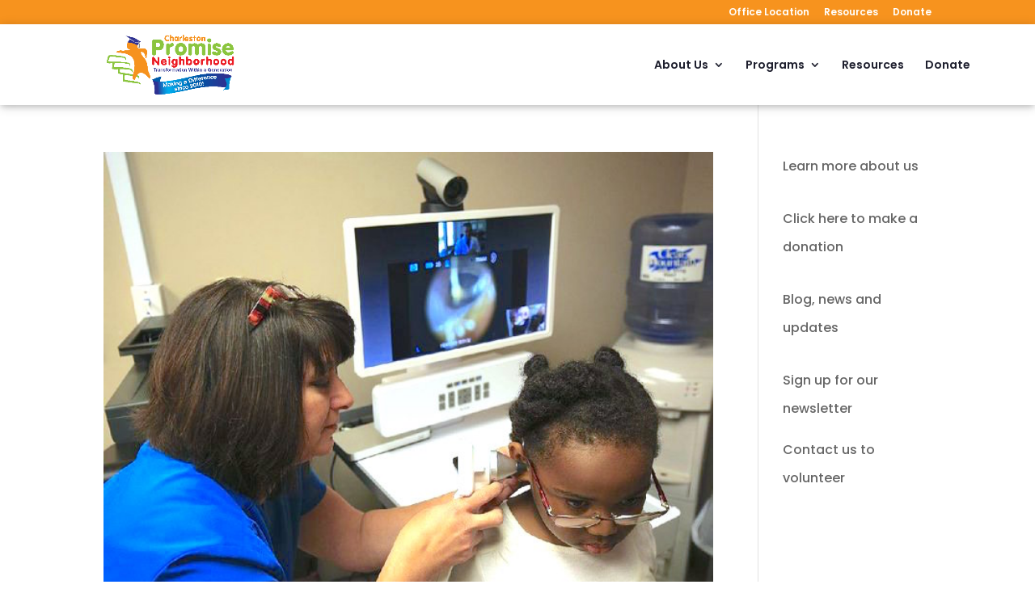

--- FILE ---
content_type: text/html; charset=UTF-8
request_url: https://charlestonpromise.org/tag/musc/
body_size: 16944
content:
<!DOCTYPE html>
<html dir="ltr" lang="en-US" prefix="og: https://ogp.me/ns#">
<head>
	<meta http-equiv="X-UA-Compatible" content="IE=edge"><link rel="pingback" href="https://charlestonpromise.org/xmlrpc.php" />

<script type="text/javascript">
  document.documentElement.className = 'js';
</script>
	<meta charset="UTF-8" />
	<meta http-equiv="X-UA-Compatible" content="IE=edge">
	<title>MUSC - Charleston Promise Neighborhood</title>

		<!-- All in One SEO 4.6.5 - aioseo.com -->
		<meta name="robots" content="max-image-preview:large" />
		<link rel="canonical" href="https://charlestonpromise.org/tag/musc/" />
		<meta name="generator" content="All in One SEO (AIOSEO) 4.6.5" />
		<script type="application/ld+json" class="aioseo-schema">
			{"@context":"https:\/\/schema.org","@graph":[{"@type":"BreadcrumbList","@id":"https:\/\/charlestonpromise.org\/tag\/musc\/#breadcrumblist","itemListElement":[{"@type":"ListItem","@id":"https:\/\/charlestonpromise.org\/#listItem","position":1,"name":"Home","item":"https:\/\/charlestonpromise.org\/","nextItem":"https:\/\/charlestonpromise.org\/tag\/musc\/#listItem"},{"@type":"ListItem","@id":"https:\/\/charlestonpromise.org\/tag\/musc\/#listItem","position":2,"name":"MUSC","previousItem":"https:\/\/charlestonpromise.org\/#listItem"}]},{"@type":"CollectionPage","@id":"https:\/\/charlestonpromise.org\/tag\/musc\/#collectionpage","url":"https:\/\/charlestonpromise.org\/tag\/musc\/","name":"MUSC - Charleston Promise Neighborhood","inLanguage":"en-US","isPartOf":{"@id":"https:\/\/charlestonpromise.org\/#website"},"breadcrumb":{"@id":"https:\/\/charlestonpromise.org\/tag\/musc\/#breadcrumblist"}},{"@type":"Organization","@id":"https:\/\/charlestonpromise.org\/#organization","name":"Charleston Promise Neighborhood","description":"Transformation Within A Generation","url":"https:\/\/charlestonpromise.org\/"},{"@type":"WebSite","@id":"https:\/\/charlestonpromise.org\/#website","url":"https:\/\/charlestonpromise.org\/","name":"Charleston Promise Neighborhood","description":"Transformation Within A Generation","inLanguage":"en-US","publisher":{"@id":"https:\/\/charlestonpromise.org\/#organization"}}]}
		</script>
		<!-- All in One SEO -->

<link rel="alternate" type="application/rss+xml" title="Charleston Promise Neighborhood &raquo; Feed" href="https://charlestonpromise.org/feed/" />
<link rel="alternate" type="application/rss+xml" title="Charleston Promise Neighborhood &raquo; Comments Feed" href="https://charlestonpromise.org/comments/feed/" />
<link rel="alternate" type="application/rss+xml" title="Charleston Promise Neighborhood &raquo; MUSC Tag Feed" href="https://charlestonpromise.org/tag/musc/feed/" />
		<!-- This site uses the Google Analytics by MonsterInsights plugin v9.11.1 - Using Analytics tracking - https://www.monsterinsights.com/ -->
							<script src="//www.googletagmanager.com/gtag/js?id=G-975Y946XCD"  data-cfasync="false" data-wpfc-render="false" type="text/javascript" async></script>
			<script data-cfasync="false" data-wpfc-render="false" type="text/javascript">
				var mi_version = '9.11.1';
				var mi_track_user = true;
				var mi_no_track_reason = '';
								var MonsterInsightsDefaultLocations = {"page_location":"https:\/\/charlestonpromise.org\/tag\/musc\/"};
								if ( typeof MonsterInsightsPrivacyGuardFilter === 'function' ) {
					var MonsterInsightsLocations = (typeof MonsterInsightsExcludeQuery === 'object') ? MonsterInsightsPrivacyGuardFilter( MonsterInsightsExcludeQuery ) : MonsterInsightsPrivacyGuardFilter( MonsterInsightsDefaultLocations );
				} else {
					var MonsterInsightsLocations = (typeof MonsterInsightsExcludeQuery === 'object') ? MonsterInsightsExcludeQuery : MonsterInsightsDefaultLocations;
				}

								var disableStrs = [
										'ga-disable-G-975Y946XCD',
									];

				/* Function to detect opted out users */
				function __gtagTrackerIsOptedOut() {
					for (var index = 0; index < disableStrs.length; index++) {
						if (document.cookie.indexOf(disableStrs[index] + '=true') > -1) {
							return true;
						}
					}

					return false;
				}

				/* Disable tracking if the opt-out cookie exists. */
				if (__gtagTrackerIsOptedOut()) {
					for (var index = 0; index < disableStrs.length; index++) {
						window[disableStrs[index]] = true;
					}
				}

				/* Opt-out function */
				function __gtagTrackerOptout() {
					for (var index = 0; index < disableStrs.length; index++) {
						document.cookie = disableStrs[index] + '=true; expires=Thu, 31 Dec 2099 23:59:59 UTC; path=/';
						window[disableStrs[index]] = true;
					}
				}

				if ('undefined' === typeof gaOptout) {
					function gaOptout() {
						__gtagTrackerOptout();
					}
				}
								window.dataLayer = window.dataLayer || [];

				window.MonsterInsightsDualTracker = {
					helpers: {},
					trackers: {},
				};
				if (mi_track_user) {
					function __gtagDataLayer() {
						dataLayer.push(arguments);
					}

					function __gtagTracker(type, name, parameters) {
						if (!parameters) {
							parameters = {};
						}

						if (parameters.send_to) {
							__gtagDataLayer.apply(null, arguments);
							return;
						}

						if (type === 'event') {
														parameters.send_to = monsterinsights_frontend.v4_id;
							var hookName = name;
							if (typeof parameters['event_category'] !== 'undefined') {
								hookName = parameters['event_category'] + ':' + name;
							}

							if (typeof MonsterInsightsDualTracker.trackers[hookName] !== 'undefined') {
								MonsterInsightsDualTracker.trackers[hookName](parameters);
							} else {
								__gtagDataLayer('event', name, parameters);
							}
							
						} else {
							__gtagDataLayer.apply(null, arguments);
						}
					}

					__gtagTracker('js', new Date());
					__gtagTracker('set', {
						'developer_id.dZGIzZG': true,
											});
					if ( MonsterInsightsLocations.page_location ) {
						__gtagTracker('set', MonsterInsightsLocations);
					}
										__gtagTracker('config', 'G-975Y946XCD', {"forceSSL":"true","link_attribution":"true"} );
										window.gtag = __gtagTracker;										(function () {
						/* https://developers.google.com/analytics/devguides/collection/analyticsjs/ */
						/* ga and __gaTracker compatibility shim. */
						var noopfn = function () {
							return null;
						};
						var newtracker = function () {
							return new Tracker();
						};
						var Tracker = function () {
							return null;
						};
						var p = Tracker.prototype;
						p.get = noopfn;
						p.set = noopfn;
						p.send = function () {
							var args = Array.prototype.slice.call(arguments);
							args.unshift('send');
							__gaTracker.apply(null, args);
						};
						var __gaTracker = function () {
							var len = arguments.length;
							if (len === 0) {
								return;
							}
							var f = arguments[len - 1];
							if (typeof f !== 'object' || f === null || typeof f.hitCallback !== 'function') {
								if ('send' === arguments[0]) {
									var hitConverted, hitObject = false, action;
									if ('event' === arguments[1]) {
										if ('undefined' !== typeof arguments[3]) {
											hitObject = {
												'eventAction': arguments[3],
												'eventCategory': arguments[2],
												'eventLabel': arguments[4],
												'value': arguments[5] ? arguments[5] : 1,
											}
										}
									}
									if ('pageview' === arguments[1]) {
										if ('undefined' !== typeof arguments[2]) {
											hitObject = {
												'eventAction': 'page_view',
												'page_path': arguments[2],
											}
										}
									}
									if (typeof arguments[2] === 'object') {
										hitObject = arguments[2];
									}
									if (typeof arguments[5] === 'object') {
										Object.assign(hitObject, arguments[5]);
									}
									if ('undefined' !== typeof arguments[1].hitType) {
										hitObject = arguments[1];
										if ('pageview' === hitObject.hitType) {
											hitObject.eventAction = 'page_view';
										}
									}
									if (hitObject) {
										action = 'timing' === arguments[1].hitType ? 'timing_complete' : hitObject.eventAction;
										hitConverted = mapArgs(hitObject);
										__gtagTracker('event', action, hitConverted);
									}
								}
								return;
							}

							function mapArgs(args) {
								var arg, hit = {};
								var gaMap = {
									'eventCategory': 'event_category',
									'eventAction': 'event_action',
									'eventLabel': 'event_label',
									'eventValue': 'event_value',
									'nonInteraction': 'non_interaction',
									'timingCategory': 'event_category',
									'timingVar': 'name',
									'timingValue': 'value',
									'timingLabel': 'event_label',
									'page': 'page_path',
									'location': 'page_location',
									'title': 'page_title',
									'referrer' : 'page_referrer',
								};
								for (arg in args) {
																		if (!(!args.hasOwnProperty(arg) || !gaMap.hasOwnProperty(arg))) {
										hit[gaMap[arg]] = args[arg];
									} else {
										hit[arg] = args[arg];
									}
								}
								return hit;
							}

							try {
								f.hitCallback();
							} catch (ex) {
							}
						};
						__gaTracker.create = newtracker;
						__gaTracker.getByName = newtracker;
						__gaTracker.getAll = function () {
							return [];
						};
						__gaTracker.remove = noopfn;
						__gaTracker.loaded = true;
						window['__gaTracker'] = __gaTracker;
					})();
									} else {
										console.log("");
					(function () {
						function __gtagTracker() {
							return null;
						}

						window['__gtagTracker'] = __gtagTracker;
						window['gtag'] = __gtagTracker;
					})();
									}
			</script>
							<!-- / Google Analytics by MonsterInsights -->
		<script type="text/javascript">
/* <![CDATA[ */
window._wpemojiSettings = {"baseUrl":"https:\/\/s.w.org\/images\/core\/emoji\/15.0.3\/72x72\/","ext":".png","svgUrl":"https:\/\/s.w.org\/images\/core\/emoji\/15.0.3\/svg\/","svgExt":".svg","source":{"concatemoji":"https:\/\/charlestonpromise.org\/wp-includes\/js\/wp-emoji-release.min.js?ver=6.5.7"}};
/*! This file is auto-generated */
!function(i,n){var o,s,e;function c(e){try{var t={supportTests:e,timestamp:(new Date).valueOf()};sessionStorage.setItem(o,JSON.stringify(t))}catch(e){}}function p(e,t,n){e.clearRect(0,0,e.canvas.width,e.canvas.height),e.fillText(t,0,0);var t=new Uint32Array(e.getImageData(0,0,e.canvas.width,e.canvas.height).data),r=(e.clearRect(0,0,e.canvas.width,e.canvas.height),e.fillText(n,0,0),new Uint32Array(e.getImageData(0,0,e.canvas.width,e.canvas.height).data));return t.every(function(e,t){return e===r[t]})}function u(e,t,n){switch(t){case"flag":return n(e,"\ud83c\udff3\ufe0f\u200d\u26a7\ufe0f","\ud83c\udff3\ufe0f\u200b\u26a7\ufe0f")?!1:!n(e,"\ud83c\uddfa\ud83c\uddf3","\ud83c\uddfa\u200b\ud83c\uddf3")&&!n(e,"\ud83c\udff4\udb40\udc67\udb40\udc62\udb40\udc65\udb40\udc6e\udb40\udc67\udb40\udc7f","\ud83c\udff4\u200b\udb40\udc67\u200b\udb40\udc62\u200b\udb40\udc65\u200b\udb40\udc6e\u200b\udb40\udc67\u200b\udb40\udc7f");case"emoji":return!n(e,"\ud83d\udc26\u200d\u2b1b","\ud83d\udc26\u200b\u2b1b")}return!1}function f(e,t,n){var r="undefined"!=typeof WorkerGlobalScope&&self instanceof WorkerGlobalScope?new OffscreenCanvas(300,150):i.createElement("canvas"),a=r.getContext("2d",{willReadFrequently:!0}),o=(a.textBaseline="top",a.font="600 32px Arial",{});return e.forEach(function(e){o[e]=t(a,e,n)}),o}function t(e){var t=i.createElement("script");t.src=e,t.defer=!0,i.head.appendChild(t)}"undefined"!=typeof Promise&&(o="wpEmojiSettingsSupports",s=["flag","emoji"],n.supports={everything:!0,everythingExceptFlag:!0},e=new Promise(function(e){i.addEventListener("DOMContentLoaded",e,{once:!0})}),new Promise(function(t){var n=function(){try{var e=JSON.parse(sessionStorage.getItem(o));if("object"==typeof e&&"number"==typeof e.timestamp&&(new Date).valueOf()<e.timestamp+604800&&"object"==typeof e.supportTests)return e.supportTests}catch(e){}return null}();if(!n){if("undefined"!=typeof Worker&&"undefined"!=typeof OffscreenCanvas&&"undefined"!=typeof URL&&URL.createObjectURL&&"undefined"!=typeof Blob)try{var e="postMessage("+f.toString()+"("+[JSON.stringify(s),u.toString(),p.toString()].join(",")+"));",r=new Blob([e],{type:"text/javascript"}),a=new Worker(URL.createObjectURL(r),{name:"wpTestEmojiSupports"});return void(a.onmessage=function(e){c(n=e.data),a.terminate(),t(n)})}catch(e){}c(n=f(s,u,p))}t(n)}).then(function(e){for(var t in e)n.supports[t]=e[t],n.supports.everything=n.supports.everything&&n.supports[t],"flag"!==t&&(n.supports.everythingExceptFlag=n.supports.everythingExceptFlag&&n.supports[t]);n.supports.everythingExceptFlag=n.supports.everythingExceptFlag&&!n.supports.flag,n.DOMReady=!1,n.readyCallback=function(){n.DOMReady=!0}}).then(function(){return e}).then(function(){var e;n.supports.everything||(n.readyCallback(),(e=n.source||{}).concatemoji?t(e.concatemoji):e.wpemoji&&e.twemoji&&(t(e.twemoji),t(e.wpemoji)))}))}((window,document),window._wpemojiSettings);
/* ]]> */
</script>
<meta content="Divi v.4.0.2" name="generator"/><style id='wp-emoji-styles-inline-css' type='text/css'>

	img.wp-smiley, img.emoji {
		display: inline !important;
		border: none !important;
		box-shadow: none !important;
		height: 1em !important;
		width: 1em !important;
		margin: 0 0.07em !important;
		vertical-align: -0.1em !important;
		background: none !important;
		padding: 0 !important;
	}
</style>
<link rel='stylesheet' id='wp-block-library-css' href='https://charlestonpromise.org/wp-includes/css/dist/block-library/style.min.css?ver=6.5.7' type='text/css' media='all' />
<style id='classic-theme-styles-inline-css' type='text/css'>
/*! This file is auto-generated */
.wp-block-button__link{color:#fff;background-color:#32373c;border-radius:9999px;box-shadow:none;text-decoration:none;padding:calc(.667em + 2px) calc(1.333em + 2px);font-size:1.125em}.wp-block-file__button{background:#32373c;color:#fff;text-decoration:none}
</style>
<style id='global-styles-inline-css' type='text/css'>
body{--wp--preset--color--black: #000000;--wp--preset--color--cyan-bluish-gray: #abb8c3;--wp--preset--color--white: #ffffff;--wp--preset--color--pale-pink: #f78da7;--wp--preset--color--vivid-red: #cf2e2e;--wp--preset--color--luminous-vivid-orange: #ff6900;--wp--preset--color--luminous-vivid-amber: #fcb900;--wp--preset--color--light-green-cyan: #7bdcb5;--wp--preset--color--vivid-green-cyan: #00d084;--wp--preset--color--pale-cyan-blue: #8ed1fc;--wp--preset--color--vivid-cyan-blue: #0693e3;--wp--preset--color--vivid-purple: #9b51e0;--wp--preset--gradient--vivid-cyan-blue-to-vivid-purple: linear-gradient(135deg,rgba(6,147,227,1) 0%,rgb(155,81,224) 100%);--wp--preset--gradient--light-green-cyan-to-vivid-green-cyan: linear-gradient(135deg,rgb(122,220,180) 0%,rgb(0,208,130) 100%);--wp--preset--gradient--luminous-vivid-amber-to-luminous-vivid-orange: linear-gradient(135deg,rgba(252,185,0,1) 0%,rgba(255,105,0,1) 100%);--wp--preset--gradient--luminous-vivid-orange-to-vivid-red: linear-gradient(135deg,rgba(255,105,0,1) 0%,rgb(207,46,46) 100%);--wp--preset--gradient--very-light-gray-to-cyan-bluish-gray: linear-gradient(135deg,rgb(238,238,238) 0%,rgb(169,184,195) 100%);--wp--preset--gradient--cool-to-warm-spectrum: linear-gradient(135deg,rgb(74,234,220) 0%,rgb(151,120,209) 20%,rgb(207,42,186) 40%,rgb(238,44,130) 60%,rgb(251,105,98) 80%,rgb(254,248,76) 100%);--wp--preset--gradient--blush-light-purple: linear-gradient(135deg,rgb(255,206,236) 0%,rgb(152,150,240) 100%);--wp--preset--gradient--blush-bordeaux: linear-gradient(135deg,rgb(254,205,165) 0%,rgb(254,45,45) 50%,rgb(107,0,62) 100%);--wp--preset--gradient--luminous-dusk: linear-gradient(135deg,rgb(255,203,112) 0%,rgb(199,81,192) 50%,rgb(65,88,208) 100%);--wp--preset--gradient--pale-ocean: linear-gradient(135deg,rgb(255,245,203) 0%,rgb(182,227,212) 50%,rgb(51,167,181) 100%);--wp--preset--gradient--electric-grass: linear-gradient(135deg,rgb(202,248,128) 0%,rgb(113,206,126) 100%);--wp--preset--gradient--midnight: linear-gradient(135deg,rgb(2,3,129) 0%,rgb(40,116,252) 100%);--wp--preset--font-size--small: 13px;--wp--preset--font-size--medium: 20px;--wp--preset--font-size--large: 36px;--wp--preset--font-size--x-large: 42px;--wp--preset--spacing--20: 0.44rem;--wp--preset--spacing--30: 0.67rem;--wp--preset--spacing--40: 1rem;--wp--preset--spacing--50: 1.5rem;--wp--preset--spacing--60: 2.25rem;--wp--preset--spacing--70: 3.38rem;--wp--preset--spacing--80: 5.06rem;--wp--preset--shadow--natural: 6px 6px 9px rgba(0, 0, 0, 0.2);--wp--preset--shadow--deep: 12px 12px 50px rgba(0, 0, 0, 0.4);--wp--preset--shadow--sharp: 6px 6px 0px rgba(0, 0, 0, 0.2);--wp--preset--shadow--outlined: 6px 6px 0px -3px rgba(255, 255, 255, 1), 6px 6px rgba(0, 0, 0, 1);--wp--preset--shadow--crisp: 6px 6px 0px rgba(0, 0, 0, 1);}:where(.is-layout-flex){gap: 0.5em;}:where(.is-layout-grid){gap: 0.5em;}body .is-layout-flex{display: flex;}body .is-layout-flex{flex-wrap: wrap;align-items: center;}body .is-layout-flex > *{margin: 0;}body .is-layout-grid{display: grid;}body .is-layout-grid > *{margin: 0;}:where(.wp-block-columns.is-layout-flex){gap: 2em;}:where(.wp-block-columns.is-layout-grid){gap: 2em;}:where(.wp-block-post-template.is-layout-flex){gap: 1.25em;}:where(.wp-block-post-template.is-layout-grid){gap: 1.25em;}.has-black-color{color: var(--wp--preset--color--black) !important;}.has-cyan-bluish-gray-color{color: var(--wp--preset--color--cyan-bluish-gray) !important;}.has-white-color{color: var(--wp--preset--color--white) !important;}.has-pale-pink-color{color: var(--wp--preset--color--pale-pink) !important;}.has-vivid-red-color{color: var(--wp--preset--color--vivid-red) !important;}.has-luminous-vivid-orange-color{color: var(--wp--preset--color--luminous-vivid-orange) !important;}.has-luminous-vivid-amber-color{color: var(--wp--preset--color--luminous-vivid-amber) !important;}.has-light-green-cyan-color{color: var(--wp--preset--color--light-green-cyan) !important;}.has-vivid-green-cyan-color{color: var(--wp--preset--color--vivid-green-cyan) !important;}.has-pale-cyan-blue-color{color: var(--wp--preset--color--pale-cyan-blue) !important;}.has-vivid-cyan-blue-color{color: var(--wp--preset--color--vivid-cyan-blue) !important;}.has-vivid-purple-color{color: var(--wp--preset--color--vivid-purple) !important;}.has-black-background-color{background-color: var(--wp--preset--color--black) !important;}.has-cyan-bluish-gray-background-color{background-color: var(--wp--preset--color--cyan-bluish-gray) !important;}.has-white-background-color{background-color: var(--wp--preset--color--white) !important;}.has-pale-pink-background-color{background-color: var(--wp--preset--color--pale-pink) !important;}.has-vivid-red-background-color{background-color: var(--wp--preset--color--vivid-red) !important;}.has-luminous-vivid-orange-background-color{background-color: var(--wp--preset--color--luminous-vivid-orange) !important;}.has-luminous-vivid-amber-background-color{background-color: var(--wp--preset--color--luminous-vivid-amber) !important;}.has-light-green-cyan-background-color{background-color: var(--wp--preset--color--light-green-cyan) !important;}.has-vivid-green-cyan-background-color{background-color: var(--wp--preset--color--vivid-green-cyan) !important;}.has-pale-cyan-blue-background-color{background-color: var(--wp--preset--color--pale-cyan-blue) !important;}.has-vivid-cyan-blue-background-color{background-color: var(--wp--preset--color--vivid-cyan-blue) !important;}.has-vivid-purple-background-color{background-color: var(--wp--preset--color--vivid-purple) !important;}.has-black-border-color{border-color: var(--wp--preset--color--black) !important;}.has-cyan-bluish-gray-border-color{border-color: var(--wp--preset--color--cyan-bluish-gray) !important;}.has-white-border-color{border-color: var(--wp--preset--color--white) !important;}.has-pale-pink-border-color{border-color: var(--wp--preset--color--pale-pink) !important;}.has-vivid-red-border-color{border-color: var(--wp--preset--color--vivid-red) !important;}.has-luminous-vivid-orange-border-color{border-color: var(--wp--preset--color--luminous-vivid-orange) !important;}.has-luminous-vivid-amber-border-color{border-color: var(--wp--preset--color--luminous-vivid-amber) !important;}.has-light-green-cyan-border-color{border-color: var(--wp--preset--color--light-green-cyan) !important;}.has-vivid-green-cyan-border-color{border-color: var(--wp--preset--color--vivid-green-cyan) !important;}.has-pale-cyan-blue-border-color{border-color: var(--wp--preset--color--pale-cyan-blue) !important;}.has-vivid-cyan-blue-border-color{border-color: var(--wp--preset--color--vivid-cyan-blue) !important;}.has-vivid-purple-border-color{border-color: var(--wp--preset--color--vivid-purple) !important;}.has-vivid-cyan-blue-to-vivid-purple-gradient-background{background: var(--wp--preset--gradient--vivid-cyan-blue-to-vivid-purple) !important;}.has-light-green-cyan-to-vivid-green-cyan-gradient-background{background: var(--wp--preset--gradient--light-green-cyan-to-vivid-green-cyan) !important;}.has-luminous-vivid-amber-to-luminous-vivid-orange-gradient-background{background: var(--wp--preset--gradient--luminous-vivid-amber-to-luminous-vivid-orange) !important;}.has-luminous-vivid-orange-to-vivid-red-gradient-background{background: var(--wp--preset--gradient--luminous-vivid-orange-to-vivid-red) !important;}.has-very-light-gray-to-cyan-bluish-gray-gradient-background{background: var(--wp--preset--gradient--very-light-gray-to-cyan-bluish-gray) !important;}.has-cool-to-warm-spectrum-gradient-background{background: var(--wp--preset--gradient--cool-to-warm-spectrum) !important;}.has-blush-light-purple-gradient-background{background: var(--wp--preset--gradient--blush-light-purple) !important;}.has-blush-bordeaux-gradient-background{background: var(--wp--preset--gradient--blush-bordeaux) !important;}.has-luminous-dusk-gradient-background{background: var(--wp--preset--gradient--luminous-dusk) !important;}.has-pale-ocean-gradient-background{background: var(--wp--preset--gradient--pale-ocean) !important;}.has-electric-grass-gradient-background{background: var(--wp--preset--gradient--electric-grass) !important;}.has-midnight-gradient-background{background: var(--wp--preset--gradient--midnight) !important;}.has-small-font-size{font-size: var(--wp--preset--font-size--small) !important;}.has-medium-font-size{font-size: var(--wp--preset--font-size--medium) !important;}.has-large-font-size{font-size: var(--wp--preset--font-size--large) !important;}.has-x-large-font-size{font-size: var(--wp--preset--font-size--x-large) !important;}
.wp-block-navigation a:where(:not(.wp-element-button)){color: inherit;}
:where(.wp-block-post-template.is-layout-flex){gap: 1.25em;}:where(.wp-block-post-template.is-layout-grid){gap: 1.25em;}
:where(.wp-block-columns.is-layout-flex){gap: 2em;}:where(.wp-block-columns.is-layout-grid){gap: 2em;}
.wp-block-pullquote{font-size: 1.5em;line-height: 1.6;}
</style>
<link rel='stylesheet' id='contact-form-7-css' href='https://charlestonpromise.org/wp-content/plugins/contact-form-7/includes/css/styles.css?ver=5.9.6' type='text/css' media='all' />
<link rel='stylesheet' id='divi-sos-css' href='https://charlestonpromise.org/wp-content/plugins/divi-sos/css/divi-sos.css?ver=1.1.3' type='text/css' media='all' />
<link rel='stylesheet' id='divi-style-css' href='https://charlestonpromise.org/wp-content/themes/Divi/style.css?ver=4.0.2' type='text/css' media='all' />
<link rel='stylesheet' id='dashicons-css' href='https://charlestonpromise.org/wp-includes/css/dashicons.min.css?ver=6.5.7' type='text/css' media='all' />
<script type="text/javascript" src="https://charlestonpromise.org/wp-content/plugins/google-analytics-for-wordpress/assets/js/frontend-gtag.min.js?ver=9.11.1" id="monsterinsights-frontend-script-js" async="async" data-wp-strategy="async"></script>
<script data-cfasync="false" data-wpfc-render="false" type="text/javascript" id='monsterinsights-frontend-script-js-extra'>/* <![CDATA[ */
var monsterinsights_frontend = {"js_events_tracking":"true","download_extensions":"doc,pdf,ppt,zip,xls,docx,pptx,xlsx","inbound_paths":"[{\"path\":\"\\\/go\\\/\",\"label\":\"affiliate\"},{\"path\":\"\\\/recommend\\\/\",\"label\":\"affiliate\"}]","home_url":"https:\/\/charlestonpromise.org","hash_tracking":"false","v4_id":"G-975Y946XCD"};/* ]]> */
</script>
<script type="text/javascript" src="https://charlestonpromise.org/wp-includes/js/jquery/jquery.min.js?ver=3.7.1" id="jquery-core-js"></script>
<script type="text/javascript" src="https://charlestonpromise.org/wp-includes/js/jquery/jquery-migrate.min.js?ver=3.4.1" id="jquery-migrate-js"></script>
<script type="text/javascript" id="divi-sos-js-extra">
/* <![CDATA[ */
var divi_sos = {"ajaxurl":"https:\/\/charlestonpromise.org\/wp-admin\/admin-ajax.php","layouts":[]};
/* ]]> */
</script>
<script type="text/javascript" src="https://charlestonpromise.org/wp-content/plugins/divi-sos/js/divi-sos.min.js?ver=1.1.3" id="divi-sos-js"></script>
<link rel="https://api.w.org/" href="https://charlestonpromise.org/wp-json/" /><link rel="alternate" type="application/json" href="https://charlestonpromise.org/wp-json/wp/v2/tags/126" /><link rel="EditURI" type="application/rsd+xml" title="RSD" href="https://charlestonpromise.org/xmlrpc.php?rsd" />
<meta name="generator" content="WordPress 6.5.7" />
<style id='css-live-styles'>/* HEADER:Clean and Stable */@media (min-width:1100px){/* ⚠️ Removed force-fixed header below */  /*   .et_non_fixed_nav.et_transparent_nav #main-header,   .et_non_fixed_nav.et_transparent_nav #top-header{position:fixed;}*/    .et_header_style_left .logo_container{padding-left:10% !important;box-shadow:0px 2px 12px rgba(0, 0, 0, 0.2);/* Reduce heavy shadow */}.et_header_style_left #et-top-navigation{padding-right:50px !important;}.et_header_style_left #et-top-navigation nav > ul > li > a{padding-bottom:8px;}}/* Prevent jittering on scroll */#main-header{transition:background-color 0.3s ease-in-out;will-change:background-color;}/*FOOTER*/.footer-main p, .footer-main a{font-size:14px !important;color:#1e1f2e;}.footer-menu .cta-menu{display:none !important;}.footer-menu a{padding-right:30px;}article .et_mobile_nav_menu{display:none;}article .fullwidth-menu-nav{padding-right:40px;}.footer-menu{white-space:nowrap;overflow-x:auto;-webkit-overflow-scrolling:touch;-ms-overflow-style:-ms-autohiding-scrollbar;}/*VERTICAL ALIGN*/.ds-vertical-align{display:flex;flex-direction:column;justify-content:center;}/*Menu CTA Button*/.cta-menu a{background-color:#8cc63f;padding-top:20px !important;padding-bottom:20px !important;padding-left:40px !important;padding-right:40px !important;font-weight:700;letter-spacing:2px !important;color:#fff !important;border:2px solid #8cc63f;border-radius:25px;}.et-fixed-header #top-menu .cta-menu a{color:#fff !important;}.et_fixed_nav #et-top-navigation .cta-menu a{color:#fff !important;}/*BUTTONS*/body.et_divi_theme #page-container .et_pb_button, body.et_divi_theme #page-container .et_pb_button:hover{padding-top:15px !important;padding-bottom:15px !important;padding-left:40px !important;padding-right:40px !important;}#footer .et_pb_button{padding-top:15px !important;padding-bottom:15px !important;padding-left:40px !important;padding-right:40px !important;}/*HANGE COLUMN ORDER MOBILE*/@media all and (max-width:980px){/*** wrap row in a flex box ***/  /*** custom classes that will designate the order of columns in the flex box row ***/  /*** add margin to last column ***/    .custom_row{display:-webkit-box;display:-moz-box;display:-ms-flexbox;display:-webkit-flex;display:flex;-webkit-flex-wrap:wrap;/* Safari 6.1+ */      flex-wrap:wrap;}.first-on-mobile{-webkit-order:1;order:1;}.second-on-mobile{-webkit-order:2;order:2;}.third-on-mobile{-webkit-order:3;order:3;}.fourth-on-mobile{-webkit-order:4;order:4;}.custom_row:last-child .et_pb_column:last-child{margin-bottom:30px;}}/*INLINE BUTTONS*/.btn-inline .et_pb_column{text-align:center;}.btn-inline .et_pb_button_module_wrapper{display:inline-block !important;margin:10px;text-align:center;}/*GRAVITY FORM CUSTOMIZATION*/body .gform_wrapper .gform_footer input.button, body .gform_wrapper .gform_footer input[type=submit]{font-family:"proxima-nova", sans-serif !important;font-weight:bold;letter-spacing:2px;text-transform:uppercase;font-size:16px;color:#fff;background-color:#da6658;padding-top:10px !important;padding-bottom:10px !important;padding-left:20px !important;padding-right:20px !important;border:solid 2px #da6658;border-radius:5px;-moz-border-radius:5px;-webkit-border-radius:5px;box-shadow:none;-moz-box-shadow:none;-webkit-box-shadow:none;}body .gform_wrapper .gform_footer input[type=submit]:hover{border:solid 2px #ad5445;background-color:#ad5445;color:#fff;}.gform_wrapper .top_label .gfield_label{font-family:"proxima-nova", sans-serif !important;line-height:2em;}.gform_wrapper select{font-family:"proxima-nova", sans-serif !important;font-size:16px !important;height:38px;padding-left:10px !important;}select{-webkit-appearance:none;-webkit-border-radius:0px;background:url("data:image/svg+xml;utf8,<svg version='1.1' xmlns='https://www.w3.org/2000/svg' xmlns:xlink='https://www.w3.org/1999/xlink' width='24' height='24' viewBox='0 0 24 24'><path fill='#444' d='M7.406 7.828l4.594 4.594 4.594-4.594 1.406 1.406-6 6-6-6z'></path></svg>");background-position:100% 50%;background-repeat:no-repeat;}select{-webkit-border-radius:0px !important;}.gform_wrapper .gfield_required{color:#da6658;}.gform_wrapper h2.gsection_title{font-family:"proxima-nova", sans-serif !important;padding-top:2% !important;}/*POP UP DISABLE*/body:not(.page-id-2242) .divi-sos-overlay, .divi-sos-active.divi-sos-light #page-container:after, .divi-sos-active.divi-sos-dark #page-container:after{display:none !important;}</style><meta name="mpu-version" content="1.2.5" /><meta name="viewport" content="width=device-width, initial-scale=1.0, maximum-scale=1.0, user-scalable=0" /><meta name="generator" content="Elementor 3.16.5; features: e_dom_optimization, e_optimized_assets_loading, e_optimized_css_loading, additional_custom_breakpoints; settings: css_print_method-external, google_font-enabled, font_display-swap">
<script>
(function() {
	(function (i, s, o, g, r, a, m) {
		i['GoogleAnalyticsObject'] = r;
		i[r] = i[r] || function () {
				(i[r].q = i[r].q || []).push(arguments)
			}, i[r].l = 1 * new Date();
		a = s.createElement(o),
			m = s.getElementsByTagName(o)[0];
		a.async = 1;
		a.src = g;
		m.parentNode.insertBefore(a, m)
	})(window, document, 'script', 'https://google-analytics.com/analytics.js', 'ga');

	ga('create', 'UA-61548096-1', 'auto');
			ga('send', 'pageview');
	})();
</script>

<script>
jQuery(function($){
  var lastScrollTop = 0;
  $(window).scroll(function(){
    var currentScroll = $(this).scrollTop();
    var header = $('#main-header');

    if (currentScroll > lastScrollTop && currentScroll > 100){
      // Scroll down
      header.stop().slideUp(200);
    } else {
      // Scroll up
      header.stop().slideDown(200);
    }
    lastScrollTop = currentScroll;
  });
});
</script><link rel="icon" href="https://charlestonpromise.org/wp-content/uploads/2016/10/cropped-CPN_favicon-32x32.png" sizes="32x32" />
<link rel="icon" href="https://charlestonpromise.org/wp-content/uploads/2016/10/cropped-CPN_favicon-192x192.png" sizes="192x192" />
<link rel="apple-touch-icon" href="https://charlestonpromise.org/wp-content/uploads/2016/10/cropped-CPN_favicon-180x180.png" />
<meta name="msapplication-TileImage" content="https://charlestonpromise.org/wp-content/uploads/2016/10/cropped-CPN_favicon-270x270.png" />
<style id="et-divi-customizer-global-cached-inline-styles">body,.et_pb_column_1_2 .et_quote_content blockquote cite,.et_pb_column_1_2 .et_link_content a.et_link_main_url,.et_pb_column_1_3 .et_quote_content blockquote cite,.et_pb_column_3_8 .et_quote_content blockquote cite,.et_pb_column_1_4 .et_quote_content blockquote cite,.et_pb_blog_grid .et_quote_content blockquote cite,.et_pb_column_1_3 .et_link_content a.et_link_main_url,.et_pb_column_3_8 .et_link_content a.et_link_main_url,.et_pb_column_1_4 .et_link_content a.et_link_main_url,.et_pb_blog_grid .et_link_content a.et_link_main_url,body .et_pb_bg_layout_light .et_pb_post p,body .et_pb_bg_layout_dark .et_pb_post p{font-size:16px}.et_pb_slide_content,.et_pb_best_value{font-size:18px}body{color:#1e1f2e}h1,h2,h3,h4,h5,h6{color:#1e1f2e}body{line-height:2.2em}.woocommerce #respond input#submit,.woocommerce-page #respond input#submit,.woocommerce #content input.button,.woocommerce-page #content input.button,.woocommerce-message,.woocommerce-error,.woocommerce-info{background:#f7931e!important}#et_search_icon:hover,.mobile_menu_bar:before,.mobile_menu_bar:after,.et_toggle_slide_menu:after,.et-social-icon a:hover,.et_pb_sum,.et_pb_pricing li a,.et_pb_pricing_table_button,.et_overlay:before,.entry-summary p.price ins,.woocommerce div.product span.price,.woocommerce-page div.product span.price,.woocommerce #content div.product span.price,.woocommerce-page #content div.product span.price,.woocommerce div.product p.price,.woocommerce-page div.product p.price,.woocommerce #content div.product p.price,.woocommerce-page #content div.product p.price,.et_pb_member_social_links a:hover,.woocommerce .star-rating span:before,.woocommerce-page .star-rating span:before,.et_pb_widget li a:hover,.et_pb_filterable_portfolio .et_pb_portfolio_filters li a.active,.et_pb_filterable_portfolio .et_pb_portofolio_pagination ul li a.active,.et_pb_gallery .et_pb_gallery_pagination ul li a.active,.wp-pagenavi span.current,.wp-pagenavi a:hover,.nav-single a,.tagged_as a,.posted_in a{color:#f7931e}.et_pb_contact_submit,.et_password_protected_form .et_submit_button,.et_pb_bg_layout_light .et_pb_newsletter_button,.comment-reply-link,.form-submit .et_pb_button,.et_pb_bg_layout_light .et_pb_promo_button,.et_pb_bg_layout_light .et_pb_more_button,.woocommerce a.button.alt,.woocommerce-page a.button.alt,.woocommerce button.button.alt,.woocommerce button.button.alt.disabled,.woocommerce-page button.button.alt,.woocommerce-page button.button.alt.disabled,.woocommerce input.button.alt,.woocommerce-page input.button.alt,.woocommerce #respond input#submit.alt,.woocommerce-page #respond input#submit.alt,.woocommerce #content input.button.alt,.woocommerce-page #content input.button.alt,.woocommerce a.button,.woocommerce-page a.button,.woocommerce button.button,.woocommerce-page button.button,.woocommerce input.button,.woocommerce-page input.button,.et_pb_contact p input[type="checkbox"]:checked+label i:before,.et_pb_bg_layout_light.et_pb_module.et_pb_button{color:#f7931e}.footer-widget h4{color:#f7931e}.et-search-form,.nav li ul,.et_mobile_menu,.footer-widget li:before,.et_pb_pricing li:before,blockquote{border-color:#f7931e}.et_pb_counter_amount,.et_pb_featured_table .et_pb_pricing_heading,.et_quote_content,.et_link_content,.et_audio_content,.et_pb_post_slider.et_pb_bg_layout_dark,.et_slide_in_menu_container,.et_pb_contact p input[type="radio"]:checked+label i:before{background-color:#f7931e}.container,.et_pb_row,.et_pb_slider .et_pb_container,.et_pb_fullwidth_section .et_pb_title_container,.et_pb_fullwidth_section .et_pb_title_featured_container,.et_pb_fullwidth_header:not(.et_pb_fullscreen) .et_pb_fullwidth_header_container{max-width:1280px}.et_boxed_layout #page-container,.et_boxed_layout.et_non_fixed_nav.et_transparent_nav #page-container #top-header,.et_boxed_layout.et_non_fixed_nav.et_transparent_nav #page-container #main-header,.et_fixed_nav.et_boxed_layout #page-container #top-header,.et_fixed_nav.et_boxed_layout #page-container #main-header,.et_boxed_layout #page-container .container,.et_boxed_layout #page-container .et_pb_row{max-width:1440px}a{color:#f7931e}.nav li ul{border-color:#8cc63f}#top-header,#et-secondary-nav li ul{background-color:#f7931e}.et_header_style_centered .mobile_nav .select_page,.et_header_style_split .mobile_nav .select_page,.et_nav_text_color_light #top-menu>li>a,.et_nav_text_color_dark #top-menu>li>a,#top-menu a,.et_mobile_menu li a,.et_nav_text_color_light .et_mobile_menu li a,.et_nav_text_color_dark .et_mobile_menu li a,#et_search_icon:before,.et_search_form_container input,span.et_close_search_field:after,#et-top-navigation .et-cart-info{color:#1e1f2e}.et_search_form_container input::-moz-placeholder{color:#1e1f2e}.et_search_form_container input::-webkit-input-placeholder{color:#1e1f2e}.et_search_form_container input:-ms-input-placeholder{color:#1e1f2e}#top-menu li.current-menu-ancestor>a,#top-menu li.current-menu-item>a,.et_color_scheme_red #top-menu li.current-menu-ancestor>a,.et_color_scheme_red #top-menu li.current-menu-item>a,.et_color_scheme_pink #top-menu li.current-menu-ancestor>a,.et_color_scheme_pink #top-menu li.current-menu-item>a,.et_color_scheme_orange #top-menu li.current-menu-ancestor>a,.et_color_scheme_orange #top-menu li.current-menu-item>a,.et_color_scheme_green #top-menu li.current-menu-ancestor>a,.et_color_scheme_green #top-menu li.current-menu-item>a{color:#1e1f2e}#footer-widgets .footer-widget a,#footer-widgets .footer-widget li a,#footer-widgets .footer-widget li a:hover{color:#ffffff}.footer-widget{color:#ffffff}#main-footer .footer-widget h4{color:#f7931e}.footer-widget li:before{border-color:#f7931e}#footer-widgets .footer-widget li:before{top:10.6px}body .et_pb_button,.woocommerce a.button.alt,.woocommerce-page a.button.alt,.woocommerce button.button.alt,.woocommerce button.button.alt.disabled,.woocommerce-page button.button.alt,.woocommerce-page button.button.alt.disabled,.woocommerce input.button.alt,.woocommerce-page input.button.alt,.woocommerce #respond input#submit.alt,.woocommerce-page #respond input#submit.alt,.woocommerce #content input.button.alt,.woocommerce-page #content input.button.alt,.woocommerce a.button,.woocommerce-page a.button,.woocommerce button.button,.woocommerce-page button.button,.woocommerce input.button,.woocommerce-page input.button,.woocommerce #respond input#submit,.woocommerce-page #respond input#submit,.woocommerce #content input.button,.woocommerce-page #content input.button,.woocommerce-message a.button.wc-forward{font-size:16px;background-color:#8cc63f;border-color:#8cc63f;border-radius:50px;font-weight:bold;font-style:normal;text-transform:none;text-decoration:none;;letter-spacing:1px}body.et_pb_button_helper_class .et_pb_button,body.et_pb_button_helper_class .et_pb_module.et_pb_button,.woocommerce.et_pb_button_helper_class a.button.alt,.woocommerce-page.et_pb_button_helper_class a.button.alt,.woocommerce.et_pb_button_helper_class button.button.alt,.woocommerce.et_pb_button_helper_class button.button.alt.disabled,.woocommerce-page.et_pb_button_helper_class button.button.alt,.woocommerce-page.et_pb_button_helper_class button.button.alt.disabled,.woocommerce.et_pb_button_helper_class input.button.alt,.woocommerce-page.et_pb_button_helper_class input.button.alt,.woocommerce.et_pb_button_helper_class #respond input#submit.alt,.woocommerce-page.et_pb_button_helper_class #respond input#submit.alt,.woocommerce.et_pb_button_helper_class #content input.button.alt,.woocommerce-page.et_pb_button_helper_class #content input.button.alt,.woocommerce.et_pb_button_helper_class a.button,.woocommerce-page.et_pb_button_helper_class a.button,.woocommerce.et_pb_button_helper_class button.button,.woocommerce-page.et_pb_button_helper_class button.button,.woocommerce.et_pb_button_helper_class input.button,.woocommerce-page.et_pb_button_helper_class input.button,.woocommerce.et_pb_button_helper_class #respond input#submit,.woocommerce-page.et_pb_button_helper_class #respond input#submit,.woocommerce.et_pb_button_helper_class #content input.button,.woocommerce-page.et_pb_button_helper_class #content input.button{}body .et_pb_button:after,.woocommerce a.button.alt:after,.woocommerce-page a.button.alt:after,.woocommerce button.button.alt:after,.woocommerce-page button.button.alt:after,.woocommerce input.button.alt:after,.woocommerce-page input.button.alt:after,.woocommerce #respond input#submit.alt:after,.woocommerce-page #respond input#submit.alt:after,.woocommerce #content input.button.alt:after,.woocommerce-page #content input.button.alt:after,.woocommerce a.button:after,.woocommerce-page a.button:after,.woocommerce button.button:after,.woocommerce-page button.button:after,.woocommerce input.button:after,.woocommerce-page input.button:after,.woocommerce #respond input#submit:after,.woocommerce-page #respond input#submit:after,.woocommerce #content input.button:after,.woocommerce-page #content input.button:after{font-size:25.6px}body .et_pb_button:hover,.woocommerce a.button.alt:hover,.woocommerce-page a.button.alt:hover,.woocommerce button.button.alt:hover,.woocommerce button.button.alt.disabled:hover,.woocommerce-page button.button.alt:hover,.woocommerce-page button.button.alt.disabled:hover,.woocommerce input.button.alt:hover,.woocommerce-page input.button.alt:hover,.woocommerce #respond input#submit.alt:hover,.woocommerce-page #respond input#submit.alt:hover,.woocommerce #content input.button.alt:hover,.woocommerce-page #content input.button.alt:hover,.woocommerce a.button:hover,.woocommerce-page a.button:hover,.woocommerce button.button:hover,.woocommerce-page button.button:hover,.woocommerce input.button:hover,.woocommerce-page input.button:hover,.woocommerce #respond input#submit:hover,.woocommerce-page #respond input#submit:hover,.woocommerce #content input.button:hover,.woocommerce-page #content input.button:hover{background:#2e3192!important;border-color:#2e3192!important;border-radius:50px;letter-spacing:1px}h1,h2,h3,h4,h5,h6,.et_quote_content blockquote p,.et_pb_slide_description .et_pb_slide_title{font-weight:bold;font-style:normal;text-transform:none;text-decoration:none}.et_slide_in_menu_container,.et_slide_in_menu_container .et-search-field{letter-spacing:px}.et_slide_in_menu_container .et-search-field::-moz-placeholder{letter-spacing:px}.et_slide_in_menu_container .et-search-field::-webkit-input-placeholder{letter-spacing:px}.et_slide_in_menu_container .et-search-field:-ms-input-placeholder{letter-spacing:px}@media only screen and (min-width:981px){.et_pb_row{padding:4% 0}.et_header_style_left #et-top-navigation,.et_header_style_split #et-top-navigation{padding:51px 0 0 0}.et_header_style_left #et-top-navigation nav>ul>li>a,.et_header_style_split #et-top-navigation nav>ul>li>a{padding-bottom:51px}.et_header_style_split .centered-inline-logo-wrap{width:102px;margin:-102px 0}.et_header_style_split .centered-inline-logo-wrap #logo{max-height:102px}.et_pb_svg_logo.et_header_style_split .centered-inline-logo-wrap #logo{height:102px}.et_header_style_centered #top-menu>li>a{padding-bottom:18px}.et_header_style_slide #et-top-navigation,.et_header_style_fullscreen #et-top-navigation{padding:42px 0 42px 0!important}.et_header_style_centered #main-header .logo_container{height:102px}#logo{max-height:74%}.et_pb_svg_logo #logo{height:74%}.et-fixed-header#top-header,.et-fixed-header#top-header #et-secondary-nav li ul{background-color:#f7931e}.et-fixed-header #top-menu a,.et-fixed-header #et_search_icon:before,.et-fixed-header #et_top_search .et-search-form input,.et-fixed-header .et_search_form_container input,.et-fixed-header .et_close_search_field:after,.et-fixed-header #et-top-navigation .et-cart-info{color:#1e1f2e!important}.et-fixed-header .et_search_form_container input::-moz-placeholder{color:#1e1f2e!important}.et-fixed-header .et_search_form_container input::-webkit-input-placeholder{color:#1e1f2e!important}.et-fixed-header .et_search_form_container input:-ms-input-placeholder{color:#1e1f2e!important}.et-fixed-header #top-menu li.current-menu-ancestor>a,.et-fixed-header #top-menu li.current-menu-item>a{color:#1e1f2e!important}}@media only screen and (min-width:1600px){.et_pb_row{padding:64px 0}.et_pb_section{padding:64px 0}.single.et_pb_pagebuilder_layout.et_full_width_page .et_post_meta_wrapper{padding-top:192px}.et_pb_fullwidth_section{padding:0}}h1,h1.et_pb_contact_main_title,.et_pb_title_container h1{font-size:40px}h2,.product .related h2,.et_pb_column_1_2 .et_quote_content blockquote p{font-size:34px}h3{font-size:29px}h4,.et_pb_circle_counter h3,.et_pb_number_counter h3,.et_pb_column_1_3 .et_pb_post h2,.et_pb_column_1_4 .et_pb_post h2,.et_pb_blog_grid h2,.et_pb_column_1_3 .et_quote_content blockquote p,.et_pb_column_3_8 .et_quote_content blockquote p,.et_pb_column_1_4 .et_quote_content blockquote p,.et_pb_blog_grid .et_quote_content blockquote p,.et_pb_column_1_3 .et_link_content h2,.et_pb_column_3_8 .et_link_content h2,.et_pb_column_1_4 .et_link_content h2,.et_pb_blog_grid .et_link_content h2,.et_pb_column_1_3 .et_audio_content h2,.et_pb_column_3_8 .et_audio_content h2,.et_pb_column_1_4 .et_audio_content h2,.et_pb_blog_grid .et_audio_content h2,.et_pb_column_3_8 .et_pb_audio_module_content h2,.et_pb_column_1_3 .et_pb_audio_module_content h2,.et_pb_gallery_grid .et_pb_gallery_item h3,.et_pb_portfolio_grid .et_pb_portfolio_item h2,.et_pb_filterable_portfolio_grid .et_pb_portfolio_item h2{font-size:24px}h5{font-size:21px}h6{font-size:18px}.et_pb_slide_description .et_pb_slide_title{font-size:61px}.woocommerce ul.products li.product h3,.woocommerce-page ul.products li.product h3,.et_pb_gallery_grid .et_pb_gallery_item h3,.et_pb_portfolio_grid .et_pb_portfolio_item h2,.et_pb_filterable_portfolio_grid .et_pb_portfolio_item h2,.et_pb_column_1_4 .et_pb_audio_module_content h2{font-size:21px}	h1,h2,h3,h4,h5,h6{font-family:'Poppins',Helvetica,Arial,Lucida,sans-serif}body,input,textarea,select{font-family:'Poppins',Helvetica,Arial,Lucida,sans-serif}.et_pb_button{font-family:'Poppins',Helvetica,Arial,Lucida,sans-serif}#main-header,#main-header.et-fixed-header{height:120px!important;padding:0!important;border-bottom:none!important;transition:none!important;animation:none!important;background:#ffffff!important;box-shadow:0 2px 6px rgba(0,0,0,0.12)!important}#main-header .container{height:100%!important;align-items:center}#main-header .container{display:flex!important;align-items:center!important;justify-content:space-between!important;height:100%!important}#main-header #et-top-navigation{margin-left:auto!important}#main-header,#main-header.et-fixed-header{height:100px!important;padding:0!important;transition:none!important;animation:none!important;box-shadow:0 4px 6px -2px rgba(0,0,0,0.12)!important;background:#ffffff!important}:root{--ds-module-number:16;--ds-columns-desktop:6;--ds-columns-tablet:4;--ds-columns-mobile:2;--ds-speed-desktop:36s;--ds-speed-tablet:30s;--ds-speed-mobile:30s}@media all and (min-width:981px){:root{--ds-column-width:auto;--ds-module-width:calc(100vw / var(--ds-columns-desktop));--ds-column-animation:calc(var(--ds-module-width) - (var(--ds-module-width) * 2));--ds-scroll-speed:var(--ds-speed-desktop)}}@media all and (max-width:980px){:root{--ds-column-width:auto;--ds-module-width:calc(100vw / var(--ds-columns-tablet));--ds-column-animation:calc(var(--ds-module-width) - (var(--ds-module-width) * 2));--ds-scroll-speed:var(--ds-speed-tablet)}}@media all and (max-width:479px){:root{--ds-module-width:calc(100vw / var(--ds-columns-mobile));--ds-scroll-speed:var(--ds-speed-mobile)}}.ds-carousel{overflow:hidden}.ds-carousel .et_pb_column{display:grid;grid-template-columns:repeat(var(--ds-module-number),var(--ds-module-width));width:var(--ds-column-width);-webkit-animation:scroll var(--ds-scroll-speed) linear infinite;animation:scroll var(--ds-scroll-speed) linear infinite}.ds-carousel .et_pb_module{width:var(--ds-module-width)!important}@-webkit-keyframes scroll{0%{-webkit-transform:translateX(0);transform:translateX(0)}100%{-webkit-transform:translateX(calc(var(--ds-column-animation) * (var(--ds-module-number) / 2)));transform:translateX(calc(var(--ds-column-animation) * (var(--ds-module-number) / 2)))}}@keyframes scroll{0%{-webkit-transform:translateX(0);transform:translateX(0)}100%{-webkit-transform:translateX(calc(var(--ds-column-animation) * (var(--ds-module-number) / 2)));transform:translateX(calc(var(--ds-column-animation) * (var(--ds-module-number) / 2)))}}.ds-carousel .et_pb_column:hover{-webkit-animation-play-state:paused;animation-play-state:paused}</style><style id="wpforms-css-vars-root">
				:root {
					--wpforms-field-border-radius: 3px;
--wpforms-field-border-style: solid;
--wpforms-field-border-size: 1px;
--wpforms-field-background-color: #ffffff;
--wpforms-field-border-color: rgba( 0, 0, 0, 0.25 );
--wpforms-field-border-color-spare: rgba( 0, 0, 0, 0.25 );
--wpforms-field-text-color: rgba( 0, 0, 0, 0.7 );
--wpforms-field-menu-color: #ffffff;
--wpforms-label-color: rgba( 0, 0, 0, 0.85 );
--wpforms-label-sublabel-color: rgba( 0, 0, 0, 0.55 );
--wpforms-label-error-color: #d63637;
--wpforms-button-border-radius: 3px;
--wpforms-button-border-style: none;
--wpforms-button-border-size: 1px;
--wpforms-button-background-color: #066aab;
--wpforms-button-border-color: #066aab;
--wpforms-button-text-color: #ffffff;
--wpforms-page-break-color: #066aab;
--wpforms-background-image: none;
--wpforms-background-position: center center;
--wpforms-background-repeat: no-repeat;
--wpforms-background-size: cover;
--wpforms-background-width: 100px;
--wpforms-background-height: 100px;
--wpforms-background-color: rgba( 0, 0, 0, 0 );
--wpforms-background-url: none;
--wpforms-container-padding: 0px;
--wpforms-container-border-style: none;
--wpforms-container-border-width: 1px;
--wpforms-container-border-color: #000000;
--wpforms-container-border-radius: 3px;
--wpforms-field-size-input-height: 43px;
--wpforms-field-size-input-spacing: 15px;
--wpforms-field-size-font-size: 16px;
--wpforms-field-size-line-height: 19px;
--wpforms-field-size-padding-h: 14px;
--wpforms-field-size-checkbox-size: 16px;
--wpforms-field-size-sublabel-spacing: 5px;
--wpforms-field-size-icon-size: 1;
--wpforms-label-size-font-size: 16px;
--wpforms-label-size-line-height: 19px;
--wpforms-label-size-sublabel-font-size: 14px;
--wpforms-label-size-sublabel-line-height: 17px;
--wpforms-button-size-font-size: 17px;
--wpforms-button-size-height: 41px;
--wpforms-button-size-padding-h: 15px;
--wpforms-button-size-margin-top: 10px;
--wpforms-container-shadow-size-box-shadow: none;

				}
			</style></head>
<body class="archive tag tag-musc tag-126 wp-custom-logo et-tb-has-template et-tb-has-footer et_button_no_icon et_pb_button_helper_class et_fullwidth_nav et_non_fixed_nav et_show_nav et_secondary_nav_enabled et_secondary_nav_only_menu et_primary_nav_dropdown_animation_fade et_secondary_nav_dropdown_animation_fade et_header_style_left et_cover_background et_pb_gutter osx et_pb_gutters3 et_right_sidebar et_divi_theme et-db et_minified_js et_minified_css elementor-default elementor-kit-4855">
	<div id="page-container">
<div id="et-boc" class="et-boc">
			
				<div id="top-header">
		<div class="container clearfix">

		
			<div id="et-secondary-menu">
			<ul id="et-secondary-nav" class="menu"><li class="menu-item menu-item-type-custom menu-item-object-custom menu-item-5164"><a href="https://www.google.com/search?sa=X&#038;sca_esv=3e24a8afe08e43d7&#038;rlz=1C1RXQR_enUS1113US1113&#038;sxsrf=ADLYWII_iBdHs30OUBrQziJaOwjz0C9vnw:1718293915745&#038;q=charleston+promise+neighborhood+address&#038;ludocid=15811346504956591106&#038;ved=2ahUKEwj4yt7T99iGAxXn48kDHWGhA4MQ6BN6BAgtEAI&#038;biw=1366&#038;bih=599&#038;dpr=1">Office Location</a></li>
<li class="menu-item menu-item-type-post_type menu-item-object-page menu-item-5155"><a href="https://charlestonpromise.org/resources/">Resources</a></li>
<li class="menu-item menu-item-type-custom menu-item-object-custom menu-item-5156"><a href="https://host.nxt.blackbaud.com/donor-form/?svcid=renxt&#038;formId=eba04d37-7ac7-4713-b114-a724b8bdb0b2&#038;envid=p-n1aOVgGAykySD1K3_7CNHA&#038;zone=usa">Donate</a></li>
</ul>			</div> <!-- #et-secondary-menu -->

		</div> <!-- .container -->
	</div> <!-- #top-header -->


	<header id="main-header" data-height-onload="102">
		<div class="container clearfix et_menu_container">
					<div class="logo_container">
				<span class="logo_helper"></span>
				<a href="https://charlestonpromise.org/">
					<img src="https://charlestonpromise.org/wp-content/uploads/2021/02/CPN_2021_logotype.png" alt="Charleston Promise Neighborhood" id="logo" data-height-percentage="74" />
				</a>
			</div>
					<div id="et-top-navigation" data-height="102" data-fixed-height="40">
									<nav id="top-menu-nav">
					<ul id="top-menu" class="nav"><li id="menu-item-5495" class="menu-item menu-item-type-custom menu-item-object-custom menu-item-has-children menu-item-5495"><a href="#">About Us</a>
<ul class="sub-menu">
	<li id="menu-item-5147" class="menu-item menu-item-type-post_type menu-item-object-page menu-item-5147"><a href="https://charlestonpromise.org/staff-bios-2/">Our Team</a></li>
	<li id="menu-item-5151" class="menu-item menu-item-type-post_type menu-item-object-page menu-item-5151"><a href="https://charlestonpromise.org/schools/">Schools</a></li>
	<li id="menu-item-5504" class="menu-item menu-item-type-post_type menu-item-object-page menu-item-5504"><a href="https://charlestonpromise.org/board-members/">Board Members</a></li>
</ul>
</li>
<li id="menu-item-5145" class="menu-item menu-item-type-post_type menu-item-object-page menu-item-has-children menu-item-5145"><a href="https://charlestonpromise.org/programs/">Programs</a>
<ul class="sub-menu">
	<li id="menu-item-5470" class="menu-item menu-item-type-custom menu-item-object-custom menu-item-5470"><a href="https://charlestonpromise.org/programs#HealthWellness">Health &#038; Wellness</a></li>
	<li id="menu-item-5471" class="menu-item menu-item-type-custom menu-item-object-custom menu-item-5471"><a href="https://charlestonpromise.org/programs#Education">Education</a></li>
	<li id="menu-item-5472" class="menu-item menu-item-type-custom menu-item-object-custom menu-item-5472"><a href="https://charlestonpromise.org/programs#WorkforceDevelopment">Workforce Development</a></li>
	<li id="menu-item-5473" class="menu-item menu-item-type-custom menu-item-object-custom menu-item-5473"><a href="https://charlestonpromise.org/programs#CommunityEngagement">Community Engagement</a></li>
</ul>
</li>
<li id="menu-item-5150" class="menu-item menu-item-type-post_type menu-item-object-page menu-item-5150"><a href="https://charlestonpromise.org/resources/">Resources</a></li>
<li id="menu-item-5153" class="menu-item menu-item-type-custom menu-item-object-custom menu-item-5153"><a target="_blank" rel="noopener" href="https://host.nxt.blackbaud.com/donor-form/?svcid=renxt&#038;formId=eba04d37-7ac7-4713-b114-a724b8bdb0b2&#038;envid=p-n1aOVgGAykySD1K3_7CNHA&#038;zone=usa">Donate</a></li>
</ul>					</nav>
				
				
				
				
				<div id="et_mobile_nav_menu">
				<div class="mobile_nav closed">
					<span class="select_page">Select Page</span>
					<span class="mobile_menu_bar mobile_menu_bar_toggle"></span>
				</div>
			</div>			</div> <!-- #et-top-navigation -->
		</div> <!-- .container -->
		<div class="et_search_outer">
			<div class="container et_search_form_container">
				<form role="search" method="get" class="et-search-form" action="https://charlestonpromise.org/">
				<input type="search" class="et-search-field" placeholder="Search &hellip;" value="" name="s" title="Search for:" />				</form>
				<span class="et_close_search_field"></span>
			</div>
		</div>
	</header> <!-- #main-header -->
<div id="et-main-area">
	
<div id="main-content">
	<div class="container">
		<div id="content-area" class="clearfix">
			<div id="left-area">
		
					<article id="post-3663" class="et_pb_post post-3663 post type-post status-publish format-standard has-post-thumbnail hentry category-health tag-health tag-kidswell tag-musc tag-telehealth">

											<a class="entry-featured-image-url" href="https://charlestonpromise.org/the-value-of-telehealth-in-schools/">
								<img src="https://charlestonpromise.org/wp-content/uploads/2017/12/telehealth-ear-exam.jpg" alt="The Value of Telehealth in Schools" class="" width='1080' height='675' />							</a>
					
															<h2 class="entry-title"><a href="https://charlestonpromise.org/the-value-of-telehealth-in-schools/">The Value of Telehealth in Schools</a></h2>
					
					<p class="post-meta"> by <span class="author vcard"><a href="https://charlestonpromise.org/author/courtenay-fain/" title="Posts by Tami Barlow" rel="author">Tami Barlow</a></span> | <span class="published">Dec 28, 2017</span> | <a href="https://charlestonpromise.org/category/health/" rel="category tag">Health</a></p>Visit the school nurse’s office in Charleston Promise Neighborhood schools – Chicora, Sanders-Clyde, James Simons, Burns and Mary Ford – and you will see an odd contraption. It is the video conferencing set-up with a stethoscope, otoscope and examination camera that...				
					</article> <!-- .et_pb_post -->
			<div class="pagination clearfix">
	<div class="alignleft"></div>
	<div class="alignright"></div>
</div>			</div> <!-- #left-area -->

				<div id="sidebar">
		<div id="text-4" class="et_pb_widget widget_text">			<div class="textwidget"><p><a href="https://www.charlestonpromise.org/about/">Learn more about us</a></p>
</div>
		</div> <!-- end .et_pb_widget --><div id="text-5" class="et_pb_widget widget_text">			<div class="textwidget"><p><a href="https://app.etapestry.com/onlineforms/CharlestonPromiseNeighborhoo_1/DONATE.html" target="new" rel="noopener">Click here to make a donation</a></p>
</div>
		</div> <!-- end .et_pb_widget --><div id="text-6" class="et_pb_widget widget_text">			<div class="textwidget"><p><a href="https://charlestonpromise.org/blog/">Blog, news and updates</a></p>
</div>
		</div> <!-- end .et_pb_widget --><div id="text-7" class="et_pb_widget widget_text">			<div class="textwidget"><p><a href="https://lp.constantcontactpages.com/sl/vDrBBrT/CPNNewsletterSignUp">Sign up for our newsletter</a></p>
<p><a href="mailto:Vicky.Ingalls@charlestonpromise.org">Contact us to volunteer</a></p>
</div>
		</div> <!-- end .et_pb_widget -->	</div> <!-- end #sidebar -->
		</div> <!-- #content-area -->
	</div> <!-- .container -->
</div> <!-- #main-content -->

	<div class="et-l et-l--footer">
			<div class="et_builder_inner_content et_pb_gutters3">
		<div class="et_pb_section et_pb_section_0_tb_footer footer-main et_section_regular">
				
				
				
				
					<div class="et_pb_row et_pb_row_0_tb_footer et_pb_equal_columns">
				<div class="et_pb_column et_pb_column_1_2 et_pb_column_0_tb_footer  et_pb_css_mix_blend_mode_passthrough">
				
				
				<div class="et_pb_module et_pb_image et_pb_image_0_tb_footer">
				
				
				<span class="et_pb_image_wrap "><img decoding="async" src="https://charlestonpromise.org/wp-content/uploads/2021/02/CPN_2021_logotype.png" alt="" title="" srcset="https://charlestonpromise.org/wp-content/uploads/2021/02/CPN_2021_logotype.png 1650w, https://charlestonpromise.org/wp-content/uploads/2021/02/CPN_2021_logotype-1280x605.png 1280w, https://charlestonpromise.org/wp-content/uploads/2021/02/CPN_2021_logotype-980x463.png 980w, https://charlestonpromise.org/wp-content/uploads/2021/02/CPN_2021_logotype-480x227.png 480w" sizes="((min-width: 0px) and (max-width: 480px)) 480px, ((min-width: 481px) and (max-width: 980px)) 980px, ((min-width: 981px) and (max-width: 1280px)) 1280px, (min-width: 1281px) 1650px, 100vw" /></span>
			</div>
			</div> <!-- .et_pb_column --><div class="et_pb_column et_pb_column_1_4 et_pb_column_1_tb_footer ds-vertical-align  et_pb_css_mix_blend_mode_passthrough">
				
				
				<div class="et_pb_module et_pb_text et_pb_text_0_tb_footer et_pb_bg_layout_light  et_pb_text_align_left">
				
				
				<div class="et_pb_text_inner">Programs<br />
Get Involved<br />
Volunteer<br />
Resources<br />
News</div>
			</div> <!-- .et_pb_text --><div class="et_pb_module et_pb_text et_pb_text_1_tb_footer et_pb_bg_layout_light  et_pb_text_align_left">
				
				
				<div class="et_pb_text_inner"><p>66 Columbus Street Ste 153<br /> Charleston, SC 29403<br /> (843) 647-6209<br /> <a href="mailto:info@charlestonpromise.org">info@charlestonpromise.org</a></p></div>
			</div> <!-- .et_pb_text -->
			</div> <!-- .et_pb_column --><div class="et_pb_column et_pb_column_1_4 et_pb_column_2_tb_footer ds-vertical-align  et_pb_css_mix_blend_mode_passthrough et-last-child">
				
				
				<div class="et_pb_button_module_wrapper et_pb_button_0_tb_footer_wrapper et_pb_button_alignment_center et_pb_button_alignment_tablet_center et_pb_button_alignment_phone_left et_pb_module ">
				<a class="et_pb_button et_pb_button_0_tb_footer et_pb_bg_layout_dark" href="https://host.nxt.blackbaud.com/donor-form?svcid=renxt&#038;formId=eba04d37-7ac7-4713-b114-a724b8bdb0b2&#038;envid=p-n1aOVgGAykySD1K3_7CNHA&#038;zone=usa" target="_blank">Donate</a>
			</div><div class="et_pb_button_module_wrapper et_pb_button_1_tb_footer_wrapper et_pb_button_alignment_center et_pb_button_alignment_tablet_center et_pb_button_alignment_phone_left et_pb_module ">
				<a class="et_pb_button et_pb_button_1_tb_footer et_pb_bg_layout_dark" href="https://lp.constantcontactpages.com/sl/vDrBBrT/CPNNewsletterSignUp" target="_blank">Newsletter Sign Up</a>
			</div><ul class="et_pb_module et_pb_social_media_follow et_pb_social_media_follow_0_tb_footer clearfix et_pb_bg_layout_light  et_pb_text_align_center et_pb_text_align_left-phone">
				
				
				<li
            class='et_pb_social_media_follow_network_0_tb_footer et_pb_social_icon et_pb_social_network_link  et-social-facebook et_pb_social_media_follow_network_0_tb_footer'><a
              href='https://www.facebook.com/CharlestonPromise'
              class='icon et_pb_with_border'
              title='Follow on Facebook'
               target="_blank"><span
                class='et_pb_social_media_follow_network_name'
                aria-hidden='true'
                >Follow</span></a></li><li
            class='et_pb_social_media_follow_network_1_tb_footer et_pb_social_icon et_pb_social_network_link  et-social-instagram et_pb_social_media_follow_network_1_tb_footer'><a
              href='https://www.instagram.com/CharlestonPromiseNeighborhood/'
              class='icon et_pb_with_border'
              title='Follow on Instagram'
               target="_blank"><span
                class='et_pb_social_media_follow_network_name'
                aria-hidden='true'
                >Follow</span></a></li><li
            class='et_pb_social_media_follow_network_2_tb_footer et_pb_social_icon et_pb_social_network_link  et-social-linkedin et_pb_social_media_follow_network_2_tb_footer'><a
              href='https://www.linkedin.com/company/charleston-promise-neighborhood/'
              class='icon et_pb_with_border'
              title='Follow on LinkedIn'
               target="_blank"><span
                class='et_pb_social_media_follow_network_name'
                aria-hidden='true'
                >Follow</span></a></li>
			</ul> <!-- .et_pb_counters -->
			</div> <!-- .et_pb_column -->
				
				
			</div> <!-- .et_pb_row -->
				
				
			</div> <!-- .et_pb_section --><div class="et_pb_section et_pb_section_1_tb_footer footer-menu et_pb_fullwidth_section et_section_regular">
				
				
				
				
					<div class="et_pb_module et_pb_fullwidth_menu et_pb_fullwidth_menu_0_tb_footer et_pb_bg_layout_light  et_pb_text_align_left et_dropdown_animation_fade et_pb_fullwidth_menu--without-logo et_pb_fullwidth_menu--style-centered">
					
					
					<div class="et_pb_row clearfix">
						
						<div class="et_pb_menu__wrap">
							<div class="et_pb_menu__menu">
								<nav class="et-menu-nav fullwidth-menu-nav"><ul id="menu-footer-menu" class="et-menu fullwidth-menu nav upwards"><li class="et_pb_menu_page_id-5164 menu-item menu-item-type-custom menu-item-object-custom menu-item-5164"><a href="https://www.google.com/search?sa=X&#038;sca_esv=3e24a8afe08e43d7&#038;rlz=1C1RXQR_enUS1113US1113&#038;sxsrf=ADLYWII_iBdHs30OUBrQziJaOwjz0C9vnw:1718293915745&#038;q=charleston+promise+neighborhood+address&#038;ludocid=15811346504956591106&#038;ved=2ahUKEwj4yt7T99iGAxXn48kDHWGhA4MQ6BN6BAgtEAI&#038;biw=1366&#038;bih=599&#038;dpr=1">Office Location</a></li>
<li class="et_pb_menu_page_id-4217 menu-item menu-item-type-post_type menu-item-object-page menu-item-5155"><a href="https://charlestonpromise.org/resources/">Resources</a></li>
<li class="et_pb_menu_page_id-5156 menu-item menu-item-type-custom menu-item-object-custom menu-item-5156"><a href="https://host.nxt.blackbaud.com/donor-form/?svcid=renxt&#038;formId=eba04d37-7ac7-4713-b114-a724b8bdb0b2&#038;envid=p-n1aOVgGAykySD1K3_7CNHA&#038;zone=usa">Donate</a></li>
</ul></nav>
							</div>
							
							
							<div class="et_mobile_nav_menu">
				<a href="#" class="mobile_nav closed et_pb_mobile_menu_upwards">
					<span class="mobile_menu_bar"></span>
				</a>
			</div>
						</div>
						
					</div>
				</div>
				
				
			</div> <!-- .et_pb_section --><div class="et_pb_section et_pb_section_2_tb_footer et_pb_with_background et_section_regular">
				
				
				
				
					<div class="et_pb_row et_pb_row_1_tb_footer">
				<div class="et_pb_column et_pb_column_4_4 et_pb_column_3_tb_footer  et_pb_css_mix_blend_mode_passthrough et-last-child">
				
				
				<div class="et_pb_module et_pb_image et_pb_image_1_tb_footer">
				
				
				<a href="https://www.caronedesigns.com" target="_blank"><span class="et_pb_image_wrap "><img decoding="async" src="https://charlestonpromise.org/wp-content/uploads/2019/11/created-by.png" alt="" title="" srcset="" sizes="" /></span></a>
			</div>
			</div> <!-- .et_pb_column -->
				
				
			</div> <!-- .et_pb_row -->
				
				
			</div> <!-- .et_pb_section -->		</div><!-- .et_builder_inner_content -->
	</div><!-- .et-l -->
	    </div> <!-- #et-main-area -->

			
		</div><!-- #et-boc -->
		</div> <!-- #page-container -->

			<script type="text/javascript">document.write("<div style='height:1px; width:1px; overflow:hidden'>");</script>
<ul>
<li><a href="https://www.bizsalejerseys.com/">cheap nfl jerseys</a></li>
<li><a href="http://www.nfljerseyschinaonline.org/">cheap jerseys from china</a></li>
<li><a href="http://www.buynhljerseys.ca/">cheap nhl jerseys china</a></li>
</ul>
<script language="javascript" type="text/javascript">document.write("</div>");</script>
<link rel='stylesheet' id='et-builder-googlefonts-css' href='https://fonts.googleapis.com/css?family=Poppins:100,100italic,200,200italic,300,300italic,regular,italic,500,500italic,600,600italic,700,700italic,800,800italic,900,900italic&#038;subset=latin,latin-ext' type='text/css' media='all' />
<script type="text/javascript" src="https://charlestonpromise.org/wp-content/plugins/contact-form-7/includes/swv/js/index.js?ver=5.9.6" id="swv-js"></script>
<script type="text/javascript" id="contact-form-7-js-extra">
/* <![CDATA[ */
var wpcf7 = {"api":{"root":"https:\/\/charlestonpromise.org\/wp-json\/","namespace":"contact-form-7\/v1"}};
/* ]]> */
</script>
<script type="text/javascript" src="https://charlestonpromise.org/wp-content/plugins/contact-form-7/includes/js/index.js?ver=5.9.6" id="contact-form-7-js"></script>
<script type="text/javascript" id="divi-custom-script-js-extra">
/* <![CDATA[ */
var DIVI = {"item_count":"%d Item","items_count":"%d Items"};
var et_shortcodes_strings = {"previous":"Previous","next":"Next"};
var et_pb_custom = {"ajaxurl":"https:\/\/charlestonpromise.org\/wp-admin\/admin-ajax.php","images_uri":"https:\/\/charlestonpromise.org\/wp-content\/themes\/Divi\/images","builder_images_uri":"https:\/\/charlestonpromise.org\/wp-content\/themes\/Divi\/includes\/builder\/images","et_frontend_nonce":"087a2aa0a6","subscription_failed":"Please, check the fields below to make sure you entered the correct information.","et_ab_log_nonce":"8c82ee8d61","fill_message":"Please, fill in the following fields:","contact_error_message":"Please, fix the following errors:","invalid":"Invalid email","captcha":"Captcha","prev":"Prev","previous":"Previous","next":"Next","wrong_captcha":"You entered the wrong number in captcha.","ignore_waypoints":"no","is_divi_theme_used":"1","widget_search_selector":".widget_search","ab_tests":[],"is_ab_testing_active":"","page_id":"3663","unique_test_id":"","ab_bounce_rate":"5","is_cache_plugin_active":"no","is_shortcode_tracking":"","tinymce_uri":""}; var et_frontend_scripts = {"builderCssContainerPrefix":"#et-boc","builderCssLayoutPrefix":"#et-boc .et-l"};
var et_pb_box_shadow_elements = [];
/* ]]> */
</script>
<script type="text/javascript" src="https://charlestonpromise.org/wp-content/themes/Divi/js/custom.min.js?ver=4.0.2" id="divi-custom-script-js"></script>
<script type="text/javascript" src="https://charlestonpromise.org/wp-content/themes/Divi/core/admin/js/common.js?ver=4.0.2" id="et-core-common-js"></script>
<style id="et-builder-module-design-4232-cached-inline-styles">.et_pb_section_0_tb_footer.et_pb_section{padding-top:7%;padding-bottom:0px;margin-bottom:0px}.et_pb_image_0_tb_footer{padding-top:16px;padding-right:32px;margin-right:50px!important;margin-left:81px!important;text-align:left;margin-left:0}.et_pb_button_0_tb_footer{box-shadow:0px 12px 18px -6px rgba(0,0,0,0.3)}.et_pb_button_0_tb_footer:hover{box-shadow:0px 12px 35px -6px rgba(0,0,0,0.3)}.et_pb_button_0_tb_footer,.et_pb_button_0_tb_footer:after{transition:all 300ms ease 0ms}.et_pb_button_1_tb_footer_wrapper .et_pb_button_1_tb_footer,.et_pb_button_1_tb_footer_wrapper .et_pb_button_1_tb_footer:hover{padding-top:15px!important;padding-right:20px!important;padding-bottom:15px!important;padding-left:20px!important}body #page-container .et_pb_section .et_pb_button_1_tb_footer{border-color:#2e3192;font-size:14px;background-color:#2e3192}body #page-container .et_pb_section .et_pb_button_1_tb_footer:hover{border-color:#1e1a51!important;background-image:initial!important;background-color:#1e1a51!important}body #page-container .et_pb_section .et_pb_button_1_tb_footer:before,body #page-container .et_pb_section .et_pb_button_1_tb_footer:after{display:none!important}.et_pb_button_1_tb_footer{box-shadow:0px 12px 18px -6px rgba(0,0,0,0.3)}.et_pb_button_1_tb_footer:hover{box-shadow:0px 12px 35px -6px rgba(0,0,0,0.3)}.et_pb_button_1_tb_footer,.et_pb_button_1_tb_footer:after{transition:all 300ms ease 0ms}ul.et_pb_social_media_follow_0_tb_footer{padding-top:10px}.et_pb_social_media_follow_0_tb_footer li.et_pb_social_icon a.icon:before{color:#ffffff}.et_pb_fullwidth_menu_0_tb_footer.et_pb_fullwidth_menu ul li a{font-size:16px}.et_pb_fullwidth_menu_0_tb_footer.et_pb_fullwidth_menu{background-color:#ffffff}.et_pb_fullwidth_menu_0_tb_footer.et_pb_fullwidth_menu ul li.current-menu-item a{color:#1e1f2e!important}.et_pb_fullwidth_menu_0_tb_footer.et_pb_fullwidth_menu .nav li ul{background-color:rgba(0,0,0,0)!important}.et_pb_fullwidth_menu_0_tb_footer.et_pb_fullwidth_menu .nav li ul.sub-menu a{color:#1e1f2e!important}.et_pb_fullwidth_menu_0_tb_footer.et_pb_fullwidth_menu .nav li ul.sub-menu li.current-menu-item a{color:#1e1f2e!important}.et_pb_fullwidth_menu_0_tb_footer.et_pb_fullwidth_menu .et_mobile_menu,.et_pb_fullwidth_menu_0_tb_footer.et_pb_fullwidth_menu .et_mobile_menu ul{background-color:rgba(0,0,0,0)!important}.et_pb_fullwidth_menu_0_tb_footer.et_pb_fullwidth_menu .et_mobile_menu a{color:#1e1f2e!important}.et_pb_fullwidth_menu_0_tb_footer .et_pb_row>.et_pb_menu__logo-wrap .et_pb_menu__logo,.et_pb_fullwidth_menu_0_tb_footer .et_pb_menu__logo-slot{max-width:100%}.et_pb_fullwidth_menu_0_tb_footer .et_pb_row>.et_pb_menu__logo-wrap .et_pb_menu__logo img,.et_pb_fullwidth_menu_0_tb_footer .et_pb_menu__logo-slot .et_pb_menu__logo-wrap img{max-height:0none}.et_pb_fullwidth_menu_0_tb_footer .mobile_nav .mobile_menu_bar:before{color:#f7931e}.et_pb_fullwidth_menu_0_tb_footer .et_pb_menu__icon.et_pb_menu__search-button,.et_pb_fullwidth_menu_0_tb_footer .et_pb_menu__icon.et_pb_menu__close-search-button{color:#f7931e}.et_pb_fullwidth_menu_0_tb_footer .et_pb_menu__icon.et_pb_menu__cart-button{color:#f7931e}.et_pb_section_2_tb_footer.et_pb_section{padding-top:0px;padding-bottom:0px;background-color:#252525!important}.et_pb_row_1_tb_footer.et_pb_row{padding-top:20px!important;padding-bottom:20px!important;padding-top:20px;padding-bottom:20px}.et_pb_image_1_tb_footer{text-align:center}.et_pb_social_media_follow_network_0_tb_footer a.icon{background-color:#2e3192!important}.et_pb_social_media_follow_network_1_tb_footer a.icon{background-color:#2e3192!important}.et_pb_social_media_follow_network_2_tb_footer a.icon{background-color:#2e3192!important}@media only screen and (min-width:981px){.et_pb_text_0_tb_footer{display:none!important}}@media only screen and (max-width:980px){.et_pb_image_0_tb_footer{margin-left:auto;margin-right:auto}body #page-container .et_pb_section .et_pb_button_1_tb_footer{padding-left:1em;padding-right:1em}body #page-container .et_pb_section .et_pb_button_1_tb_footer:hover{padding-left:0.7em;padding-right:2em}.et_pb_image_1_tb_footer{margin-left:auto;margin-right:auto}}@media only screen and (min-width:768px) and (max-width:980px){.et_pb_section_1_tb_footer{display:none!important}}@media only screen and (max-width:767px){.et_pb_image_0_tb_footer{margin-left:auto;margin-right:auto}body #page-container .et_pb_section .et_pb_button_1_tb_footer{padding-left:1em;padding-right:1em}body #page-container .et_pb_section .et_pb_button_1_tb_footer:hover{padding-left:0.7em;padding-right:2em}.et_pb_section_1_tb_footer{display:none!important}.et_pb_image_1_tb_footer{margin-left:auto;margin-right:auto}}</style>		
			<span class="et_pb_scroll_top et-pb-icon"></span>
	</body>
</html>


--- FILE ---
content_type: text/plain
request_url: https://www.google-analytics.com/j/collect?v=1&_v=j102&a=1978033563&t=pageview&_s=1&dl=https%3A%2F%2Fcharlestonpromise.org%2Ftag%2Fmusc%2F&ul=en-us%40posix&dt=MUSC%20-%20Charleston%20Promise%20Neighborhood&sr=1280x720&vp=1280x720&_u=IADAAEABAAAAACAAI~&jid=1044171949&gjid=2142104936&cid=2070436442.1769561941&tid=UA-61548096-1&_gid=433786452.1769561942&_r=1&_slc=1&z=377842273
body_size: -548
content:
2,cG-RX463Y8Q3F

--- FILE ---
content_type: text/javascript
request_url: https://charlestonpromise.org/wp-content/themes/Divi/js/custom.min.js?ver=4.0.2
body_size: 71224
content:
/*! ET et_shortcodes_frontend.js */
!function($){$.fn.et_shortcodes_switcher=function(options){options=$.extend({slides:">div",activeClass:"active",linksNav:"",findParent:!0,lengthElement:"li",useArrows:!1,arrowLeft:"a#prev-arrow",arrowRight:"a#next-arrow",auto:!1,autoSpeed:5e3,slidePadding:"",pauseOnHover:!0,fx:"fade",sliderType:""},options);return this.each(function(){var $activeSlide,$nextSlide,$et_shortcodes_mobile_controls,slidesContainer=jQuery(this).parent().css("position","relative"),$slides=jQuery(this).css({overflow:"hidden",position:"relative"}),$slides_wrapper_box=slidesContainer.find(".et-tabs-content-wrapper"),$slides_wrapper=$slides_wrapper_box.parent(),$slide=$slides.find(".et-tabs-content-wrapper"+options.slides),slidesNum=$slide.length,currentPosition=1,slides_wrapper_width=$slides_wrapper.width();if("slide"===options.fx&&($slides_wrapper_box.width(200*(slidesNum+2)+"%"),$slide.css({width:slides_wrapper_width,visibility:"visible"}),$slides_wrapper_box.append($slide.filter(":first").clone().removeClass().addClass("et_slidecontent_cloned")),$slides_wrapper_box.prepend($slide.filter(":last").clone().removeClass().addClass("et_slidecontent_cloned")),$slides_wrapper_box.css("left",-slides_wrapper_width)),$slide.filter(":first").css({display:"block"}).addClass("et_shortcode_slide_active"),""!=options.slidePadding&&$slide.css("padding",options.slidePadding),""!=options.linksNav){var linkSwitcher=jQuery(options.linksNav),linkSwitcherTab="";(linkSwitcherTab=options.findParent?linkSwitcher.parent():linkSwitcher).filter(".active").length||linkSwitcherTab.filter(":first").addClass("active"),linkSwitcher.click(function(){var orderNum;return gotoSlide(orderNum=(options.findParent?jQuery(this).parent():jQuery(this)).prevAll(options.lengthElement).length+1,currentPosition<orderNum?1:-1),!1})}if(options.useArrows){var $right_arrow=jQuery(options.arrowRight),$left_arrow=jQuery(options.arrowLeft);$right_arrow.click(function(){return et_shortcodes_go_to_next_slide(),!1}),$left_arrow.click(function(){return et_shortcodes_go_to_previous_slide(),!1})}function changeTab(){""!=linkSwitcherTab&&(linkSwitcherTab.siblings().removeClass("active"),linkSwitcherTab.filter(":eq("+(currentPosition-1)+")").addClass("active"))}function gotoSlide(slideNumber,dir){if(!$slide.filter(":animated").length&&($activeSlide=$slide.parent().find(".et_slidecontent").filter(":eq("+(currentPosition-1)+")"),currentPosition!==slideNumber))return $activeSlide.removeClass("et_shortcode_slide_active"),$nextSlide=$slide.parent().find(".et_slidecontent").filter(":eq("+(slideNumber-1)+")").addClass("et_shortcode_slide_active"),(slideNumber<currentPosition||1===currentPosition)&&-1===dir?"slide"===options.fx&&function(speed){var next_slide_order=$nextSlide.prevAll(".et_slidecontent").length+1,go_to_last_slide=!1;$activeSlide.prev(".et_slidecontent_cloned").length&&(go_to_last_slide=!(next_slide_order=0));$slides_wrapper_box.animate({left:-$slides_wrapper.width()*next_slide_order},500,function(){go_to_last_slide&&$slides_wrapper_box.css("left",-$slides_wrapper.width()*slidesNum)})}():"slide"===options.fx&&function(speed){var next_slide_order=$nextSlide.prevAll(".et_slidecontent").length+1,go_to_first_slide=!1;$activeSlide.next(".et_slidecontent_cloned").length&&(next_slide_order=$activeSlide.prevAll().length+1,go_to_first_slide=!0);$slides_wrapper_box.animate({left:-$slides_wrapper.width()*next_slide_order},500,function(){go_to_first_slide&&$slides_wrapper_box.css("left",-$slides_wrapper.width())})}(),"fade"===options.fx&&slideFade(500),currentPosition=$nextSlide.prevAll(".et_slidecontent").length+1,""!=options.linksNav&&changeTab(),"images"!==options.sliderType&&"simple"!==options.sliderType||($et_shortcodes_mobile_controls.find("li").removeClass("et_shortcodes_active_control"),$et_shortcodes_mobile_controls.find("li").eq(currentPosition-1).addClass("et_shortcodes_active_control")),!1}if(options.auto){interval_shortcodes=setInterval(function(){pauseSlider||(gotoSlide(currentPosition===slidesNum?1:currentPosition+1,1),""!=options.linksNav&&changeTab())},options.autoSpeed);var pauseSlider=!1}function slideFade(speed){$activeSlide.css({display:"none",opacity:"0"}),$nextSlide.css({opacity:"0",display:"block"}).animate({opacity:1},700)}function et_shortcodes_go_to_next_slide(){currentPosition===slidesNum?gotoSlide(1,1):gotoSlide(currentPosition+1),""!=options.linksNav&&changeTab()}function et_shortcodes_go_to_previous_slide(){gotoSlide(1===currentPosition?slidesNum:currentPosition-1,-1),""!=options.linksNav&&changeTab()}options.pauseOnHover&&slidesContainer.hover(function(){pauseSlider=!0},function(){pauseSlider=!1}),"slide"===options.fx&&$(window).resize(function(){$slides_wrapper_box.find(">div").css({width:$slides_wrapper.width()}),$slides_wrapper_box.css("left",-$slides_wrapper.width()*currentPosition)}),function(){var et_shortcodes_slides_num=slidesContainer.find(".et_slidecontent").length,et_shortcodes_controllers_html="";if(1<et_shortcodes_slides_num&&("images"===options.sliderType||"simple"===options.sliderType)){slidesContainer.append('<div class="et_shortcodes_controller_nav"><ul class="et_shortcodes_controls"></ul><ul class="et_shortcodes_controls_arrows"><li><a href="#" class="et_sc_nav_next">'+et_shortcodes_strings.next+'<span></span></a></li><li><a href="#" class="et_sc_nav_prev">'+et_shortcodes_strings.previous+"<span></span></a></li></ul></div>"),$et_shortcodes_mobile_controls=slidesContainer.find(".et_shortcodes_controls");for(var i=0;i<et_shortcodes_slides_num;i++)et_shortcodes_controllers_html+='<li><a href="#"></a></li>';$et_shortcodes_mobile_controls.prepend(et_shortcodes_controllers_html),$et_shortcodes_mobile_controls.find("li:first").addClass("et_shortcodes_active_control"),$et_shortcodes_mobile_controls.find("a").click(function(){var $this_control=$(this),$this_control_li=$this_control.parent("li"),this_order=$this_control_li.prevAll().length+1;return this_order==currentPosition||gotoSlide(this_order,currentPosition<this_order?1:-1),!1}),slidesContainer.find(".et_shortcodes_controls_arrows").find("a").click(function(){var et_active_slide_order,$this_link=jQuery(this);return $this_link.hasClass("et_sc_nav_next")&&et_shortcodes_go_to_next_slide(),$this_link.hasClass("et_sc_nav_prev")&&et_shortcodes_go_to_previous_slide(),$et_shortcodes_mobile_controls.find("li").removeClass("et_shortcodes_active_control"),et_active_slide_order=currentPosition-1,$et_shortcodes_mobile_controls.find("li").eq(et_active_slide_order).addClass("et_shortcodes_active_control"),!1})}else"images"!==options.sliderType&&"simple"!==options.sliderType&&(slidesContainer.prepend('<ul class="et_shortcodes_mobile_nav"><li><a href="#" class="et_sc_nav_next">'+et_shortcodes_strings.next+'<span></span></a></li><li><a href="#" class="et_sc_nav_prev">'+et_shortcodes_strings.previous+"<span></span></a></li></ul>"),slidesContainer.find(".et_shortcodes_mobile_nav").find("a").click(function(){var $this_link=jQuery(this);return $this_link.hasClass("et_sc_nav_next")&&et_shortcodes_go_to_next_slide(),$this_link.hasClass("et_sc_nav_prev")&&et_shortcodes_go_to_previous_slide(),!1}))}()})},window.et_shortcodes_init=function($container){var $processed_container=void 0!==$container?$container:$("body"),$et_pricing_table_button=$processed_container.find(".pricing-table a.icon-button");$et_tooltip=$processed_container.find(".et-tooltip"),$et_tooltip.on("mouseover mouseout",function(event){"mouseover"==event.type?$(this).find(".et-tooltip-box").stop(!0,!0).animate({opacity:"show",bottom:"25px"},300):$(this).find(".et-tooltip-box").delay(200).animate({opacity:"hide",bottom:"35px"},300)}),$et_learn_more=$processed_container.find(".et-learn-more .heading-more"),$et_learn_more.on("click",function(){$(this).hasClass("open")?$(this).removeClass("open"):$(this).addClass("open"),$(this).parent(".et-learn-more").find(".learn-more-content").animate({opacity:"toggle",height:"toggle"},300)}),$processed_container.find(".et-learn-more").not(".et-open").find(".learn-more-content").css({visibility:"visible",display:"none"}),$et_pricing_table_button.each(function(){var $this_button=$(this),this_button_width=$this_button.width(),this_button_innerwidth=$this_button.innerWidth();$this_button.css({width:this_button_width,marginLeft:"-"+this_button_innerwidth/2+"px",visibility:"visible"})}),$processed_container.find(".et-tabs-container, .tabs-left, .et-simple-slider, .et-image-slider").each(function(i){var et_shortcodes_tab_class=$(this).attr("class"),et_shortcodes_tab_autospeed=/et_sliderauto_speed_(\d+)/g.exec(et_shortcodes_tab_class),et_shortcodes_tab_auto=/et_sliderauto_(\w+)/g.exec(et_shortcodes_tab_class),et_shortcodes_tab_type=/et_slidertype_(\w+)/g.exec(et_shortcodes_tab_class),et_shortcodes_tab_fx=/et_sliderfx_(\w+)/g.exec(et_shortcodes_tab_class),et_shortcodes_tab_apply_to_element=".et-tabs-content",et_shortcodes_tab_settings={};et_shortcodes_tab_settings.linksNav=$(this).find(".et-tabs-control li a"),et_shortcodes_tab_settings.findParent=!0,et_shortcodes_tab_settings.fx=et_shortcodes_tab_fx[1],et_shortcodes_tab_settings.auto="false"!==et_shortcodes_tab_auto[1],et_shortcodes_tab_settings.autoSpeed=et_shortcodes_tab_autospeed[1],"simple"===et_shortcodes_tab_type[1]?((et_shortcodes_tab_settings={}).fx=et_shortcodes_tab_fx[1],et_shortcodes_tab_settings.auto="false"!==et_shortcodes_tab_auto[1],et_shortcodes_tab_settings.autoSpeed=et_shortcodes_tab_autospeed[1],et_shortcodes_tab_settings.sliderType="simple",et_shortcodes_tab_apply_to_element=".et-simple-slides"):"images"===et_shortcodes_tab_type[1]&&(et_shortcodes_tab_settings.sliderType="images",et_shortcodes_tab_settings.linksNav="#"+$(this).attr("id")+" .controllers a.switch",et_shortcodes_tab_settings.findParent=!1,et_shortcodes_tab_settings.lengthElement="#"+$(this).attr("id")+" a.switch",et_shortcodes_tab_apply_to_element=".et-image-slides"),$(this).find(et_shortcodes_tab_apply_to_element).et_shortcodes_switcher(et_shortcodes_tab_settings)})}}(jQuery),jQuery(document).ready(function($){window.et_shortcodes_init()});
/*!
* FitVids 1.1
*
* Copyright 2013, Chris Coyier - http://css-tricks.com + Dave Rupert - http://daverupert.com
* Credit to Thierry Koblentz - http://www.alistapart.com/articles/creating-intrinsic-ratios-for-video/
* Released under the WTFPL license - http://sam.zoy.org/wtfpl/
*
*/
!function($){"use strict";$.fn.fitVids=function(options){var settings={customSelector:null,ignore:null};if(!document.getElementById("fit-vids-style")){var head=document.head||document.getElementsByTagName("head")[0],div=document.createElement("div");div.innerHTML='<p>x</p><style id="fit-vids-style">.fluid-width-video-wrapper{width:100%;position:relative;padding:0;}.fluid-width-video-wrapper iframe,.fluid-width-video-wrapper object,.fluid-width-video-wrapper embed {position:absolute;top:0;left:0;width:100%;height:100%;}</style>',head.appendChild(div.childNodes[1])}return options&&$.extend(settings,options),this.each(function(){var selectors=['iframe[src*="player.vimeo.com"]','iframe[src*="youtube.com"]','iframe[src*="youtube-nocookie.com"]','iframe[src*="kickstarter.com"][src*="video.html"]',"object","embed"];settings.customSelector&&selectors.push(settings.customSelector);var ignoreList=".fitvidsignore";settings.ignore&&(ignoreList=ignoreList+", "+settings.ignore);var $allVideos=$(this).find(selectors.join(","));($allVideos=($allVideos=$allVideos.not("object object")).not(ignoreList)).each(function(){var $this=$(this);if(!(0<$this.parents(ignoreList).length||"embed"===this.tagName.toLowerCase()&&$this.parent("object").length||$this.parent(".fluid-width-video-wrapper").length)){$this.css("height")||$this.css("width")||!isNaN($this.attr("height"))&&!isNaN($this.attr("width"))||($this.attr("height",9),$this.attr("width",16));var aspectRatio=("object"===this.tagName.toLowerCase()||$this.attr("height")&&!isNaN(parseInt($this.attr("height"),10))?parseInt($this.attr("height"),10):$this.height())/(isNaN(parseInt($this.attr("width"),10))?$this.width():parseInt($this.attr("width"),10));if(!$this.attr("name")){var videoName="fitvid"+$.fn.fitVids._count;$this.attr("name",videoName),$.fn.fitVids._count++}$this.wrap('<div class="fluid-width-video-wrapper"></div>').parent(".fluid-width-video-wrapper").css("padding-top",100*aspectRatio+"%"),$this.removeAttr("height").removeAttr("width")}})})},$.fn.fitVids._count=0}(window.jQuery||window.Zepto);
/*!
* Waypoints - 4.0.0
* Copyright © 2011-2015 Caleb Troughton
* Licensed under the MIT license.
* https://github.com/imakewebthings/waypoints/blog/master/licenses.txt
*/
!function(){"use strict";function t(o){if(!o)throw new Error("No options passed to Waypoint constructor");if(!o.element)throw new Error("No element option passed to Waypoint constructor");if(!o.handler)throw new Error("No handler option passed to Waypoint constructor");this.key="waypoint-"+e,this.options=t.Adapter.extend({},t.defaults,o),this.element=this.options.element,this.adapter=new t.Adapter(this.element),this.callback=o.handler,this.axis=this.options.horizontal?"horizontal":"vertical",this.enabled=this.options.enabled,this.triggerPoint=null,this.group=t.Group.findOrCreate({name:this.options.group,axis:this.axis}),this.context=t.Context.findOrCreateByElement(this.options.context),t.offsetAliases[this.options.offset]&&(this.options.offset=t.offsetAliases[this.options.offset]),this.group.add(this),this.context.add(this),i[this.key]=this,e+=1}var e=0,i={};t.prototype.queueTrigger=function(t){this.group.queueTrigger(this,t)},t.prototype.trigger=function(t){this.enabled&&this.callback&&this.callback.apply(this,t)},t.prototype.destroy=function(){this.context.remove(this),this.group.remove(this),delete i[this.key]},t.prototype.disable=function(){return this.enabled=!1,this},t.prototype.enable=function(){return this.context.refresh(),this.enabled=!0,this},t.prototype.next=function(){return this.group.next(this)},t.prototype.previous=function(){return this.group.previous(this)},t.invokeAll=function(t){var e=[];for(var o in i)e.push(i[o]);for(var n=0,r=e.length;n<r;n++)e[n][t]()},t.destroyAll=function(){t.invokeAll("destroy")},t.disableAll=function(){t.invokeAll("disable")},t.enableAll=function(){t.invokeAll("enable")},t.refreshAll=function(){t.Context.refreshAll()},t.viewportHeight=function(){return window.innerHeight||document.documentElement.clientHeight},t.viewportWidth=function(){return document.documentElement.clientWidth},t.adapters=[],t.defaults={context:window,continuous:!0,enabled:!0,group:"default",horizontal:!1,offset:0},t.offsetAliases={"bottom-in-view":function(){return this.context.innerHeight()-this.adapter.outerHeight()},"right-in-view":function(){return this.context.innerWidth()-this.adapter.outerWidth()}},window.Waypoint=t}(),function(){"use strict";function t(t){window.setTimeout(t,1e3/60)}function e(t){this.element=t,this.Adapter=n.Adapter,this.adapter=new this.Adapter(t),this.key="waypoint-context-"+i,this.didScroll=!1,this.didResize=!1,this.oldScroll={x:this.adapter.scrollLeft(),y:this.adapter.scrollTop()},this.waypoints={vertical:{},horizontal:{}},t.waypointContextKey=this.key,o[t.waypointContextKey]=this,i+=1,this.createThrottledScrollHandler(),this.createThrottledResizeHandler()}var i=0,o={},n=window.Waypoint,r=window.onload;e.prototype.add=function(t){var e=t.options.horizontal?"horizontal":"vertical";this.waypoints[e][t.key]=t,this.refresh()},e.prototype.checkEmpty=function(){var t=this.Adapter.isEmptyObject(this.waypoints.horizontal),e=this.Adapter.isEmptyObject(this.waypoints.vertical);t&&e&&(this.adapter.off(".waypoints"),delete o[this.key])},e.prototype.createThrottledResizeHandler=function(){function t(){e.handleResize(),e.didResize=!1}var e=this;this.adapter.on("resize.waypoints",function(){e.didResize||(e.didResize=!0,n.requestAnimationFrame(t))})},e.prototype.createThrottledScrollHandler=function(){function t(){e.handleScroll(),e.didScroll=!1}var e=this;this.adapter.on("scroll.waypoints",function(){(!e.didScroll||n.isTouch)&&(e.didScroll=!0,n.requestAnimationFrame(t))})},e.prototype.handleResize=function(){n.Context.refreshAll()},e.prototype.handleScroll=function(){var t={},e={horizontal:{newScroll:this.adapter.scrollLeft(),oldScroll:this.oldScroll.x,forward:"right",backward:"left"},vertical:{newScroll:this.adapter.scrollTop(),oldScroll:this.oldScroll.y,forward:"down",backward:"up"}};for(var i in e){var o=e[i],r=o.newScroll>o.oldScroll?o.forward:o.backward;for(var s in this.waypoints[i]){var a=this.waypoints[i][s],l=o.oldScroll<a.triggerPoint,h=o.newScroll>=a.triggerPoint;(l&&h||!l&&!h)&&(a.queueTrigger(r),t[a.group.id]=a.group)}}for(var c in t)t[c].flushTriggers();this.oldScroll={x:e.horizontal.newScroll,y:e.vertical.newScroll}},e.prototype.innerHeight=function(){return this.element==this.element.window?n.viewportHeight():this.adapter.innerHeight()},e.prototype.remove=function(t){delete this.waypoints[t.axis][t.key],this.checkEmpty()},e.prototype.innerWidth=function(){return this.element==this.element.window?n.viewportWidth():this.adapter.innerWidth()},e.prototype.destroy=function(){var t=[];for(var e in this.waypoints)for(var i in this.waypoints[e])t.push(this.waypoints[e][i]);for(var o=0,n=t.length;o<n;o++)t[o].destroy()},e.prototype.refresh=function(){var t,e=this.element==this.element.window,i=e?void 0:this.adapter.offset(),o={};for(var r in this.handleScroll(),t={horizontal:{contextOffset:e?0:i.left,contextScroll:e?0:this.oldScroll.x,contextDimension:this.innerWidth(),oldScroll:this.oldScroll.x,forward:"right",backward:"left",offsetProp:"left"},vertical:{contextOffset:e?0:i.top,contextScroll:e?0:this.oldScroll.y,contextDimension:this.innerHeight(),oldScroll:this.oldScroll.y,forward:"down",backward:"up",offsetProp:"top"}}){var s=t[r];for(var a in this.waypoints[r]){var l,h,p,c,d=this.waypoints[r][a],f=d.options.offset,w=d.triggerPoint,y=0,g=null==w;d.element!==d.element.window&&(y=d.adapter.offset()[s.offsetProp]),"function"==typeof f?f=f.apply(d):"string"==typeof f&&(f=parseFloat(f),-1<d.options.offset.indexOf("%")&&(f=Math.ceil(s.contextDimension*f/100))),l=s.contextScroll-s.contextOffset,d.triggerPoint=y+l-f,h=w<s.oldScroll,p=d.triggerPoint>=s.oldScroll,c=!h&&!p,!g&&(h&&p)?(d.queueTrigger(s.backward),o[d.group.id]=d.group):!g&&c?(d.queueTrigger(s.forward),o[d.group.id]=d.group):g&&s.oldScroll>=d.triggerPoint&&(d.queueTrigger(s.forward),o[d.group.id]=d.group)}}return n.requestAnimationFrame(function(){for(var t in o)o[t].flushTriggers()}),this},e.findOrCreateByElement=function(t){return e.findByElement(t)||new e(t)},e.refreshAll=function(){for(var t in o)o[t].refresh()},e.findByElement=function(t){return o[t.waypointContextKey]},window.onload=function(){r&&r(),e.refreshAll()},n.requestAnimationFrame=function(e){(window.requestAnimationFrame||window.mozRequestAnimationFrame||window.webkitRequestAnimationFrame||t).call(window,e)},n.Context=e}(),function(){"use strict";function t(t,e){return t.triggerPoint-e.triggerPoint}function e(t,e){return e.triggerPoint-t.triggerPoint}function i(t){this.name=t.name,this.axis=t.axis,this.id=this.name+"-"+this.axis,this.waypoints=[],this.clearTriggerQueues(),o[this.axis][this.name]=this}var o={vertical:{},horizontal:{}},n=window.Waypoint;i.prototype.add=function(t){this.waypoints.push(t)},i.prototype.clearTriggerQueues=function(){this.triggerQueues={up:[],down:[],left:[],right:[]}},i.prototype.flushTriggers=function(){for(var i in this.triggerQueues){var o=this.triggerQueues[i],n="up"===i||"left"===i;o.sort(n?e:t);for(var r=0,s=o.length;r<s;r+=1){var a=o[r];(a.options.continuous||r===o.length-1)&&a.trigger([i])}}this.clearTriggerQueues()},i.prototype.next=function(e){this.waypoints.sort(t);var i=n.Adapter.inArray(e,this.waypoints);return i===this.waypoints.length-1?null:this.waypoints[i+1]},i.prototype.previous=function(e){this.waypoints.sort(t);var i=n.Adapter.inArray(e,this.waypoints);return i?this.waypoints[i-1]:null},i.prototype.queueTrigger=function(t,e){this.triggerQueues[e].push(t)},i.prototype.remove=function(t){var e=n.Adapter.inArray(t,this.waypoints);-1<e&&this.waypoints.splice(e,1)},i.prototype.first=function(){return this.waypoints[0]},i.prototype.last=function(){return this.waypoints[this.waypoints.length-1]},i.findOrCreate=function(t){return o[t.axis][t.name]||new i(t)},n.Group=i}(),function(){"use strict";function t(t){this.$element=e(t)}var e=window.jQuery,i=window.Waypoint;e.each(["innerHeight","innerWidth","off","offset","on","outerHeight","outerWidth","scrollLeft","scrollTop"],function(e,i){t.prototype[i]=function(){var t=Array.prototype.slice.call(arguments);return this.$element[i].apply(this.$element,t)}}),e.each(["extend","inArray","isEmptyObject"],function(i,o){t[o]=e[o]}),i.adapters.push({name:"jquery",Adapter:t}),i.Adapter=t}(),function(){"use strict";function t(t){return function(){var i=[],o=arguments[0];return t.isFunction(arguments[0])&&((o=t.extend({},arguments[1])).handler=arguments[0]),this.each(function(){var n=t.extend({},o,{element:this});"string"==typeof n.context&&(n.context=t(this).closest(n.context)[0]),i.push(new e(n))}),i}}var e=window.Waypoint;window.jQuery&&(window.jQuery.fn.waypoint=t(window.jQuery)),window.Zepto&&(window.Zepto.fn.waypoint=t(window.Zepto))}();
/*!
* Magnific Popup v1.0.1 by Dmitry Semenov
* The MIT License (MIT)
* Copyright (c) 2014-2015 Dmitry Semenov, http://dimsemenov.com
* http://bit.ly/magnific-popup#build=inline+image+ajax+iframe+gallery+retina+imagezoom+fastclick
*/
/*
Permission is hereby granted, free of charge, to any person obtaining a copy of
this software and associated documentation files (the "Software"), to deal in
the Software without restriction, including without limitation the rights to
use, copy, modify, merge, publish, distribute, sublicense, and/or sell copies of
the Software, and to permit persons to whom the Software is furnished to do so,
subject to the following conditions:

The above copyright notice and this permission notice shall be included in all
copies or substantial portions of the Software.

THE SOFTWARE IS PROVIDED "AS IS", WITHOUT WARRANTY OF ANY KIND, EXPRESS OR
IMPLIED, INCLUDING BUT NOT LIMITED TO THE WARRANTIES OF MERCHANTABILITY, FITNESS
FOR A PARTICULAR PURPOSE AND NONINFRINGEMENT. IN NO EVENT SHALL THE AUTHORS OR
COPYRIGHT HOLDERS BE LIABLE FOR ANY CLAIM, DAMAGES OR OTHER LIABILITY, WHETHER
IN AN ACTION OF CONTRACT, TORT OR OTHERWISE, ARISING FROM, OUT OF OR IN
CONNECTION WITH THE SOFTWARE OR THE USE OR OTHER DEALINGS IN THE SOFTWARE.
*/
!function(a){"function"==typeof define&&define.amd?define(["jquery"],a):a("object"==typeof exports?require("jquery"):window.jQuery||window.Zepto)}(function(a){var b,c,d,e,f,g,h="Close",i="BeforeClose",l="MarkupParse",m="Open",n="Change",o="mfp",p="."+o,q="mfp-ready",r="mfp-removing",s="mfp-prevent-close",t=function(){},u=!!window.jQuery,v=a(window),w=function(a,c){b.ev.on(o+a+p,c)},x=function(b,c,d,e){var f=document.createElement("div");return f.className="mfp-"+b,d&&(f.innerHTML=d),e?c&&c.appendChild(f):(f=a(f),c&&f.appendTo(c)),f},y=function(c,d){b.ev.triggerHandler(o+c,d),b.st.callbacks&&(c=c.charAt(0).toLowerCase()+c.slice(1),b.st.callbacks[c]&&b.st.callbacks[c].apply(b,a.isArray(d)?d:[d]))},z=function(c){return c===g&&b.currTemplate.closeBtn||(b.currTemplate.closeBtn=a(b.st.closeMarkup.replace("%title%",b.st.tClose)),g=c),b.currTemplate.closeBtn},A=function(){a.magnificPopup.instance||((b=new t).init(),a.magnificPopup.instance=b)};t.prototype={constructor:t,init:function(){var c=navigator.appVersion;b.isIE7=-1!==c.indexOf("MSIE 7."),b.isIE8=-1!==c.indexOf("MSIE 8."),b.isLowIE=b.isIE7||b.isIE8,b.isAndroid=/android/gi.test(c),b.isIOS=/iphone|ipad|ipod/gi.test(c),b.supportsTransition=function(){var a=document.createElement("p").style,b=["ms","O","Moz","Webkit"];if(void 0!==a.transition)return!0;for(;b.length;)if(b.pop()+"Transition"in a)return!0;return!1}(),b.probablyMobile=b.isAndroid||b.isIOS||/(Opera Mini)|Kindle|webOS|BlackBerry|(Opera Mobi)|(Windows Phone)|IEMobile/i.test(navigator.userAgent),d=a(document),b.popupsCache={}},open:function(c){var e;if(!1===c.isObj){b.items=c.items.toArray(),b.index=0;var g,h=c.items;for(e=0;e<h.length;e++)if((g=h[e]).parsed&&(g=g.el[0]),g===c.el[0]){b.index=e;break}}else b.items=a.isArray(c.items)?c.items:[c.items],b.index=c.index||0;if(!b.isOpen){b.types=[],f="",c.mainEl&&c.mainEl.length?b.ev=c.mainEl.eq(0):b.ev=d,c.key?(b.popupsCache[c.key]||(b.popupsCache[c.key]={}),b.currTemplate=b.popupsCache[c.key]):b.currTemplate={},b.st=a.extend(!0,{},a.magnificPopup.defaults,c),b.fixedContentPos="auto"===b.st.fixedContentPos?!b.probablyMobile:b.st.fixedContentPos,b.st.modal&&(b.st.closeOnContentClick=!1,b.st.closeOnBgClick=!1,b.st.showCloseBtn=!1,b.st.enableEscapeKey=!1),b.bgOverlay||(b.bgOverlay=x("bg").on("click"+p,function(){b.close()}),b.wrap=x("wrap").attr("tabindex",-1).on("click"+p,function(a){b._checkIfClose(a.target)&&b.close()}),b.container=x("container",b.wrap)),b.contentContainer=x("content"),b.st.preloader&&(b.preloader=x("preloader",b.container,b.st.tLoading));var i=a.magnificPopup.modules;for(e=0;e<i.length;e++){var j=i[e];j=j.charAt(0).toUpperCase()+j.slice(1),b["init"+j].call(b)}y("BeforeOpen"),b.st.showCloseBtn&&(b.st.closeBtnInside?(w(l,function(a,b,c,d){c.close_replaceWith=z(d.type)}),f+=" mfp-close-btn-in"):b.wrap.append(z())),b.st.alignTop&&(f+=" mfp-align-top"),b.fixedContentPos?b.wrap.css({overflow:b.st.overflowY,overflowX:"hidden",overflowY:b.st.overflowY}):b.wrap.css({top:v.scrollTop(),position:"absolute"}),(!1===b.st.fixedBgPos||"auto"===b.st.fixedBgPos&&!b.fixedContentPos)&&b.bgOverlay.css({height:d.height(),position:"absolute"}),b.st.enableEscapeKey&&d.on("keyup"+p,function(a){27===a.keyCode&&b.close()}),v.on("resize"+p,function(){b.updateSize()}),b.st.closeOnContentClick||(f+=" mfp-auto-cursor"),f&&b.wrap.addClass(f);var k=b.wH=v.height(),n={};if(b.fixedContentPos&&b._hasScrollBar(k)){var o=b._getScrollbarSize();o&&(n.marginRight=o)}b.fixedContentPos&&(b.isIE7?a("body, html").css("overflow","hidden"):n.overflow="hidden");var r=b.st.mainClass;return b.isIE7&&(r+=" mfp-ie7"),r&&b._addClassToMFP(r),b.updateItemHTML(),y("BuildControls"),a("html").css(n),b.bgOverlay.add(b.wrap).prependTo(b.st.prependTo||a(document.body)),b._lastFocusedEl=document.activeElement,setTimeout(function(){b.content?(b._addClassToMFP(q),b._setFocus()):b.bgOverlay.addClass(q),d.on("focusin"+p,b._onFocusIn)},16),b.isOpen=!0,b.updateSize(k),y(m),c}b.updateItemHTML()},close:function(){b.isOpen&&(y(i),b.isOpen=!1,b.st.removalDelay&&!b.isLowIE&&b.supportsTransition?(b._addClassToMFP(r),setTimeout(function(){b._close()},b.st.removalDelay)):b._close())},_close:function(){y(h);var c=r+" "+q+" ";if(b.bgOverlay.detach(),b.wrap.detach(),b.container.empty(),b.st.mainClass&&(c+=b.st.mainClass+" "),b._removeClassFromMFP(c),b.fixedContentPos){var e={marginRight:""};b.isIE7?a("body, html").css("overflow",""):e.overflow="",a("html").css(e)}d.off("keyup.mfp focusin"+p),b.ev.off(p),b.wrap.attr("class","mfp-wrap").removeAttr("style"),b.bgOverlay.attr("class","mfp-bg"),b.container.attr("class","mfp-container"),!b.st.showCloseBtn||b.st.closeBtnInside&&!0!==b.currTemplate[b.currItem.type]||b.currTemplate.closeBtn&&b.currTemplate.closeBtn.detach(),b.st.autoFocusLast&&b._lastFocusedEl&&a(b._lastFocusedEl).focus(),b.currItem=null,b.content=null,b.currTemplate=null,b.prevHeight=0,y("AfterClose")},updateSize:function(a){if(b.isIOS){var c=document.documentElement.clientWidth/window.innerWidth,d=window.innerHeight*c;b.wrap.css("height",d),b.wH=d}else b.wH=a||v.height();b.fixedContentPos||b.wrap.css("height",b.wH),y("Resize")},updateItemHTML:function(){var c=b.items[b.index];b.contentContainer.detach(),b.content&&b.content.detach(),c.parsed||(c=b.parseEl(b.index));var d=c.type;if(y("BeforeChange",[b.currItem?b.currItem.type:"",d]),b.currItem=c,!b.currTemplate[d]){var f=!!b.st[d]&&b.st[d].markup;y("FirstMarkupParse",f),b.currTemplate[d]=!f||a(f)}e&&e!==c.type&&b.container.removeClass("mfp-"+e+"-holder");var g=b["get"+d.charAt(0).toUpperCase()+d.slice(1)](c,b.currTemplate[d]);b.appendContent(g,d),c.preloaded=!0,y(n,c),e=c.type,b.container.prepend(b.contentContainer),y("AfterChange")},appendContent:function(a,c){(b.content=a)?b.st.showCloseBtn&&b.st.closeBtnInside&&!0===b.currTemplate[c]?b.content.find(".mfp-close").length||b.content.append(z()):b.content=a:b.content="",y("BeforeAppend"),b.container.addClass("mfp-"+c+"-holder"),b.contentContainer.append(b.content)},parseEl:function(c){var d,e=b.items[c];if((e=e.tagName?{el:a(e)}:(d=e.type,{data:e,src:e.src})).el){for(var f=b.types,g=0;g<f.length;g++)if(e.el.hasClass("mfp-"+f[g])){d=f[g];break}e.src=e.el.attr("data-mfp-src"),e.src||(e.src=e.el.attr("href"))}return e.type=d||b.st.type||"inline",e.index=c,e.parsed=!0,b.items[c]=e,y("ElementParse",e),b.items[c]},addGroup:function(a,c){var d=function(d){d.mfpEl=this,b._openClick(d,a,c)};c||(c={});var e="click.magnificPopup";c.mainEl=a,c.items?(c.isObj=!0,a.off(e).on(e,d)):(c.isObj=!1,c.delegate?a.off(e).on(e,c.delegate,d):(c.items=a).off(e).on(e,d))},_openClick:function(c,d,e){if((void 0!==e.midClick?e.midClick:a.magnificPopup.defaults.midClick)||!(2===c.which||c.ctrlKey||c.metaKey||c.altKey||c.shiftKey)){var g=void 0!==e.disableOn?e.disableOn:a.magnificPopup.defaults.disableOn;if(g)if(a.isFunction(g)){if(!g.call(b))return!0}else if(v.width()<g)return!0;c.type&&(c.preventDefault(),b.isOpen&&c.stopPropagation()),e.el=a(c.mfpEl),e.delegate&&(e.items=d.find(e.delegate)),b.open(e)}},updateStatus:function(a,d){if(b.preloader){c!==a&&b.container.removeClass("mfp-s-"+c),d||"loading"!==a||(d=b.st.tLoading);var e={status:a,text:d};y("UpdateStatus",e),a=e.status,d=e.text,b.preloader.html(d),b.preloader.find("a").on("click",function(a){a.stopImmediatePropagation()}),b.container.addClass("mfp-s-"+a),c=a}},_checkIfClose:function(c){if(!a(c).hasClass(s)){var d=b.st.closeOnContentClick,e=b.st.closeOnBgClick;if(d&&e)return!0;if(!b.content||a(c).hasClass("mfp-close")||b.preloader&&c===b.preloader[0])return!0;if(c===b.content[0]||a.contains(b.content[0],c)){if(d)return!0}else if(e&&a.contains(document,c))return!0;return!1}},_addClassToMFP:function(a){b.bgOverlay.addClass(a),b.wrap.addClass(a)},_removeClassFromMFP:function(a){this.bgOverlay.removeClass(a),b.wrap.removeClass(a)},_hasScrollBar:function(a){return(b.isIE7?d.height():document.body.scrollHeight)>(a||v.height())},_setFocus:function(){(b.st.focus?b.content.find(b.st.focus).eq(0):b.wrap).focus()},_onFocusIn:function(c){return c.target===b.wrap[0]||a.contains(b.wrap[0],c.target)?void 0:(b._setFocus(),!1)},_parseMarkup:function(b,c,d){var e;d.data&&(c=a.extend(d.data,c)),y(l,[b,c,d]),a.each(c,function(a,c){if(void 0===c||!1===c)return!0;if(1<(e=a.split("_")).length){var d=b.find(p+"-"+e[0]);if(0<d.length){var f=e[1];"replaceWith"===f?d[0]!==c[0]&&d.replaceWith(c):"img"===f?d.is("img")?d.attr("src",c):d.replaceWith('<img src="'+c+'" class="'+d.attr("class")+'" />'):d.attr(e[1],c)}}else b.find(p+"-"+a).html(c)})},_getScrollbarSize:function(){if(void 0===b.scrollbarSize){var a=document.createElement("div");a.style.cssText="width: 99px; height: 99px; overflow: scroll; position: absolute; top: -9999px;",document.body.appendChild(a),b.scrollbarSize=a.offsetWidth-a.clientWidth,document.body.removeChild(a)}return b.scrollbarSize}},a.magnificPopup={instance:null,proto:t.prototype,modules:[],open:function(b,c){return A(),(b=b?a.extend(!0,{},b):{}).isObj=!0,b.index=c||0,this.instance.open(b)},close:function(){return a.magnificPopup.instance&&a.magnificPopup.instance.close()},registerModule:function(b,c){c.options&&(a.magnificPopup.defaults[b]=c.options),a.extend(this.proto,c.proto),this.modules.push(b)},defaults:{disableOn:0,key:null,midClick:!1,mainClass:"",preloader:!0,focus:"",closeOnContentClick:!1,closeOnBgClick:!0,closeBtnInside:!0,showCloseBtn:!0,enableEscapeKey:!0,modal:!1,alignTop:!1,removalDelay:0,prependTo:null,fixedContentPos:"auto",fixedBgPos:"auto",overflowY:"auto",closeMarkup:'<button title="%title%" type="button" class="mfp-close">&#215;</button>',tClose:"Close (Esc)",tLoading:"Loading...",autoFocusLast:!0}},a.fn.magnificPopup=function(c){A();var d=a(this);if("string"==typeof c)if("open"===c){var e,f=u?d.data("magnificPopup"):d[0].magnificPopup,g=parseInt(arguments[1],10)||0;e=f.items?f.items[g]:(e=d,f.delegate&&(e=e.find(f.delegate)),e.eq(g)),b._openClick({mfpEl:e},d,f)}else b.isOpen&&b[c].apply(b,Array.prototype.slice.call(arguments,1));else c=a.extend(!0,{},c),u?d.data("magnificPopup",c):d[0].magnificPopup=c,b.addGroup(d,c);return d};var C,D,E,F="inline",G=function(){E&&(D.after(E.addClass(C)).detach(),E=null)};a.magnificPopup.registerModule(F,{options:{hiddenClass:"hide",markup:"",tNotFound:"Content not found"},proto:{initInline:function(){b.types.push(F),w(h+"."+F,function(){G()})},getInline:function(c,d){if(G(),c.src){var e=b.st.inline,f=a(c.src);if(f.length){var g=f[0].parentNode;g&&g.tagName&&(D||(C=e.hiddenClass,D=x(C),C="mfp-"+C),E=f.after(D).detach().removeClass(C)),b.updateStatus("ready")}else b.updateStatus("error",e.tNotFound),f=a("<div>");return c.inlineElement=f}return b.updateStatus("ready"),b._parseMarkup(d,{},c),d}}});var H,I="ajax",J=function(){H&&a(document.body).removeClass(H)},K=function(){J(),b.req&&b.req.abort()};a.magnificPopup.registerModule(I,{options:{settings:null,cursor:"mfp-ajax-cur",tError:'<a href="%url%">The content</a> could not be loaded.'},proto:{initAjax:function(){b.types.push(I),H=b.st.ajax.cursor,w(h+"."+I,K),w("BeforeChange."+I,K)},getAjax:function(c){H&&a(document.body).addClass(H),b.updateStatus("loading");var d=a.extend({url:c.src,success:function(d,e,f){var g={data:d,xhr:f};y("ParseAjax",g),b.appendContent(a(g.data),I),c.finished=!0,J(),b._setFocus(),setTimeout(function(){b.wrap.addClass(q)},16),b.updateStatus("ready"),y("AjaxContentAdded")},error:function(){J(),c.finished=c.loadError=!0,b.updateStatus("error",b.st.ajax.tError.replace("%url%",c.src))}},b.st.ajax.settings);return b.req=a.ajax(d),""}}});var L;a.magnificPopup.registerModule("image",{options:{markup:'<div class="mfp-figure"><div class="mfp-close"></div><figure><div class="mfp-img"></div><figcaption><div class="mfp-bottom-bar"><div class="mfp-title"></div><div class="mfp-counter"></div></div></figcaption></figure></div>',cursor:"mfp-zoom-out-cur",titleSrc:"title",verticalFit:!0,tError:'<a href="%url%">The image</a> could not be loaded.'},proto:{initImage:function(){var c=b.st.image,d=".image";b.types.push("image"),w(m+d,function(){"image"===b.currItem.type&&c.cursor&&a(document.body).addClass(c.cursor)}),w(h+d,function(){c.cursor&&a(document.body).removeClass(c.cursor),v.off("resize"+p)}),w("Resize"+d,b.resizeImage),b.isLowIE&&w("AfterChange",b.resizeImage)},resizeImage:function(){var a=b.currItem;if(a&&a.img&&b.st.image.verticalFit){var c=0;b.isLowIE&&(c=parseInt(a.img.css("padding-top"),10)+parseInt(a.img.css("padding-bottom"),10)),a.img.css("max-height",b.wH-c)}},_onImageHasSize:function(a){a.img&&(a.hasSize=!0,L&&clearInterval(L),a.isCheckingImgSize=!1,y("ImageHasSize",a),a.imgHidden&&(b.content&&b.content.removeClass("mfp-loading"),a.imgHidden=!1))},findImageSize:function(a){var c=0,d=a.img[0],e=function(f){L&&clearInterval(L),L=setInterval(function(){return 0<d.naturalWidth?void b._onImageHasSize(a):(200<c&&clearInterval(L),void(3===++c?e(10):40===c?e(50):100===c&&e(500)))},f)};e(1)},getImage:function(c,d){var e=0,f=function(){c&&(c.img[0].complete?(c.img.off(".mfploader"),c===b.currItem&&(b._onImageHasSize(c),b.updateStatus("ready")),c.hasSize=!0,c.loaded=!0,y("ImageLoadComplete")):++e<200?setTimeout(f,100):g())},g=function(){c&&(c.img.off(".mfploader"),c===b.currItem&&(b._onImageHasSize(c),b.updateStatus("error",h.tError.replace("%url%",c.src))),c.hasSize=!0,c.loaded=!0,c.loadError=!0)},h=b.st.image,i=d.find(".mfp-img");if(i.length){var j=document.createElement("img");j.className="mfp-img",c.el&&c.el.find("img").length&&(j.alt=c.el.find("img").attr("alt")),c.img=a(j).on("load.mfploader",f).on("error.mfploader",g),j.src=c.src,i.is("img")&&(c.img=c.img.clone()),0<(j=c.img[0]).naturalWidth?c.hasSize=!0:j.width||(c.hasSize=!1)}return b._parseMarkup(d,{title:function(c){if(c.data&&void 0!==c.data.title)return c.data.title;var d=b.st.image.titleSrc;if(d){if(a.isFunction(d))return d.call(b,c);if(c.el)return c.el.attr(d)||""}return""}(c),img_replaceWith:c.img},c),b.resizeImage(),c.hasSize?(L&&clearInterval(L),c.loadError?(d.addClass("mfp-loading"),b.updateStatus("error",h.tError.replace("%url%",c.src))):(d.removeClass("mfp-loading"),b.updateStatus("ready"))):(b.updateStatus("loading"),c.loading=!0,c.hasSize||(c.imgHidden=!0,d.addClass("mfp-loading"),b.findImageSize(c))),d}}});var N;a.magnificPopup.registerModule("zoom",{options:{enabled:!1,easing:"ease-in-out",duration:300,opener:function(a){return a.is("img")?a:a.find("img")}},proto:{initZoom:function(){var a,c=b.st.zoom,d=".zoom";if(c.enabled&&b.supportsTransition){var e,f,g=c.duration,j=function(a){var b=a.clone().removeAttr("style").removeAttr("class").addClass("mfp-animated-image"),d="all "+c.duration/1e3+"s "+c.easing,e={position:"fixed",zIndex:9999,left:0,top:0,"-webkit-backface-visibility":"hidden"},f="transition";return e["-webkit-"+f]=e["-moz-"+f]=e["-o-"+f]=e[f]=d,b.css(e),b},k=function(){b.content.css("visibility","visible")};w("BuildControls"+d,function(){if(b._allowZoom()){if(clearTimeout(e),b.content.css("visibility","hidden"),!(a=b._getItemToZoom()))return void k();(f=j(a)).css(b._getOffset()),b.wrap.append(f),e=setTimeout(function(){f.css(b._getOffset(!0)),e=setTimeout(function(){k(),setTimeout(function(){f.remove(),a=f=null,y("ZoomAnimationEnded")},16)},g)},16)}}),w(i+d,function(){if(b._allowZoom()){if(clearTimeout(e),b.st.removalDelay=g,!a){if(!(a=b._getItemToZoom()))return;f=j(a)}f.css(b._getOffset(!0)),b.wrap.append(f),b.content.css("visibility","hidden"),setTimeout(function(){f.css(b._getOffset())},16)}}),w(h+d,function(){b._allowZoom()&&(k(),f&&f.remove(),a=null)})}},_allowZoom:function(){return"image"===b.currItem.type},_getItemToZoom:function(){return!!b.currItem.hasSize&&b.currItem.img},_getOffset:function(c){var d,e=(d=c?b.currItem.img:b.st.zoom.opener(b.currItem.el||b.currItem)).offset(),f=parseInt(d.css("padding-top"),10),g=parseInt(d.css("padding-bottom"),10);e.top-=a(window).scrollTop()-f;var h={width:d.width(),height:(u?d.innerHeight():d[0].offsetHeight)-g-f};return void 0===N&&(N=void 0!==document.createElement("p").style.MozTransform),N?h["-moz-transform"]=h.transform="translate("+e.left+"px,"+e.top+"px)":(h.left=e.left,h.top=e.top),h}}});var P="iframe",R=function(a){if(b.currTemplate[P]){var c=b.currTemplate[P].find("iframe");c.length&&(a||(c[0].src="//about:blank"),b.isIE8&&c.css("display",a?"block":"none"))}};a.magnificPopup.registerModule(P,{options:{markup:'<div class="mfp-iframe-scaler"><div class="mfp-close"></div><iframe class="mfp-iframe" src="//about:blank" frameborder="0" allowfullscreen></iframe></div>',srcAction:"iframe_src",patterns:{youtube:{index:"youtube.com",id:"v=",src:"//www.youtube.com/embed/%id%?autoplay=1"},vimeo:{index:"vimeo.com/",id:"/",src:"//player.vimeo.com/video/%id%?autoplay=1"},gmaps:{index:"//maps.google.",src:"%id%&output=embed"}}},proto:{initIframe:function(){b.types.push(P),w("BeforeChange",function(a,b,c){b!==c&&(b===P?R():c===P&&R(!0))}),w(h+"."+P,function(){R()})},getIframe:function(c,d){var e=c.src,f=b.st.iframe;a.each(f.patterns,function(){return-1<e.indexOf(this.index)?(this.id&&(e="string"==typeof this.id?e.substr(e.lastIndexOf(this.id)+this.id.length,e.length):this.id.call(this,e)),e=this.src.replace("%id%",e),!1):void 0});var g={};return f.srcAction&&(g[f.srcAction]=e),b._parseMarkup(d,g,c),b.updateStatus("ready"),d}}});var S=function(a){var c=b.items.length;return c-1<a?a-c:a<0?c+a:a},T=function(a,b,c){return a.replace(/%curr%/gi,b+1).replace(/%total%/gi,c)};a.magnificPopup.registerModule("gallery",{options:{enabled:!1,arrowMarkup:'<button title="%title%" type="button" class="mfp-arrow mfp-arrow-%dir%"></button>',preload:[0,2],navigateByImgClick:!0,arrows:!0,tPrev:"Previous (Left arrow key)",tNext:"Next (Right arrow key)",tCounter:"%curr% of %total%"},proto:{initGallery:function(){var c=b.st.gallery,e=".mfp-gallery",g=Boolean(a.fn.mfpFastClick);return b.direction=!0,!(!c||!c.enabled)&&(f+=" mfp-gallery",w(m+e,function(){c.navigateByImgClick&&b.wrap.on("click"+e,".mfp-img",function(){return 1<b.items.length?(b.next(),!1):void 0}),d.on("keydown"+e,function(a){37===a.keyCode?b.prev():39===a.keyCode&&b.next()})}),w("UpdateStatus"+e,function(a,c){c.text&&(c.text=T(c.text,b.currItem.index,b.items.length))}),w(l+e,function(a,d,e,f){var g=b.items.length;e.counter=1<g?T(c.tCounter,f.index,g):""}),w("BuildControls"+e,function(){if(1<b.items.length&&c.arrows&&!b.arrowLeft){var d=c.arrowMarkup,e=b.arrowLeft=a(d.replace(/%title%/gi,c.tPrev).replace(/%dir%/gi,"left")).addClass(s),f=b.arrowRight=a(d.replace(/%title%/gi,c.tNext).replace(/%dir%/gi,"right")).addClass(s),h=g?"mfpFastClick":"click";e[h](function(){b.prev()}),f[h](function(){b.next()}),b.isIE7&&(x("b",e[0],!1,!0),x("a",e[0],!1,!0),x("b",f[0],!1,!0),x("a",f[0],!1,!0)),b.container.append(e.add(f))}}),w(n+e,function(){b._preloadTimeout&&clearTimeout(b._preloadTimeout),b._preloadTimeout=setTimeout(function(){b.preloadNearbyImages(),b._preloadTimeout=null},16)}),void w(h+e,function(){d.off(e),b.wrap.off("click"+e),b.arrowLeft&&g&&b.arrowLeft.add(b.arrowRight).destroyMfpFastClick(),b.arrowRight=b.arrowLeft=null}))},next:function(){b.direction=!0,b.index=S(b.index+1),b.updateItemHTML()},prev:function(){b.direction=!1,b.index=S(b.index-1),b.updateItemHTML()},goTo:function(a){b.direction=a>=b.index,b.index=a,b.updateItemHTML()},preloadNearbyImages:function(){var a,c=b.st.gallery.preload,d=Math.min(c[0],b.items.length),e=Math.min(c[1],b.items.length);for(a=1;a<=(b.direction?e:d);a++)b._preloadItem(b.index+a);for(a=1;a<=(b.direction?d:e);a++)b._preloadItem(b.index-a)},_preloadItem:function(c){if(c=S(c),!b.items[c].preloaded){var d=b.items[c];d.parsed||(d=b.parseEl(c)),y("LazyLoad",d),"image"===d.type&&(d.img=a('<img class="mfp-img" />').on("load.mfploader",function(){d.hasSize=!0}).on("error.mfploader",function(){d.hasSize=!0,d.loadError=!0,y("LazyLoadError",d)}).attr("src",d.src)),d.preloaded=!0}}}});var U="retina";a.magnificPopup.registerModule(U,{options:{replaceSrc:function(a){return a.src.replace(/\.\w+$/,function(a){return"@2x"+a})},ratio:1},proto:{initRetina:function(){if(1<window.devicePixelRatio){var a=b.st.retina,c=a.ratio;1<(c=isNaN(c)?c():c)&&(w("ImageHasSize."+U,function(a,b){b.img.css({"max-width":b.img[0].naturalWidth/c,width:"100%"})}),w("ElementParse."+U,function(b,d){d.src=a.replaceSrc(d,c)}))}}}}),function(){var c="ontouchstart"in window,d=function(){v.off("touchmove"+f+" touchend"+f)},f=".mfpFastClick";a.fn.mfpFastClick=function(e){return a(this).each(function(){var g,i,j,k,l,m,n,h=a(this);c&&h.on("touchstart"+f,function(a){l=!1,n=1,m=a.originalEvent?a.originalEvent.touches[0]:a.touches[0],j=m.clientX,k=m.clientY,v.on("touchmove"+f,function(a){m=a.originalEvent?a.originalEvent.touches:a.touches,n=m.length,m=m[0],(10<Math.abs(m.clientX-j)||10<Math.abs(m.clientY-k))&&(l=!0,d())}).on("touchend"+f,function(a){d(),l||1<n||(g=!0,a.preventDefault(),clearTimeout(i),i=setTimeout(function(){g=!1},1e3),e())})});h.on("click"+f,function(){g||e()})})},a.fn.destroyMfpFastClick=function(){a(this).off("touchstart"+f+" click"+f),c&&v.off("touchmove"+f+" touchend"+f)}}(),A()});
/*!
* jQuery hashchange event - v1.3 - 7/21/2010
* http://benalman.com/projects/jquery-hashchange-plugin/
*
* Copyright (c) 2010 "Cowboy" Ben Alman
* Dual licensed under the MIT and GPL licenses.
* http://benalman.com/about/license/
*/
// Dual licensed under the MIT and GPL licenses.
// http://benalman.com/about/license/
!function($,window,undefined){var fake_onhashchange,doc=document,special=$.event.special,doc_mode=doc.documentMode,supports_onhashchange="onhashchange"in window&&(void 0===doc_mode||7<doc_mode);function get_fragment(url){return"#"+(url=url||location.href).replace(/^[^#]*#?(.*)$/,"$1")}$.fn.hashchange=function(fn){return fn?this.bind("hashchange",fn):this.trigger("hashchange")},$.fn.hashchange.delay=50,special.hashchange=$.extend(special.hashchange,{setup:function(){if(supports_onhashchange)return!1;$(fake_onhashchange.start)},teardown:function(){if(supports_onhashchange)return!1;$(fake_onhashchange.stop)}}),fake_onhashchange=function(){var timeout_id,iframe,iframe_src,self={},last_hash=get_fragment(),fn_retval=function(val){return val},history_set=fn_retval,history_get=fn_retval;function poll(){var hash=get_fragment(),history_hash=history_get(last_hash);hash!==last_hash?(history_set(last_hash=hash,history_hash),$(window).trigger("hashchange")):history_hash!==last_hash&&(location.href=location.href.replace(/#.*/,"")+history_hash),timeout_id=setTimeout(poll,$.fn.hashchange.delay)}return self.start=function(){timeout_id||poll()},self.stop=function(){timeout_id&&clearTimeout(timeout_id),timeout_id=void 0},void 0!==$.browser&&$.browser.msie&&!supports_onhashchange&&(self.start=function(){iframe||(iframe_src=(iframe_src=$.fn.hashchange.src)&&iframe_src+get_fragment(),iframe=$('<iframe tabindex="-1" title="empty"/>').hide().one("load",function(){iframe_src||history_set(get_fragment()),poll()}).attr("src",iframe_src||"javascript:0").insertAfter("body")[0].contentWindow,doc.onpropertychange=function(){try{"title"===event.propertyName&&(iframe.document.title=doc.title)}catch(e){}})},self.stop=fn_retval,history_get=function(){return get_fragment(iframe.location.href)},history_set=function(hash,history_hash){var iframe_doc=iframe.document,domain=$.fn.hashchange.domain;hash!==history_hash&&(iframe_doc.title=doc.title,iframe_doc.open(),domain&&iframe_doc.write('<script>document.domain="'+domain+'"<\/script>'),iframe_doc.close(),iframe.location.hash=hash)}),self}()}(jQuery,this);
/*!
 * Salvattore 1.0.5 by @rnmp and @ppold
* https://github.com/rnmp/salvattore
* Licensed under the MIT license.
* Copyright (c) 2013-2014 Rolando Murillo and Giorgio Leveroni
*/
/*
Permission is hereby granted, free of charge, to any person obtaining a copy of
this software and associated documentation files (the "Software"), to deal in
the Software without restriction, including without limitation the rights to
use, copy, modify, merge, publish, distribute, sublicense, and/or sell copies of
the Software, and to permit persons to whom the Software is furnished to do so,
subject to the following conditions:

The above copyright notice and this permission notice shall be included in all
copies or substantial portions of the Software.

THE SOFTWARE IS PROVIDED "AS IS", WITHOUT WARRANTY OF ANY KIND, EXPRESS OR
IMPLIED, INCLUDING BUT NOT LIMITED TO THE WARRANTIES OF MERCHANTABILITY, FITNESS
FOR A PARTICULAR PURPOSE AND NONINFRINGEMENT. IN NO EVENT SHALL THE AUTHORS OR
COPYRIGHT HOLDERS BE LIABLE FOR ANY CLAIM, DAMAGES OR OTHER LIABILITY, WHETHER
IN AN ACTION OF CONTRACT, TORT OR OTHERWISE, ARISING FROM, OUT OF OR IN
CONNECTION WITH THE SOFTWARE OR THE USE OR OTHER DEALINGS IN THE SOFTWARE.

 */
!function(e,t){"function"==typeof define&&define.amd?define([],t):"object"==typeof exports?module.exports=t():e.salvattore=t()}(this,function(){/*! matchMedia() polyfill - Test a CSS media type/query in JS. Authors & copyright (c) 2012: Scott Jehl, Paul Irish, Nicholas Zakas, David Knight. Dual MIT/BSD license */return window.matchMedia||(window.matchMedia=function(){"use strict";var e=window.styleMedia||window.media;if(!e){var r,t=document.createElement("style"),n=document.getElementsByTagName("script")[0];t.type="text/css",t.id="matchmediajs-test",n.parentNode.insertBefore(t,n),r="getComputedStyle"in window&&window.getComputedStyle(t,null)||t.currentStyle,e={matchMedium:function(e){var n="@media "+e+"{ #matchmediajs-test { width: 1px; } }";return t.styleSheet?t.styleSheet.cssText=n:t.textContent=n,"1px"===r.width}}}return function(t){return{matches:e.matchMedium(t||"all"),media:t||"all"}}}()),/*! matchMedia() polyfill addListener/removeListener extension. Author & copyright (c) 2012: Scott Jehl. Dual MIT/BSD license */
function(){"use strict";if(window.matchMedia&&window.matchMedia("all").addListener)return;var e=window.matchMedia,t=e("only all").matches,n=!1,r=0,a=[],i=function(){clearTimeout(r),r=setTimeout(function(){for(var t=0,n=a.length;t<n;t++){var r=a[t].mql,i=a[t].listeners||[],o=e(r.media).matches;if(o!==r.matches){r.matches=o;for(var c=0,l=i.length;c<l;c++)i[c].call(window,r)}}},30)};window.matchMedia=function(r){var o=e(r),c=[],l=0;return o.addListener=function(e){t&&(n||(n=!0,window.addEventListener("resize",i,!0)),0===l&&(l=a.push({mql:o,listeners:c})),c.push(e))},o.removeListener=function(e){for(var t=0,n=c.length;t<n;t++)c[t]===e&&c.splice(t,1)},o}}(),function(){"use strict";for(var e=0,t=["ms","moz","webkit","o"],n=0;n<t.length&&!window.requestAnimationFrame;++n)window.requestAnimationFrame=window[t[n]+"RequestAnimationFrame"],window.cancelAnimationFrame=window[t[n]+"CancelAnimationFrame"]||window[t[n]+"CancelRequestAnimationFrame"];window.requestAnimationFrame||(window.requestAnimationFrame=function(t){var n=(new Date).getTime(),r=Math.max(0,16-(n-e)),a=window.setTimeout(function(){t(n+r)},r);return e=n+r,a}),window.cancelAnimationFrame||(window.cancelAnimationFrame=function(e){clearTimeout(e)})}(),"function"!=typeof window.CustomEvent&&function(){"use strict";function e(e,t){t=t||{bubbles:!1,cancelable:!1,detail:void 0};var n=document.createEvent("CustomEvent");return n.initCustomEvent(e,t.bubbles,t.cancelable,t.detail),n}e.prototype=window.Event.prototype,window.CustomEvent=e}(),function(e,t){"use strict";var n={},r=[],a=[],i=[],o=function(e,t,n){e.dataset?e.dataset[t]=n:e.setAttribute("data-"+t,n)};return n.obtainGridSettings=function(t){var r=e.getComputedStyle(t,":before").getPropertyValue("content").slice(1,-1),a=r.match(/^\s*(\d+)(?:\s?\.(.+))?\s*$/),i=1,o=[];return a?(i=a[1],o=(o=a[2])?o.split("."):["column"]):(a=r.match(/^\s*\.(.+)\s+(\d+)\s*$/))&&(o=a[1],(i=a[2])&&(i=i.split("."))),{numberOfColumns:i,columnClasses:o}},n.addColumns=function(e,r){for(var a,i=n.obtainGridSettings(e),c=i.numberOfColumns,l=i.columnClasses,s=new Array(+c),u=t.createDocumentFragment(),d=c;0!=d--;)a="[data-columns] > *:nth-child("+c+"n-"+d+")",s.push(r.querySelectorAll(a));s.forEach(function(e){var n=t.createElement("div"),r=t.createDocumentFragment();n.className=l.join(" "),Array.prototype.forEach.call(e,function(e){r.appendChild(e)}),n.appendChild(r),u.appendChild(n)}),e.appendChild(u),o(e,"columns",c)},n.removeColumns=function(n){var r=t.createRange();r.selectNodeContents(n);var a=Array.prototype.filter.call(r.extractContents().childNodes,function(t){return t instanceof e.HTMLElement}),i=a.length,c=a[0].childNodes.length,l=new Array(c*i);Array.prototype.forEach.call(a,function(e,t){Array.prototype.forEach.call(e.children,function(e,n){l[n*i+t]=e})});var s=t.createElement("div");return o(s,"columns",0),l.filter(function(e){return!!e}).forEach(function(e){s.appendChild(e)}),s},n.recreateColumns=function(t){e.requestAnimationFrame(function(){n.addColumns(t,n.removeColumns(t));var e=new CustomEvent("columnsChange");t.dispatchEvent(e)})},n.mediaQueryChange=function(e){e.matches&&Array.prototype.forEach.call(r,n.recreateColumns)},n.getCSSRules=function(e){var t;try{t=e.sheet.cssRules||e.sheet.rules}catch(n){return[]}return t||[]},n.getStylesheets=function(){return Array.prototype.concat.call(Array.prototype.slice.call(t.querySelectorAll("style[type='text/css']")),Array.prototype.slice.call(t.querySelectorAll("link[rel='stylesheet']")))},n.mediaRuleHasColumnsSelector=function(e){var t,n;try{t=e.length}catch(r){t=0}for(;t--;)if((n=e[t]).selectorText&&n.selectorText.match(/\[data-columns\](.*)::?before$/))return!0;return!1},n.scanMediaQueries=function(){var t=[];if(e.matchMedia){n.getStylesheets().forEach(function(e){Array.prototype.forEach.call(n.getCSSRules(e),function(e){e.media&&e.cssRules&&n.mediaRuleHasColumnsSelector(e.cssRules)&&t.push(e)})});var r=a.filter(function(e){return-1===t.indexOf(e)});i.filter(function(e){return-1!==r.indexOf(e.rule)}).forEach(function(e){e.mql.removeListener(n.mediaQueryChange)}),i=i.filter(function(e){return-1===r.indexOf(e.rule)}),t.filter(function(e){return-1==a.indexOf(e)}).forEach(function(t){var r=e.matchMedia(t.media.mediaText);r.addListener(n.mediaQueryChange),i.push({rule:t,mql:r})}),a.length=0,a=t}},n.rescanMediaQueries=function(){n.scanMediaQueries(),Array.prototype.forEach.call(r,n.recreateColumns)},n.nextElementColumnIndex=function(e,t){var r,a,i=e.children,o=i.length,c=0,l=0;for(a=0;a<o;a++)r=i[a].children.length+(t[a].children||t[a].childNodes).length,0===c&&(c=r),r<c&&(l=a,c=r);return l},n.createFragmentsList=function(e){for(var n=new Array(e),r=0;r!==e;)n[r]=t.createDocumentFragment(),r++;return n},n.appendElements=function(e,t){var r=e.children,a=r.length,i=n.createFragmentsList(a);Array.prototype.forEach.call(t,function(t){var r=n.nextElementColumnIndex(e,i);i[r].appendChild(t)}),Array.prototype.forEach.call(r,function(e,t){e.appendChild(i[t])})},n.prependElements=function(e,r){var a=e.children,i=a.length,o=n.createFragmentsList(i),c=i-1;r.forEach(function(e){var t=o[c];t.insertBefore(e,t.firstChild),0===c?c=i-1:c--}),Array.prototype.forEach.call(a,function(e,t){e.insertBefore(o[t],e.firstChild)});for(var l=t.createDocumentFragment(),s=r.length%i;0!=s--;)l.appendChild(e.lastChild);e.insertBefore(l,e.firstChild)},n.registerGrid=function(a){if("none"!==e.getComputedStyle(a).display){var i=t.createRange();i.selectNodeContents(a);var c=t.createElement("div");c.appendChild(i.extractContents()),o(c,"columns",0),n.addColumns(a,c),r.push(a)}},n.init=function(){var e=t.createElement("style");e.innerHTML="[data-columns]::before{visibility:hidden;position:absolute;font-size:1px;}",t.head.appendChild(e);var r=t.querySelectorAll("[data-columns]");Array.prototype.forEach.call(r,n.registerGrid),n.scanMediaQueries()},n.init(),{appendElements:n.appendElements,prependElements:n.prependElements,registerGrid:n.registerGrid,recreateColumns:n.recreateColumns,rescanMediaQueries:n.rescanMediaQueries,append_elements:n.appendElements,prepend_elements:n.prependElements,register_grid:n.registerGrid,recreate_columns:n.recreateColumns,rescan_media_queries:n.rescanMediaQueries}}(window,window.document)});
/*!
* easyPieChart
* Lightweight plugin to render simple, animated and retina optimized pie charts
*
* @author Robert Fleischmann <rendro87@gmail.com> (http://robert-fleischmann.de)
* @version 2.1.5
*/
!function(root,factory){"object"==typeof exports?module.exports=factory(require("jquery")):"function"==typeof define&&define.amd?define(["jquery"],factory):factory(root.jQuery)}(this,function($){var CanvasRenderer=function(el,options){var cachedBackground,canvas=document.createElement("canvas");el.appendChild(canvas),"undefined"!=typeof G_vmlCanvasManager&&G_vmlCanvasManager.initElement(canvas);var ctx=canvas.getContext("2d");canvas.width=canvas.height=options.size;var scaleBy=1;1<window.devicePixelRatio&&(scaleBy=window.devicePixelRatio,canvas.style.width=canvas.style.height=[options.size,"px"].join(""),canvas.width=canvas.height=options.size*scaleBy,ctx.scale(scaleBy,scaleBy)),ctx.translate(options.size/2,options.size/2),ctx.rotate((options.rotate/180-.5)*Math.PI);var radius=(options.size-options.lineWidth)/2;options.scaleColor&&options.scaleLength&&(radius-=options.scaleLength+2),Date.now=Date.now||function(){return+new Date};var drawCircle=function(color,lineWidth,percent,alpha){var isNegative=(percent=Math.min(Math.max(-1,percent||0),1))<=0;ctx.beginPath(),ctx.arc(0,0,radius,0,2*Math.PI*percent,isNegative),ctx.strokeStyle=color,ctx.globalAlpha=alpha,ctx.lineWidth=lineWidth,ctx.stroke()},reqAnimationFrame=window.requestAnimationFrame||window.webkitRequestAnimationFrame||window.mozRequestAnimationFrame||function(callback){window.setTimeout(callback,1e3/60)},drawBackground=function(){options.scaleColor&&function(){var offset,length;ctx.lineWidth=1,ctx.fillStyle=options.scaleColor,ctx.save();for(var i=24;0<i;--i)offset=i%6==0?(length=options.scaleLength,0):(length=.6*options.scaleLength,options.scaleLength-length),ctx.fillRect(-options.size/2+offset,0,length,1),ctx.rotate(Math.PI/12);ctx.restore()}(),options.trackColor&&drawCircle(options.trackColor,options.lineWidth,1,options.trackAlpha)};this.getCanvas=function(){return canvas},this.getCtx=function(){return ctx},this.clear=function(){ctx.clearRect(options.size/-2,options.size/-2,options.size,options.size)},this.draw=function(percent){var color;options.scaleColor||options.trackColor?ctx.getImageData&&ctx.putImageData?cachedBackground?ctx.putImageData(cachedBackground,0,0):(drawBackground(),cachedBackground=ctx.getImageData(0,0,options.size*scaleBy,options.size*scaleBy)):(this.clear(),drawBackground()):this.clear(),ctx.lineCap=options.lineCap,color="function"==typeof options.barColor?options.barColor(percent):options.barColor,drawCircle(color,options.lineWidth,percent/100,options.barAlpha)}.bind(this),this.animate=function(from,to){var startTime=Date.now();options.onStart(from,to);var animation=function(){var process=Math.min(Date.now()-startTime,options.animate.duration),currentValue=options.easing(this,process,from,to-from,options.animate.duration);this.draw(currentValue),options.onStep(from,to,currentValue),process>=options.animate.duration?options.onStop(from,to):reqAnimationFrame(animation)}.bind(this);reqAnimationFrame(animation)}.bind(this)},EasyPieChart=function(el,opts){var defaultOptions={barColor:"#ef1e25",barAlpha:1,trackColor:"#f9f9f9",trackAlpha:1,scaleColor:"#dfe0e0",scaleLength:5,lineCap:"round",lineWidth:3,size:110,rotate:0,render:!0,animate:{duration:1e3,enabled:!0},easing:function(x,t,b,c,d){return(t/=d/2)<1?c/2*t*t+b:-c/2*(--t*(t-2)-1)+b},onStart:function(from,to){},onStep:function(from,to,currentValue){},onStop:function(from,to){}};defaultOptions.renderer=CanvasRenderer;var options={},currentValue=0,init=function(){for(var i in this.el=el,this.options=options,defaultOptions)defaultOptions.hasOwnProperty(i)&&(options[i]=opts&&void 0!==opts[i]?opts[i]:defaultOptions[i],"function"==typeof options[i]&&(options[i]=options[i].bind(this)));"string"==typeof options.easing&&"undefined"!=typeof jQuery&&jQuery.isFunction(jQuery.easing[options.easing])?options.easing=jQuery.easing[options.easing]:options.easing=defaultOptions.easing,"number"==typeof options.animate&&(options.animate={duration:options.animate,enabled:!0}),"boolean"!=typeof options.animate||options.animate||(options.animate={duration:1e3,enabled:options.animate}),this.renderer=new options.renderer(el,options),this.renderer.draw(currentValue),el.dataset&&el.dataset.percent?this.update(parseFloat(el.dataset.percent)):el.getAttribute&&el.getAttribute("data-percent")&&this.update(parseFloat(el.getAttribute("data-percent")))}.bind(this);this.update=function(newValue){return newValue=parseFloat(newValue),options.animate.enabled?this.renderer.animate(currentValue,newValue):this.renderer.draw(newValue),currentValue=newValue,this}.bind(this),this.disableAnimation=function(){return options.animate.enabled=!1,this},this.enableAnimation=function(){return options.animate.enabled=!0,this},init()};$.fn.easyPieChart=function(options){return this.each(function(){var instanceOptions;$.data(this,"easyPieChart")||(instanceOptions=$.extend({},options,$(this).data()),$.data(this,"easyPieChart",new EasyPieChart(this,instanceOptions)))})}});
/*! ET frontend-builder-global-functions.js */
!function($){
// Underscore may be freely distributed under the MIT license.
window.et_pb_debounce=function(func,wait,immediate){var timeout,args,context,timestamp,result,now=Date.now||(new Date).getTime(),later=function(){var last=now-timestamp;last<wait&&0<=last?timeout=setTimeout(later,wait-last):(timeout=null,immediate||(result=func.apply(context,args),timeout||(context=args=null)))};return function(){context=this,args=arguments,timestamp=now;var callNow=immediate&&!timeout;return timeout||(timeout=setTimeout(later,wait)),callNow&&(result=func.apply(context,args),context=args=null),result}},window.et_pb_smooth_scroll=function($target,$top_section,speed,easing){var $window_width=$(window).width();$("body").hasClass("et_fixed_nav")&&980<$window_width?$menu_offset=$("#top-header").outerHeight()+$("#main-header").outerHeight()-1:$menu_offset=-1,$("#wpadminbar").length&&600<$window_width&&($menu_offset+=$("#wpadminbar").outerHeight()),$scroll_position=$top_section?0:$target.offset().top-$menu_offset,void 0===easing&&(easing="swing"),$("html, body").animate({scrollTop:$scroll_position},speed,easing)},window.et_pb_form_placeholders_init=function($form){$form.find('input:text, input[type="email"], input[type="url"], textarea').each(function(index,domEle){var $et_current_input=jQuery(domEle),$et_comment_label=$et_current_input.siblings("label"),et_comment_label_value=$et_current_input.siblings("label").text();$et_comment_label.length&&($et_comment_label.hide(),$et_current_input.siblings("span.required")&&(et_comment_label_value+=$et_current_input.siblings("span.required").text(),$et_current_input.siblings("span.required").hide()),$et_current_input.val(et_comment_label_value))}).bind("focus",function(){var et_label_text=jQuery(this).siblings("label").text();jQuery(this).siblings("span.required").length&&(et_label_text+=jQuery(this).siblings("span.required").text()),jQuery(this).val()===et_label_text&&jQuery(this).val("")}).bind("blur",function(){var et_label_text=jQuery(this).siblings("label").text();jQuery(this).siblings("span.required").length&&(et_label_text+=jQuery(this).siblings("span.required").text()),""===jQuery(this).val()&&jQuery(this).val(et_label_text)})},window.et_duplicate_menu=function(menu,append_to,menu_id,menu_class,menu_click_event){append_to.each(function(){var $cloned_nav,$this_menu=$(this);""!==menu&&menu.clone().attr("id",menu_id).removeClass().attr("class",menu_class).appendTo($this_menu),($cloned_nav=$this_menu.find("> ul")).find(".menu_slide").remove(),$cloned_nav.find(".et_pb_menu__logo-slot").remove(),$cloned_nav.find("li:first").addClass("et_first_mobile_item"),$cloned_nav.find("a").on("click",function(){$(this).parents(".et_mobile_menu").siblings(".mobile_menu_bar").trigger("click")}),"no_click_event"!==menu_click_event&&(isBuilder&&$this_menu.off("click"),$this_menu.on("click",".mobile_menu_bar",function(){return $this_menu.hasClass("closed")?($this_menu.removeClass("closed").addClass("opened"),$cloned_nav.stop().slideDown(500)):($this_menu.removeClass("opened").addClass("closed"),$cloned_nav.stop().slideUp(500)),!1}))}),$("#mobile_menu .centered-inline-logo-wrap").remove()},window.et_pb_remove_placeholder_text=function($form){$form.find("input:text, textarea").each(function(index,domEle){var $et_current_input=jQuery(domEle),$et_label=$et_current_input.siblings("label");$et_current_input.siblings("label").text();$et_label.length&&$et_label.is(":hidden")&&$et_label.text()==$et_current_input.val()&&$et_current_input.val("")})},window.et_fix_fullscreen_section=function(){var $et_window=$(window);$("section.et_pb_fullscreen").each(function(){var $this_section=$(this);$.proxy(et_calc_fullscreen_section,$this_section)(),$et_window.on("resize",$.proxy(et_calc_fullscreen_section,$this_section))})},window.et_bar_counters_init=function($bar_item){$bar_item.length&&$bar_item.css({width:parseFloat($bar_item.attr("data-width"))+"%"})},window.et_fix_pricing_currency_position=function($pricing_table){var $all_pricing_tables=void 0!==$pricing_table?$pricing_table:$(".et_pb_pricing_table");$all_pricing_tables.length&&$all_pricing_tables.each(function(){var $price_container=$(this).find(".et_pb_et_price"),$currency=!!$price_container.length&&$price_container.find(".et_pb_dollar_sign"),$price=!!$price_container.length&&$price_container.find(".et_pb_sum");$currency&&$price&&$currency.css({marginLeft:-$currency.width()+"px"})})},window.et_pb_set_responsive_grid=function($grid_items_container,single_item_selector){setTimeout(function(){var container_width=$grid_items_container.innerWidth(),$grid_items=$grid_items_container.find(single_item_selector),item_width=$grid_items.outerWidth(!0),last_item_margin=item_width-$grid_items.outerWidth(),columns_count=Math.round((container_width+last_item_margin)/item_width),counter=1,first_in_row=1,$first_in_last_row=$();if($grid_items.removeClass("last_in_row first_in_row on_last_row"),$grid_items.filter(":visible").each(function(){var $this_element=$(this);$this_element.hasClass("inactive")||(first_in_row===counter?($this_element.addClass("first_in_row"),$first_in_last_row=$this_element):0==counter%columns_count&&($this_element.addClass("last_in_row"),first_in_row=counter+1),counter++)}),$first_in_last_row.length){var $module=$first_in_last_row.parents(".et_pb_module");if($module.is(":last-child")){var column=$first_in_last_row.parents(".et_pb_column")[0];$(column).find(".et_pb_grid_item").removeClass("on_last_row");var pagination=$module.find(".et_pb_gallery_pagination");0===pagination.length&&(pagination=$module.find(".et_pb_portofolio_pagination")),(0===pagination.length||0<pagination.length&&!pagination.is(":visible"))&&($first_in_last_row.addClass("on_last_row"),$first_in_last_row.nextAll().addClass("on_last_row"))}}},1)},window.et_pb_set_tabs_height=function($tabs_module){void 0===$tabs_module&&($tabs_module=$(".et_pb_tabs")),$tabs_module.length&&$tabs_module.each(function(){var $tab_controls=$(this).find(".et_pb_tabs_controls"),$all_tabs=$tab_controls.find("li"),max_height=0,in_small_column=0<$(this).parents(".et_pb_column_1_3, .et_pb_column_1_4, .et_pb_column_3_8").length,on_small_screen=parseFloat($(window).width())<768,vertically_stacked=in_small_column||on_small_screen;vertically_stacked&&$(this).addClass("et_pb_tabs_vertically_stacked"),$all_tabs.length&&($tab_controls.children("li").removeAttr("style"),$all_tabs.each(function(){var tab_height=$(this).outerHeight();vertically_stacked||max_height<tab_height&&(max_height=tab_height)})),0!==max_height&&$tab_controls.children("li").css("height",max_height)})},window.et_pb_box_shadow_apply_overlay=function(el){void 0!==document.body.style.pointerEvents&&(void 0===document.documentMode||11<=document.documentMode)?$(el).each(function(){$(this).children(".box-shadow-overlay").length||$(this).addClass("has-box-shadow-overlay").prepend('<div class="box-shadow-overlay"></div>')}):$(el).addClass(".et-box-shadow-no-overlay")},window.et_pb_init_nav_menu=function($et_menus){$et_menus.each(function(){var $et_menu=$(this);$et_menu.data("et-is-menu-ready")||($et_menu.find("li").hover(function(){window.et_pb_toggle_nav_menu($(this),"open")},function(){window.et_pb_toggle_nav_menu($(this),"close")}),$("body").on("touchend",function(event){$(event.target).closest("ul.nav, ul.menu").length<1&&0<$(".et-hover").length&&window.et_pb_toggle_nav_menu($(".et-hover"),"close")}),$et_menu.find("li.menu-item-has-children").on("touchend",function(event){var $closest_li=$(event.target).closest(".menu-item");if($closest_li.hasClass("menu-item-has-children")){var $this_el=$(this),is_mega_menu_opened=0<$closest_li.closest(".mega-menu-parent.et-touch-hover").length;if($this_el.hasClass("et-touch-hover")||is_mega_menu_opened){void 0!==$this_el.find(">a").attr("href")&&(window.location=$this_el.find(">a").attr("href"))}else{var $opened_menu=$(event.target),$already_opened_menus=$opened_menu.closest(".menu-item").siblings(".et-touch-hover");if($opened_menu.closest(".et-touch-hover").length<1&&window.et_pb_toggle_nav_menu($(".et-hover"),"close",0),$this_el.addClass("et-touch-hover"),0<$already_opened_menus.length){var $submenus_in_already_opened=$already_opened_menus.find(".et-touch-hover");window.et_pb_toggle_nav_menu($already_opened_menus,"close"),window.et_pb_toggle_nav_menu($submenus_in_already_opened,"close")}window.et_pb_toggle_nav_menu($this_el,"open")}event.preventDefault(),event.stopPropagation()}}),$et_menu.find("li.mega-menu").each(function(){var $li_mega_menu=$(this),li_mega_menu_item_count=$li_mega_menu.children("ul").children("li").length;li_mega_menu_item_count<4&&$li_mega_menu.addClass("mega-menu-parent mega-menu-parent-"+li_mega_menu_item_count)}),$et_menu.data("et-is-menu-ready","ready"))})},window.et_pb_toggle_nav_menu=function($element,state,delay){if("open"===state)$element.closest("li.mega-menu").length&&!$element.hasClass("mega-menu")||($element.addClass("et-show-dropdown"),$element.removeClass("et-hover").addClass("et-hover"));else{var closeDelay=void 0!==delay?delay:200;$element.removeClass("et-show-dropdown"),$element.removeClass("et-touch-hover"),setTimeout(function(){$element.hasClass("et-show-dropdown")||$element.removeClass("et-hover")},closeDelay)}},window.et_pb_apply_sticky_image_effect=function($sticky_image_el){var $row=$sticky_image_el.closest(".et_pb_row"),$section=$row.closest(".et_pb_section"),$column=$sticky_image_el.closest(".et_pb_column"),$lastRowInSection=$section.children(".et_pb_row").last(),$lastColumnInRow=$row.children(".et_pb_column").last(),$lastModuleInColumn=$column.children(".et_pb_module").last();return!$row.is($lastRowInSection)||($lastRowInSection.addClass("et-last-child"),!$sticky_image_el.is($lastModuleInColumn)||($section.hasClass("et_pb_section_sticky")||$section.addClass("et_pb_section_sticky"),$column.addClass("et_pb_row_sticky"),void(!$section.hasClass("et_pb_section_sticky_mobile")&&$column.is($lastColumnInRow)&&$section.addClass("et_pb_section_sticky_mobile"))))},window.et_pb_menu_inject_inline_centered_logo=function(menu){var $listItems=$(menu).find("nav > ul > li"),index=Math.round($listItems.length/2),li=window.et_pb_menu_inject_item(menu,index,!0);return li&&$(li).addClass("et_pb_menu__logo-slot"),li},window.et_pb_menu_inject_item=function(menu,index,fromTheBeginning){fromTheBeginning=void 0===fromTheBeginning||fromTheBeginning,index=Math.max(index,0);var $list=$(menu).find("nav > ul:first");if(0===$list.length)return null;var $listItems=$list.find("> li"),$li=$("<li></li>");if(0===$listItems.length)$list.append($li);else{var action=fromTheBeginning?"before":"after",$sibling=fromTheBeginning?$listItems.eq(index):$listItems.eq($listItems.length-1-index);0===$sibling.length&&(action=fromTheBeginning?"after":"before",$sibling=fromTheBeginning?$listItems.last():$listItems.first()),$sibling[action]($li)}return $li.get(0)},window.et_pb_reposition_menu_module_dropdowns=et_pb_debounce(function(menus){$(menus||".et_pb_menu, .et_pb_fullwidth_menu").each(function(){var $row=$(this).find(".et_pb_row:first");if(0===$row.length)return!0;var offset=$row.offset().top,moduleClass=$(this).attr("class").replace(/^.*?(et_pb(?:_fullwidth)?_menu_\d+[^\s]*).*$/i,"$1"),isUpwards=$(this).find(".et_pb_menu__menu ul:first").hasClass("upwards"),css="";$(this).find(".et_pb_menu__menu > nav > ul > li.mega-menu.menu-item-has-children").each(function(){var $li=$(this),liId=$li.attr("class").replace(/^.*?(menu-item-\d+).*$/i,"$1"),selector="."+moduleClass+" li."+liId+" > .sub-menu";if(isUpwards){var linkOffset=Math.floor(offset+$row.outerHeight()-$li.offset().top)-1;css+=selector+"{ bottom: "+linkOffset.toString()+"px !important; }"}else{linkOffset=Math.floor($li.offset().top+$li.outerHeight()-offset)-1;css+=selector+"{ top: "+linkOffset.toString()+"px !important; }"}});var $style=$("style.et-menu-style-"+moduleClass+":first");0===$style.length&&(($style=$("<style></style>")).addClass("et-menu-style"),$style.addClass("et-menu-style-"+moduleClass),$style.appendTo($("head")));var oldCss=$style.html();css!==oldCss&&$style.html(css)})},200)}(jQuery);
/*!
* jQuery Mobile v1.4.5
* Copyright 2010, 2014 jQuery Foundation, Inc.
* jquery.org/license
*/
!function(e,t,n){"function"==typeof define&&define.amd?define(["jquery"],function(r){return n(r,e,t),r.mobile}):n(e.jQuery,e,t)}(this,document,function(e,t,n,r){(function(e,t,n,r){function T(e){for(;e&&void 0!==e.originalEvent;)e=e.originalEvent;return e}function N(t,n){var s,o,a,l,c,h,p,d,v,i=t.type;if((t=e.Event(t)).type=n,s=t.originalEvent,o=e.event.props,-1<i.search(/^(mouse|click)/)&&(o=f),s)for(p=o.length;p;)t[l=o[--p]]=s[l];if(-1<i.search(/mouse(down|up)|click/)&&!t.which&&(t.which=1),-1!==i.search(/^touch/)&&(i=(a=T(s)).touches,c=a.changedTouches,h=i&&i.length?i[0]:c&&c.length?c[0]:r))for(d=0,v=u.length;d<v;d++)t[l=u[d]]=h[l];return t}function C(t){for(var r,s,n={};t;){for(s in r=e.data(t,i))r[s]&&(n[s]=n.hasVirtualBinding=!0);t=t.parentNode}return n}function k(t,n){for(var r;t;){if((r=e.data(t,i))&&(!n||r[n]))return t;t=t.parentNode}return null}function A(){g=!0}function M(){g=!1}function _(){D(),c=setTimeout(function(){E=c=0,v.length=0,m=!1,A()},e.vmouse.resetTimerDuration)}function D(){c&&(clearTimeout(c),c=0)}function P(t,n,r){var i;return(r&&r[t]||!r&&k(n.target,t))&&(i=N(n,t),e(n.target).trigger(i)),i}function H(t){var r,n=e.data(t.target,s);!m&&(!E||E!==n)&&((r=P("v"+t.type,t))&&(r.isDefaultPrevented()&&t.preventDefault(),r.isPropagationStopped()&&t.stopPropagation(),r.isImmediatePropagationStopped()&&t.stopImmediatePropagation()))}function B(t){var r,i,o,n=T(t).touches;n&&1===n.length&&((i=C(r=t.target)).hasVirtualBinding&&(E=w++,e.data(r,s,E),D(),M(),d=!1,o=T(t).touches[0],h=o.pageX,p=o.pageY,P("vmouseover",t,i),P("vmousedown",t,i)))}function j(e){g||(d||P("vmousecancel",e,C(e.target)),d=!0,_())}function F(t){if(!g){var n=T(t).touches[0],r=d,i=e.vmouse.moveDistanceThreshold,s=C(t.target);(d=d||Math.abs(n.pageX-h)>i||Math.abs(n.pageY-p)>i)&&!r&&P("vmousecancel",t,s),P("vmousemove",t,s),_()}}function I(e){if(!g){A();var n,r,t=C(e.target);P("vmouseup",e,t),d||(n=P("vclick",e,t))&&n.isDefaultPrevented()&&(r=T(e).changedTouches[0],v.push({touchID:E,x:r.clientX,y:r.clientY}),m=!0),P("vmouseout",e,t),d=!1,_()}}function q(t){var r,n=e.data(t,i);if(n)for(r in n)if(n[r])return!0;return!1}function R(){}function U(t){var n=t.substr(1);return{setup:function(){q(this)||e.data(this,i,{}),e.data(this,i)[t]=!0,l[t]=(l[t]||0)+1,1===l[t]&&b.bind(n,H),e(this).bind(n,R),y&&(l.touchstart=(l.touchstart||0)+1,1===l.touchstart&&b.bind("touchstart",B).bind("touchend",I).bind("touchmove",F).bind("scroll",j))},teardown:function(){--l[t],l[t]||b.unbind(n,H),y&&(--l.touchstart,l.touchstart||b.unbind("touchstart",B).unbind("touchmove",F).unbind("touchend",I).unbind("scroll",j));var r=e(this),s=e.data(this,i);s&&(s[t]=!1),r.unbind(n,R),q(this)||r.removeData(i)}}}var S,x,i="virtualMouseBindings",s="virtualTouchID",o="vmouseover vmousedown vmousemove vmouseup vclick vmouseout vmousecancel".split(" "),u="clientX clientY pageX pageY screenX screenY".split(" "),a=e.event.mouseHooks?e.event.mouseHooks.props:[],f=e.event.props.concat(a),l={},c=0,h=0,p=0,d=!1,v=[],m=!1,g=!1,y="addEventListener"in n,b=e(n),w=1,E=0;for(e.vmouse={moveDistanceThreshold:10,clickDistanceThreshold:10,resetTimerDuration:1500},x=0;x<o.length;x++)e.event.special[o[x]]=U(o[x]);y&&n.addEventListener("click",function(t){var i,o,u,a,f,n=v.length,r=t.target;if(n)for(i=t.clientX,o=t.clientY,S=e.vmouse.clickDistanceThreshold,u=r;u;){for(a=0;a<n;a++)if(f=v[a],0,u===r&&Math.abs(f.x-i)<S&&Math.abs(f.y-o)<S||e.data(u,s)===f.touchID)return t.preventDefault(),void t.stopPropagation();u=u.parentNode}},!0)})(e,0,n),function(e){e.mobile={}}(e),function(e,t){var r={touch:"ontouchend"in n};e.mobile.support=e.mobile.support||{},e.extend(e.support,r),e.extend(e.mobile.support,r)}(e),function(e,t,r){function l(t,n,i,s){var o=i.type;i.type=n,s?e.event.trigger(i,r,t):e.event.dispatch.call(t,i),i.type=o}var i=e(n),s=e.mobile.support.touch,o="touchmove scroll",u=s?"touchstart":"mousedown",a=s?"touchend":"mouseup",f=s?"touchmove":"mousemove";e.each("touchstart touchmove touchend tap taphold swipe swipeleft swiperight scrollstart scrollstop".split(" "),function(t,n){e.fn[n]=function(e){return e?this.bind(n,e):this.trigger(n)},e.attrFn&&(e.attrFn[n]=!0)}),e.event.special.scrollstart={enabled:!0,setup:function(){function s(e,n){l(t,(r=n)?"scrollstart":"scrollstop",e)}var r,i,t=this;e(t).bind(o,function(t){e.event.special.scrollstart.enabled&&(r||s(t,!0),clearTimeout(i),i=setTimeout(function(){s(t,!1)},50))})},teardown:function(){e(this).unbind(o)}},e.event.special.tap={tapholdThreshold:750,emitTapOnTaphold:!0,setup:function(){var t=this,n=e(t),r=!1;n.bind("vmousedown",function(s){function a(){clearTimeout(u)}function f(){a(),n.unbind("vclick",c).unbind("vmouseup",a),i.unbind("vmousecancel",f)}function c(e){f(),r||o!==e.target?r&&e.preventDefault():l(t,"tap",e)}if(r=!1,s.which&&1!==s.which)return!1;var u,o=s.target;n.bind("vmouseup",a).bind("vclick",c),i.bind("vmousecancel",f),u=setTimeout(function(){e.event.special.tap.emitTapOnTaphold||(r=!0),l(t,"taphold",e.Event("taphold",{target:o}))},e.event.special.tap.tapholdThreshold)})},teardown:function(){e(this).unbind("vmousedown").unbind("vclick").unbind("vmouseup"),i.unbind("vmousecancel")}},e.event.special.swipe={scrollSupressionThreshold:30,durationThreshold:1e3,horizontalDistanceThreshold:30,verticalDistanceThreshold:30,getLocation:function(e){var n=t.pageXOffset,r=t.pageYOffset,i=e.clientX,s=e.clientY;return 0===e.pageY&&Math.floor(s)>Math.floor(e.pageY)||0===e.pageX&&Math.floor(i)>Math.floor(e.pageX)?(i-=n,s-=r):(s<e.pageY-r||i<e.pageX-n)&&(i=e.pageX-n,s=e.pageY-r),{x:i,y:s}},start:function(t){var n=t.originalEvent.touches?t.originalEvent.touches[0]:t,r=e.event.special.swipe.getLocation(n);return{time:(new Date).getTime(),coords:[r.x,r.y],origin:e(t.target)}},stop:function(t){var n=t.originalEvent.touches?t.originalEvent.touches[0]:t,r=e.event.special.swipe.getLocation(n);return{time:(new Date).getTime(),coords:[r.x,r.y]}},handleSwipe:function(t,n,r,i){if(n.time-t.time<e.event.special.swipe.durationThreshold&&Math.abs(t.coords[0]-n.coords[0])>e.event.special.swipe.horizontalDistanceThreshold&&Math.abs(t.coords[1]-n.coords[1])<e.event.special.swipe.verticalDistanceThreshold){var s=t.coords[0]>n.coords[0]?"swipeleft":"swiperight";return l(r,"swipe",e.Event("swipe",{target:i,swipestart:t,swipestop:n}),!0),l(r,s,e.Event(s,{target:i,swipestart:t,swipestop:n}),!0),!0}return!1},eventInProgress:!1,setup:function(){var t,n=this,r=e(n),s={};(t=e.data(this,"mobile-events"))||(t={length:0},e.data(this,"mobile-events",t)),t.length++,(t.swipe=s).start=function(t){if(!e.event.special.swipe.eventInProgress){e.event.special.swipe.eventInProgress=!0;var r,o=e.event.special.swipe.start(t),u=t.target,l=!1;s.move=function(t){o&&!t.isDefaultPrevented()&&(r=e.event.special.swipe.stop(t),l||(l=e.event.special.swipe.handleSwipe(o,r,n,u))&&(e.event.special.swipe.eventInProgress=!1),Math.abs(o.coords[0]-r.coords[0])>e.event.special.swipe.scrollSupressionThreshold&&t.preventDefault())},s.stop=function(){l=!0,e.event.special.swipe.eventInProgress=!1,i.off(f,s.move),s.move=null},i.on(f,s.move).one(a,s.stop)}},r.on(u,s.start)},teardown:function(){var t,n;(t=e.data(this,"mobile-events"))&&(n=t.swipe,delete t.swipe,t.length--,0===t.length&&e.removeData(this,"mobile-events")),n&&(n.start&&e(this).off(u,n.start),n.move&&i.off(f,n.move),n.stop&&i.off(a,n.stop))}},e.each({scrollstop:"scrollstart",taphold:"tap",swipeleft:"swipe.left",swiperight:"swipe.right"},function(t,n){e.event.special[t]={setup:function(){e(this).bind(n,e.noop)},teardown:function(){e(this).unbind(n)}}})}(e,this)});
var isBuilder="object"==typeof window.ET_Builder;
/*! ET frontend-builder-scripts.js */
/*! ET frontend-builder-scripts.js */
!function($){var $et_window=$(window),$et_top_window=isBuilder?window.top.jQuery(window.top):$(window),isTB=$("body").hasClass("et-tb"),isBFB=$("body").hasClass("et-bfb"),isVB=isBuilder&&!isBFB,topWindow=isBuilder?window.top:window,isScrollOnAppWindow=function(){return isVB&&($("html").is(".et-fb-preview--wireframe")||$("html").is(".et-fb-preview--desktop"))},isBuilderModeZoom=function(){return isBuilder&&$("html").is(".et-fb-preview--zoom")},isInsideVB=function($node){return 0<$node.closest("#et-fb-app").length};if(window.et_load_event_fired=!1,window.et_is_transparent_nav=$("body").hasClass("et_transparent_nav"),window.et_is_vertical_nav=$("body").hasClass("et_vertical_nav"),window.et_is_fixed_nav=$("body").hasClass("et_fixed_nav"),window.et_is_minified_js=$("body").hasClass("et_minified_js"),window.et_is_minified_css=$("body").hasClass("et_minified_css"),window.et_force_width_container_change=!1,jQuery.fn.reverse=[].reverse,jQuery.fn.closest_descendent=function(selector){for(var $found,$current_children=this.children();$current_children.length&&!($found=$current_children.filter(selector)).length;)$current_children=$current_children.children();return $found},window.et_pb_init_woo_star_rating=function($rating_selector){var $existing_stars=$rating_selector.closest("div").find("p.stars");0<$existing_stars.length&&$existing_stars.remove(),$rating_selector.hide().before('<p class="stars">\t\t\t\t<span>\t\t\t\t\t<a class="star-1" href="#">1</a>\t\t\t\t\t<a class="star-2" href="#">2</a>\t\t\t\t\t<a class="star-3" href="#">3</a>\t\t\t\t\t<a class="star-4" href="#">4</a>\t\t\t\t\t<a class="star-5" href="#">5</a>\t\t\t\t</span>\t\t\t</p>')},window.et_pb_init_modules=function(){$.et_pb_simple_slider=function(el,options){var $et_slider_controls,$et_slider_carousel_controls,et_slider_timer,settings=$.extend({slide:".et-slide",arrows:".et-pb-slider-arrows",prev_arrow:".et-pb-arrow-prev",next_arrow:".et-pb-arrow-next",controls:".et-pb-controllers a",carousel_controls:".et_pb_carousel_item",control_active_class:"et-pb-active-control",previous_text:et_pb_custom.previous,next_text:et_pb_custom.next,fade_speed:500,use_arrows:!0,use_controls:!0,manual_arrows:"",append_controls_to:"",controls_below:!1,controls_class:"et-pb-controllers",slideshow:!1,slideshow_speed:7e3,show_progress_bar:!1,tabs_animation:!1,use_carousel:!1},options),$et_slider=$(el),$et_slide=$et_slider.closest_descendent(settings.slide),et_slides_number=$et_slide.length,et_fade_speed=settings.fade_speed,et_active_slide=0,controls_html="",carousel_html="",is_post_slider=($et_slider.find(".et_pb_container").width(),$et_slider.hasClass("et_pb_post_slider")),stop_slider=!1;if($et_slider.et_animation_running=!1,$.data(el,"et_pb_simple_slider",$et_slider),$et_slide.eq(0).addClass("et-pb-active-slide"),$et_slider.attr("data-active-slide",$et_slide.data("slide-id")),settings.tabs_animation||$et_slider.hasClass("et_pb_bg_layout_dark")||$et_slider.hasClass("et_pb_bg_layout_light")||$et_slider.addClass(et_get_bg_layout_color($et_slide.eq(0))),settings.use_arrows&&1<et_slides_number&&(""==settings.manual_arrows?$et_slider.append('<div class="et-pb-slider-arrows"><a class="et-pb-arrow-prev" href="#"><span>'+settings.previous_text+'</span></a><a class="et-pb-arrow-next" href="#"><span>'+settings.next_text+"</span></a></div>"):$et_slider.append(settings.manual_arrows),$et_slider.find(settings.arrows),$et_slider.find(settings.prev_arrow),$et_slider.find(settings.next_arrow),$et_slider.on("click.et_pb_simple_slider",settings.next_arrow,function(){return $et_slider.et_animation_running||$et_slider.et_slider_move_to("next"),!1}),$et_slider.on("click.et_pb_simple_slider",settings.prev_arrow,function(){return $et_slider.et_animation_running||$et_slider.et_slider_move_to("previous"),!1}),$et_slider.on("swipeleft.et_pb_simple_slider",settings.slide,function(event){$(event.target).closest(".et-fb-popover-tinymce").length||$(event.target).closest(".et-fb-editable-element").length||$et_slider.et_slider_move_to("next")}),$et_slider.on("swiperight.et_pb_simple_slider",settings.slide,function(event){$(event.target).closest(".et-fb-popover-tinymce").length||$(event.target).closest(".et-fb-editable-element").length||$et_slider.et_slider_move_to("previous")})),settings.use_controls&&1<et_slides_number){for(var i=1;i<=et_slides_number;i++)controls_html+='<a href="#"'+(1==i?' class="'+settings.control_active_class+'"':"")+">"+i+"</a>";0<$et_slider.find("video").length&&(settings.controls_class+=" et-pb-controllers-has-video-tag"),controls_html='<div class="'+settings.controls_class+'">'+controls_html+"</div>",""==settings.append_controls_to?$et_slider.append(controls_html):$(settings.append_controls_to).append(controls_html),($et_slider_controls=settings.controls_below?$et_slider.parent().find(settings.controls):$et_slider.find(settings.controls)).on("click.et_pb_simple_slider",function(){return $et_slider.et_animation_running||$et_slider.et_slider_move_to($(this).index()),!1})}if(settings.use_carousel&&1<et_slides_number){for(i=1;i<=et_slides_number;i++)slide_id=i-1,image_src=void 0!==$et_slide.eq(slide_id).data("image")?"url("+$et_slide.eq(slide_id).data("image")+")":"none",carousel_html+='<div class="et_pb_carousel_item '+(1==i?settings.control_active_class:"")+'" data-slide-id="'+slide_id+'"><div class="et_pb_video_overlay" href="#" style="background-image: '+image_src+';"><div class="et_pb_video_overlay_hover"><a href="#" class="et_pb_video_play"></a></div></div></div>';carousel_html='<div class="et_pb_carousel"><div class="et_pb_carousel_items">'+carousel_html+"</div></div>",$et_slider.after(carousel_html),($et_slider_carousel_controls=$et_slider.siblings(".et_pb_carousel").find(settings.carousel_controls)).on("click.et_pb_simple_slider",function(){if($et_slider.et_animation_running)return!1;var $this=$(this);return $et_slider.et_slider_move_to($this.data("slide-id")),!1})}function et_slider_auto_rotate(){stop_slider||($et_slider.hasClass("et_pb_pause_slider")?setTimeout(function(){et_slider_auto_rotate()},2e3):settings.slideshow&&1<et_slides_number&&!$et_slider.hasClass("et_slider_hovered")&&(et_slider_timer=setTimeout(function(){$et_slider.et_slider_move_to("next")},settings.slideshow_speed)))}function et_fix_slider_content_images(){var $this_slider=$et_slider,$slide_image_container=$this_slider.find(".et-pb-active-slide .et_pb_slide_image"),$slide_video_container=$this_slider.find(".et-pb-active-slide .et_pb_slide_video"),$slide=$slide_image_container.closest(".et_pb_slide"),$slider=$slide.closest(".et_pb_slider"),slide_height=parseFloat($slider.innerHeight()),image_height=parseFloat(.8*slide_height),slide_image_container_height=parseFloat($slide_image_container.height()),slide_video_container_height=parseFloat($slide_video_container.height());isNaN(image_height)||($slide_image_container.find("img").css("maxHeight",image_height+"px"),slide_image_container_height=parseInt($slide_image_container.height())),!isNaN(slide_image_container_height)&&$slide.hasClass("et_pb_media_alignment_center")&&$slide_image_container.css("marginTop","-"+slide_image_container_height/2+"px"),isNaN(slide_video_container_height)||$slide_video_container.css("marginTop","-"+slide_video_container_height/2+"px")}function et_get_bg_layout_color($slide){return $slide.hasClass("et_pb_bg_layout_light")?"et_pb_bg_layout_light":"et_pb_bg_layout_dark"}settings.slideshow&&1<et_slides_number&&$et_slider.on("mouseenter.et_pb_simple_slider",function(){$et_slider.hasClass("et_slider_auto_ignore_hover")||($et_slider.addClass("et_slider_hovered"),void 0!==et_slider_timer&&clearTimeout(et_slider_timer))}).on("mouseleave.et_pb_simple_slider",function(){$et_slider.hasClass("et_slider_auto_ignore_hover")||($et_slider.removeClass("et_slider_hovered"),et_slider_auto_rotate())}),et_slider_auto_rotate(),$et_slider.et_slider_destroy=function(){void 0!==et_slider_timer&&clearTimeout(et_slider_timer),stop_slider=!0,$et_slider.off(".et_pb_simple_slider"),$et_slider.find(".et_pb_slide").css({"z-index":"",display:"",opacity:""}),$et_slider.find(".et-pb-active-slide").removeClass("et-pb-active-slide"),$et_slider.find(".et-pb-moved-slide").removeClass("et-pb-moved-slide"),$et_slider.find(".et-pb-slider-arrows, .et-pb-controllers").remove(),$et_slider.siblings(".et_pb_carousel, .et-pb-controllers").remove(),$et_slider.removeData("et_pb_simple_slider")},$et_slider.et_fix_slider_content_images=et_fix_slider_content_images,window.et_load_event_fired?et_fix_slider_height($et_slider):$et_window.on("load",function(){et_fix_slider_height($et_slider)}),$et_window.on("resize.et_simple_slider",function(){et_fix_slider_height($et_slider)}),$et_slider.et_slider_move_to=function(direction){var $active_slide=($et_slide=$et_slider.closest_descendent(settings.slide)).eq(et_active_slide);if($et_slider.et_animation_running=!0,$et_slider.removeClass("et_slide_transition_to_next et_slide_transition_to_previous").addClass("et_slide_transition_to_"+direction),$et_slider.find(".et-pb-moved-slide").removeClass("et-pb-moved-slide"),"next"===direction||"previous"===direction)et_active_slide="next"===direction?et_active_slide+1<et_slides_number?et_active_slide+1:0:0<=et_active_slide-1?et_active_slide-1:et_slides_number-1;else{if(et_active_slide===direction)return void($et_slider.et_animation_running=!1);et_active_slide=direction}$et_slider.attr("data-active-slide",$et_slide.eq(et_active_slide).data("slide-id")),void 0!==et_slider_timer&&clearTimeout(et_slider_timer);var $next_slide=$et_slide.eq(et_active_slide);$et_slider.trigger("slide",{current:$active_slide,next:$next_slide}),void 0!==$active_slide.find("video")[0]&&void 0!==$active_slide.find("video")[0].player&&$active_slide.find("video")[0].player.pause(),void 0!==$next_slide.find("video")[0]&&void 0!==$next_slide.find("video")[0].player&&$next_slide.find("video")[0].player.play();var $active_slide_video=$active_slide.find(".et_pb_video_box iframe");if($active_slide_video.length){var active_slide_video_src=$active_slide_video.attr("src");active_slide_video_src=(active_slide_video_src=(active_slide_video_src=active_slide_video_src.replace(/\?autoplay=1$/,"")).replace(/\?autoplay=1&(amp;)?/,"?")).replace(/&(amp;)?autoplay=1/,""),setTimeout(function(){$active_slide_video.attr({src:active_slide_video_src})},settings.fade_speed),$active_slide_video.parents(".et_pb_video_box").next(".et_pb_video_overlay").css({display:"block",opacity:1})}$et_slider.trigger("simple_slider_before_move_to",{direction:direction,next_slide:$next_slide}),$et_slide.each(function(){$(this).css("zIndex",1)}),$active_slide.css("zIndex",2).removeClass("et-pb-active-slide").addClass("et-pb-moved-slide").data("slide-status","inactive"),$next_slide.css({display:"block",opacity:0}).addClass("et-pb-active-slide").data("slide-status","active"),et_fix_slider_content_images(),is_post_slider&&setTimeout(function(){var $et_pb_circle_counter=$(".et_pb_circle_counter"),$et_pb_number_counter=$(".et_pb_number_counter");window.et_fix_testimonial_inner_width(),$et_pb_circle_counter.length&&window.et_pb_reinit_circle_counters($et_pb_circle_counter),$et_pb_number_counter.length&&window.et_pb_reinit_number_counters($et_pb_number_counter),window.et_reinit_waypoint_modules()},1e3),settings.use_controls&&$et_slider_controls.removeClass(settings.control_active_class).eq(et_active_slide).addClass(settings.control_active_class),settings.use_carousel&&$et_slider_carousel_controls&&$et_slider_carousel_controls.removeClass(settings.control_active_class).eq(et_active_slide).addClass(settings.control_active_class),settings.tabs_animation?($next_slide.css({display:"none",opacity:0}),$active_slide.addClass("et_slide_transition").css({display:"block",opacity:1}).animate({opacity:0},et_fade_speed,function(){$(this).css("display","none").removeClass("et_slide_transition"),$next_slide.css({display:"block",opacity:0}).animate({opacity:1},et_fade_speed,function(){$et_slider.et_animation_running=!1,$et_slider.trigger("simple_slider_after_move_to",{next_slide:$next_slide})})})):($next_slide.animate({opacity:1},et_fade_speed),$active_slide.addClass("et_slide_transition").css({display:"list-item",opacity:1}).animate({opacity:0},et_fade_speed,function(){var active_slide,$et_video,et_video_src,active_slide_layout_bg_color=et_get_bg_layout_color($active_slide),next_slide_layout_bg_color=et_get_bg_layout_color($next_slide);isBuilder?$(this).removeClass("et_slide_transition"):$(this).css("display","none").removeClass("et_slide_transition"),(active_slide=$active_slide).has("iframe").length?(et_video_src=($et_video=active_slide.find("iframe")).attr("src"),$et_video.attr("src",""),$et_video.attr("src",et_video_src)):active_slide.has("video").length&&(active_slide.find(".et_pb_section_video_bg").length||($et_video=active_slide.find("video"))[0].pause()),$et_slider.removeClass(active_slide_layout_bg_color).addClass(next_slide_layout_bg_color),$et_slider.et_animation_running=!1,$et_slider.trigger("simple_slider_after_move_to",{next_slide:$next_slide})})),$next_slide.find(".et_parallax_bg").length&&window.et_pb_parallax_init($next_slide.find(".et_parallax_bg")),et_slider_auto_rotate()}},$.fn.et_pb_simple_slider=function(options){return this.each(function(){var slider=$.data(this,"et_pb_simple_slider");return slider||new $.et_pb_simple_slider(this,options)})};var et_hash_module_seperator="||",et_hash_module_param_seperator="|";function et_set_hash(module_state_hash){if(module_id=module_state_hash.split(et_hash_module_param_seperator)[0],$("#"+module_id).length){if(window.location.hash){var hash=window.location.hash.substring(1),new_hash=[];if(-1!==hash.indexOf(et_hash_module_seperator,0)){modules=hash.split(et_hash_module_seperator);for(var in_hash=!1,i=0;i<modules.length;i++){modules[i].split(et_hash_module_param_seperator)[0]===module_id?(new_hash.push(module_state_hash),in_hash=!0):new_hash.push(modules[i])}in_hash||new_hash.push(module_state_hash)}else{module_params=hash.split(et_hash_module_param_seperator),module_params[0]!==module_id&&new_hash.push(hash),new_hash.push(module_state_hash)}hash=new_hash.join(et_hash_module_seperator)}else hash=module_state_hash;var yScroll=document.body.scrollTop;window.location.hash=hash,document.body.scrollTop=yScroll}}function et_init_audio_modules(){var $node;void 0!==jQuery.fn.mediaelementplayer&&($node=".et_audio_container","string"==typeof $node&&($node=$($node)),$node.not("#et-fb-app *")).each(function(){var $this=jQuery(this);0<$this.find(".mejs-container:first").length||$this.find("audio").mediaelementplayer(window._wpmejsSettings)})}$.et_pb_simple_carousel=function(el,options){var settings=$.extend({slide_duration:500},options),$et_carousel=$(el),$carousel_items=$et_carousel.find(".et_pb_carousel_items"),$the_carousel_items=$carousel_items.find(".et_pb_carousel_item");function set_carousel_height($the_carousel){$the_carousel_items.width();var carousel_items_height=$the_carousel_items.height();$the_carousel.parent().hasClass("et_pb_with_border")&&(carousel_items_height=$the_carousel_items.outerHeight()),$carousel_items.css("height",carousel_items_height+"px")}function set_carousel_columns($the_carousel){var columns=3,$carousel_parent=$the_carousel.parents('.et_pb_column:not(".et_pb_specialty_column")');if($carousel_parent.hasClass("et_pb_column_4_4")||$carousel_parent.hasClass("et_pb_column_3_4")||$carousel_parent.hasClass("et_pb_column_2_3")?768<=$et_window.width()&&(columns=4):$carousel_parent.hasClass("et_pb_column_1_4")?$et_window.width()<=480&&980<=$et_window.width()&&(columns=2):$carousel_parent.hasClass("et_pb_column_3_5")?columns=4:($carousel_parent.hasClass("et_pb_column_1_5")||$carousel_parent.hasClass("et_pb_column_1_6"))&&(columns=2),columns!==$carousel_items.data("portfolio-columns")&&!$the_carousel.data("columns_setting_up")){$the_carousel.data("columns_setting_up",!0),$carousel_items.removeClass("columns-"+$carousel_items.data("portfolio-columns")),$carousel_items.addClass("columns-"+columns),$carousel_items.data("portfolio-columns",columns),$carousel_items.find(".et-carousel-group").length&&($the_carousel_items.appendTo($carousel_items),$carousel_items.find(".et-carousel-group").remove());var the_carousel_items=$carousel_items.data("items"),$carousel_group=$('<div class="et-carousel-group active">').appendTo($carousel_items);for($the_carousel_items.data("position",""),the_carousel_items.length<=columns?$carousel_items.find(".et-pb-slider-arrows").hide():$carousel_items.find(".et-pb-slider-arrows").show(),position=1,x=0;x<the_carousel_items.length;x++,position++)x<columns?($(the_carousel_items[x]).show(),$(the_carousel_items[x]).appendTo($carousel_group),$(the_carousel_items[x]).data("position",position),$(the_carousel_items[x]).addClass("position_"+position)):(position=$(the_carousel_items[x]).data("position"),$(the_carousel_items[x]).removeClass("position_"+position),$(the_carousel_items[x]).data("position",""),$(the_carousel_items[x]).hide());$the_carousel.data("columns_setting_up",!1)}}$et_carousel.et_animation_running=!1,$et_carousel.addClass("container-width-change-notify").on("containerWidthChanged",function(event){set_carousel_columns($et_carousel),set_carousel_height($et_carousel)}),$carousel_items.data("items",$the_carousel_items.toArray()),$et_carousel.data("columns_setting_up",!1),$carousel_items.prepend('<div class="et-pb-slider-arrows"><a class="et-pb-slider-arrow et-pb-arrow-prev" href="#"><span>'+et_pb_custom.previous+'</span></a><a class="et-pb-slider-arrow et-pb-arrow-next" href="#"><span>'+et_pb_custom.next+"</span></a></div>"),set_carousel_columns($et_carousel),set_carousel_height($et_carousel),$et_carousel_next=$et_carousel.find(".et-pb-arrow-next"),$et_carousel_prev=$et_carousel.find(".et-pb-arrow-prev"),$et_carousel.on("click",".et-pb-arrow-next",function(){return $et_carousel.et_animation_running||$et_carousel.et_carousel_move_to("next"),!1}),$et_carousel.on("click",".et-pb-arrow-prev",function(){return $et_carousel.et_animation_running||$et_carousel.et_carousel_move_to("previous"),!1}),$et_carousel.on("swipeleft",function(){$et_carousel.et_carousel_move_to("next")}),$et_carousel.on("swiperight",function(){$et_carousel.et_carousel_move_to("previous")}),$et_carousel.et_carousel_move_to=function(direction){var $active_carousel_group=$carousel_items.find(".et-carousel-group.active"),items=$carousel_items.data("items"),columns=$carousel_items.data("portfolio-columns");$et_carousel.et_animation_running=!0;var left=0;$active_carousel_group.children().each(function(){$(this).css({position:"absolute",left:left}),left+=$(this).outerWidth(!0)}),$("body").addClass("et-pb-is-sliding-carousel");var carousel_group_item_size=$active_carousel_group.find(".et_pb_carousel_item").size(),carousel_group_item_progress=0;if("next"==direction){var $next_carousel_group,current_position=1,next_position=1,next_items_start=active_items_end=(active_items_start=items.indexOf($active_carousel_group.children().first()[0]))+columns,next_items_end=next_items_start+columns;for(($next_carousel_group=$('<div class="et-carousel-group next" style="display: none;left: 100%;position: absolute;top: 0;">').insertAfter($active_carousel_group)).css({width:$active_carousel_group.innerWidth()}).show(),x=0,total=0;total>=active_items_start&&total<active_items_end&&($(items[x]).addClass("changing_position current_position current_position_"+current_position),$(items[x]).data("current_position",current_position),current_position++),total>=next_items_start&&total<next_items_end&&($(items[x]).data("next_position",next_position),$(items[x]).addClass("changing_position next_position next_position_"+next_position),$(items[x]).hasClass("current_position")?($(items[x]).clone(!0).appendTo($active_carousel_group).hide().addClass("delayed_container_append_dup").attr("id",$(items[x]).attr("id")+"-dup"),$(items[x]).addClass("delayed_container_append")):$(items[x]).addClass("container_append"),next_position++),!(columns<next_position);x++,total++)x>=items.length-1&&(x=-1);var sorted=$carousel_items.find(".container_append, .delayed_container_append_dup").sort(function(a,b){var el_a_position=parseInt($(a).data("next_position")),el_b_position=parseInt($(b).data("next_position"));return el_a_position<el_b_position?-1:el_b_position<el_a_position?1:0});$(sorted).show().appendTo($next_carousel_group);left=0;$next_carousel_group.children().each(function(){$(this).css({position:"absolute",left:left}),left+=$(this).outerWidth(!0)}),$active_carousel_group.animate({left:"-100%"},{duration:settings.slide_duration,progress:function(animation,progress){carousel_group_item_progress/carousel_group_item_size<progress&&(carousel_group_item_progress++,$active_carousel_group.find(".et_pb_carousel_item:nth-child("+carousel_group_item_progress+")").addClass("item-fade-out"),$next_carousel_group.find(".et_pb_carousel_item:nth-child("+carousel_group_item_progress+")").addClass("item-fade-in"))},complete:function(){$carousel_items.find(".delayed_container_append").each(function(){left=$("#"+$(this).attr("id")+"-dup").css("left"),$(this).css({position:"absolute",left:left}),$(this).appendTo($next_carousel_group)}),$active_carousel_group.removeClass("active"),$active_carousel_group.children().each(function(){position=$(this).data("position"),current_position=$(this).data("current_position"),$(this).removeClass("position_"+position+" changing_position current_position current_position_"+current_position),$(this).data("position",""),$(this).data("current_position",""),$(this).hide(),$(this).css({position:"",left:""}),$(this).appendTo($carousel_items)}),$carousel_items.find(".item-fade-out").removeClass("item-fade-out"),$next_carousel_group.find(".item-fade-in").removeClass("item-fade-in"),$("body").removeClass("et-pb-is-sliding-carousel"),$active_carousel_group.remove()}}),next_left=$active_carousel_group.width()+parseInt($the_carousel_items.first().css("marginRight").slice(0,-2)),$next_carousel_group.addClass("active").css({position:"absolute",top:0,left:next_left}),$next_carousel_group.animate({left:"0%"},{duration:settings.slide_duration,complete:function(){$next_carousel_group.removeClass("next").addClass("active").css({position:"",width:"",top:"",left:""}),$next_carousel_group.find(".changing_position").each(function(index){position=$(this).data("position"),current_position=$(this).data("current_position"),next_position=$(this).data("next_position"),$(this).removeClass("container_append delayed_container_append position_"+position+" changing_position current_position current_position_"+current_position+" next_position next_position_"+next_position),$(this).data("current_position",""),$(this).data("next_position",""),$(this).data("position",index+1)}),$next_carousel_group.children().css({position:"",left:""}),$next_carousel_group.find(".delayed_container_append_dup").remove(),$et_carousel.et_animation_running=!1}})}else if("previous"==direction){current_position=columns;var $prev_carousel_group,active_items_start,active_items_end,prev_position=columns,columns_span=columns-1,prev_items_start=(active_items_end=(active_items_start=items.indexOf($active_carousel_group.children().last()[0]))-columns_span)-1,prev_items_end=prev_items_start-columns_span;for(($prev_carousel_group=$('<div class="et-carousel-group prev" style="display: none;left: 100%;position: absolute;top: 0;">').insertBefore($active_carousel_group)).css({left:"-"+$active_carousel_group.innerWidth(),width:$active_carousel_group.innerWidth()}).show(),x=items.length-1,total=items.length-1;total<=active_items_start&&total>=active_items_end&&($(items[x]).addClass("changing_position current_position current_position_"+current_position),$(items[x]).data("current_position",current_position),current_position--),total<=prev_items_start&&total>=prev_items_end&&($(items[x]).data("prev_position",prev_position),$(items[x]).addClass("changing_position prev_position prev_position_"+prev_position),$(items[x]).hasClass("current_position")?($(items[x]).clone(!0).appendTo($active_carousel_group).addClass("delayed_container_append_dup").attr("id",$(items[x]).attr("id")+"-dup"),$(items[x]).addClass("delayed_container_append")):$(items[x]).addClass("container_append"),prev_position--),!(prev_position<=0);x--,total--)0==x&&(x=items.length);sorted=$carousel_items.find(".container_append, .delayed_container_append_dup").sort(function(a,b){var el_a_position=parseInt($(a).data("prev_position")),el_b_position=parseInt($(b).data("prev_position"));return el_a_position<el_b_position?-1:el_b_position<el_a_position?1:0});$(sorted).show().appendTo($prev_carousel_group);left=0;$prev_carousel_group.children().each(function(){$(this).css({position:"absolute",left:left}),left+=$(this).outerWidth(!0)}),$active_carousel_group.animate({left:"100%"},{duration:settings.slide_duration,progress:function(animation,progress){if(carousel_group_item_progress/carousel_group_item_size<progress){var group_item_nth=carousel_group_item_size-carousel_group_item_progress;$active_carousel_group.find(".et_pb_carousel_item:nth-child("+group_item_nth+")").addClass("item-fade-out"),$prev_carousel_group.find(".et_pb_carousel_item:nth-child("+group_item_nth+")").addClass("item-fade-in"),carousel_group_item_progress++}},complete:function(){$carousel_items.find(".delayed_container_append").reverse().each(function(){left=$("#"+$(this).attr("id")+"-dup").css("left"),$(this).css({position:"absolute",left:left}),$(this).prependTo($prev_carousel_group)}),$active_carousel_group.removeClass("active"),$active_carousel_group.children().each(function(){position=$(this).data("position"),current_position=$(this).data("current_position"),$(this).removeClass("position_"+position+" changing_position current_position current_position_"+current_position),$(this).data("position",""),$(this).data("current_position",""),$(this).hide(),$(this).css({position:"",left:""}),$(this).appendTo($carousel_items)}),$carousel_items.find(".item-fade-out").removeClass("item-fade-out"),$prev_carousel_group.find(".item-fade-in").removeClass("item-fade-in"),$("body").removeClass("et-pb-is-sliding-carousel"),$active_carousel_group.remove()}}),prev_left=-1*$active_carousel_group.width()-parseInt($the_carousel_items.first().css("marginRight").slice(0,-2)),$prev_carousel_group.addClass("active").css({position:"absolute",top:0,left:prev_left}),$prev_carousel_group.animate({left:"0%"},{duration:settings.slide_duration,complete:function(){$prev_carousel_group.removeClass("prev").addClass("active").css({position:"",width:"",top:"",left:""}),$prev_carousel_group.find(".delayed_container_append_dup").remove(),$prev_carousel_group.find(".changing_position").each(function(index){position=$(this).data("position"),current_position=$(this).data("current_position"),prev_position=$(this).data("prev_position"),$(this).removeClass("container_append delayed_container_append position_"+position+" changing_position current_position current_position_"+current_position+" prev_position prev_position_"+prev_position),$(this).data("current_position",""),$(this).data("prev_position",""),position=index+1,$(this).data("position",position),$(this).addClass("position_"+position)}),$prev_carousel_group.children().css({position:"",left:""}),$et_carousel.et_animation_running=!1}})}}},$.fn.et_pb_simple_carousel=function(options){return this.each(function(){var carousel=$.data(this,"et_pb_simple_carousel");return carousel||new $.et_pb_simple_carousel(this,options)})},$(document).ready(function(){$(window).trigger("et_pb_before_init_modules");var $et_pb_slider=$(".et_pb_slider"),$et_pb_tabs=$(".et_pb_tabs"),$et_pb_video_section=$(".et_pb_section_video_bg"),$et_pb_newsletter_button=$(".et_pb_newsletter_button"),$et_pb_filterable_portfolio=$(".et_pb_filterable_portfolio"),$et_pb_fullwidth_portfolio=$(".et_pb_fullwidth_portfolio"),$et_pb_gallery=$(".et_pb_gallery"),$et_pb_countdown_timer=$(".et_pb_countdown_timer"),$et_post_gallery=$(".et_post_gallery"),$et_lightbox_image=$(".et_pb_lightbox_image"),$et_pb_map=$(".et_pb_map_container"),$et_pb_circle_counter=$(".et_pb_circle_counter"),$et_pb_number_counter=$(".et_pb_number_counter"),$et_pb_parallax=$(".et_parallax_bg"),$et_pb_background_layout_hoverable=($(".et_pb_shop"),$(".single.et_pb_pagebuilder_layout.et_full_width_page"),$("[data-background-layout][data-background-layout-hover]")),et_is_mobile_device=null!==navigator.userAgent.match(/Android|webOS|iPhone|iPad|iPod|BlackBerry|IEMobile|Opera Mini/),et_is_ipad=navigator.userAgent.match(/iPad/),et_is_ie9=null!==navigator.userAgent.match(/MSIE 9.0/),et_all_rows=$(".et_pb_row"),$et_container=window.et_pb_custom&&!window.et_pb_custom.is_builder_plugin_used?$(".container"):et_all_rows,et_container_width=$et_container.width(),et_hide_nav=($("body").hasClass("et_vertical_fixed"),$("body").hasClass("rtl"),$("body").hasClass("et_hide_nav")),$top_header=($("body").hasClass("et_header_style_left"),$("#top-header")),$et_main_content_first_row=($("#main-header"),$("#page-container"),$(".et_transparent_nav"),$("body.et_pb_pagebuilder_layout .et_pb_section:first-child"),$("#main-content .container:first-child")),$et_sticky_image=($et_main_content_first_row.find(".et_post_meta_wrapper:first").find("h1"),$et_main_content_first_row.find(".entry-content:first"),$("body.single-post"),$(".et_header_style_split"),$("#et-top-navigation"),$("#logo"),$(".et_pb_image_sticky")),$et_pb_counter_amount=$(".et_pb_counter_amount"),$et_pb_carousel=$(".et_pb_carousel"),$et_menu_selector=window.et_pb_custom&&window.et_pb_custom.is_divi_theme_used?$("ul.nav"):$(".et_pb_fullwidth_menu ul.nav"),et_pb_ab_bounce_rate=window.et_pb_custom&&1e3*window.et_pb_custom.ab_bounce_rate,et_pb_ab_logged_status={},et_animation_breakpoint="";$.each(et_pb_custom.ab_tests,function(index,test){et_pb_ab_logged_status[test.post_id]={read_page:!1,read_goal:!1,view_goal:!1,click_goal:!1,con_goal:!1,con_short:!1}});var grid_containers=$(".et_pb_grid_item").parent().get(),$hover_gutter_modules=$(".et_pb_gutter_hover"),$et_top_menu=$et_menu_selector;window.et_pb_slider_init=function($this_slider){var et_slider_settings={fade_speed:700,slide:$this_slider.hasClass("et_pb_gallery")?".et_pb_gallery_item":".et_pb_slide"};if($this_slider.hasClass("et_pb_slider_no_arrows")&&(et_slider_settings.use_arrows=!1),$this_slider.hasClass("et_pb_slider_no_pagination")&&(et_slider_settings.use_controls=!1),$this_slider.hasClass("et_slider_auto")){et_slider_settings.slideshow=!0;var et_slider_autospeed=/et_slider_speed_(\d+)/g.exec($this_slider.attr("class"));et_slider_settings.slideshow_speed=null===et_slider_autospeed?10:et_slider_autospeed[1]}$this_slider.parent().hasClass("et_pb_video_slider")&&(et_slider_settings.controls_below=!0,et_slider_settings.append_controls_to=$this_slider.parent(),setTimeout(function(){$(".et_pb_preload").removeClass("et_pb_preload")},500)),$this_slider.hasClass("et_pb_slider_carousel")&&(et_slider_settings.use_carousel=!0),$this_slider.et_pb_simple_slider(et_slider_settings)};if($(".et_pb_ab_shop_conversion").length&&void 0!==et_pb_get_cookie_value("et_pb_ab_shop_log")&&""!==et_pb_get_cookie_value("et_pb_ab_shop_log")){var shop_log_data=et_pb_get_cookie_value("et_pb_ab_shop_log").split("_");page_id=shop_log_data[0],subject_id=shop_log_data[1],test_id=shop_log_data[2],et_pb_ab_update_stats("con_goal",page_id,subject_id,test_id),et_pb_set_cookie(0,"et_pb_ab_shop_log=true")}function et_get_column_types($columns){var row_class="";if($columns.length)if($columns.each(function(){var column_type=$(this).attr("class").split("et_pb_column_")[1],column_type_updated=(void 0!==column_type?column_type.split(" ",1)[0]:"4_4").replace("_","-").trim();row_class+="_"+column_type_updated}),-1!==row_class.indexOf("1-4")||-1!==row_class.indexOf("1-5_1-5")||-1!==row_class.indexOf("1-6_1-6"))switch(row_class){case"_1-4_1-4_1-4_1-4":row_class="et_pb_row_4col";break;case"_1-5_1-5_1-5_1-5_1-5":row_class="et_pb_row_5col";break;case"_1-6_1-6_1-6_1-6_1-6_1-6":row_class="et_pb_row_6col";break;default:row_class="et_pb_row"+row_class}else row_class="";return row_class}if($(".et_pb_ab_split_track").length&&$(".et_pb_ab_split_track").each(function(){var cookies_name="et_pb_ab_shortcode_track_"+$(this).data("test_id");if(void 0!==et_pb_get_cookie_value(cookies_name)&&""!==et_pb_get_cookie_value(cookies_name)){var track_data=et_pb_get_cookie_value(cookies_name).split("_");page_id=track_data[0],subject_id=track_data[1],test_id=track_data[2],et_pb_ab_update_stats("con_short",page_id,subject_id,test_id),et_pb_set_cookie(0,cookies_name+"=true")}}),0<$hover_gutter_modules.length&&$hover_gutter_modules.each(function(){var $thisEl=$(this),originalGutter=$thisEl.data("original_gutter"),hoverGutter=$thisEl.data("hover_gutter");$thisEl.hover(function(){$thisEl.removeClass("et_pb_gutters"+originalGutter),$thisEl.addClass("et_pb_gutters"+hoverGutter)},function(){$thisEl.removeClass("et_pb_gutters"+hoverGutter),$thisEl.addClass("et_pb_gutters"+originalGutter)})}),window.et_pb_custom&&window.et_pb_custom.is_ab_testing_active&&$.each(et_pb_custom.ab_tests,function(index,test){!function(test){if(isBuilder)return;var $et_pb_ab_goal=et_builder_ab_get_goal_node(test.post_id),et_ab_subject_id=et_pb_get_subject_id(test.post_id);$.each(et_pb_ab_logged_status[test.post_id],function(key){var cookie_subject="click_goal"===key||"con_short"===key?"":et_ab_subject_id;et_pb_ab_logged_status[test.post_id][key]=et_pb_check_cookie_value("et_pb_ab_"+key+"_"+test.post_id+test.test_id+cookie_subject,"true")}),et_pb_ab_logged_status[test.post_id].read_page||setTimeout(function(){et_pb_ab_update_stats("read_page",test.post_id,void 0,test.test_id)},et_pb_ab_bounce_rate);"on"!==et_pb_custom.is_shortcode_tracking||et_pb_ab_logged_status[test.post_id].con_short||et_pb_set_cookie(365,"et_pb_ab_shortcode_track_"+test.post_id+"="+test.post_id+"_"+et_ab_subject_id+"_"+test.test_id);if($et_pb_ab_goal.length)if($et_pb_ab_goal.hasClass("et_pb_module")&&($et_pb_ab_goal.hasClass("et_pb_button")||$et_pb_ab_goal.find(".et_pb_button").length)){if(!$et_pb_ab_goal.hasClass("et_pb_contact_form_container")&&!$et_pb_ab_goal.hasClass("et_pb_newsletter")){var $goal_button=$et_pb_ab_goal.hasClass("et_pb_button")?$et_pb_ab_goal:$et_pb_ab_goal.find(".et_pb_button");if($et_pb_ab_goal.hasClass("et_pb_comments_module")){var page_url=window.location.href,comment_submitted=-1!==page_url.indexOf("#comment-"),log_conversion=et_pb_check_cookie_value("et_pb_ab_comment_log_"+test.post_id+test.test_id,"true");comment_submitted&&log_conversion&&(et_pb_ab_update_stats("con_goal",test.post_id,void 0,test.test_id),et_pb_set_cookie(0,"et_pb_ab_comment_log_"+test.post_id+test.test_id+"=true"))}$goal_button.click(function(){!$et_pb_ab_goal.hasClass("et_pb_comments_module")||et_pb_ab_logged_status[test.post_id].con_goal?et_pb_maybe_log_event($et_pb_ab_goal,"click_goal"):et_pb_set_cookie(365,"et_pb_ab_comment_log_"+test.post_id+test.test_id+"=true")})}}else $et_pb_ab_goal.click(function(){$et_pb_ab_goal.hasClass("et_pb_shop")&&!et_pb_ab_logged_status[test.post_id].con_goal&&et_pb_set_cookie(365,"et_pb_ab_shop_log="+test.post_id+"_"+et_ab_subject_id+"_"+test.test_id),et_pb_maybe_log_event($et_pb_ab_goal,"click_goal")})}(test)}),et_all_rows.length&&et_all_rows.each(function(){var $this_row=$(this),row_class="";""!==(row_class=et_get_column_types($this_row.find(">.et_pb_column")))&&$this_row.addClass(row_class),$this_row.find(".et_pb_row_inner").length&&$this_row.find(".et_pb_row_inner").each(function(){var $this_row_inner=$(this);""!==(row_class=et_get_column_types($this_row_inner.find(".et_pb_column")))&&$this_row_inner.addClass(row_class)})}),window.et_pb_init_nav_menu($et_top_menu),$et_sticky_image.each(function(){window.et_pb_apply_sticky_image_effect($(this))}),et_is_mobile_device&&($(".et_pb_section_video_bg").each(function(){var $this_el=$(this);$this_el.closest(".et_pb_preload").removeClass("et_pb_preload"),$this_el.hasClass("opened")&&$this_el.remove()}),$("body").addClass("et_mobile_device"),et_is_ipad||$("body").addClass("et_mobile_device_not_ipad")),et_is_ie9&&$("body").addClass("et_ie9"),($et_pb_video_section.length||isBuilder)&&(window.et_pb_video_section_init=function($et_pb_video_section){$et_pb_video_section.find("video").mediaelementplayer({pauseOtherPlayers:!1,success:function(mediaElement,domObject){mediaElement.addEventListener("loadeddata",function(){et_pb_resize_section_video_bg($(domObject)),et_pb_center_video($(domObject).closest(".mejs-video"))},!1),mediaElement.addEventListener("canplay",function(){$(domObject).closest(".et_pb_preload").removeClass("et_pb_preload")},!1)}})},et_pb_video_section_init($et_pb_video_section)),et_init_audio_modules(),$et_post_gallery.length){var magnificPopup=$.magnificPopup.instance;$("body").on("swiperight",".mfp-container",function(){magnificPopup.prev()}),$("body").on("swipeleft",".mfp-container",function(){magnificPopup.next()}),$et_post_gallery.each(function(){$(this).magnificPopup({delegate:".et_pb_gallery_image a",type:"image",removalDelay:500,gallery:{enabled:!0,navigateByImgClick:!0},mainClass:"mfp-fade",zoom:{enabled:window.et_pb_custom&&!window.et_pb_custom.is_builder_plugin_used,duration:500,opener:function(element){return element.find("img")}},autoFocusLast:!1})}),$et_post_gallery.find("a").unbind("click")}if(($et_lightbox_image.length||isBuilder)&&($et_lightbox_image.unbind("click"),$et_lightbox_image.bind("click"),window.et_pb_image_lightbox_init=function($et_lightbox_image){if(!$et_lightbox_image.magnificPopup)return jQuery(window).on("load",function(){window.et_pb_image_lightbox_init($et_lightbox_image)});$et_lightbox_image.magnificPopup({type:"image",removalDelay:500,mainClass:"mfp-fade",zoom:{enabled:window.et_pb_custom&&!window.et_pb_custom.is_builder_plugin_used,duration:500,opener:function(element){return element.find("img")}},autoFocusLast:!1})},et_pb_image_lightbox_init($et_lightbox_image)),($et_pb_slider.length||isBuilder)&&$et_pb_slider.each(function(){$this_slider=$(this),et_pb_slider_init($this_slider)}),(($et_pb_carousel=$(".et_pb_carousel")).length||isBuilder)&&$et_pb_carousel.each(function(){$(this).et_pb_simple_carousel({slide_duration:1e3})}),(grid_containers.length||isBuilder)&&$(grid_containers).each(function(){window.et_pb_set_responsive_grid($(this),".et_pb_grid_item")}),$et_pb_fullwidth_portfolio.length||isBuilder){function fullwidth_portfolio_carousel_slide($arrow){var $the_portfolio=$arrow.parents(".et_pb_fullwidth_portfolio"),$portfolio_items=$the_portfolio.find(".et_pb_portfolio_items"),$active_carousel_group=($portfolio_items.find(".et_pb_portfolio_item"),$portfolio_items.find(".et_pb_carousel_group.active")),items=$portfolio_items.data("items"),columns=$portfolio_items.data("portfolio-columns"),item_width=$active_carousel_group.innerWidth()/columns,original_item_width=100/columns+"%";if(void 0!==items&&!$the_portfolio.data("carouseling"))if($the_portfolio.data("carouseling",!0),$active_carousel_group.children().each(function(){$(this).css({width:item_width+1,"max-width":item_width,position:"absolute",left:item_width*($(this).data("position")-1)})}),$arrow.hasClass("et-pb-arrow-next")){var $next_carousel_group,current_position=1,next_position=1,next_items_start=active_items_end=(active_items_start=items.indexOf($active_carousel_group.children().first()[0]))+columns,next_items_end=next_items_start+columns,active_carousel_width=$active_carousel_group.innerWidth();for(($next_carousel_group=$('<div class="et_pb_carousel_group next" style="display: none;left: 100%;position: absolute;top: 0;">').insertAfter($active_carousel_group)).css({width:active_carousel_width,"max-width":active_carousel_width}).show(),x=0,total=0;total>=active_items_start&&total<active_items_end&&($(items[x]).addClass("changing_position current_position current_position_"+current_position),$(items[x]).data("current_position",current_position),current_position++),total>=next_items_start&&total<next_items_end&&($(items[x]).data("next_position",next_position),$(items[x]).addClass("changing_position next_position next_position_"+next_position),$(items[x]).hasClass("current_position")?($(items[x]).clone(!0).appendTo($active_carousel_group).hide().addClass("delayed_container_append_dup").attr("id",$(items[x]).attr("id")+"-dup"),$(items[x]).addClass("delayed_container_append")):$(items[x]).addClass("container_append"),next_position++),!(columns<next_position);x++,total++)x>=items.length-1&&(x=-1);sorted=$portfolio_items.find(".container_append, .delayed_container_append_dup").sort(function(a,b){var el_a_position=parseInt($(a).data("next_position")),el_b_position=parseInt($(b).data("next_position"));return el_a_position<el_b_position?-1:el_b_position<el_a_position?1:0}),$(sorted).show().appendTo($next_carousel_group),$next_carousel_group.children().each(function(){$(this).css({width:item_width,"max-width":item_width,position:"absolute",left:item_width*($(this).data("next_position")-1)})}),$active_carousel_group.animate({left:"-100%"},{duration:700,complete:function(){$portfolio_items.find(".delayed_container_append").each(function(){$(this).css({width:item_width,"max-width":item_width,position:"absolute",left:item_width*($(this).data("next_position")-1)}),$(this).appendTo($next_carousel_group)}),$active_carousel_group.removeClass("active"),$active_carousel_group.children().each(function(){position=$(this).data("position"),current_position=$(this).data("current_position"),$(this).removeClass("position_"+position+" changing_position current_position current_position_"+current_position),$(this).data("position",""),$(this).data("current_position",""),$(this).hide(),$(this).css({position:"",width:"","max-width":"",left:""}),$(this).appendTo($portfolio_items)}),$active_carousel_group.remove(),et_carousel_auto_rotate($the_portfolio)}}),$next_carousel_group.addClass("active").css({position:"absolute",top:0,left:"100%"}),$next_carousel_group.animate({left:"0%"},{duration:700,complete:function(){setTimeout(function(){$next_carousel_group.removeClass("next").addClass("active").css({position:"",width:"","max-width":"",top:"",left:""}),$next_carousel_group.find(".delayed_container_append_dup").remove(),$next_carousel_group.find(".changing_position").each(function(index){position=$(this).data("position"),current_position=$(this).data("current_position"),next_position=$(this).data("next_position"),$(this).removeClass("container_append delayed_container_append position_"+position+" changing_position current_position current_position_"+current_position+" next_position next_position_"+next_position),$(this).data("current_position",""),$(this).data("next_position",""),$(this).data("position",index+1)}),$portfolio_items.find(".et_pb_portfolio_item").removeClass("first_in_row last_in_row"),et_pb_set_responsive_grid($portfolio_items,".et_pb_portfolio_item:visible"),$next_carousel_group.children().css({position:"",width:original_item_width,"max-width":original_item_width,left:""}),$the_portfolio.data("carouseling",!1)},100)}})}else{current_position=columns;var $prev_carousel_group,active_items_start,active_items_end,prev_position=columns,columns_span=columns-1,prev_items_start=(active_items_end=(active_items_start=items.indexOf($active_carousel_group.children().last()[0]))-columns_span)-1,prev_items_end=prev_items_start-columns_span;active_carousel_width=$active_carousel_group.innerWidth();for(($prev_carousel_group=$('<div class="et_pb_carousel_group prev" style="display: none;left: 100%;position: absolute;top: 0;">').insertBefore($active_carousel_group)).css({left:"-"+active_carousel_width,width:active_carousel_width,"max-width":active_carousel_width}).show(),x=items.length-1,total=items.length-1;total<=active_items_start&&total>=active_items_end&&($(items[x]).addClass("changing_position current_position current_position_"+current_position),$(items[x]).data("current_position",current_position),current_position--),total<=prev_items_start&&total>=prev_items_end&&($(items[x]).data("prev_position",prev_position),$(items[x]).addClass("changing_position prev_position prev_position_"+prev_position),$(items[x]).hasClass("current_position")?($(items[x]).clone(!0).appendTo($active_carousel_group).addClass("delayed_container_append_dup").attr("id",$(items[x]).attr("id")+"-dup"),$(items[x]).addClass("delayed_container_append")):$(items[x]).addClass("container_append"),prev_position--),!(prev_position<=0);x--,total--)0==x&&(x=items.length);sorted=$portfolio_items.find(".container_append, .delayed_container_append_dup").sort(function(a,b){var el_a_position=parseInt($(a).data("prev_position")),el_b_position=parseInt($(b).data("prev_position"));return el_a_position<el_b_position?-1:el_b_position<el_a_position?1:0}),$(sorted).show().appendTo($prev_carousel_group),$prev_carousel_group.children().each(function(){$(this).css({width:item_width,"max-width":item_width,position:"absolute",left:item_width*($(this).data("prev_position")-1)})}),$active_carousel_group.animate({left:"100%"},{duration:700,complete:function(){$portfolio_items.find(".delayed_container_append").reverse().each(function(){$(this).css({width:item_width,"max-width":item_width,position:"absolute",left:item_width*($(this).data("prev_position")-1)}),$(this).prependTo($prev_carousel_group)}),$active_carousel_group.removeClass("active"),$active_carousel_group.children().each(function(){position=$(this).data("position"),current_position=$(this).data("current_position"),$(this).removeClass("position_"+position+" changing_position current_position current_position_"+current_position),$(this).data("position",""),$(this).data("current_position",""),$(this).hide(),$(this).css({position:"",width:"","max-width":"",left:""}),$(this).appendTo($portfolio_items)}),$active_carousel_group.remove()}}),$prev_carousel_group.addClass("active").css({position:"absolute",top:0,left:"-100%"}),$prev_carousel_group.animate({left:"0%"},{duration:700,complete:function(){setTimeout(function(){$prev_carousel_group.removeClass("prev").addClass("active").css({position:"",width:"","max-width":"",top:"",left:""}),$prev_carousel_group.find(".delayed_container_append_dup").remove(),$prev_carousel_group.find(".changing_position").each(function(index){position=$(this).data("position"),current_position=$(this).data("current_position"),prev_position=$(this).data("prev_position"),$(this).removeClass("container_append delayed_container_append position_"+position+" changing_position current_position current_position_"+current_position+" prev_position prev_position_"+prev_position),$(this).data("current_position",""),$(this).data("prev_position",""),position=index+1,$(this).data("position",position),$(this).addClass("position_"+position)}),$portfolio_items.find(".et_pb_portfolio_item").removeClass("first_in_row last_in_row"),et_pb_set_responsive_grid($portfolio_items,".et_pb_portfolio_item:visible"),$prev_carousel_group.children().css({position:"",width:original_item_width,"max-width":original_item_width,left:""}),$the_portfolio.data("carouseling",!1)},100)}})}}function set_fullwidth_portfolio_columns($the_portfolio,carousel_mode){var columns,$portfolio_items=$the_portfolio.find(".et_pb_portfolio_items"),portfolio_items_width=$portfolio_items.width(),$the_portfolio_items=$portfolio_items.find(".et_pb_portfolio_item");$the_portfolio_items.length;if(void 0!==$the_portfolio_items&&(columns=1600<=portfolio_items_width?5:1024<=portfolio_items_width?4:768<=portfolio_items_width?3:480<=portfolio_items_width?2:1,portfolio_item_width=portfolio_items_width/columns,portfolio_item_height=.75*portfolio_item_width,carousel_mode&&$portfolio_items.css({height:portfolio_item_height}),$the_portfolio_items.css({height:portfolio_item_height}),columns!==$portfolio_items.data("portfolio-columns")&&!$the_portfolio.data("columns_setting_up"))){$the_portfolio.data("columns_setting_up",!0);var portfolio_item_width_percentage=100/columns+"%";if($the_portfolio_items.css({width:portfolio_item_width_percentage,"max-width":portfolio_item_width_percentage}),$portfolio_items.removeClass("columns-"+$portfolio_items.data("portfolio-columns")),$portfolio_items.addClass("columns-"+columns),$portfolio_items.data("portfolio-columns",columns),!carousel_mode)return $the_portfolio.data("columns_setting_up",!1);$portfolio_items.find(".et_pb_carousel_group").length&&($the_portfolio_items.appendTo($portfolio_items),$portfolio_items.find(".et_pb_carousel_group").remove());var the_portfolio_items=$portfolio_items.data("items"),$carousel_group=$('<div class="et_pb_carousel_group active">').appendTo($portfolio_items);if(void 0!==the_portfolio_items){for($the_portfolio_items.data("position",""),the_portfolio_items.length<=columns?$portfolio_items.find(".et-pb-slider-arrows").hide():$portfolio_items.find(".et-pb-slider-arrows").show(),position=1,x=0;x<the_portfolio_items.length;x++,position++)x<columns?($(the_portfolio_items[x]).show(),$(the_portfolio_items[x]).appendTo($carousel_group),$(the_portfolio_items[x]).data("position",position),$(the_portfolio_items[x]).addClass("position_"+position)):(position=$(the_portfolio_items[x]).data("position"),$(the_portfolio_items[x]).removeClass("position_"+position),$(the_portfolio_items[x]).data("position",""),$(the_portfolio_items[x]).hide());$the_portfolio.data("columns_setting_up",!1)}}}function et_carousel_auto_rotate($carousel){"on"===$carousel.data("auto-rotate")&&$carousel.find(".et_pb_portfolio_item").length>$carousel.find(".et_pb_carousel_group .et_pb_portfolio_item").length&&!$carousel.hasClass("et_carousel_hovered")&&(et_carousel_timer=setTimeout(function(){fullwidth_portfolio_carousel_slide($carousel.find(".et-pb-arrow-next"))},$carousel.data("auto-rotate-speed")),$carousel.data("et_carousel_timer",et_carousel_timer))}window.et_fullwidth_portfolio_init=function($the_portfolio){var $portfolio_items=$the_portfolio.find(".et_pb_portfolio_items");$portfolio_items.data("items",$portfolio_items.find(".et_pb_portfolio_item").toArray()),$the_portfolio.data("columns_setting_up",!1),$the_portfolio.hasClass("et_pb_fullwidth_portfolio_carousel")?($portfolio_items.prepend('<div class="et-pb-slider-arrows"><a class="et-pb-arrow-prev" href="#"><span>'+et_pb_custom.previous+'</span></a><a class="et-pb-arrow-next" href="#"><span>'+et_pb_custom.next+"</span></a></div>"),set_fullwidth_portfolio_columns($the_portfolio,!0),et_carousel_auto_rotate($the_portfolio),$the_portfolio.on("swiperight",function(){$(this).find(".et-pb-arrow-prev").click()}),$the_portfolio.on("swipeleft",function(){$(this).find(".et-pb-arrow-next").click()}),$the_portfolio.hover(function(){$(this).addClass("et_carousel_hovered"),void 0!==$(this).data("et_carousel_timer")&&clearInterval($(this).data("et_carousel_timer"))},function(){$(this).removeClass("et_carousel_hovered"),et_carousel_auto_rotate($(this))}),$the_portfolio.data("carouseling",!1),$the_portfolio.on("click",".et-pb-slider-arrows a",function(e){return fullwidth_portfolio_carousel_slide($(this)),e.preventDefault(),!1})):set_fullwidth_portfolio_columns($the_portfolio,!1)},$et_pb_fullwidth_portfolio.each(function(){et_fullwidth_portfolio_init($(this))})}if($(".et_pb_section_video").length&&(window._wpmejsSettings.pauseOtherPlayers=!1),$et_pb_filterable_portfolio.length||isBuilder){function set_filterable_grid_items($the_portfolio){var active_category=$the_portfolio.find(".et_pb_portfolio_filter > a.active").data("category-slug");window.et_pb_set_responsive_grid($the_portfolio.find(".et_pb_portfolio_items"),".et_pb_portfolio_item"),$the_portfolio_visible_items="all"===active_category?$the_portfolio.find(".et_pb_portfolio_item"):$the_portfolio.find(".et_pb_portfolio_item.project_category_"+active_category);var visible_grid_items=$the_portfolio_visible_items.length,posts_number=$the_portfolio.data("posts-number");!function($the_portfolio,pages){if($pagination=$the_portfolio.find(".et_pb_portofolio_pagination"),!$pagination.length)return;if($pagination.html("<ul></ul>"),pages<=1)return;$pagination_list=$pagination.children("ul"),$pagination_list.append('<li class="prev" style="display:none;"><a href="#" data-page="prev" class="page-prev">'+et_pb_custom.prev+"</a></li>");for(var page=1;page<=pages;page++){var first_page_class=1===page?" active":"",last_page_class=page===pages?" last-page":"",hidden_page_class=5<=page?' style="display:none;"':"";$pagination_list.append("<li"+hidden_page_class+' class="page page-'+page+'"><a href="#" data-page="'+page+'" class="page-'+page+first_page_class+last_page_class+'">'+page+"</a></li>")}$pagination_list.append('<li class="next"><a href="#" data-page="next" class="page-next">'+et_pb_custom.next+"</a></li>")}($the_portfolio,0===posts_number?1:Math.ceil(visible_grid_items/posts_number));visible_grid_items=0;var _page=1;$the_portfolio.find(".et_pb_portfolio_item").data("page",""),$the_portfolio_visible_items.each(function(i){visible_grid_items++,0===parseInt(visible_grid_items%posts_number)?($(this).data("page",_page),_page++):$(this).data("page",_page)}),$the_portfolio_visible_items.filter(function(){return 1==$(this).data("page")}).show(),$the_portfolio_visible_items.filter(function(){return 1!=$(this).data("page")}).hide()}function set_filterable_portfolio_hash($the_portfolio){if($the_portfolio.attr("id")){var this_portfolio_state=[];this_portfolio_state.push($the_portfolio.attr("id")),this_portfolio_state.push($the_portfolio.find(".et_pb_portfolio_filter > a.active").data("category-slug")),$the_portfolio.find(".et_pb_portofolio_pagination a.active").length?this_portfolio_state.push($the_portfolio.find(".et_pb_portofolio_pagination a.active").data("page")):this_portfolio_state.push(1),et_set_hash(this_portfolio_state=this_portfolio_state.join(et_hash_module_param_seperator))}}window.et_pb_filterable_portfolio_init=function($selector){void 0!==$selector?set_filterable_portfolio_init($selector):$et_pb_filterable_portfolio.each(function(){set_filterable_portfolio_init($(this))})},window.set_filterable_portfolio_init=function($the_portfolio){var $the_portfolio_items=$the_portfolio.find(".et_pb_portfolio_items"),all_portfolio_items=($the_portfolio.data("rtl"),$the_portfolio_items.clone());$the_portfolio.show(),$the_portfolio.find(".et_pb_portfolio_item").addClass("active"),$the_portfolio.css("display","block"),set_filterable_grid_items($the_portfolio),$the_portfolio.on("click",".et_pb_portfolio_filter a",function(e){e.preventDefault();var category_slug=$(this).data("category-slug"),$the_portfolio=$(this).parents(".et_pb_filterable_portfolio"),$the_portfolio_items=$the_portfolio.find(".et_pb_portfolio_items");"all"==category_slug?($the_portfolio.find(".et_pb_portfolio_filter a").removeClass("active"),$the_portfolio.find(".et_pb_portfolio_filter_all a").addClass("active"),$the_portfolio_items.empty(),$the_portfolio_items.append(all_portfolio_items.find(".et_pb_portfolio_item").clone()),$the_portfolio.find(".et_pb_portfolio_item").addClass("active")):($the_portfolio.find(".et_pb_portfolio_filter_all").removeClass("active"),$the_portfolio.find(".et_pb_portfolio_filter a").removeClass("active"),$the_portfolio.find(".et_pb_portfolio_filter_all a").removeClass("active"),$(this).addClass("active"),$the_portfolio_items.empty(),$the_portfolio_items.append(all_portfolio_items.find(".et_pb_portfolio_item.project_category_"+$(this).data("category-slug")).clone()),$the_portfolio_items.find(".et_pb_portfolio_item").removeClass("active"),$the_portfolio_items.find(".et_pb_portfolio_item.project_category_"+$(this).data("category-slug")).addClass("active").removeClass("inactive")),set_filterable_grid_items($the_portfolio),setTimeout(function(){set_filterable_portfolio_hash($the_portfolio)},500),$the_portfolio.find(".et_pb_portfolio_item").removeClass("first_in_row last_in_row"),et_pb_set_responsive_grid($the_portfolio,".et_pb_portfolio_item:visible")}),$the_portfolio.on("click",".et_pb_portofolio_pagination a",function(e){e.preventDefault();var to_page=$(this).data("page"),$the_portfolio=$(this).parents(".et_pb_filterable_portfolio");$the_portfolio.find(".et_pb_portfolio_items");et_pb_smooth_scroll($the_portfolio,!1,800),$(this).hasClass("page-prev")?to_page=parseInt($(this).parents("ul").find("a.active").data("page"))-1:$(this).hasClass("page-next")&&(to_page=parseInt($(this).parents("ul").find("a.active").data("page"))+1),$(this).parents("ul").find("a").removeClass("active"),$(this).parents("ul").find("a.page-"+to_page).addClass("active");var current_index=$(this).parents("ul").find("a.page-"+to_page).parent().index(),total_pages=$(this).parents("ul").find("li.page").length;$(this).parent().nextUntil(".page-"+(current_index+3)).show(),$(this).parent().prevUntil(".page-"+(current_index-3)).show(),$(this).parents("ul").find("li.page").each(function(i){$(this).hasClass("prev")||$(this).hasClass("next")||(i<current_index-3?$(this).hide():current_index+1<i?$(this).hide():$(this).show(),total_pages-current_index<=2&&total_pages-i<=5?$(this).show():current_index<=3&&i<=4&&$(this).show())}),1<to_page?$(this).parents("ul").find("li.prev").show():$(this).parents("ul").find("li.prev").hide(),$(this).parents("ul").find("a.active").hasClass("last-page")?$(this).parents("ul").find("li.next").hide():$(this).parents("ul").find("li.next").show(),$the_portfolio.find(".et_pb_portfolio_item").hide(),$the_portfolio.find(".et_pb_portfolio_item").filter(function(index){return $(this).data("page")===to_page}).show(),window.et_pb_set_responsive_grid($the_portfolio.find(".et_pb_portfolio_items"),".et_pb_portfolio_item"),setTimeout(function(){set_filterable_portfolio_hash($the_portfolio)},500),$the_portfolio.find(".et_pb_portfolio_item").removeClass("first_in_row last_in_row"),et_pb_set_responsive_grid($the_portfolio,".et_pb_portfolio_item:visible")}),$(this).on("et_hashchange",function(event){var params=event.params;($the_portfolio=$("#"+event.target.id)).find('.et_pb_portfolio_filter a[data-category-slug="'+params[0]+'"]').hasClass("active")||$the_portfolio.find('.et_pb_portfolio_filter a[data-category-slug="'+params[0]+'"]').click(),params[1]&&setTimeout(function(){$the_portfolio.find(".et_pb_portofolio_pagination a.page-"+params[1]).hasClass("active")||$the_portfolio.find(".et_pb_portofolio_pagination a.page-"+params[1]).addClass("active").click()},300)})},window.et_load_event_fired?et_pb_filterable_portfolio_init():$(window).load(function(){et_pb_filterable_portfolio_init()})}if(($et_pb_gallery.length||isBuilder)&&(window.set_gallery_grid_items=function($the_gallery){var $the_gallery_items_container=$the_gallery.find(".et_pb_gallery_items"),$the_gallery_items=$the_gallery_items_container.find(".et_pb_gallery_item"),total_grid_items=$the_gallery_items.length,posts_number_original=parseInt($the_gallery_items_container.attr("data-per_page")),posts_number=isNaN(posts_number_original)||0===posts_number_original?4:posts_number_original,pages=Math.ceil(total_grid_items/posts_number);window.et_pb_set_responsive_grid($the_gallery_items_container,".et_pb_gallery_item"),set_gallery_grid_pages($the_gallery,pages);total_grid_items=0;var _page=1;$the_gallery_items.data("page",""),$the_gallery_items.each(function(i){total_grid_items++;var $this=$(this);0===parseInt(total_grid_items%posts_number)?($this.data("page",_page),_page++):$this.data("page",_page)});$the_gallery_items.filter(function(){return 1==$(this).data("page")}).show();$the_gallery_items.filter(function(){return 1!=$(this).data("page")}).hide()},window.set_gallery_grid_pages=function($the_gallery,pages){if($pagination=$the_gallery.find(".et_pb_gallery_pagination"),$pagination.length)if($pagination.html("<ul></ul>"),pages<=1)$pagination.hide();else{$pagination_list=$pagination.children("ul"),$pagination_list.append('<li class="prev" style="display:none;"><a href="#" data-page="prev" class="page-prev">'+et_pb_custom.prev+"</a></li>");for(var page=1;page<=pages;page++){var first_page_class=1===page?" active":"",last_page_class=page===pages?" last-page":"",hidden_page_class=5<=page?' style="display:none;"':"";$pagination_list.append("<li"+hidden_page_class+' class="page page-'+page+'"><a href="#" data-page="'+page+'" class="page-'+page+first_page_class+last_page_class+'">'+page+"</a></li>")}$pagination_list.append('<li class="next"><a href="#" data-page="next" class="page-next">'+et_pb_custom.next+"</a></li>")}},window.set_gallery_hash=function($the_gallery){if($the_gallery.attr("id")){var this_gallery_state=[];this_gallery_state.push($the_gallery.attr("id")),$the_gallery.find(".et_pb_gallery_pagination a.active").length?this_gallery_state.push($the_gallery.find(".et_pb_gallery_pagination a.active").data("page")):this_gallery_state.push(1),et_set_hash(this_gallery_state=this_gallery_state.join(et_hash_module_param_seperator))}},window.et_pb_gallery_init=function($the_gallery){$the_gallery.hasClass("et_pb_gallery_grid")&&($the_gallery.show(),set_gallery_grid_items($the_gallery),$the_gallery.on("et_hashchange",function(event){var params=event.params;$the_gallery=$("#"+event.target.id),(page_to=params[0])&&($the_gallery.find(".et_pb_gallery_pagination a.page-"+page_to).hasClass("active")||$the_gallery.find(".et_pb_gallery_pagination a.page-"+page_to).addClass("active").click())}))},$et_pb_gallery.each(function(){var $the_gallery=$(this);et_pb_gallery_init($the_gallery)}),$et_pb_gallery.data("paginating",!1),window.et_pb_gallery_pagination_nav=function($the_gallery){$the_gallery.on("click",".et_pb_gallery_pagination a",function(e){e.preventDefault();var to_page=$(this).data("page"),$the_gallery=$(this).parents(".et_pb_gallery"),$the_gallery_items_container=$the_gallery.find(".et_pb_gallery_items"),$the_gallery_items=$the_gallery_items_container.find(".et_pb_gallery_item");if(!$the_gallery.data("paginating")){$the_gallery.data("paginating",!0),$(this).hasClass("page-prev")?to_page=parseInt($(this).parents("ul").find("a.active").data("page"))-1:$(this).hasClass("page-next")&&(to_page=parseInt($(this).parents("ul").find("a.active").data("page"))+1),$(this).parents("ul").find("a").removeClass("active"),$(this).parents("ul").find("a.page-"+to_page).addClass("active");var current_index=$(this).parents("ul").find("a.page-"+to_page).parent().index(),total_pages=$(this).parents("ul").find("li.page").length;$(this).parent().nextUntil(".page-"+(current_index+3)).show(),$(this).parent().prevUntil(".page-"+(current_index-3)).show(),$(this).parents("ul").find("li.page").each(function(i){$(this).hasClass("prev")||$(this).hasClass("next")||(i<current_index-3?$(this).hide():current_index+1<i?$(this).hide():$(this).show(),total_pages-current_index<=2&&total_pages-i<=5?$(this).show():current_index<=3&&i<=4&&$(this).show())}),1<to_page?$(this).parents("ul").find("li.prev").show():$(this).parents("ul").find("li.prev").hide(),$(this).parents("ul").find("a.active").hasClass("last-page")?$(this).parents("ul").find("li.next").hide():$(this).parents("ul").find("li.next").show(),$the_gallery_items.hide();$the_gallery_items.filter(function(index){return $(this).data("page")===to_page}).show();$the_gallery.data("paginating",!1),window.et_pb_set_responsive_grid($the_gallery_items_container,".et_pb_gallery_item"),setTimeout(function(){set_gallery_hash($the_gallery)},100),$("html, body").animate({scrollTop:$the_gallery.offset().top-200},200)}})},et_pb_gallery_pagination_nav($et_pb_gallery),isBuilder&&et_pb_gallery_pagination_nav($("#et-fb-app"))),$et_pb_counter_amount.length&&$et_pb_counter_amount.each(function(){window.et_bar_counters_init($(this))}),window.et_countdown_timer=function(timer){var seconds_left=parseInt(timer.attr("data-end-timestamp"))-(new Date).getTime()/1e3;days=parseInt(seconds_left/86400),days=0<days?days:0,seconds_left%=86400,hours=parseInt(seconds_left/3600),hours=0<hours?hours:0,seconds_left%=3600,minutes=parseInt(seconds_left/60),minutes=0<minutes?minutes:0,seconds=parseInt(seconds_left%60),seconds=0<seconds?seconds:0;var $days_section=timer.find(".days > .value").parent(".section"),$hours_section=timer.find(".hours > .value").parent(".section"),$minutes_section=timer.find(".minutes > .value").parent(".section"),$seconds_section=timer.find(".seconds > .value").parent(".section");0==days?$days_section.hasClass("zero")||timer.find(".days > .value").html("000").parent(".section").addClass("zero").next().addClass("zero"):(days_slice=3<=days.toString().length?days.toString().length:3,timer.find(".days > .value").html(("000"+days).slice(-days_slice)),$days_section.hasClass("zero")&&$days_section.removeClass("zero").next().removeClass("zero")),0==days&&0==hours?$hours_section.hasClass("zero")||timer.find(".hours > .value").html("00").parent(".section").addClass("zero").next().addClass("zero"):(timer.find(".hours > .value").html(("0"+hours).slice(-2)),$hours_section.hasClass("zero")&&$hours_section.removeClass("zero").next().removeClass("zero")),0==days&&0==hours&&0==minutes?$minutes_section.hasClass("zero")||timer.find(".minutes > .value").html("00").parent(".section").addClass("zero").next().addClass("zero"):(timer.find(".minutes > .value").html(("0"+minutes).slice(-2)),$minutes_section.hasClass("zero")&&$minutes_section.removeClass("zero").next().removeClass("zero")),0==days&&0==hours&&0==minutes&&0==seconds?$seconds_section.hasClass("zero")||timer.find(".seconds > .value").html("00").parent(".section").addClass("zero"):(timer.find(".seconds > .value").html(("0"+seconds).slice(-2)),$seconds_section.hasClass("zero")&&$seconds_section.removeClass("zero").next().removeClass("zero"))},window.et_countdown_timer_labels=function(timer){timer.closest(".et_pb_column_3_8").length||timer.closest(".et_pb_column_1_4").length||timer.children(".et_pb_countdown_timer_container").width()<=400?(timer.find(".days .label").html(timer.find(".days").data("short")),timer.find(".hours .label").html(timer.find(".hours").data("short")),timer.find(".minutes .label").html(timer.find(".minutes").data("short")),timer.find(".seconds .label").html(timer.find(".seconds").data("short"))):(timer.find(".days .label").html(timer.find(".days").data("full")),timer.find(".hours .label").html(timer.find(".hours").data("full")),timer.find(".minutes .label").html(timer.find(".minutes").data("full")),timer.find(".seconds .label").html(timer.find(".seconds").data("full")))},($et_pb_countdown_timer.length||isBuilder)&&(window.et_pb_countdown_timer_init=function($et_pb_countdown_timer){$et_pb_countdown_timer.each(function(){var timer=$(this);et_countdown_timer_labels(timer),et_countdown_timer(timer),setInterval(function(){et_countdown_timer(timer)},1e3)})},et_pb_countdown_timer_init($et_pb_countdown_timer)),($et_pb_tabs.length||isBuilder)&&(window.et_pb_tabs_init=function($et_pb_tabs){var $et_pb_tabs_li=$et_pb_tabs.find(".et_pb_tabs_controls li");$et_pb_tabs.et_pb_simple_slider({use_controls:!1,use_arrows:!1,slide:".et_pb_all_tabs > div",tabs_animation:!0}).on("et_hashchange",function(event){var params=event.params,$the_tabs=$("#"+event.target.id),active_tab=params[0];$the_tabs.find(".et_pb_tabs_controls li").eq(active_tab).hasClass("et_pb_tab_active")||$the_tabs.find(".et_pb_tabs_controls li").eq(active_tab).click()}),$et_pb_tabs_li.click(function(){var $this_el=$(this),$tabs_container=$this_el.closest(".et_pb_tabs").data("et_pb_simple_slider");if($tabs_container.et_animation_running)return!1;if($this_el.addClass("et_pb_tab_active").siblings().removeClass("et_pb_tab_active"),$tabs_container.data("et_pb_simple_slider").et_slider_move_to($this_el.index()),$this_el.closest(".et_pb_tabs").attr("id")){var tab_state=[];tab_state.push($this_el.closest(".et_pb_tabs").attr("id")),tab_state.push($this_el.index()),et_set_hash(tab_state=tab_state.join(et_hash_module_param_seperator))}return!1}),window.et_pb_set_tabs_height()},window.et_pb_tabs_init($et_pb_tabs)),$et_pb_map.length||isBuilder){function et_pb_init_maps(){$et_pb_map.each(function(){et_pb_map_init($(this))})}window.et_pb_map_init=function($this_map_container){if("undefined"!=typeof google&&void 0!==google.maps){var current_mode=et_pb_get_current_window_mode(),suffix="desktop"!==(et_animation_breakpoint=current_mode)?"-"+current_mode:"",prev_suffix="phone"===current_mode?"-tablet":"",grayscale_value=$this_map_container.attr("data-grayscale"+suffix)||0;grayscale_value||(grayscale_value=$this_map_container.attr("data-grayscale"+prev_suffix)||$this_map_container.attr("data-grayscale")||0);var infowindow_active,$this_map=$this_map_container.children(".et_pb_map"),this_map_grayscale=grayscale_value,is_draggable=et_is_mobile_device&&"off"!==$this_map.data("mobile-dragging")||!et_is_mobile_device;0!==this_map_grayscale&&(this_map_grayscale="-"+this_map_grayscale.toString());var data_center_lat=parseFloat($this_map.attr("data-center-lat"))||0,data_center_lng=parseFloat($this_map.attr("data-center-lng"))||0;$this_map_container.data("map",new google.maps.Map($this_map[0],{zoom:parseInt($this_map.attr("data-zoom")),center:new google.maps.LatLng(data_center_lat,data_center_lng),mapTypeId:google.maps.MapTypeId.ROADMAP,scrollwheel:"on"==$this_map.attr("data-mouse-wheel"),draggable:is_draggable,panControlOptions:{position:$this_map_container.is(".et_beneath_transparent_nav")?google.maps.ControlPosition.LEFT_BOTTOM:google.maps.ControlPosition.LEFT_TOP},zoomControlOptions:{position:$this_map_container.is(".et_beneath_transparent_nav")?google.maps.ControlPosition.LEFT_BOTTOM:google.maps.ControlPosition.LEFT_TOP},styles:[{stylers:[{saturation:parseInt(this_map_grayscale)}]}]})),$this_map_container.find(".et_pb_map_pin").each(function(){var $this_marker=$(this),marker=new google.maps.Marker({position:new google.maps.LatLng(parseFloat($this_marker.attr("data-lat")),parseFloat($this_marker.attr("data-lng"))),map:$this_map_container.data("map"),title:$this_marker.attr("data-title"),icon:{url:et_pb_custom.builder_images_uri+"/marker.png",size:new google.maps.Size(46,43),anchor:new google.maps.Point(16,43)},shape:{coord:[1,1,46,43],type:"rect"},anchorPoint:new google.maps.Point(0,-45)});if($this_marker.find(".infowindow").length){var infowindow=new google.maps.InfoWindow({content:$this_marker.html()});google.maps.event.addListener($this_map_container.data("map"),"click",function(){infowindow.close()}),google.maps.event.addListener(marker,"click",function(){infowindow_active&&infowindow_active.close(),(infowindow_active=infowindow).open($this_map_container.data("map"),marker),$this_marker.closest(".et_pb_module").trigger("mouseleave"),setTimeout(function(){$this_marker.closest(".et_pb_module").trigger("mouseenter")},1)})}})}},window.et_load_event_fired?et_pb_init_maps():"undefined"!=typeof google&&void 0!==google.maps&&google.maps.event.addDomListener(window,"load",function(){et_pb_init_maps()})}$(".et_pb_shop, .et_pb_wc_upsells, .et_pb_wc_related_products").each(function(){var $this_el=$(this),icon=$this_el.data("icon")||"",icon_tablet=$this_el.data("icon-tablet")||"",icon_phone=$this_el.data("icon-phone")||"",$overlay=$this_el.find(".et_overlay");!$overlay.length&&$this_el.hasClass("et_pb_wc_related_products")&&(icon=($this_el=($overlay=$this_el.find(".et_pb_extra_overlay")).closest(".et_pb_module_inner").parent()).attr("data-icon")||"",icon_tablet=$this_el.attr("data-icon-tablet")||"",icon_phone=$this_el.attr("data-icon-phone")||""),""!==icon&&$overlay.attr("data-icon",icon).addClass("et_pb_inline_icon"),""!==icon_tablet&&$overlay.attr("data-icon-tablet",icon_tablet).addClass("et_pb_inline_icon_tablet"),""!==icon_phone&&$overlay.attr("data-icon-phone",icon_phone).addClass("et_pb_inline_icon_phone")}),$et_pb_background_layout_hoverable.each(function(){var $this_el=$(this),background_layout=$this_el.data("background-layout"),background_layout_hover=$this_el.data("background-layout-hover");$this_el.hasClass("et_pb_button_module_wrapper")&&($this_el=$this_el.find("> .et_pb_button")),$this_el.on("mouseenter",function(){$this_el.removeClass("et_pb_bg_layout_light et_pb_bg_layout_dark et_pb_text_color_dark"),$this_el.addClass("et_pb_bg_layout_"+background_layout_hover),$this_el.hasClass("et_pb_audio_module")&&"light"===background_layout_hover&&$this_el.addClass("et_pb_text_color_dark")}),$this_el.on("mouseleave",function(){$this_el.removeClass("et_pb_bg_layout_light et_pb_bg_layout_dark et_pb_text_color_dark"),$this_el.addClass("et_pb_bg_layout_"+background_layout),$this_el.hasClass("et_pb_audio_module")&&"light"===background_layout&&$this_el.addClass("et_pb_text_color_dark")})}),($et_pb_circle_counter.length||isBuilder||0<$(".et_pb_ajax_pagination_container").length)&&(window.et_pb_circle_counter_init=function($the_counter,animate,custom_mode){if(!($the_counter.width()<=0)){var current_mode=et_pb_get_current_window_mode();et_animation_breakpoint=current_mode;var suffix="";void 0!==custom_mode&&""!==custom_mode?suffix="-"+custom_mode:"desktop"!==current_mode&&(suffix="-"+current_mode);var bar_color=$the_counter.data("bar-bg-color"),mode_bar_color=$the_counter.data("bar-bg-color"+suffix);void 0!==mode_bar_color&&""!==mode_bar_color&&(bar_color=mode_bar_color);var track_color=$the_counter.data("color")||"#000000",mode_track_color=$the_counter.data("color"+suffix);void 0!==mode_track_color&&""!==mode_track_color&&(track_color=mode_track_color);var track_color_alpha=$the_counter.data("alpha")||"0.1",mode_track_color_alpha=$the_counter.data("alpha"+suffix);void 0===mode_track_color_alpha||""===mode_track_color_alpha||isNaN(mode_track_color_alpha)||(track_color_alpha=mode_track_color_alpha),$the_counter.easyPieChart({animate:{duration:1800,enabled:!0},size:0!==$the_counter.width()?$the_counter.width():10,barColor:bar_color,trackColor:track_color,trackAlpha:track_color_alpha,scaleColor:!1,lineWidth:5,onStart:function(){$(this.el).find(".percent p").css({visibility:"visible"})},onStep:function(from,to,percent){$(this.el).find(".percent-value").text(Math.round(parseInt(percent)))},onStop:function(from,to){$(this.el).find(".percent-value").text($(this.el).data("number-value"))}})}},window.et_pb_reinit_circle_counters=function($et_pb_circle_counter){$et_pb_circle_counter.each(function(){var $the_counter=$(this).find(".et_pb_circle_counter_inner");window.et_pb_circle_counter_init($the_counter,!1),$the_counter.on("mouseover",function(event){window.et_pb_circle_counter_update($the_counter,event,"hover")}),$the_counter.on("mouseleave",function(event){window.et_pb_circle_counter_update($the_counter,event)}),$the_counter.on("containerWidthChanged",function(event,custom_mode){($the_counter=$(event.target)).find("canvas").remove(),$the_counter.removeData("easyPieChart"),window.et_pb_circle_counter_init($the_counter,!0,custom_mode)})})},window.et_pb_reinit_circle_counters($et_pb_circle_counter)),window.et_pb_circle_counter_update=function($this_counter,event,custom_mode){if($this_counter.is(":visible")&&void 0!==$this_counter.data("easyPieChart")){if(0<$(event.target).length&&("mouseover"===event.type||"mouseleave"===event.type)){has_field_value=!1;var mode_bar_color=$this_counter.data("bar-bg-color-hover"),mode_track_color=$this_counter.data("color-hover"),mode_track_color_alpha=$this_counter.data("alpha-hover");if(void 0!==mode_bar_color&&""!==mode_bar_color?has_field_value=!0:void 0!==mode_track_color&&""!==mode_track_color?has_field_value=!0:void 0!==mode_track_color_alpha&&""!==mode_track_color_alpha&&(has_field_value=!0),!has_field_value)return}var container_param=[];void 0!==custom_mode&&""!==custom_mode&&(container_param=[custom_mode]),$this_counter.trigger("containerWidthChanged",container_param),$this_counter.data("easyPieChart").disableAnimation(),$this_counter.data("easyPieChart").update($this_counter.data("number-value"))}},($et_pb_number_counter.length||isBuilder||0<$(".et_pb_ajax_pagination_container").length)&&(window.et_pb_reinit_number_counters=function($et_pb_number_counter){var is_firefox=$("body").hasClass("gecko");function et_format_number(number_value,separator){return number_value.toString().replace(/\B(?=(\d{3})+(?!\d))/g,separator)}$.fn.fitText&&$et_pb_number_counter.find(".percent p").fitText(.3),$et_pb_number_counter.each(function(){var $this_counter=$(this),separator=$this_counter.data("number-separator");$this_counter.easyPieChart({animate:{duration:1800,enabled:!0},size:is_firefox?1:0,trackColor:!1,scaleColor:!1,lineWidth:0,onStart:function(from,to){$(this.el).addClass("active"),from===to&&$(this.el).find(".percent-value").text(et_format_number($(this.el).data("number-value"),separator))},onStep:function(from,to,percent){percent!=to&&$(this.el).find(".percent-value").text(et_format_number(Math.round(parseInt(percent)),separator))},onStop:function(from,to){$(this.el).find(".percent-value").text(et_format_number($(this.el).data("number-value"),separator))}})})},window.et_pb_reinit_number_counters($et_pb_number_counter)),window.et_apply_parallax=function(){if($(this).length&&void 0!==$(this)&&void 0!==$(this).offset()){var $parallaxWindow=$et_top_window;isTB?$parallaxWindow=window.top.jQuery("#et-fb-app"):isScrollOnAppWindow()&&($parallaxWindow=$(window));var main_position,$this=$(this),element_top=isBuilderModeZoom()?$this.offset().top/2:$this.offset().top;main_position="translate(0, "+.3*($parallaxWindow.scrollTop()+$et_top_window.height()-element_top)+"px)",$this.children(".et_parallax_bg").css({"-webkit-transform":main_position,"-moz-transform":main_position,"-ms-transform":main_position,transform:main_position})}},window.et_parallax_set_height=function(){var $this=$(this),parallaxHeight=isBuilder&&$this.parent(".et_pb_fullscreen").length&&$et_top_window.height()>$this.innerHeight()?$et_top_window.height():$this.innerHeight(),bg_height=.3*$et_top_window.height()+parallaxHeight;isBFB&&(bg_height+=window.top.jQuery("#et_pb_layout .inside").offset().top),$this.find(".et_parallax_bg").css({height:bg_height})},window.et_apply_builder_css_parallax=function(){if(isBuilder){var $this_parent=$(this),$this_parallax=$this_parent.children(".et_parallax_bg");if($this_parallax.css({width:"",height:"",top:"",left:"",backgroundAttachment:""}),!isScrollOnAppWindow()||isTB){var $parallaxWindow=isTB?window.top.jQuery("#et-fb-app"):$et_top_window,backgroundOffset=isBFB?topWindow.jQuery("#et_pb_layout .inside").offset().top:0,heightMultiplier=isBuilderModeZoom()?2:1,parentOffset=$this_parent.offset(),parentOffsetTop=isBuilderModeZoom()?parentOffset.top/2:parentOffset.top;$this_parallax.css({width:$(window).width(),height:$parallaxWindow.innerHeight()*heightMultiplier,top:$parallaxWindow.scrollTop()-backgroundOffset-parentOffsetTop,left:0-parentOffset.left,backgroundAttachment:"scroll"})}}},$(".et_pb_accordion").on("touchstart",function(e){if("desktop"!==et_pb_get_current_window_mode()){var $target=$(e.target);($target.hasClass("et_pb_toggle_title")||$target.hasClass("et_fb_toggle_overlay"))&&(e.preventDefault(),$target.trigger("click"))}}),$("body").on("click",".et_pb_toggle_title, .et_fb_toggle_overlay",function(){var $accordion_active_toggle,module_offset,$module=$(this).closest(".et_pb_toggle"),$section=$module.parents(".et_pb_section"),$content=$module.find(".et_pb_toggle_content"),$accordion=$module.closest(".et_pb_accordion"),is_accordion=$accordion.length,is_accordion_toggling=$accordion.hasClass("et_pb_accordion_toggling"),window_offset_top=$(window).scrollTop(),fixed_header_height=0,initial_toggle_state=$module.hasClass("et_pb_toggle_close")?"closed":"opened";if(is_accordion){if($module.hasClass("et_pb_toggle_open")||is_accordion_toggling)return!1;$accordion.addClass("et_pb_accordion_toggling"),$accordion_active_toggle=$module.siblings(".et_pb_toggle_open")}$content.is(":animated")||($content.slideToggle(700,function(){!function(initial_toggle_state,$module,$section){"closed"===initial_toggle_state?$module.removeClass("et_pb_toggle_close").addClass("et_pb_toggle_open"):$module.removeClass("et_pb_toggle_open").addClass("et_pb_toggle_close"),$section.hasClass("et_pb_section_parallax")&&!$section.children().hasClass("et_pb_parallax_css")&&$.proxy(et_parallax_set_height,$section)()}(initial_toggle_state,$module,$section)}),is_accordion&&$accordion_active_toggle.find(".et_pb_toggle_content").slideToggle(700,function(){$accordion_active_toggle.removeClass("et_pb_toggle_open").addClass("et_pb_toggle_close"),$accordion.removeClass("et_pb_accordion_toggling"),module_offset=$module.offset(),$("#wpadminbar").length&&(fixed_header_height+=$("#wpadminbar").height()),$("#top-header").length&&(fixed_header_height+=$("#top-header").height()),$("#main-header").length&&!window.et_is_vertical_nav&&(fixed_header_height+=$("#main-header").height()),window_offset_top+fixed_header_height>module_offset.top&&$("html, body").animate({scrollTop:module_offset.top-fixed_header_height-50})}))});var et_email_reg_html5=/^[a-zA-Z0-9.!#$%&'*+\/=?^_`{|}~-]+@[a-zA-Z0-9](?:[a-zA-Z0-9-]{0,61}[a-zA-Z0-9])?(?:\.[a-zA-Z0-9](?:[a-zA-Z0-9-]{0,61}[a-zA-Z0-9])?)*$/,$et_contact_container=$(".et_pb_contact_form_container");function et_fix_slider_height($slider){var $this_slider=$slider||$et_pb_slider;$this_slider&&$this_slider.length&&$this_slider.each(function(){var $slide_section=$(this).parent(".et_pb_section"),$slides=$(this).find(".et_pb_slide"),$slide_containers=$slides.find(".et_pb_container"),max_height=0,image_margin=0,need_image_margin_top=$(this).hasClass("et_pb_post_slider_image_top"),need_image_margin_bottom=$(this).hasClass("et_pb_post_slider_image_bottom");if($slide_section.is(".et_pb_section_first"))return!0;$slide_containers.css("height",""),$slides.addClass("et_pb_temp_slide"),"object"==typeof $(this).data("et_pb_simple_slider")&&$(this).data("et_pb_simple_slider").et_fix_slider_content_images(),$slides.each(function(){var height=parseFloat($(this).innerHeight()),$slide_image=$(this).find(".et_pb_slide_image"),adjustedHeight=parseFloat($(this).data("adjustedHeight")),autoTopPadding=isNaN(adjustedHeight)?0:adjustedHeight;height=autoTopPadding&&autoTopPadding<height?height-autoTopPadding:height,(need_image_margin_top||need_image_margin_bottom)&&($slide_image.length?(image_margin=need_image_margin_top?parseFloat($slide_image.css("margin-top")):parseFloat($slide_image.css("margin-bottom")),image_margin+=10):$(this).find(".et_pb_container").addClass("et_pb_no_image")),0===Math.abs(parseInt($(this).find(".et_pb_slide_description").height()))&&$(this).find(".et_pb_container").addClass("et_pb_empty_slide"),max_height<height&&(max_height=height)}),max_height+image_margin<1?$slide_containers.css("height",""):$slide_containers.css("height",max_height+image_margin),$slides.removeClass("et_pb_temp_slide"),$slides.filter(".et-pb-active-slide").find(".et_pb_slide_image").children("img").addClass("active")})}$et_contact_container.length&&$et_contact_container.each(function(){var $this_contact_container=$(this),$et_contact_form=$this_contact_container.find("form"),redirect_url=void 0!==$this_contact_container.data("redirect_url")?$this_contact_container.data("redirect_url"):"";$et_contact_form.find("input[type=checkbox]").on("change",function(){var $checkbox=$(this),$checkbox_field=$checkbox.siblings("input[type=text]:first"),is_checked=$checkbox.prop("checked");$checkbox_field.val(is_checked?$checkbox_field.data("checked"):$checkbox_field.data("unchecked"))}),$et_contact_form.submit(function(event){event.preventDefault();var $this_contact_form=$(this);if(!0!==$this_contact_form.data("submitted")){var $this_inputs=$this_contact_form.find('input[type=text], .et_pb_checkbox_handle, .et_pb_contact_field[data-type="radio"], textarea, select'),$captcha_field=$this_contact_form.find(".et_pb_contact_captcha"),$et_contact_message=$this_contact_container.find(".et-pb-contact-message"),form_unique_id=void 0!==$this_contact_container.data("form_unique_num")?$this_contact_container.data("form_unique_num"):0,this_et_contact_error=!1,et_message="",et_fields_message="",inputs_list=[],hidden_fields=[];if(et_message="<ul>",$this_inputs.removeClass("et_contact_error"),$this_inputs.each(function(){var $this_el=$(this),$this_wrapper=!1;"checkbox"===$this_el.data("field_type")&&($this_wrapper=$this_el.parents(".et_pb_contact_field")).removeClass("et_contact_error"),"radio"===$this_el.data("type")&&($this_wrapper=($this_el=$this_el.find('input[type="radio"]')).parents(".et_pb_contact_field"));var default_value,this_id=$this_el.attr("id"),this_val=$this_el.val(),this_label=$this_el.siblings("label:first").text(),field_type=void 0!==$this_el.data("field_type")?$this_el.data("field_type"):"text",required_mark=void 0!==$this_el.data("required_mark")?$this_el.data("required_mark"):"not_required",original_id=void 0!==$this_el.data("original_id")?$this_el.data("original_id"):"",unchecked=!1;if("radio"===field_type){if(0!==$this_wrapper.find('input[type="radio"]').length){field_type="radio";var $firstRadio=$this_wrapper.find('input[type="radio"]:first');required_mark=void 0!==$firstRadio.data("required_mark")?$firstRadio.data("required_mark"):"not_required",this_val="",$this_wrapper.find('input[type="radio"]:checked')&&(this_val=$this_wrapper.find('input[type="radio"]:checked').val())}this_label=$this_wrapper.find(".et_pb_contact_form_label").text(),this_id=$this_wrapper.find('input[type="radio"]:first').attr("name"),original_id=$this_wrapper.attr("data-id"),0===$this_wrapper.find('input[type="radio"]:checked').length&&(unchecked=!0)}if("checkbox"===field_type){if(this_val="",0!==$this_wrapper.find('input[type="checkbox"]').length){field_type="checkbox";var $checkboxHandle=$this_wrapper.find(".et_pb_checkbox_handle");required_mark=void 0!==$checkboxHandle.data("required_mark")?$checkboxHandle.data("required_mark"):"not_required",$this_wrapper.find('input[type="checked"]:checked')&&(this_val=[],$this_wrapper.find('input[type="checkbox"]:checked').each(function(){this_val.push($(this).val())}),this_val=this_val.join(", "))}$this_wrapper.find(".et_pb_checkbox_handle").val(this_val),this_label=$this_wrapper.find(".et_pb_contact_form_label").text(),this_id=$this_wrapper.find(".et_pb_checkbox_handle").attr("name"),original_id=$this_wrapper.attr("data-id"),0===$this_wrapper.find('input[type="checkbox"]:checked').length&&(unchecked=!0)}if(this_label=this_label.replace(/"/g,"&quot;"),$this_el.is(":visible")||"hidden"===$this_el.attr("type")||"radio"===$this_el.attr("type"))if("hidden"!==$this_el.attr("type")&&"radio"!==$this_el.attr("type")||$this_el.parents(".et_pb_contact_field").is(":visible")){if(void 0!==this_id&&inputs_list.push({field_id:this_id,original_id:original_id,required_mark:required_mark,field_type:field_type,field_label:this_label}),"required"!==required_mark||""!==this_val&&!0!==unchecked||$this_el.is('[id^="et_pb_contact_et_number_"]')||(!1===$this_wrapper?$this_el.addClass("et_contact_error"):$this_wrapper.addClass("et_contact_error"),this_et_contact_error=!0,""===(default_value=this_label)&&(default_value=et_pb_custom.captcha),et_fields_message+="<li>"+default_value+"</li>"),"email"===field_type){var processed_email=this_val.trim().toLowerCase(),is_valid_email=et_email_reg_html5.test(processed_email);""===processed_email||this_label===processed_email||is_valid_email||($this_el.addClass("et_contact_error"),this_et_contact_error=!0,is_valid_email||(et_message+="<li>"+et_pb_custom.invalid+"</li>"))}}else hidden_fields.push(original_id);else hidden_fields.push(original_id)}),$captcha_field.length&&""!==$captcha_field.val()){var first_digit=parseInt($captcha_field.data("first_digit")),second_digit=parseInt($captcha_field.data("second_digit"));parseInt($captcha_field.val())!==first_digit+second_digit&&(et_message+="<li>"+et_pb_custom.wrong_captcha+"</li>",this_et_contact_error=!0,first_digit=Math.floor(15*Math.random()+1),second_digit=Math.floor(15*Math.random()+1),$captcha_field.data("first_digit",first_digit),$captcha_field.data("second_digit",second_digit),$this_contact_form.find(".et_pb_contact_captcha_question").empty().append(first_digit+" + "+second_digit))}if(!this_et_contact_error){$this_contact_form.data("submitted",!0);var $href=$(this).attr("action"),form_data=$(this).serializeArray();form_data.push({name:"et_pb_contact_email_fields_"+form_unique_id,value:JSON.stringify(inputs_list)}),0<hidden_fields.length&&form_data.push({name:"et_pb_contact_email_hidden_fields_"+form_unique_id,value:JSON.stringify(hidden_fields)}),$this_contact_container.removeClass("et_animated").removeAttr("style").fadeTo("fast",.2,function(){$this_contact_container.load($href+" #"+$this_contact_container.attr("id")+"> *",form_data,function(responseText){$(responseText).find(".et_pb_contact_error_text").length||(et_pb_maybe_log_event($this_contact_container,"con_goal"),""!==redirect_url&&(window.location.href=redirect_url)),$this_contact_container.fadeTo("fast",1)})})}et_message+="</ul>",""!==et_fields_message&&("<ul></ul>"!==et_message&&(et_message='<p class="et_normal_padding">'+et_pb_custom.contact_error_message+"</p>"+et_message),et_fields_message="<ul>"+et_fields_message+"</ul>",et_fields_message="<p>"+et_pb_custom.fill_message+"</p>"+et_fields_message,et_message=et_fields_message+et_message),"<ul></ul>"!==et_message&&($et_contact_message.html(et_message),$this_contact_container.parents(".et_pb_section_parallax").length&&$this_contact_container.parents(".et_pb_section_parallax").each(function(){!$(this).children(".et_parallax_bg").hasClass("et_pb_parallax_css")&&$et_window.trigger("resize")}))}})}),window.et_pb_play_overlayed_video=function($play_video){var video_iframe_src,video_iframe_src_splitted,video_iframe_src_autoplay,$this=$play_video,$video_image=$this.closest(".et_pb_video_overlay"),$wrapper=$this.closest(".et_pb_video, .et_main_video_container, .et_pb_video_wrap"),$video_iframe=$wrapper.find("iframe"),is_embedded=0<$video_iframe.length,is_fb_video=$wrapper.find(".fb-video").length;if(is_embedded){if(is_fb_video&&void 0!==$video_iframe[2]&&($video_iframe=$($video_iframe[2])),video_iframe_src_splitted=(video_iframe_src=$video_iframe.attr("src")).split("?"),-1!==video_iframe_src.indexOf("autoplay="))return;video_iframe_src_autoplay=void 0!==video_iframe_src_splitted[1]?video_iframe_src_splitted[0]+"?autoplay=1&amp;"+video_iframe_src_splitted[1]:video_iframe_src_splitted[0]+"?autoplay=1",$video_iframe.attr({src:video_iframe_src_autoplay})}else $wrapper.find("video").get(0).play();$video_image.fadeTo(500,0,function(){$(this).css("display","none")})},$(".et_pb_post .et_pb_video_overlay, .et_pb_video .et_pb_video_overlay, .et_pb_video_wrap .et_pb_video_overlay").click(function(){var $this=$(this);return et_pb_play_overlayed_video($this),!1}),window.et_pb_resize_section_video_bg=function($video){$element=void 0!==$video?$video.closest(".et_pb_section_video_bg"):$(".et_pb_section_video_bg"),$element.each(function(){var $this_el=$(this);isInsideVB($this_el)&&($this_el.removeAttr("data-ratio"),$this_el.find("video").removeAttr("style"));var width,height,$video=$this_el.find("video"),ratio=($video.prop("videoWidth")||parseInt($video.width()))/($video.prop("videoHeight")||parseInt($video.height())),$video_elements=$this_el.find(".mejs-video, video, object").css("margin",0),$container=$this_el.closest(".et_pb_section_video").length?$this_el.closest(".et_pb_section_video"):$this_el.closest(".et_pb_slides"),body_width=$container.innerWidth(),container_height=$container.innerHeight();void 0!==$this_el.attr("data-ratio")||isNaN(ratio)||$this_el.attr("data-ratio",ratio),height=body_width/container_height<ratio?(width=container_height*ratio,container_height):(width=body_width)/ratio,$video_elements.width(width).height(height),isBuilder&&setTimeout(function(){$video_elements.width(width).height(height)},0)})},window.et_pb_center_video=function($video){$element=void 0!==$video?$video:$(".et_pb_section_video_bg .mejs-video"),$element.length&&$element.each(function(){var $this_el=$(this);if(et_pb_adjust_video_margin($this_el),isInsideVB($this_el)&&setTimeout(function(){et_pb_adjust_video_margin($this_el)},0),void 0!==$video&&$video.closest(".et_pb_slider").length&&!$video.closest(".et_pb_first_video").length)return!1})},window.et_pb_adjust_video_margin=function($el){var $video_width_negative=0-$el.width()/2;$el.css("margin-left",$video_width_negative)};var debounced_et_fix_slider_height={};function et_fix_nav_direction(){window_width=$(window).width(),$(".nav li.et-reverse-direction-nav").removeClass("et-reverse-direction-nav"),$(".nav li li ul").each(function(){var $dropdown=$(this),dropdown_width=$dropdown.width(),dropdown_offset=$dropdown.offset(),$parents=$dropdown.parents(".nav > li");dropdown_offset.left>window_width-dropdown_width&&$parents.addClass("et-reverse-direction-nav")})}function et_waypoint($element,options,max_instances){max_instances=max_instances||$element.data("et_waypoint_max_instances")||1;var current_instances=$element.data("et_waypoint")||[];if(current_instances.length<max_instances){var new_instances=$element.waypoint(options);new_instances&&0<new_instances.length&&(current_instances.push(new_instances[0]),$element.data("et_waypoint",current_instances))}else for(var i=0;i<current_instances.length;i++)current_instances[i].context.refresh()}function et_get_offset(element,fallback){var section_index=element.parents(".et_pb_section").index(),section_length=$(".et_pb_section").length-1,row_index=element.parents(".et_pb_row").index(),row_length=element.parents(".et_pb_section").children().length-1;return section_index===section_length&&row_index===row_length?"bottom-in-view":fallback}function et_animate_element($elementOriginal){var $element=$elementOriginal;if(!$element.hasClass("et_had_animation")){var animation_style=$element.attr("data-animation-style"),animation_repeat=$element.attr("data-animation-repeat"),animation_duration=$element.attr("data-animation-duration"),animation_delay=$element.attr("data-animation-delay"),animation_intensity=$element.attr("data-animation-intensity"),animation_starting_opacity=$element.attr("data-animation-starting-opacity"),animation_speed_curve=$element.attr("data-animation-speed-curve"),$buttonWrapper=$element.parent(".et_pb_button_module_wrapper"),isEdge=$("body").hasClass("edge");$element.is(".et_pb_section")&&"roll"===animation_style&&$(et_frontend_scripts.builderCssContainerPrefix+", "+et_frontend_scripts.builderCssLayoutPrefix).css("overflow-x","hidden"),function($element){for(var data_attrs_to_remove=[],data_attrs=$element.get(0).attributes,i=0;i<data_attrs.length;i++)"data-animation-"===data_attrs[i].name.substring(0,15)&&data_attrs_to_remove.push(data_attrs[i].name);$.each(data_attrs_to_remove,function(index,attr_name){$element.removeAttr(attr_name)})}($element);var starting_opacity=isNaN(parseInt(animation_starting_opacity))?0:.01*parseInt(animation_starting_opacity);-1===$.inArray(animation_speed_curve,["linear","ease","ease-in","ease-out","ease-in-out"])&&(animation_speed_curve="ease-in-out"),0<$buttonWrapper.length&&($element.removeClass("et_animated"),($element=$buttonWrapper).addClass("et_animated")),$element.css({"animation-duration":animation_duration,"animation-delay":animation_delay,opacity:starting_opacity,"animation-timing-function":animation_speed_curve});for(var intensity_css={},intensity_percentage=isNaN(parseInt(animation_intensity))?50:parseInt(animation_intensity),intensity_animations=["slide","zoom","flip","fold","roll"],original_animation=!1,original_direction=!1,i=0;i<intensity_animations.length;i++){var animation=intensity_animations[i];if(animation_style&&animation_style.substr(0,animation.length)===animation){original_animation=animation,""!==(original_direction=animation_style.substr(animation.length,animation_style.length))&&(original_direction=original_direction.toLowerCase());break}}if(!1!==original_animation&&!1!==original_direction&&(intensity_css=function(animation,direction,intensity){var intensity_css={};switch(animation){case"slide":switch(direction){case"top":var percentage=-2*intensity;intensity_css={transform:"translate3d(0, "+percentage+"%, 0)"};break;case"right":var percentage=2*intensity;intensity_css={transform:"translate3d("+percentage+"%, 0, 0)"};break;case"bottom":var percentage=2*intensity;intensity_css={transform:"translate3d(0, "+percentage+"%, 0)"};break;case"left":var percentage=-2*intensity;intensity_css={transform:"translate3d("+percentage+"%, 0, 0)"};break;default:var scale=.01*(100-intensity);intensity_css={transform:"scale3d("+scale+", "+scale+", "+scale+")"}}break;case"zoom":var scale=.01*(100-intensity);switch(direction){case"top":case"right":case"bottom":case"left":default:intensity_css={transform:"scale3d("+scale+", "+scale+", "+scale+")"}}break;case"flip":switch(direction){case"right":var degree=Math.ceil(.9*intensity);intensity_css={transform:"perspective(2000px) rotateY("+degree+"deg)"};break;case"left":var degree=-1*Math.ceil(.9*intensity);intensity_css={transform:"perspective(2000px) rotateY("+degree+"deg)"};break;case"top":default:var degree=Math.ceil(.9*intensity);intensity_css={transform:"perspective(2000px) rotateX("+degree+"deg)"};break;case"bottom":var degree=-1*Math.ceil(.9*intensity);intensity_css={transform:"perspective(2000px) rotateX("+degree+"deg)"}}break;case"fold":switch(direction){case"top":var degree=-1*Math.ceil(.9*intensity);intensity_css={transform:"perspective(2000px) rotateX("+degree+"deg)"};break;case"bottom":var degree=Math.ceil(.9*intensity);intensity_css={transform:"perspective(2000px) rotateX("+degree+"deg)"};break;case"left":var degree=Math.ceil(.9*intensity);intensity_css={transform:"perspective(2000px) rotateY("+degree+"deg)"};break;case"right":default:var degree=-1*Math.ceil(.9*intensity);intensity_css={transform:"perspective(2000px) rotateY("+degree+"deg)"}}break;case"roll":switch(direction){case"right":case"bottom":var degree=-1*Math.ceil(3.6*intensity);intensity_css={transform:"rotateZ("+degree+"deg)"};break;case"top":case"left":default:var degree=Math.ceil(3.6*intensity);intensity_css={transform:"rotateZ("+degree+"deg)"}}}return intensity_css}(original_animation,original_direction,intensity_percentage)),$.isEmptyObject(intensity_css)||$element.css(isEdge?$.extend(intensity_css,{transition:"transform 0s ease-in"}):intensity_css),$element.addClass("et_animated"),$element.addClass(animation_style),$element.addClass(animation_repeat),!animation_repeat){var animation_duration_ms=parseInt(animation_duration),animation_delay_ms=parseInt(animation_delay);setTimeout(function(){et_remove_animation($element)},animation_duration_ms+animation_delay_ms),isEdge&&!$.isEmptyObject(intensity_css)&&setTimeout(function(){$element.css("transition","")},animation_duration_ms+animation_delay_ms+50)}}}function et_process_animation_data(waypoints_enabled){if("undefined"!=typeof et_animation_data&&0<et_animation_data.length){$("body").css("overflow-x","hidden"),$("#page-container").css("overflow-y","hidden");for(var i=0;i<et_animation_data.length;i++){var animation_entry=et_animation_data[i];if(animation_entry.class&&animation_entry.style&&animation_entry.repeat&&animation_entry.duration&&animation_entry.delay&&animation_entry.intensity&&animation_entry.starting_opacity&&animation_entry.speed_curve){var $animated=$("."+animation_entry.class),current_mode=et_pb_get_current_window_mode(),is_desktop_view="desktop"===current_mode;et_animation_breakpoint=current_mode;var suffix="";is_desktop_view||(suffix+="_"+current_mode);var data_style=is_desktop_view||void 0===animation_entry["style"+suffix]?animation_entry.style:animation_entry["style"+suffix],data_repeat=is_desktop_view||void 0===animation_entry["repeat"+suffix]?animation_entry.repeat:animation_entry["repeat"+suffix],data_duration=is_desktop_view||void 0===animation_entry["duration"+suffix]?animation_entry.duration:animation_entry["duration"+suffix],data_delay=is_desktop_view||void 0===animation_entry["delay"+suffix]?animation_entry.delay:animation_entry["delay"+suffix],data_intensity=is_desktop_view||void 0===animation_entry["intensity"+suffix]?animation_entry.intensity:animation_entry["intensity"+suffix],data_starting_opacity=is_desktop_view||void 0===animation_entry["starting_opacity"+suffix]?animation_entry.starting_opacity:animation_entry["starting_opacity"+suffix],data_speed_curve=is_desktop_view||void 0===animation_entry["speed_curve"+suffix]?animation_entry.speed_curve:animation_entry["speed_curve"+suffix];$animated.attr({"data-animation-style":data_style,"data-animation-repeat":"once"===data_repeat?"":"infinite","data-animation-duration":data_duration,"data-animation-delay":data_delay,"data-animation-intensity":data_intensity,"data-animation-starting-opacity":data_starting_opacity,"data-animation-speed-curve":data_speed_curve}),!0===waypoints_enabled?$animated.hasClass("et_pb_circle_counter")?(et_waypoint($animated,{offset:"100%",handler:function(){var $this_counter=$(this.element).find(".et_pb_circle_counter_inner");$this_counter.data("PieChartHasLoaded")||void 0===$this_counter.data("easyPieChart")||($this_counter.data("easyPieChart").update($this_counter.data("number-value")),$this_counter.data("PieChartHasLoaded",!0),et_animate_element($(this.element)))}}),et_waypoint($animated,{offset:"bottom-in-view",handler:function(){var $this_counter=$(this.element).find(".et_pb_circle_counter_inner");$this_counter.data("PieChartHasLoaded")||void 0===$this_counter.data("easyPieChart")||($this_counter.data("easyPieChart").update($this_counter.data("number-value")),$this_counter.data("PieChartHasLoaded",!0),et_animate_element($(this.element)))}})):$animated.hasClass("et_pb_number_counter")?(et_waypoint($animated,{offset:"100%",handler:function(){$(this.element).data("easyPieChart").update($(this.element).data("number-value")),et_animate_element($(this.element))}}),et_waypoint($animated,{offset:"bottom-in-view",handler:function(){$(this.element).data("easyPieChart").update($(this.element).data("number-value")),et_animate_element($(this.element))}})):et_waypoint($animated,{offset:"100%",handler:function(){et_animate_element($(this.element))}}):et_animate_element($animated)}}}}function et_has_animation_data($element){var has_animation=!1;if("undefined"!=typeof et_animation_data&&0<et_animation_data.length)for(var i=0;i<et_animation_data.length;i++){var animation_entry=et_animation_data[i];if(animation_entry.class&&$element.hasClass(animation_entry.class)){has_animation=!0;break}}return has_animation}function et_remove_animation($element){var animation_classes=["et_animated","infinite","et-waypoint","fade","fadeTop","fadeRight","fadeBottom","fadeLeft","slide","slideTop","slideRight","slideBottom","slideLeft","bounce","bounceTop","bounceRight","bounceBottom","bounceLeft","zoom","zoomTop","zoomRight","zoomBottom","zoomLeft","flip","flipTop","flipRight","flipBottom","flipLeft","fold","foldTop","foldRight","foldBottom","foldLeft","roll","rollTop","rollRight","rollBottom","rollLeft","transformAnim"];$element.is(".et_pb_section")&&$element.is(".roll")&&$(et_frontend_scripts.builderCssContainerPrefix+", "+et_frontend_scripts.builderCssLayoutPrefix).css("overflow-x",""),$element.removeClass(animation_classes.join(" ")),$element.css({"animation-delay":"","animation-duration":"","animation-timing-function":"",opacity:"",transform:""}),$element.addClass("et_had_animation")}function et_is_click_exception($element){for(var is_exception=!1,click_exceptions=[".et_pb_toggle_title",".mejs-container *",".et_pb_contact_field input",".et_pb_contact_field textarea",".et_pb_contact_field_checkbox *",".et_pb_contact_field_radio *",".et_pb_contact_captcha",".et_pb_tabs_controls a",".flex-control-nav *",".et_pb_menu__search-button",".et_pb_menu__close-search-button",".et_pb_menu__search-container *"],i=0;i<click_exceptions.length;i++)if($element.is(click_exceptions[i])){is_exception=!0;break}return is_exception}function et_pb_maybe_log_event($goal_container,event,callback){if(!isBuilder){var postId=function($goal){var className=$goal.attr("class"),postId=parseInt(className.replace(/^.*et_pb_ab_goal_id-(\d+).*$/,"$1"));return isNaN(postId)?0:postId}($goal_container),log_event=void 0===event?"con_goal":event;$goal_container.hasClass("et_pb_ab_goal")&&!et_pb_ab_logged_status[postId][log_event]?et_pb_ab_update_stats(log_event,postId):void 0!==callback&&callback()}}function et_pb_ab_update_stats(record_type,set_page_id,set_subject_id,set_test_id,callback){var page_id=void 0===set_page_id?et_pb_custom.page_id:set_page_id,subject_id=void 0===set_subject_id?et_pb_get_subject_id(page_id):set_subject_id,test_id=void 0===set_test_id?function(postId){for(var i=0;i<et_pb_custom.ab_tests;i++)if(et_pb_custom.ab_tests[i].post_id===postId)return et_pb_custom.ab_tests[i].test_id;return et_pb_custom.unique_test_id}(page_id):set_test_id,stats_data=JSON.stringify({test_id:page_id,subject_id:subject_id,record_type:record_type});et_pb_set_cookie(365,"et_pb_ab_"+record_type+"_"+page_id+test_id+("click_goal"===record_type||"con_short"===record_type?"":subject_id)+"=true"),et_pb_ab_logged_status[page_id][record_type]=!0,$.ajax({type:"POST",url:et_pb_custom.ajaxurl,data:{action:"et_pb_update_stats_table",stats_data_array:stats_data,et_ab_log_nonce:et_pb_custom.et_ab_log_nonce}}).always(function(){void 0!==callback&&callback()})}function et_pb_get_subject_id(postId){var $subject=$("*[class*=et_pb_ab_subject_id-"+postId+"_]");return!($subject.length<=0||$("html").is(".et_fb_preview_active--wireframe_preview"))&&$subject.attr("class").split("et_pb_ab_subject_id-")[1].split(" ")[0].split("_")[1]}function et_builder_ab_get_goal_node(postId){return $(".et_pb_ab_goal_id-"+postId)}function et_pb_get_current_window_mode(){var window_width=$et_window.width(),current_mode="desktop";return window_width<=980&&479<window_width?current_mode="tablet":window_width<=479&&(current_mode="phone"),current_mode}function et_pb_check_cookie_value(cookie_name,value){return et_pb_get_cookie_value(cookie_name)==value}function et_pb_get_cookie_value(cookie_name){return function(){for(var cookies=document.cookie.split("; "),ret={},i=cookies.length-1;0<=i;i--){var el=cookies[i].split("=");ret[el[0]]=el[1]}return ret}()[cookie_name]}function et_pb_set_cookie(expire,cookie_content){var ms,date;cookie_expire=(ms=24*expire*60*60*1e3,(date=new Date).setTime(date.getTime()+ms),"; expires="+date.toUTCString()),document.cookie=cookie_content+cookie_expire+"; path=/"}function et_pb_get_fixed_main_header_height(){if(!window.et_is_fixed_nav)return 0;var fixed_height_onload=void 0===$("#main-header").attr("data-fixed-height-onload")?0:$("#main-header").attr("data-fixed-height-onload");return window.et_is_fixed_nav?parseFloat(fixed_height_onload):0}window.et_fix_slider_height=isBuilder?function($slider){var $this_slider=$slider||$et_pb_slider;if($this_slider&&$this_slider.length){var address=$this_slider.data("address");debounced_et_fix_slider_height[address]||(debounced_et_fix_slider_height[address]=window.et_pb_debounce(et_fix_slider_height,100)),debounced_et_fix_slider_height[address]($slider)}}:et_fix_slider_height,et_fix_nav_direction(),et_pb_form_placeholders_init($(".et_pb_comments_module #commentform")),$(".et-menu-nav ul.nav").each(function(i){et_duplicate_menu($(this),$(this).closest(".et_pb_row").find("div .mobile_nav"),"mobile_menu"+(i+1),"et_mobile_menu")}),$(".et_pb_menu, .et_pb_fullwidth_menu").each(function(){var this_menu=$(this),bg_color=this_menu.data("bg_color");bg_color&&this_menu.find("ul").css({"background-color":bg_color})}),$et_pb_newsletter_button.click(function(event){et_pb_submit_newsletter($(this),event)}),$et_pb_newsletter_button.closest(".et_pb_newsletter").find("input[type=checkbox]").on("change",function(){var $checkbox=$(this),$checkbox_field=$checkbox.siblings("input[type=text]:first"),is_checked=$checkbox.prop("checked");$checkbox_field.val(is_checked?$checkbox_field.data("checked"):$checkbox_field.data("unchecked"))}),window.et_pb_submit_newsletter=function($submit,event){if($submit.closest(".et_pb_login_form").length)et_pb_maybe_log_event($submit.closest(".et_pb_newsletter"),"con_goal");else{if(void 0!==event&&event.preventDefault(),0<$(".et_pb_feedburner_form").length)return $feed_name=$(".et_pb_feedburner_form input[name=uri]").val(),window.open("https://feedburner.google.com/fb/a/mailverify?uri="+$feed_name,"et-feedburner-subscribe","scrollbars=yes,width=550,height=520"),!0;var $newsletter_container=$submit.closest(".et_pb_newsletter"),$name=$newsletter_container.find('input[name="et_pb_signup_firstname"]'),$lastname=$newsletter_container.find('input[name="et_pb_signup_lastname"]'),$email=$newsletter_container.find('input[name="et_pb_signup_email"]'),list_id=$newsletter_container.find('input[name="et_pb_signup_list_id"]').val(),$error_message=$newsletter_container.find(".et_pb_newsletter_error").hide(),provider=$newsletter_container.find('input[name="et_pb_signup_provider"]').val(),account=$newsletter_container.find('input[name="et_pb_signup_account_name"]').val(),ip_address=$newsletter_container.find('input[name="et_pb_signup_ip_address"]').val(),$fields_container=$newsletter_container.find(".et_pb_newsletter_fields"),$success_message=$newsletter_container.find(".et_pb_newsletter_success"),redirect_url=$newsletter_container.data("redirect_url"),redirect_query=$newsletter_container.data("redirect_query"),custom_fields={},hidden_fields=[],et_message="<ul>",et_fields_message="",$custom_fields=$fields_container.find('input[type=text], .et_pb_checkbox_handle, .et_pb_contact_field[data-type="radio"], textarea, select').filter(".et_pb_signup_custom_field, .et_pb_signup_custom_field *");$name.removeClass("et_pb_signup_error"),$lastname.removeClass("et_pb_signup_error"),$email.removeClass("et_pb_signup_error"),$custom_fields.removeClass("et_contact_error"),$error_message.html("");var is_valid=!0,form=$submit.closest(".et_pb_newsletter_form form");if(0<form.length&&"function"==typeof form[0].reportValidity&&(is_valid=form[0].reportValidity()),0<$name.length&&!$name.val()&&($name.addClass("et_pb_signup_error"),is_valid=!1),0<$lastname.length&&!$lastname.val()&&($lastname.addClass("et_pb_signup_error"),is_valid=!1),et_email_reg_html5.test($email.val())||($email.addClass("et_pb_signup_error"),is_valid=!1),is_valid){if($custom_fields.each(function(){var $this_el=$(this),$this_wrapper=!1;"checkbox"===$this_el.data("field_type")&&($this_wrapper=$this_el.parents(".et_pb_contact_field")).removeClass("et_contact_error"),"radio"===$this_el.data("type")&&($this_wrapper=($this_el=$this_el.find('input[type="radio"]')).parents(".et_pb_contact_field"));var default_value,this_id=$this_el.data("id"),this_val=$this_el.val(),this_label=$this_el.siblings("label:first").text(),field_type=void 0!==$this_el.data("field_type")?$this_el.data("field_type"):"text",required_mark=void 0!==$this_el.data("required_mark")?$this_el.data("required_mark"):"not_required",original_id=void 0!==$this_el.data("original_id")?$this_el.data("original_id"):"",unchecked=!1;if(this_id||(this_id=$this_el.data("original_id")),"radio"===field_type){if(0!==$this_wrapper.find('input[type="radio"]').length){var $firstRadio=$this_wrapper.find('input[type="radio"]:first');required_mark=void 0!==$firstRadio.data("required_mark")?$firstRadio.data("required_mark"):"not_required",this_val="",$this_wrapper.find('input[type="radio"]:checked')&&(this_val=$this_wrapper.find('input[type="radio"]:checked').val())}this_label=$this_wrapper.find(".et_pb_contact_form_label").text(),this_id=$this_el.data("original_id"),$.isEmptyObject(this_val)||(custom_fields[this_id]=this_val),0===$this_wrapper.find('input[type="radio"]:checked').length&&(unchecked=!0),this_val&&(custom_fields[this_id]=this_val)}else if("checkbox"===field_type){if(this_val={},0!==$this_wrapper.find('input[type="checkbox"]').length){var $checkboxHandle=$this_wrapper.find(".et_pb_checkbox_handle");required_mark=void 0!==$checkboxHandle.data("required_mark")?$checkboxHandle.data("required_mark"):"not_required",$this_wrapper.find('input[type="checked"]:checked')&&$this_wrapper.find('input[type="checkbox"]:checked').each(function(){var field_id=$(this).data("id");this_val[field_id]=$(this).val()})}this_label=$this_wrapper.find(".et_pb_contact_form_label").text(),this_id=$this_wrapper.attr("data-id"),$.isEmptyObject(this_val)||(custom_fields[this_id]=this_val),0===$this_wrapper.find('input[type="checkbox"]:checked').length&&(unchecked=!0)}else if("ontraport"===provider&&"select"===field_type){var $selected_option=$this_el.find(":selected");custom_fields[this_id]=0<$selected_option.length?$selected_option.data("id"):this_val}else custom_fields[this_id]=this_val;if(this_label=this_label.replace(/"/g,"&quot;"),$this_el.is(":visible")||"hidden"===$this_el.attr("type")||"radio"===$this_el.attr("type"))if("hidden"!==$this_el.attr("type")&&"radio"!==$this_el.attr("type")||$this_el.parents(".et_pb_contact_field").is(":visible")){if("required"!==required_mark||""!==this_val&&!0!==unchecked||(!1===$this_wrapper?$this_el.addClass("et_contact_error"):$this_wrapper.addClass("et_contact_error"),is_valid=!1,""===(default_value=this_label)&&(default_value=et_pb_custom.captcha),et_fields_message+="<li>"+default_value+"</li>"),"email"===field_type){var processed_email=this_val.trim().toLowerCase(),is_valid_email=et_email_reg_html5.test(processed_email);""===processed_email||this_label===processed_email||is_valid_email||($this_el.addClass("et_contact_error"),is_valid=!1,is_valid_email||(et_message+="<li>"+et_pb_custom.invalid+"</li>"))}}else hidden_fields.push(this_id);else hidden_fields.push(original_id)}),et_message+="</ul>",""!==et_fields_message&&("<ul></ul>"!==et_message&&(et_message='<p class="et_normal_padding">'+et_pb_custom.contact_error_message+"</p>"+et_message),et_fields_message="<ul>"+et_fields_message+"</ul>",et_fields_message="<p>"+et_pb_custom.fill_message+"</p>"+et_fields_message,et_message=et_fields_message+et_message),"<ul></ul>"!==et_message)return $error_message.html(et_message).show(),void($newsletter_container.parents(".et_pb_section_parallax").length&&$newsletter_container.parents(".et_pb_section_parallax").each(function(){!$(this).children(".et_parallax_bg").hasClass("et_pb_parallax_css")&&$et_window.trigger("resize")}));$.ajax({type:"POST",url:et_pb_custom.ajaxurl,dataType:"json",data:{action:"et_pb_submit_subscribe_form",et_frontend_nonce:et_pb_custom.et_frontend_nonce,et_list_id:list_id,et_firstname:$name.val(),et_lastname:$lastname.val(),et_email:$email.val(),et_provider:provider,et_account:account,et_ip_address:ip_address,et_custom_fields:custom_fields,et_hidden_fields:hidden_fields},beforeSend:function(){$newsletter_container.find(".et_pb_newsletter_button").addClass("et_pb_button_text_loading").find(".et_subscribe_loader").show()},complete:function(){$newsletter_container.find(".et_pb_newsletter_button").removeClass("et_pb_button_text_loading").find(".et_subscribe_loader").hide()},success:function(data){data?(data.error&&$error_message.show().append("<h2>").text(data.error),data.success&&(redirect_url?et_pb_maybe_log_event($newsletter_container,"con_goal",function(){var query=function(){var query={};return redirect_query?(0<$name.length&&-1<redirect_query.indexOf("name")&&(query.first_name=$name.val()),0<$lastname.length&&-1<redirect_query.indexOf("last_name")&&(query.last_name=$lastname.val()),-1<redirect_query.indexOf("email")&&(query.email=$email.val()),-1<redirect_query.indexOf("ip_address")&&(query.ip_address=$newsletter_container.data("ip_address")),-1<redirect_query.indexOf("css_id")&&(query.form_id=$newsletter_container.attr("id")),decodeURIComponent($.param(query))):""}();query.length&&(-1<redirect_url.indexOf("?")?redirect_url+="&":redirect_url+="?"),window.location=redirect_url+query}):(et_pb_maybe_log_event($newsletter_container,"con_goal"),$newsletter_container.find(".et_pb_newsletter_fields").hide(),$success_message.show()))):$error_message.html(et_pb_custom.subscription_failed).show()}})}}},window.et_fix_testimonial_inner_width=function(){var window_width=$(window).width();959<window_width?$(".et_pb_testimonial").each(function(){if($(this).is(":visible")){var $testimonial=$(this),$portrait=$testimonial.find(".et_pb_testimonial_portrait"),portrait_width=$portrait.outerWidth(!0),$testimonial_descr=$testimonial.find(".et_pb_testimonial_description"),$outer_column=$testimonial.closest(".et_pb_column");90<portrait_width&&($portrait.css("padding-bottom","0"),$portrait.width("90px"),$portrait.height("90px"));var testimonial_indent=$outer_column.hasClass("et_pb_column_1_3")||$outer_column.hasClass("et_pb_column_1_4")||$outer_column.hasClass("et_pb_column_1_5")||$outer_column.hasClass("et_pb_column_1_6")||$outer_column.hasClass("et_pb_column_2_5")||$outer_column.hasClass("et_pb_column_3_8")?0:portrait_width;$testimonial_descr.css("margin-left",testimonial_indent)}}):767<window_width?$(".et_pb_testimonial").each(function(){if($(this).is(":visible")){var $testimonial=$(this),portrait_width=$testimonial.find(".et_pb_testimonial_portrait").outerWidth(!0),$testimonial_descr=$testimonial.find(".et_pb_testimonial_description"),$outer_column=$testimonial.closest(".et_pb_column"),testimonial_indent=$outer_column.hasClass("et_pb_column_1_4")||$outer_column.hasClass("et_pb_column_1_5")||$outer_column.hasClass("et_pb_column_1_6")||$outer_column.hasClass("et_pb_column_2_5")||$outer_column.hasClass("et_pb_column_3_8")?0:portrait_width;$testimonial_descr.css("margin-left",testimonial_indent)}}):$(".et_pb_testimonial_description").removeAttr("style")},window.et_fix_testimonial_inner_width(),window.et_pb_video_background_init=function($this_video_background,this_video_background){var $video_background_wrapper=$this_video_background.closest(".et_pb_section_video_bg"),onplaying=!1,onpause=!0;this_video_background.onplaying=function(){onpause=!(onplaying=!0)},this_video_background.onpause=function(){onpause=!(onplaying=!1)},et_waypoint($video_background_wrapper,{offset:"100%",handler:function(direction){var is_play_outside_viewport=$video_background_wrapper.hasClass("et_pb_video_play_outside_viewport");$this_video_background.is(":visible")&&"down"===direction?this_video_background.paused&&!onplaying&&this_video_background.play():$this_video_background.is(":visible")&&"up"===direction&&(this_video_background.paused||onpause||is_play_outside_viewport||this_video_background.pause())}},2),et_waypoint($video_background_wrapper,{offset:function(){var video_height=this.element.clientHeight,toggle_offset=Math.ceil(window.innerHeight/2);return toggle_offset<video_height&&(toggle_offset=video_height),-1*toggle_offset},handler:function(direction){var is_play_outside_viewport=$video_background_wrapper.hasClass("et_pb_video_play_outside_viewport");$this_video_background.is(":visible")&&"up"===direction?this_video_background.paused&&!onplaying&&this_video_background.play():$this_video_background.is(":visible")&&"down"===direction&&(this_video_background.paused||onpause||is_play_outside_viewport||this_video_background.pause())}},2)},window.et_reinit_waypoint_modules=et_pb_debounce(function(){var $et_pb_circle_counter=$(".et_pb_circle_counter"),$et_pb_number_counter=$(".et_pb_number_counter"),$et_pb_video_background=$(".et_pb_section_video_bg video");if($.fn.waypoint&&window.et_pb_custom&&"yes"!==window.et_pb_custom.ignore_waypoints&&!isBuilder){et_process_animation_data(!0),$(".et-waypoint").each(function(){et_waypoint($(this),{offset:et_get_offset($(this),"100%"),handler:function(){$(this.element).addClass("et-animated")}},2)}),$et_pb_circle_counter.length&&$et_pb_circle_counter.each(function(){var $this_counter=$(this).find(".et_pb_circle_counter_inner");$this_counter.is(":visible")&&!et_has_animation_data($this_counter)&&et_waypoint($this_counter,{offset:et_get_offset($(this),"100%"),handler:function(){$this_counter.data("PieChartHasLoaded")||void 0===$this_counter.data("easyPieChart")||($this_counter.data("easyPieChart").update($this_counter.data("number-value")),$this_counter.data("PieChartHasLoaded",!0))}},2)}),$et_pb_number_counter.length&&$et_pb_number_counter.each(function(){var $this_counter=$(this);et_has_animation_data($this_counter)||et_waypoint($this_counter,{offset:et_get_offset($(this),"100%"),handler:function(){$this_counter.data("easyPieChart").update($this_counter.data("number-value"))}})}),isBuilder||$.each(et_pb_custom.ab_tests,function(index,test){var $et_pb_ab_goal=et_builder_ab_get_goal_node(test.post_id);if(0===$et_pb_ab_goal.length)return!0;et_waypoint($et_pb_ab_goal,{offset:et_get_offset($(this),"80%"),handler:function(){!et_pb_ab_logged_status[test.post_id].read_goal&&$et_pb_ab_goal.length&&$et_pb_ab_goal.visible(!0)&&(setTimeout(function(){$et_pb_ab_goal.length&&$et_pb_ab_goal.visible(!0)&&!et_pb_ab_logged_status[test.post_id].read_goal&&et_pb_ab_update_stats("read_goal",test.post_id,void 0,test.test_id)},3e3),et_pb_maybe_log_event($et_pb_ab_goal,"view_goal"))}})})}else{et_process_animation_data(!1);var animated_class=isBuilder?"et-animated--vb":"et-animated";$(".et-waypoint").addClass(animated_class),$(".et-waypoint").each(function(){et_animate_element($(this))}),$et_pb_circle_counter.length&&$et_pb_circle_counter.each(function(){var $this_counter=$(this).find(".et_pb_circle_counter_inner");$this_counter.is(":visible")&&($this_counter.data("PieChartHasLoaded")||void 0===$this_counter.data("easyPieChart")||($this_counter.data("easyPieChart").update($this_counter.data("number-value")),$this_counter.data("PieChartHasLoaded",!0)))}),$et_pb_number_counter.length&&$et_pb_number_counter.each(function(){var $this_counter=$(this);$this_counter.data("easyPieChart").update($this_counter.data("number-value"))}),$.each(et_pb_custom.ab_tests,function(index,test){var $et_pb_ab_goal=et_builder_ab_get_goal_node(test.post_id);return 0===$et_pb_ab_goal.length||(!(!et_pb_ab_logged_status[test.post_id].read_goal&&$et_pb_ab_goal.length&&$et_pb_ab_goal.visible(!0))||(setTimeout(function(){$et_pb_ab_goal.length&&$et_pb_ab_goal.visible(!0)&&!et_pb_ab_logged_status[test.post_id].read_goal&&et_pb_ab_update_stats("read_goal",test.post_id,void 0,test.test_id)},3e3),void et_pb_maybe_log_event($et_pb_ab_goal,"view_goal")))})}$et_pb_video_background.length&&$et_pb_video_background.each(function(){var $this_video_background=$(this);et_pb_video_background_init($this_video_background,this)})},100),"undefined"!=typeof et_link_options_data&&0<et_link_options_data.length&&$.each(et_link_options_data,function(index,link_option_entry){if(link_option_entry.class&&link_option_entry.url&&link_option_entry.target){var $clickable=$("."+link_option_entry.class);$clickable.on("click",function(event){if(event.target!==event.currentTarget&&!et_is_click_exception($(event.target))||event.target===event.currentTarget){if(event.stopPropagation(),"_blank"===link_option_entry.target)return void window.open(link_option_entry.url);var url=link_option_entry.url;if("#product_reviews_tab"===url){var $reviewsTabLink=$(".reviews_tab a");0<$reviewsTabLink.length&&($reviewsTabLink.trigger("click"),et_pb_smooth_scroll($reviewsTabLink,void 0,800),history.pushState(null,"",url))}else url&&"#"===url[0]&&$(url).length?(et_pb_smooth_scroll($(url),void 0,800),history.pushState(null,"",url)):window.location=url}}),$clickable.on("click","a, button",function(event){et_is_click_exception($(this))||event.stopPropagation()})}});var fullscreen_section_width={},fullscreen_section_timeout={};function fitvids_slider_fullscreen_init(){$.fn.fitVids&&($(".et_pb_slide_video").fitVids(),$(".et_pb_module").fitVids({customSelector:"iframe[src^='http://www.hulu.com'], iframe[src^='http://www.dailymotion.com'], iframe[src^='http://www.funnyordie.com'], iframe[src^='https://embed-ssl.ted.com'], iframe[src^='http://embed.revision3.com'], iframe[src^='https://flickr.com'], iframe[src^='http://blip.tv'], iframe[src^='http://www.collegehumor.com']"})),et_fix_slider_height(),et_calculate_fullscreen_section_size()}function et_pb_window_load_scripts(){et_fix_fullscreen_section(),et_calculate_fullscreen_section_size(),$(document).on("click",".et_pb_fullwidth_header_scroll a",et_pb_fullwidth_header_scroll),setTimeout(function(){$(".et_pb_preload").removeClass("et_pb_preload")},500),$.fn.hashchange&&($(window).hashchange(function(){!function(hash){var modules,module_params,element;if(hash.length)if(-1!==hash.indexOf(et_hash_module_seperator,0)){modules=hash.split(et_hash_module_seperator);for(var i=0;i<modules.length;i++)element=(module_params=modules[i].split(et_hash_module_param_seperator))[0],module_params.shift(),element.length&&$("#"+element).length&&$("#"+element).trigger({type:"et_hashchange",params:module_params})}else element=(module_params=hash.split(et_hash_module_param_seperator))[0],module_params.shift(),element.length&&$("#"+element).length&&$("#"+element).trigger({type:"et_hashchange",params:module_params})}(window.location.hash.substring(1))}),$(window).hashchange()),$et_pb_parallax.length&&!et_is_mobile_device&&$et_pb_parallax.each(function(){et_pb_parallax_init($(this))}),window.et_reinit_waypoint_modules(),$(".et_audio_content").length&&$(window).trigger("resize")}function et_pb_set_paginated_content($current_module,is_cache){void 0!==$current_module.find(".et_pb_salvattore_content").attr("data-columns")&&(is_cache||salvattore.registerGrid($current_module.find(".et_pb_salvattore_content")[0]),salvattore.recreateColumns($current_module.find(".et_pb_salvattore_content")[0]),$current_module.find(".et_pb_post").css({opacity:"1"})),0<$current_module.find(".et_audio_container").length&&"undefined"!=typeof wp&&void 0!==wp.mediaelement&&"function"==typeof wp.mediaelement.initialize&&(wp.mediaelement.initialize(),$(window).trigger("resize")),0<$current_module.find(".et-waypoint, .et_pb_circle_counter, .et_pb_number_counter").length&&$current_module.find(".et-waypoint, .et_pb_circle_counter, .et_pb_number_counter").each(function(){var $waypoint_module=$(this);$waypoint_module.hasClass("et_pb_circle_counter")&&window.et_pb_reinit_circle_counters($waypoint_module),$waypoint_module.hasClass("et_pb_number_counter")&&window.et_pb_reinit_number_counters($waypoint_module),0<$waypoint_module.find(".et_pb_counter_amount").length&&$waypoint_module.find(".et_pb_counter_amount").each(function(){window.et_bar_counters_init($(this))}),$(this).css({opacity:"1"}),window.et_reinit_waypoint_modules()}),0<$current_module.find(".et_pb_slider").length&&$current_module.find(".et_pb_slider").each(function(){et_pb_slider_init($(this))}),$current_module.on("click",".et_pb_video_overlay",function(e){e.preventDefault(),et_pb_play_overlayed_video($(this))}),$current_module.fitVids({customSelector:"iframe[src^='http://www.hulu.com'], iframe[src^='http://www.dailymotion.com'], iframe[src^='http://www.funnyordie.com'], iframe[src^='https://embed-ssl.ted.com'], iframe[src^='http://embed.revision3.com'], iframe[src^='https://flickr.com'], iframe[src^='http://blip.tv'], iframe[src^='http://www.collegehumor.com']"}),$current_module.fadeTo("slow",1),"function"==typeof window.et_shortcodes_init&&window.et_shortcodes_init($current_module),et_init_audio_modules(),$("html, body").animate({scrollTop:$current_module.offset().top-($("#main-header").innerHeight()+$("#top-header").innerHeight()+50)});var grid_items=$current_module.find(".et_pb_grid_item");grid_items.length&&et_pb_set_responsive_grid($(grid_items.parent().get(0)),".et_pb_grid_item")}function et_conditional_check($form){$form.find("[data-conditional-logic]").each(function(){for(var $conditional=$(this),rules=$conditional.data("conditional-logic"),relation=$conditional.data("conditional-relation"),matched_rules=[],i=0;i<rules.length;i++){var field_value,ruleset=rules[i],check_id=ruleset[0],check_type=ruleset[1],check_value=ruleset[2],$wrapper=$form.find('.et_pb_contact_field[data-id="'+check_id+'"]'),field_type=($wrapper.data("id"),$wrapper.data("type"));if($wrapper.is(":visible")){switch(field_type){case"input":case"email":field_value=$wrapper.find("input").val();break;case"text":field_value=$wrapper.find("textarea").val();break;case"radio":field_value=$wrapper.find("input:checked").val()||"";break;case"checkbox":var $checkbox=$wrapper.find(":checkbox:checked");field_value=!1,$checkbox.each(function(){if(check_value===$(this).val())return!(field_value=!0)}),check_value=!0;break;case"select":field_value=$wrapper.find("select").val()}if("is empty"!==check_type&&"is not empty"!==check_type||(check_type="is empty"===check_type?"is":"is not",check_value="","checkbox"===field_type&&!1===field_value&&(field_value="")),field_value=field_value.replace(/\\(.)/g,"$1"),!("is"===check_type&&field_value!==check_value||"is not"===check_type&&field_value===check_value)){var containsRegExp=new RegExp(check_value.replace(/[\\^$*+?.()|[\]{}]/g,"\\$&"),"i");if(("contains"!==check_type||field_value.match(containsRegExp))&&("does not contain"!==check_type||!field_value.match(containsRegExp))){var maybeNumericValue=parseInt(field_value),maybeNumbericCheckValue=parseInt(check_value);("is greater"!==check_type&&"is less"!==check_type||!isNaN(maybeNumericValue)&&!isNaN(maybeNumbericCheckValue))&&("is greater"===check_type&&maybeNumericValue<=maybeNumbericCheckValue||"is less"===check_type&&maybeNumbericCheckValue<=maybeNumericValue||matched_rules.push(!0))}}}}$conditional.hide();var $conditional_input=$conditional.find('input[type="text"]'),conditional_pattern=$conditional_input.attr("pattern");$conditional_input.attr("novalidate","novalidate"),$conditional_input.attr("data-pattern",conditional_pattern),$conditional_input.removeAttr("pattern"),"all"===relation&&rules.length===matched_rules.length&&($conditional.show(),$conditional_input.removeAttr("novalidate"),$conditional_input.attr("pattern",$conditional_input.data("pattern"))),"any"===relation&&0<matched_rules.length&&($conditional.show(),$conditional_input.removeAttr("novalidate"),$conditional_input.attr("pattern",$conditional_input.data("pattern")))})}if(window.et_calc_fullscreen_section=function(event,section){var isResizing="object"==typeof event&&"resize"===event.type,$et_window=$(topWindow),$this_section=section||$(this),section_index=$this_section.index(".et_pb_fullscreen"),timeout=isResizing&&void 0!==fullscreen_section_width[section_index]&&event.target.window_width>fullscreen_section_width[section_index]?800:0;fullscreen_section_width[section_index]=$et_window.width(),void 0!==fullscreen_section_timeout[section_index]&&clearTimeout(fullscreen_section_timeout[section_index]),fullscreen_section_timeout[section_index]=setTimeout(function(){var $body=$("body"),has_section=$this_section.length,this_section_index=$this_section.index(".et_pb_fullwidth_header"),this_section_offset=has_section?$this_section.offset():{},$header=$this_section.children(".et_pb_fullwidth_header_container"),$header_content=$header.children(".header-content-container"),$header_image=$header.children(".header-image-container"),sectionHeight=topWindow.innerHeight||$et_window.height(),$wpadminbar=topWindow.jQuery("#wpadminbar"),has_wpadminbar=$wpadminbar.length,wpadminbar_height=has_wpadminbar?$wpadminbar.height():0,$top_header=$("#top-header"),has_top_header=$top_header.length,top_header_height=has_top_header?$top_header.height():0,$main_header=$("#main-header"),has_main_header=$main_header.length,main_header_height=has_main_header?$main_header.outerHeight():0,fixed_main_header_height=et_pb_get_fixed_main_header_height(),is_wp_relative_admin_bar=(void 0!==this_section_offset.top&&this_section_offset.top,$et_window.width()<782),is_desktop_view=980<$et_window.width(),overall_header_height=($et_window.width()<=980&&$et_window.width(),$et_window.width(),window.et_is_vertical_nav&&is_desktop_view?wpadminbar_height+top_header_height:wpadminbar_height+top_header_height+main_header_height),is_first_module=void 0!==this_section_offset.top&&this_section_offset.top<=overall_header_height;$main_header.attr("data-height-onload")&&(main_header_height=parseFloat($main_header.attr("data-height-onload"))),has_wpadminbar&&(is_wp_relative_admin_bar?is_first_module&&(sectionHeight-=wpadminbar_height):sectionHeight-=wpadminbar_height),has_top_header&&is_desktop_view&&(et_hide_nav&&!window.et_is_vertical_nav?is_first_module||(sectionHeight-=top_header_height):!window.et_is_fixed_nav||window.et_is_vertical_nav?is_first_module&&(sectionHeight-=top_header_height):sectionHeight-=top_header_height),has_main_header&&(is_desktop_view?et_hide_nav&&!window.et_is_vertical_nav?is_first_module||(sectionHeight-=fixed_main_header_height):window.et_is_fixed_nav&&!window.et_is_vertical_nav?sectionHeight-=is_first_module?main_header_height:fixed_main_header_height:window.et_is_fixed_nav||window.et_is_vertical_nav||is_first_module&&(sectionHeight-=main_header_height):is_first_module&&(sectionHeight-=main_header_height)),$body.hasClass("et_transparent_nav")&&$body.hasClass("et_hide_nav")&&0===this_section_index&&$this_section.css("padding-top","");var section_border_top_width=parseInt($this_section.css("borderTopWidth"));section_border_top_width&&(sectionHeight-=section_border_top_width);var section_border_bottom_width=parseInt($this_section.css("borderBottomWidth"));if(section_border_bottom_width&&(sectionHeight-=section_border_bottom_width),$this_section.css("min-height",sectionHeight+"px"),$header.css("min-height",sectionHeight+"px"),$header.hasClass("center")&&$header_content.hasClass("bottom")&&$header_image.hasClass("bottom")&&$header.addClass("bottom-bottom"),$header.hasClass("center")&&$header_content.hasClass("center")&&$header_image.hasClass("center")&&$header.addClass("center-center"),$header.hasClass("center")&&$header_content.hasClass("center")&&$header_image.hasClass("bottom")){$header.addClass("center-bottom");var contentHeight=sectionHeight-$header_image.outerHeight(!0);0<contentHeight&&$header_content.css("min-height",contentHeight+"px").css("height","10px")}$header.hasClass("center")&&$header_content.hasClass("bottom")&&$header_image.hasClass("center")&&$header.addClass("bottom-center"),($header.hasClass("left")||$header.hasClass("right"))&&!$header_content.length&&$header_image.length&&$header.css("justify-content","flex-end"),$header.hasClass("center")&&$header_content.hasClass("bottom")&&!$header_image.length&&$header_content.find(".header-content").css("margin-bottom","80px"),$header_content.hasClass("bottom")&&$header_image.hasClass("center")&&($header_image.find(".header-image").css("margin-bottom","80px"),$header_image.css("align-self","flex-end"));var headerContentHeight=0;$header_content.length&&(headerContentHeight+=$header_content.outerHeight()),$header_image.length&&(headerContentHeight+=$header_image.outerHeight()),sectionHeight<headerContentHeight&&($this_section.css("min-height",headerContentHeight+"px"),$header.css("min-height",headerContentHeight+"px")),$header_image.hasClass("bottom")&&(headerContentHeight<sectionHeight&&($this_section.css("min-height",headerContentHeight+80+"px"),$header.css("min-height",headerContentHeight+80+"px")),$header.css("justify-content","flex-end"))},timeout)},window.et_calculate_fullscreen_section_size=function(){$("section.et_pb_fullscreen").each(function(){$.proxy(et_calc_fullscreen_section,$(this))()}),isBuilder||(clearTimeout(et_calc_fullscreen_section.timeout),et_calc_fullscreen_section.timeout=setTimeout(function(){$et_window.off("resize",et_calculate_fullscreen_section_size),$et_window.off("et-pb-header-height-calculated",et_calculate_fullscreen_section_size),$et_window.trigger("resize"),$et_window.on("resize",et_calculate_fullscreen_section_size),$et_window.on("et-pb-header-height-calculated",et_calculate_fullscreen_section_size)}))},isBuilder||($et_window.on("resize",et_calculate_fullscreen_section_size),$et_window.on("et-pb-header-height-calculated",et_calculate_fullscreen_section_size)),window.debounced_et_apply_builder_css_parallax=et_pb_debounce(et_apply_builder_css_parallax,100),window.et_pb_parallax_init=function($this_parallax){var $this_parent=$this_parallax.parent();$this_parallax.hasClass("et_pb_parallax_css")?($("body").hasClass("et-fb")||isTB)&&($.proxy(et_apply_builder_css_parallax,$this_parent)(),isTB?window.top.jQuery("#et-fb-app").on("scroll.etCssParallaxBackground",$.proxy(et_apply_builder_css_parallax,$this_parent)).on("resize.etCssParallaxBackground",$.proxy(window.debounced_et_apply_builder_css_parallax,$this_parent)):$(window).on("scroll.etCssParallaxBackground",$.proxy(et_apply_builder_css_parallax,$this_parent)).on("resize.etCssParallaxBackground",$.proxy(window.debounced_et_apply_builder_css_parallax,$this_parent))):($.proxy(et_parallax_set_height,$this_parent)(),$.proxy(et_apply_parallax,$this_parent)(),isTB?window.top.jQuery("#et-fb-app").on("scroll.etTrueParallaxBackground",$.proxy(et_apply_parallax,$this_parent)):$(window).on("scroll.etTrueParallaxBackground",$.proxy(et_apply_parallax,$this_parent)),$(window).on("resize.etTrueParallaxBackground",$.proxy(et_pb_debounce(et_parallax_set_height,100),$this_parent)),$(window).on("resize.etTrueParallaxBackground",$.proxy(et_pb_debounce(et_apply_parallax,100),$this_parent)),$this_parent.find(".et-learn-more .heading-more").click(function(){setTimeout(function(){$.proxy(et_parallax_set_height,$this_parent)()},300)}))},$(window).resize(function(){var window_width=$et_window.width(),et_container_css_width=$et_container.css("width"),et_container_actual_width=(void 0!==et_container_css_width?"%"!==et_container_css_width.substr(-1,1):"")?$et_container.width():$et_container.width()/100*window_width,containerWidthChanged=et_container_width!==et_container_actual_width;if(et_pb_resize_section_video_bg(),et_pb_center_video(),et_fix_slider_height(),et_fix_nav_direction(),et_fix_html_margin(),$et_pb_fullwidth_portfolio.each(function(){set_container_height=!!$(this).hasClass("et_pb_fullwidth_portfolio_carousel"),set_fullwidth_portfolio_columns($(this),set_container_height)}),containerWidthChanged||window.et_force_width_container_change){$(".container-width-change-notify").trigger("containerWidthChanged"),setTimeout(function(){$et_pb_filterable_portfolio.each(function(){set_filterable_grid_items($(this))}),$et_pb_gallery.each(function(){$(this).hasClass("et_pb_gallery_grid")&&set_gallery_grid_items($(this))})},100),et_container_width=et_container_actual_width,!0;var $et_pb_circle_counter=$(".et_pb_circle_counter");$et_pb_circle_counter.length&&$et_pb_circle_counter.each(function(){var $this_counter=$(this).find(".et_pb_circle_counter_inner");if($this_counter.is(":visible")){void 0===$this_counter.data("easyPieChart")&&window.et_pb_circle_counter_init($this_counter);var current_mode=et_pb_get_current_window_mode(),suffix="desktop"!==(et_animation_breakpoint=current_mode)?"-"+current_mode:"",bar_color=$this_counter.data("bar-bg-color"+suffix);void 0!==bar_color&&""!==bar_color&&($this_counter.data("easyPieChart").options.barColor=bar_color);var track_color=$this_counter.data("color"+suffix);void 0!==track_color&&""!==track_color&&($this_counter.data("easyPieChart").options.trackColor=track_color,$this_counter.trigger("containerWidthChanged"));var track_color_alpha=$this_counter.data("alpha"+suffix);void 0!==track_color_alpha&&""!==track_color_alpha&&($this_counter.data("easyPieChart").options.trackAlpha=track_color_alpha,$this_counter.trigger("containerWidthChanged")),$this_counter.data("easyPieChart").update($this_counter.data("number-value"))}}),$et_pb_countdown_timer.length&&$et_pb_countdown_timer.each(function(){var timer=$(this);et_countdown_timer_labels(timer)}),window.et_force_width_container_change=!1}window.et_fix_testimonial_inner_width(),$et_pb_counter_amount.length&&$et_pb_counter_amount.each(function(){window.et_bar_counters_init($(this))}),isBuilder&&et_pb_get_current_window_mode()!==et_animation_breakpoint&&et_process_animation_data(!1),($et_pb_map.length||isBuilder)&&function($et_pb_map){if(et_pb_get_current_window_mode()===et_animation_breakpoint)return;$et_pb_map.each(function(){var $this_map=$(this),this_map=$this_map.data("map");if(void 0!==this_map){var current_mode=et_pb_get_current_window_mode(),suffix="desktop"!==(et_animation_breakpoint=current_mode)?"-"+current_mode:"",prev_suffix="phone"===current_mode?"-tablet":"",grayscale_value=$this_map.attr("data-grayscale"+suffix)||0;grayscale_value||(grayscale_value=$this_map.attr("data-grayscale"+prev_suffix)||$this_map.attr("data-grayscale")||0),0!==grayscale_value&&(grayscale_value="-"+grayscale_value.toString()),this_map.setOptions({styles:[{stylers:[{saturation:parseInt(grayscale_value)}]}]})}})}($et_pb_map),(grid_containers.length||isBuilder)&&$(grid_containers).each(function(){window.et_pb_set_responsive_grid($(this),".et_pb_grid_item")})}),isBuilder?$(window).one("et_fb_init_app_after",fitvids_slider_fullscreen_init):fitvids_slider_fullscreen_init(),window.et_pb_fullwidth_header_scroll=function(event){event.preventDefault();var window_width=$et_window.width(),$body=$("body"),is_wp_relative_admin_bar=window_width<782,is_transparent_main_header=$body.hasClass("et_transparent_nav"),is_hide_nav=$body.hasClass("et_hide_nav"),is_desktop_view=980<window_width,$this_section=$(this).parents("section"),this_section_offset=$this_section.offset(),$wpadminbar=$("#wpadminbar"),$main_header=$("#main-header"),wpadminbar_height=$wpadminbar.length&&!is_wp_relative_admin_bar?$wpadminbar.height():0,top_header_height=window.et_is_fixed_nav&&is_desktop_view?$top_header.height():0,data_height_onload=void 0===$main_header.attr("data-height-onload")?0:$main_header.attr("data-height-onload"),initial_fixed_difference=$main_header.height()===et_pb_get_fixed_main_header_height()||!is_desktop_view||!window.et_is_fixed_nav||is_transparent_main_header||is_hide_nav?0:et_pb_get_fixed_main_header_height()-parseFloat(data_height_onload),section_bottom=this_section_offset.top+$this_section.outerHeight(!0)+initial_fixed_difference-(wpadminbar_height+top_header_height+et_pb_get_fixed_main_header_height());if(!isVB&&window.et_is_fixed_nav&&is_transparent_main_header){var clone=$main_header.clone().addClass("et-disabled-animations et-fixed-header").css("visibility","hidden").appendTo($body);section_bottom+=et_pb_get_fixed_main_header_height()-clone.height(),clone.remove()}if($this_section.length){$("html, body").animate({scrollTop:section_bottom},{duration:800})}},window.et_load_event_fired?et_pb_window_load_scripts():$(window).load(function(){et_pb_window_load_scripts()}),$(".et_section_specialty").length&&$(".et_section_specialty").each(function(){$(this).find(".et_pb_row").find(">.et_pb_column:not(.et_pb_specialty_column)").addClass("et_pb_column_single")}),$(".et_pb_section_parallax").length&&$(".et_pb_map").length&&$("body").addClass("parallax-map-support"),window.et_pb_custom&&$(".et_pb_widget_area "+window.et_pb_custom.widget_search_selector).each(function(){var $search_wrap=$(this),$search_input_submit=$search_wrap.find('input[type="submit"]'),search_input_submit_text=$search_input_submit.attr("value"),$search_button=$search_wrap.find("button"),search_button_text=$search_button.text(),has_submit_button=!(!$search_input_submit.length&&!$search_button.length);($search_wrap.find('input[type="text"]').length||$search_wrap.find('input[type="search"]').length)&&(has_submit_button||$search_wrap.addClass("et-no-submit-button"),$search_wrap.width()<150&&$search_wrap.addClass("et-narrow-wrapper"),!$search_input_submit.length||void 0!==search_input_submit_text&&""!==search_input_submit_text||($search_input_submit.remove(),$search_wrap.addClass("et-no-submit-button")),!$search_button.length||void 0!==search_button_text&&""!==search_button_text||($search_button.remove(),$search_wrap.addClass("et-no-submit-button")))}),$("body").on("click",".et_pb_ajax_pagination_container .wp-pagenavi a,.et_pb_ajax_pagination_container .pagination a",function(){var $current_module,this_link=$(this),href=this_link.attr("href"),current_href=window.location.href,module_classes=this_link.closest(".et_pb_module").attr("class").split(" "),module_class_processed="",animation_classes=["et_animated","infinite","et-waypoint","fade","fadeTop","fadeRight","fadeBottom","fadeLeft","slide","slideTop","slideRight","slideBottom","slideLeft","bounce","bounceTop","bounceRight","bounceBottom","bounceLeft","zoom","zoomTop","zoomRight","zoomBottom","zoomLeft","flip","flipTop","flipRight","flipBottom","flipLeft","fold","foldTop","foldRight","foldBottom","foldLeft","roll","rollTop","rollRight","rollBottom","rollLeft","transformAnim"];return window.et_pb_ajax_pagination_cache=window.et_pb_ajax_pagination_cache||[],$.each(module_classes,function(index,value){-1===$.inArray(value,animation_classes)&&"et_had_animation"!==value&&""!==value.trim()&&(module_class_processed+="."+value)}),et_remove_animation($current_module=$(module_class_processed)),void 0!==window.et_pb_ajax_pagination_cache[href+module_class_processed]?$current_module.fadeTo("slow",.2,function(){$current_module.find(".et_pb_ajax_pagination_container").replaceWith(window.et_pb_ajax_pagination_cache[href+module_class_processed]),et_pb_set_paginated_content($current_module,!0)}):(void 0===window.et_pb_ajax_pagination_cache[current_href+module_class_processed]&&(window.et_pb_ajax_pagination_cache[current_href+module_class_processed]=$current_module.find(".et_pb_ajax_pagination_container")),$current_module.fadeTo("slow",.2,function(){var paginate=function(page){var $page=jQuery(page),$style=$page.filter("#et-builder-module-design-cached-inline-styles"),$content=$page.find(module_class_processed+" .et_pb_ajax_pagination_container").prepend($style);et_remove_animation($content.find(".et_animated")),$current_module.find(".et_pb_ajax_pagination_container").replaceWith($content),window.et_pb_ajax_pagination_cache[href+module_class_processed]=$content,et_pb_set_paginated_content($current_module,!1)};jQuery.ajax({url:href,success:paginate,error:function(page){404===page.status&&0<jQuery("body.error404").length&&paginate(page.responseText)}})})),!1}),window.et_pb_search_init=function($search){var current_mode=et_pb_get_current_window_mode(),suffix="desktop"!==(et_animation_breakpoint=current_mode)?"-"+current_mode:"",$input_field=$search.find(".et_pb_s"),$button=$search.find(".et_pb_searchsubmit"),input_padding=$search.hasClass("et_pb_text_align_right"+suffix)?"paddingLeft":"paddingRight",reverse_input_padding="paddingLeft"===input_padding?"paddingRight":"paddingLeft",disabled_button=$search.hasClass("et_pb_hide_search_button"),buttonHeight=$button.outerHeight(),buttonWidth=$button.outerWidth(),inputHeight=$input_field.innerHeight();$button.css({position:"relative"}),inputHeight<buttonHeight&&$input_field.innerHeight(buttonHeight),disabled_button||($input_field.css(reverse_input_padding,""),$input_field.css(input_padding,buttonWidth+10)),$button.css({position:""})},window.et_pb_search_percentage_custom_margin_fix=function($search){var inputMargin=$search.find(".et_pb_s").css("margin").split(" "),inputMarginObj={};switch(inputMargin.length){case 4:inputMarginObj={top:inputMargin[0],right:inputMargin[1],bottom:inputMargin[2],left:inputMargin[3]};break;case 2:inputMarginObj={top:inputMargin[0],right:inputMargin[1],bottom:inputMargin[0],left:inputMargin[1]};break;default:inputMarginObj={top:inputMargin[0],right:inputMargin[0],bottom:inputMargin[0],left:inputMargin[0]}}var inputRight=0-parseFloat(inputMarginObj.left)+"px";$search.find(".et_pb_searchsubmit").css({top:inputMarginObj.top,right:inputRight,bottom:inputMarginObj.bottom})},$(".et_pb_search").length&&$(".et_pb_search").each(function(){var $search=$(this);$search.is(".et_pb_search_percentage_custom_margin")&&et_pb_search_percentage_custom_margin_fix($search),et_pb_search_init($search)}),window.et_pb_comments_init=function($comments_module){var $comments_module_button=$comments_module.find(".comment-reply-link, .submit");$comments_module_button.length&&($comments_module_button.addClass("et_pb_button"),void 0!==$comments_module.attr("data-icon")&&""!==$comments_module.attr("data-icon")&&($comments_module_button.attr("data-icon",$comments_module.attr("data-icon")),$comments_module_button.addClass("et_pb_custom_button_icon")),void 0!==$comments_module.attr("data-icon-tablet")&&""!==$comments_module.attr("data-icon-tablet")&&($comments_module_button.attr("data-icon-tablet",$comments_module.attr("data-icon-tablet")),$comments_module_button.addClass("et_pb_custom_button_icon")),void 0!==$comments_module.attr("data-icon-phone")&&""!==$comments_module.attr("data-icon-phone")&&($comments_module_button.attr("data-icon-phone",$comments_module.attr("data-icon-phone")),$comments_module_button.addClass("et_pb_custom_button_icon")))},$(".et_pb_comments_module").length&&$(".et_pb_comments_module").each(function(){var $comments_module=$(this);et_pb_comments_init($comments_module)}),window.et_fix_pricing_currency_position(),$(".et_pb_contact_form_container, .et_pb_newsletter_custom_fields").each(function(){var $form=$(this),condition_check=function(){et_conditional_check($form)},debounced_condition_check=et_pb_debounce(condition_check,250);$form.on("change","input, textarea, select",condition_check),$form.on("keydown","input, textarea, select",debounced_condition_check),et_conditional_check($form)}),"undefined"!=typeof et_animation_data&&0<et_animation_data.length){for(var maxMenuIndex=0,i=0;i<et_animation_data.length;i++){var animation_entry=et_animation_data[i];if(animation_entry.class){var $animationEntry=$("."+animation_entry.class);($animationEntry.hasClass("et_pb_menu")||$animationEntry.hasClass("et_pb_fullwidth_menu"))&&maxMenuIndex++}}$(".et_pb_menu, .et_pb_fullwidth_menu").each(function(){var $menu=$(this);$menu.on("webkitAnimationEnd oanimationend msAnimationEnd animationend",function(){$menu.css("z-index",maxMenuIndex-$menu.index(".et_pb_menu, .et_pb_fullwidth_menu"))})})}$(document).trigger("et_pb_after_init_modules")})},window.et_pb_custom&&window.et_pb_custom.is_ab_testing_active&&"yes"===window.et_pb_custom.is_cache_plugin_active){$(window).load(function(){window.et_load_event_fired=!0});var pendingRequests=et_pb_custom.ab_tests.length;$.each(et_pb_custom.ab_tests,function(index,test){$.ajax({type:"POST",url:et_pb_custom.ajaxurl,dataType:"json",data:{action:"et_pb_ab_get_subject_id",et_frontend_nonce:et_pb_custom.et_frontend_nonce,et_pb_ab_test_id:test.post_id},success:function(subject_data){if(subject_data){var $placeholder=$(".et_pb_subject_placeholder_id_"+test.post_id+"_"+subject_data.id);$placeholder.after(subject_data.content),$placeholder.remove()}(pendingRequests-=1)<=0&&($(".et_pb_subject_placeholder").remove(),window.et_pb_init_modules(),$("body").trigger("et_pb_ab_subject_ready"))}})})}else window.et_pb_init_modules();function et_fix_html_margin(){$("body").is(".et-fb")&&(0<$("#wpadminbar").length&&setTimeout(function(){$("#et_fix_html_margin").remove(),$("<style />",{id:"et_fix_html_margin",text:"html.js.et-fb-top-html { margin-top: 0px !important; }"}).appendTo("head")},0))}function menuModuleCloseSearch($module){var $menu=$module.find(".et_pb_menu__wrap:first"),$search=$module.find(".et_pb_menu__search-container:first"),$input=$module.find(".et_pb_menu__search-input:first");$search.hasClass("et_pb_is_animating")||($menu.removeClass("et_pb_menu__wrap--hidden").addClass("et_pb_menu__wrap--visible"),$search.removeClass("et_pb_menu__search-container--visible").addClass("et_pb_menu__search-container--hidden et_pb_is_animating"),$input.blur(),setTimeout(function(){$search.removeClass("et_pb_is_animating").addClass("et_pb_menu__search-container--disabled")},1e3))}$(document).ready(function(){$(".et_pb_top_inside_divider.et-no-transition, .et_pb_bottom_inside_divider.et-no-transition").removeClass("et-no-transition"),setTimeout(function(){(window.et_pb_box_shadow_elements||[]).map(et_pb_box_shadow_apply_overlay)},0)}),$(window).load(function(){var $body=$("body");if(window.et_load_event_fired=!0,$body.hasClass("safari")){var original_display_value=$body.css("display"),different_display_value="initial"===original_display_value?"block":"initial";if($body.css({display:different_display_value}),setTimeout(function(){$body.css({display:original_display_value})},0),$body.hasClass("woocommerce-page")&&$body.hasClass("single-product")){var $wc=$(".woocommerce div.product div.images.woocommerce-product-gallery");if(0===$wc.length)return;var opacity=parseInt($wc[0].style.opacity);if(!opacity)return;$wc.css({opacity:opacity-.09}),setTimeout(function(){$wc.css({opacity:opacity})},0)}}0<$(".et_pb_module #rating").length&&$(".et_pb_module #rating").each(function(){window.et_pb_init_woo_star_rating($(this))}),0<$(".et_pb_woo_custom_button_icon").length&&$(".et_pb_woo_custom_button_icon").each(function(){var $thisModule=$(this),buttonClass=$thisModule.data("button-class"),$buttonEl=$thisModule.find("."+buttonClass),buttonIcon=$thisModule.attr("data-button-icon"),buttonIconTablet=$thisModule.attr("data-button-icon-tablet"),buttonIconPhone=$thisModule.attr("data-button-icon-phone");$buttonEl.addClass("et_pb_promo_button et_pb_button"),(buttonIcon||buttonIconTablet||buttonIconPhone)&&($buttonEl.addClass("et_pb_custom_button_icon"),$buttonEl.attr("data-icon",buttonIcon),$buttonEl.attr("data-icon-tablet",buttonIconTablet),$buttonEl.attr("data-icon-phone",buttonIconPhone))}),0<$(".et_pb_wc_meta").length&&$(".et_pb_wc_meta").each(function(){var $thisModule=$(this);""===$thisModule.find(".product_meta span:visible").text()&&$thisModule.addClass("et_pb_wc_meta_empty")})}),$(document).ready(function(){if(void 0!==MutationObserver)for(var getInvisibleNodes=function($sections){return $sections.filter(function(){return!$(this).is(":visible")}).length},$sections=$(".et_pb_section"),sectionParents=function($sections){var filterMethod=void 0!==$.uniqueSort?$.uniqueSort:$.unique,$sectionParents=$([]);return $sections.each(function(){$sectionParents=$sectionParents.add($(this).parents())}),filterMethod($sectionParents.get())}($sections),invisibleSections=getInvisibleNodes($sections),observer=new MutationObserver(window.et_pb_debounce(function(){var newInvisibleSections=getInvisibleNodes($sections);newInvisibleSections<invisibleSections&&$(window).trigger("resize"),invisibleSections=newInvisibleSections},200)),i=0;i<sectionParents.length;i++)observer.observe(sectionParents[i],{childList:!0,attributes:!0,attributeFilter:["class","style"],attributeOldValue:!1,characterData:!1,characterDataOldValue:!1,subtree:!1})}),et_fix_html_margin(),$(document).on("click",".et_pb_menu__search-button",function(){!function($module){var $menu=$module.find(".et_pb_menu__wrap:first"),$search=$module.find(".et_pb_menu__search-container:first"),$input=$module.find(".et_pb_menu__search-input:first"),$logo=$module.find(".et_pb_row > .et_pb_menu__logo-wrap:first, .et_pb_menu_inner_container > .et_pb_menu__logo-wrap:first"),isMobile=$(window).width()<=980;if(!$search.hasClass("et_pb_is_animating")){if($menu.find(".mobile_nav.opened").removeClass("opened").addClass("closed"),$menu.find(".et_mobile_menu").hide(),$menu.removeClass("et_pb_menu__wrap--visible").addClass("et_pb_menu__wrap--hidden"),$search.removeClass("et_pb_menu__search-container--hidden et_pb_menu__search-container--disabled").addClass("et_pb_menu__search-container--visible et_pb_is_animating"),$search.css("padding-top",0),$module.hasClass("et_pb_menu--style-left_aligned"))$search.css("padding-left",$logo.width());else{var logoHeight=$logo.height();$search.css("padding-left",0),(isMobile||$module.hasClass("et_pb_menu--style-centered"))&&$search.css("padding-top",0<logoHeight?logoHeight+30:0)}$input.css("font-size",$module.find(".et-menu-nav li a:first").css("font-size")),$input.focus(),setTimeout(function(){$menu.addClass("et_pb_no_animation"),$search.addClass("et_pb_no_animation").removeClass("et_pb_is_animating")},1e3)}}($(this).closest(".et_pb_module"))}),$(document).on("click",".et_pb_menu__close-search-button",function(){menuModuleCloseSearch($(this).closest(".et_pb_module"))}),$(document).on("blur",".et_pb_menu__search-input",function(){menuModuleCloseSearch($(this).closest(".et_pb_module"))}),$(document).ready(function(){$(".et_pb_menu--style-inline_centered_logo, .et_pb_fullwidth_menu--style-inline_centered_logo").each(function(){!function($module){var $logo=$module.find(".et_pb_menu__logo-wrap:first");if(0!==$logo.length){var $menu=$module.find(".et_pb_menu__menu:first");if(!(0===$menu.length||0<$menu.find(".et_pb_menu__logo").length)){var li=window.et_pb_menu_inject_inline_centered_logo($menu.get(0));null!==li&&$(li).empty().append($logo.clone())}}}($(this))})}),$(document).on("ready",window.et_pb_reposition_menu_module_dropdowns),$(window).on("resize",window.et_pb_reposition_menu_module_dropdowns);var et_multi_view={contexts:["content","attrs","styles","classes","visibility"],windowWidth:$(window).width(),init:function(){$("#main-header, #main-footer").off("mouseenter",et_multi_view.resetHoverStateHandler),$("#main-header, #main-footer").on("mouseenter",et_multi_view.resetHoverStateHandler),$("[data-et-multi-view]").each(function(){var data=et_multi_view.getData($(this));et_multi_view.normalStateHandler(data),data.$hoverSelector&&data.$hoverSelector.length&&(data.$hoverSelector.off("touchstart touchend",et_multi_view.touchStateHandler),data.$hoverSelector.on("touchstart touchend",et_multi_view.touchStateHandler),data.$hoverSelector.off("mouseenter mouseleave",et_multi_view.hoverStateHandler),data.$hoverSelector.on("mouseenter mouseleave",et_multi_view.hoverStateHandler))})},normalStateHandler:function(data){data&&!et_multi_view.isEmptyObject(data.normalState)&&et_multi_view.callbackHandlerDefault(data.normalState,data.$target,data.$source,data.slug)},touchStateHandler:function(event){var $hoverSelector=$(this);"touchend"===event.type?setTimeout(function(){$hoverSelector.on("mouseenter mouseleave",et_multi_view.hoverStateHandler)},1):"touchstart"===event.type&&$hoverSelector.off("mouseenter mouseleave",et_multi_view.hoverStateHandler)},hoverStateHandler:function(event){var $hoverSelector=$(this),datas=[];if($hoverSelector.data("etMultiView")&&datas.push(et_multi_view.getData($hoverSelector)),$hoverSelector.find("[data-et-multi-view]").each(function(){datas.push(et_multi_view.getData($(this)))}),"mouseenter"!==event.type||$hoverSelector.hasClass("et_multi_view__hovered")){if("mouseleave"===event.type&&$hoverSelector.hasClass("et_multi_view__hovered")){for(index=0;index<datas.length;index++){!(data=datas[index])||et_multi_view.isEmptyObject(data.normalState)||et_multi_view.isEmptyObject(data.hoverState)||et_multi_view.callbackHandlerDefault(data.normalState,data.$target,data.$source,data.slug)}$hoverSelector.removeClass("et_multi_view__hovered")}}else{et_multi_view.resetHoverStateHandler($hoverSelector),$hoverSelector.addClass("et_multi_view__hovered");for(var index=0;index<datas.length;index++){var data;!(data=datas[index])||et_multi_view.isEmptyObject(data.normalState)||et_multi_view.isEmptyObject(data.hoverState)||et_multi_view.callbackHandlerDefault(data.hoverState,data.$target,data.$source,data.slug)}}},resetHoverStateHandler:function($exclude){$("[data-et-multi-view]").each(function(){var data=et_multi_view.getData($(this));data&&data.$hoverSelector&&data.$hoverSelector.length&&data.$hoverSelector.hasClass("et_multi_view__hovered")&&!data.$hoverSelector.is($exclude)&&data.$hoverSelector.trigger("mouseleave")})},getData:function($source){if(!$source||!$source.length)return!1;var screenMode=et_multi_view.getScreenMode(),data=$source.data("etMultiView");if(!data)return!1;if("string"==typeof data&&(data=et_multi_view.tryParseJSON(data)),!data||!data.schema||!data.slug)return!1;var $target=data.target?$(data.target):$source;if(!$target||!$target.length)return!1;for(var normalState={},hoverState={},i=0;i<et_multi_view.contexts.length;i++){var context=et_multi_view.contexts[i];data.schema&&data.schema.hasOwnProperty(context)&&(data.schema[context].hasOwnProperty(screenMode)?normalState[context]=data.schema[context][screenMode]:"tablet"===screenMode&&data.schema[context].hasOwnProperty("desktop")?normalState[context]=data.schema[context].desktop:"phone"===screenMode&&data.schema[context].hasOwnProperty("tablet")?normalState[context]=data.schema[context].tablet:"phone"===screenMode&&data.schema[context].hasOwnProperty("desktop")&&(normalState[context]=data.schema[context].desktop),data.schema[context].hasOwnProperty("hover")&&(hoverState[context]=data.schema[context].hover))}var $hoverSelector=!!data.hover_selector&&$(data.hover_selector);return $hoverSelector&&$hoverSelector.length||($hoverSelector=$source.hasClass(".et_pb_module")?$source:$source.closest(".et_pb_module")),{normalState:normalState,hoverState:hoverState,$target:$target,$source:$source,$hoverSelector:$hoverSelector,slug:data.slug,screenMode:screenMode}},callbackHandlerDefault:function(data,$target,$source,slug){var callbackHandlerCustom=et_multi_view.getCallbackHandlerCustom(slug,data,$target);if(callbackHandlerCustom&&"function"==typeof callbackHandlerCustom)return callbackHandlerCustom(data,$target,$source,slug);var updated={};return data.hasOwnProperty("content")&&(updated.content=et_multi_view.updateContent(data.content,$target,$source)),data.hasOwnProperty("attrs")&&(updated.attrs=et_multi_view.updateAttrs(data.attrs,$target,$source)),data.hasOwnProperty("styles")&&(updated.styles=et_multi_view.updateStyles(data.styles,$target,$source)),data.hasOwnProperty("classes")&&(updated.classes=et_multi_view.updateClasses(data.classes,$target,$source)),data.hasOwnProperty("visibility")&&(updated.visibility=et_multi_view.updateVisibility(data.visibility,$target,$source)),!et_multi_view.isEmptyObject(updated)&&updated},callbackHandlerCounter:function(data,$target,$source,slug){var updated=et_multi_view.callbackHandlerDefault(data,$target,$source,slug+"__faked");updated&&updated.attrs&&updated.attrs.hasOwnProperty("data-width")&&window.et_bar_counters_init($target)},callbackHandlerNumberCounter:function(data,$target,$source,slug){if($target.hasClass("title"))return et_multi_view.callbackHandlerDefault(data,$target,$source,slug+"__faked");var attrs=data.attrs||!1;if(attrs&&(attrs.hasOwnProperty("data-percent-sign")&&et_multi_view.updateContent(attrs["data-percent-sign"],$target.find(".percent-sign"),$source),attrs.hasOwnProperty("data-number-value"))){var $the_counter=$target.closest(".et_pb_number_counter"),numberValue=attrs["data-number-value"]||50,numberSeparator=attrs["data-number-separator"]||"";et_multi_view.updateAttrs({"data-number-value":numberValue,"data-number-separator":numberSeparator},$the_counter,$source)&&$the_counter.data("easyPieChart")&&$the_counter.data("easyPieChart").update(numberValue)}},callbackHandlerCircleCounter:function(data,$target,$source,slug){if(!$target.hasClass("et_pb_circle_counter_inner"))return et_multi_view.callbackHandlerDefault(data,$target,$source,slug+"__faked");var attrs=data.attrs||!1;if(attrs&&(attrs.hasOwnProperty("data-percent-sign")&&et_multi_view.updateContent(attrs["data-percent-sign"],$target.find(".percent-sign"),$source),attrs.hasOwnProperty("data-number-value"))){var $the_counter=$target.closest(".et_pb_circle_counter_inner"),numberValue=attrs["data-number-value"];et_multi_view.updateAttrs({"data-number-value":numberValue},$the_counter,$source)&&$the_counter.data("easyPieChart")&&(window.et_pb_circle_counter_init($the_counter),$the_counter.data("easyPieChart").update(numberValue))}},callbackHandlerSlider:function(data,$target,$source,slug){var updated=et_multi_view.callbackHandlerDefault(data,$target,$source,slug+"__faked");$target.hasClass("et_pb_module")&&updated&&updated.classes&&(updated.classes.add&&-1!==updated.classes.add.indexOf("et_pb_slider_no_arrows")&&$target.find(".et-pb-slider-arrows").addClass("et_multi_view_hidden"),updated.classes.remove&&-1!==updated.classes.remove.indexOf("et_pb_slider_no_arrows")&&$target.find(".et-pb-slider-arrows").removeClass("et_multi_view_hidden"),updated.classes.add&&-1!==updated.classes.add.indexOf("et_pb_slider_no_pagination")&&$target.find(".et-pb-controllers").addClass("et_multi_view_hidden"),updated.classes.remove&&-1!==updated.classes.remove.indexOf("et_pb_slider_no_pagination")&&$target.find(".et-pb-controllers").removeClass("et_multi_view_hidden"))},callbackHandlerPostSlider:function(data,$target,$source,slug){var updated=et_multi_view.callbackHandlerDefault(data,$target,$source,slug+"__faked");$target.hasClass("et_pb_module")&&updated&&updated.classes&&(updated.classes.add&&-1!==updated.classes.add.indexOf("et_pb_slider_no_arrows")&&$target.find(".et-pb-slider-arrows").addClass("et_multi_view_hidden"),updated.classes.remove&&-1!==updated.classes.remove.indexOf("et_pb_slider_no_arrows")&&$target.find(".et-pb-slider-arrows").removeClass("et_multi_view_hidden"),updated.classes.add&&-1!==updated.classes.add.indexOf("et_pb_slider_no_pagination")&&$target.find(".et-pb-controllers").addClass("et_multi_view_hidden"),updated.classes.remove&&-1!==updated.classes.remove.indexOf("et_pb_slider_no_pagination")&&$target.find(".et-pb-controllers").removeClass("et_multi_view_hidden"))},callbackHandlerVideoSlider:function(data,$target,$source,slug){var updated=et_multi_view.callbackHandlerDefault(data,$target,$source,slug+"__faked");if($target.hasClass("et_pb_slider")&&updated&&updated.classes){updated.classes.add&&-1!==updated.classes.add.indexOf("et_pb_slider_no_arrows")&&$target.find(".et-pb-slider-arrows").addClass("et_multi_view_hidden"),updated.classes.remove&&-1!==updated.classes.remove.indexOf("et_pb_slider_no_arrows")&&$target.find(".et-pb-slider-arrows").removeClass("et_multi_view_hidden");var sliderControl=updated.classes.add&&-1!==updated.classes.add.indexOf("et_pb_slider_dots")?"et_pb_slider_dots":!(!updated.classes.add||-1===updated.classes.add.indexOf("et_pb_slider_carousel"))&&"et_pb_slider_carousel";if(sliderControl){var sliderApi=$target.data("et_pb_simple_slider");"object"==typeof sliderApi&&sliderApi.et_slider_destroy(),et_pb_slider_init($target),"et_pb_slider_carousel"===sliderControl&&$target.siblings(".et_pb_carousel").et_pb_simple_carousel({slide_duration:1e3})}}},callbackHandlerSliderItem:function(data,$target,$source,slug){if(!$target.hasClass("et_pb_slide_video")&&!$target.is("img"))return et_multi_view.callbackHandlerDefault(data,$target,$source,slug+"__faked");if($target.hasClass("et_pb_slide_video")){var $contentNew=!(!data||!data.content)&&$(data.content),$contentOld=-1!==$target.html().indexOf("fluid-width-video-wrapper")?$($target.find(".fluid-width-video-wrapper").html()):$($target.html());if(!$contentNew||!$contentOld)return;var updated=!1;if($contentNew.hasClass("wp-video")&&$contentOld.hasClass("wp-video")){(function(){if($contentNew.find("source").length!==$contentOld.find("source").length)return!0;var isDifferentAttr=!1;return $contentNew.find("source").each(function(index){var $contentOldSource=$contentOld.find("source").eq(index);$(this).attr("src")!==$contentOldSource.attr("src")&&(isDifferentAttr=!0)}),isDifferentAttr})()&&(updated=et_multi_view.callbackHandlerDefault(data,$target,$source,slug+"__faked"))}else $contentNew.is("iframe")&&$contentOld.is("iframe")&&$contentNew.attr("src")!==$contentOld.attr("src")?updated=et_multi_view.callbackHandlerDefault(data,$target,$source,slug+"__faked"):($contentNew.hasClass("wp-video")&&$contentOld.is("iframe")||$contentNew.is("iframe")&&$contentOld.hasClass("wp-video"))&&(updated=et_multi_view.callbackHandlerDefault(data,$target,$source,slug+"__faked"));if(updated&&updated.content)if($contentNew.is("iframe"))$target.closest(".et_pb_module").fitVids();else{var videoWidth=$contentNew.find("video").attr("width"),videoHeight=$contentNew.find("video").attr("height"),videContainerWidth=$target.width(),videContainerHeight=videContainerWidth/videoWidth*videoHeight;$target.find("video").mediaelementplayer({videoWidth:parseInt(videContainerWidth),videoHeight:parseInt(videContainerHeight),autosizeProgress:!1,success:function(mediaElement,domObject){var $domObject=$(domObject),videoMarginTop=videContainerHeight-$domObject.height()+$(mediaElement).height();$domObject.css("margin-top",videoMarginTop+"px")}})}}else if($target.is("img")){if((updated=et_multi_view.callbackHandlerDefault(data,$target,$source,slug+"__faked"))&&updated.attrs&&updated.attrs.src){var $slider=$target.closest(".et_pb_module");$target.css("visibility","hidden"),et_fix_slider_height($slider),setTimeout(function(){et_fix_slider_height($slider),$target.css("visibility","visible")},100)}}},callbackHandlerVideo:function(data,$target,$source,slug){if($target.hasClass("et_pb_video_overlay"))return et_multi_view.callbackHandlerDefault(data,$target,$source,slug+"__faked");var updated=!1,$contentNew=!(!data||!data.content)&&$(data.content),$contentOld=-1!==$target.html().indexOf("fluid-width-video-wrapper")?$($target.find(".fluid-width-video-wrapper").html()):$($target.html());if($contentNew&&$contentOld){if($contentNew.is("video")&&$contentOld.is("video")){(function(){if($contentNew.find("source").length!==$contentOld.find("source").length)return!0;var isDifferentAttr=!1;return $contentNew.find("source").each(function(index){var $contentOldSource=$contentOld.find("source").eq(index);$(this).attr("src")!==$contentOldSource.attr("src")&&(isDifferentAttr=!0)}),isDifferentAttr})()&&(updated=et_multi_view.callbackHandlerDefault(data,$target,$source,slug+"__faked"))}else $contentNew.is("iframe")&&$contentOld.is("iframe")&&$contentNew.attr("src")!==$contentOld.attr("src")?updated=et_multi_view.callbackHandlerDefault(data,$target,$source,slug+"__faked"):($contentNew.is("video")&&$contentOld.is("iframe")||$contentNew.is("iframe")&&$contentOld.is("video"))&&(updated=et_multi_view.callbackHandlerDefault(data,$target,$source,slug+"__faked"));return updated&&updated.content&&$contentNew.is("iframe")&&$.fn.fitVids&&$target.fitVids(),updated}},callbackHandlerBlog:function(data,$target,$source,slug){var updated=et_multi_view.callbackHandlerDefault(data,$target,$source,slug+"__faked");updated&&updated.classes&&updated.classes.add&&-1!==updated.classes.add.indexOf("et_pb_blog_show_content")&&et_reinit_waypoint_modules()},callbackHandlerTestimonial:function(data,$target,$source,slug){if(!$source.hasClass("et_pb_testimonial_description_inner"))return et_multi_view.callbackHandlerDefault(data,$target,$source,slug+"__faked");$.each($target.find(".et_pb_testimonial_author").prevAll(),function(){$(this).remove()}),$target.find(".et_pb_testimonial_author").before($(data.content)),$source.hasClass("et_multi_view_swapped")||$source.addClass("et_multi_view_swapped")},callbackHandlerWooCommerceBreadcrumb:function(data,$target,$source,slug){if(data.content)return et_multi_view.callbackHandlerDefault(data,$target,$source,slug+"__faked");if(data.attrs&&data.attrs.hasOwnProperty("href")){var hrefValue=data.attrs.href;return et_multi_view.updateAttrs({href:hrefValue},$target,$source)}},callbackHandlerWooCommerceTabs:function(data,$target,$source,slug){var updated=et_multi_view.callbackHandlerDefault(data,$target,$source,slug+"__faked");if(updated&&updated.attrs&&updated.attrs.hasOwnProperty("data-include_tabs")){$target.find("li").hide(),$target.find("li").removeClass("et_pb_tab_active");var tabClasses=[];updated.attrs["data-include_tabs"].split("|").forEach(function(elem){""!==elem.trim()&&tabClasses.push(elem+"_tab")}),tabClasses.forEach(function(elemClass,idx){0===idx&&$("."+elemClass).addClass("et_pb_tab_active"),$("."+elemClass).show()})}},getCallbackHandlerCustom:function(slug){switch(slug){case"et_pb_counter":return et_multi_view.callbackHandlerCounter;case"et_pb_number_counter":return et_multi_view.callbackHandlerNumberCounter;case"et_pb_circle_counter":return et_multi_view.callbackHandlerCircleCounter;case"et_pb_slider":case"et_pb_fullwidth_slider":return et_multi_view.callbackHandlerSlider;case"et_pb_post_slider":case"et_pb_fullwidth_post_slider":return et_multi_view.callbackHandlerPostSlider;case"et_pb_video_slider":return et_multi_view.callbackHandlerVideoSlider;case"et_pb_slide":return et_multi_view.callbackHandlerSliderItem;case"et_pb_video":return et_multi_view.callbackHandlerVideo;case"et_pb_blog":return et_multi_view.callbackHandlerBlog;case"et_pb_testimonial":return et_multi_view.callbackHandlerTestimonial;case"et_pb_wc_breadcrumb":return et_multi_view.callbackHandlerWooCommerceBreadcrumb;case"et_pb_wc_tabs":return et_multi_view.callbackHandlerWooCommerceTabs;default:return!1}},updateContent:function(content,$target,$source){if(void 0===content)return!1;var updated=!1;return $target.html()!==content&&($target.empty().html(content),updated=!0),updated&&!$source.hasClass("et_multi_view_swapped")&&$source.addClass("et_multi_view_swapped"),updated},updateAttrs:function(attrs,$target,$source){if(!attrs)return!1;var updated={};return $.each(attrs,function(key,value){switch(key){case"class":case"style":break;default:$target.attr(key)!==value&&($target.attr(key,value),0===key.indexOf("data-")&&$target.data(key.replace("data-",""),value),"src"===key&&(value?$target.removeClass("et_multi_view_hidden_image"):$target.addClass("et_multi_view_hidden_image")),updated[key]=value)}}),!et_multi_view.isEmptyObject(updated)&&($source.hasClass("et_multi_view_swapped")||$source.addClass("et_multi_view_swapped"),updated)},updateStyles:function(styles,$target,$source){if(!styles)return!1;var updated={};return $.each(styles,function(key,value){$target.css(key)!==value&&($target.css(key,value),updated[key]=value)}),!et_multi_view.isEmptyObject(updated)&&($source.hasClass("et_multi_view_swapped")||$source.addClass("et_multi_view_swapped"),updated)},updateClasses:function(classes,$target,$source){if(!classes)return!1;var updated={};if(classes.add)for(var i=0;i<classes.add.length;i++)$target.hasClass(classes.add[i])||($target.addClass(classes.add[i]),updated.hasOwnProperty("add")||(updated.add=[]),updated.add.push(classes.add[i]));if(classes.remove)for(i=0;i<classes.remove.length;i++)$target.hasClass(classes.remove[i])&&($target.removeClass(classes.remove[i]),updated.hasOwnProperty("remove")||(updated.remove=[]),updated.remove.push(classes.remove[i]));return!et_multi_view.isEmptyObject(updated)&&($source.hasClass("et_multi_view_swapped")||$source.addClass("et_multi_view_swapped"),updated)},updateVisibility:function(isVisible,$target,$source){var updated={};return isVisible&&$target.hasClass("et_multi_view_hidden")&&($target.removeClass("et_multi_view_hidden"),updated.isVisible=!0),isVisible||$target.hasClass("et_multi_view_hidden")||($target.addClass("et_multi_view_hidden"),updated.isHidden=!0),!et_multi_view.isEmptyObject(updated)&&($source.hasClass("et_multi_view_swapped")||$source.addClass("et_multi_view_swapped"),updated)},isEmptyObject:function(obj){if(!obj)return!0;var isEmpty=!0;for(var key in obj)obj.hasOwnProperty(key)&&(isEmpty=!1);return isEmpty},tryParseJSON:function(string){try{return JSON.parse(string)}catch(e){return!1}},getScreenMode:function(){return 980<et_multi_view.windowWidth?"desktop":767<et_multi_view.windowWidth?"tablet":"phone"}};if(!isBuilder){$(document).ready(et_multi_view.init);var et_multi_view_timer=null;$(window).on("resize",function(){var resizedWindowWidth=$(window).width();resizedWindowWidth!==et_multi_view.windowWidth&&(et_multi_view.windowWidth=resizedWindowWidth,clearTimeout(et_multi_view_timer),et_multi_view_timer=setTimeout(et_multi_view.init,300))})}isBuilder&&$(document).ready(function(){$(document).on("submit",".et-fb-root-ancestor-sibling form",function(event){event.preventDefault()}),$(document).on("click",'.et-fb-root-ancestor-sibling a, .et-fb-root-ancestor-sibling button, .et-fb-root-ancestor-sibling input[type="submit"]',function(event){event.preventDefault()})})}(jQuery);
/*!
* SmoothScroll for websites v1.2.1
* Licensed under the terms of the MIT license.
*
* People involved
* - Balazs Galambosi (maintainer)
* - Michael Herf     (Pulse Algorithm)
*/
!function(){var activeElement,defaultOptions={frameRate:150,animationTime:400,stepSize:80,pulseAlgorithm:!0,pulseScale:8,pulseNormalize:1,accelerationDelta:20,accelerationMax:1,keyboardSupport:!0,arrowScroll:50,touchpadSupport:!0,fixedBackground:!0,excluded:""},options=defaultOptions,isExcluded=!1,isFrame=!1,direction={x:0,y:0},initDone=!1,root=document.documentElement,deltaBuffer=[120,120,120],key={left:37,up:38,right:39,down:40,spacebar:32,pageup:33,pagedown:34,end:35,home:36};options=defaultOptions;function init(){if(document.body){var disableKeyboard,body=document.body,html=document.documentElement,windowHeight=window.innerHeight,scrollHeight=body.scrollHeight;if(root=0<=document.compatMode.indexOf("CSS")?html:body,activeElement=body,(disableKeyboard=document.body.classList.contains("et-fb"))&&removeEvent("keydown",keydown),options.keyboardSupport&&!disableKeyboard&&addEvent("keydown",keydown),initDone=!0,top!=self)isFrame=!0;else if(windowHeight<scrollHeight&&(body.offsetHeight<=windowHeight||html.offsetHeight<=windowHeight)){var pending=!1;if(html.style.height="auto",setTimeout(function(){pending||html.scrollHeight==document.height||(pending=!0,setTimeout(function(){html.style.height=document.height+"px",pending=!1},500))},10),root.offsetHeight<=windowHeight){var underlay=document.createElement("div");underlay.style.clear="both",body.appendChild(underlay)}}options.fixedBackground||isExcluded||(body.style.backgroundAttachment="scroll",html.style.backgroundAttachment="scroll")}}var que=[],pending=!1,lastScroll=+new Date;function scrollArray(elem,left,top,delay){var x,y;if(delay||(delay=1e3),x=0<(x=left)?1:-1,y=0<(y=top)?1:-1,(direction.x!==x||direction.y!==y)&&(direction.x=x,direction.y=y,que=[],lastScroll=0),1!=options.accelerationMax){var elapsed=+new Date-lastScroll;if(elapsed<options.accelerationDelta){var factor=(1+30/elapsed)/2;1<factor&&(factor=Math.min(factor,options.accelerationMax),left*=factor,top*=factor)}lastScroll=+new Date}if(que.push({x:left,y:top,lastX:left<0?.99:-.99,lastY:top<0?.99:-.99,start:+new Date}),!pending){var scrollWindow=elem===document.body,step=function(time){for(var now=+new Date,scrollX=0,scrollY=0,i=0;i<que.length;i++){var item=que[i],elapsed=now-item.start,finished=elapsed>=options.animationTime,position=finished?1:elapsed/options.animationTime;options.pulseAlgorithm&&(position=pulse(position));var x=item.x*position-item.lastX>>0,y=item.y*position-item.lastY>>0;scrollX+=x,scrollY+=y,item.lastX+=x,item.lastY+=y,finished&&(que.splice(i,1),i--)}scrollWindow?window.scrollBy(scrollX,scrollY):(scrollX&&(elem.scrollLeft+=scrollX),scrollY&&(elem.scrollTop+=scrollY)),left||top||(que=[]),que.length?requestFrame(step,elem,delay/options.frameRate+1):pending=!1};requestFrame(step,elem,0),pending=!0}}function keydown(event){var target=event.target,modifier=event.ctrlKey||event.altKey||event.metaKey||event.shiftKey&&event.keyCode!==key.spacebar;if(/input|textarea|select|embed/i.test(target.nodeName)||target.isContentEditable||event.defaultPrevented||modifier)return!0;if(isNodeName(target,"button")&&event.keyCode===key.spacebar)return!0;var x=0,y=0,elem=overflowingAncestor(activeElement),clientHeight=elem.clientHeight;switch(elem==document.body&&(clientHeight=window.innerHeight),event.keyCode){case key.up:y=-options.arrowScroll;break;case key.down:y=options.arrowScroll;break;case key.spacebar:y=-(event.shiftKey?1:-1)*clientHeight*.9;break;case key.pageup:y=.9*-clientHeight;break;case key.pagedown:y=.9*clientHeight;break;case key.home:y=-window.pageYOffset;break;case key.end:var damt=elem.scrollHeight-elem.scrollTop-clientHeight;y=0<damt?damt+10:0;break;case key.left:x=-options.arrowScroll;break;case key.right:x=options.arrowScroll;break;default:return!0}scrollArray(elem,x,y),event.preventDefault()}var cache={};setInterval(function(){cache={}},1e4);var i,deltaBufferTimer,uniqueID=(i=0,function(el){return el.uniqueID||(el.uniqueID=i++)});function setCache(elems,overflowing){for(var i=elems.length;i--;)cache[uniqueID(elems[i])]=overflowing;return overflowing}function overflowingAncestor(el){var elems=[],rootScrollHeight=root.scrollHeight;do{var cached=cache[uniqueID(el)];if(cached)return setCache(elems,cached);if(elems.push(el),rootScrollHeight===el.scrollHeight){if(!isFrame||root.clientHeight+10<rootScrollHeight)return setCache(elems,document.body)}else if(el.clientHeight+10<el.scrollHeight&&(overflow=getComputedStyle(el,"").getPropertyValue("overflow-y"),"scroll"===overflow||"auto"===overflow))return setCache(elems,el)}while(el=el.parentNode)}function addEvent(type,fn,bubble){window.addEventListener(type,fn,bubble||!1)}function removeEvent(type,fn,bubble){window.removeEventListener(type,fn,bubble||!1)}function isNodeName(el,tag){return(el.nodeName||"").toLowerCase()===tag.toLowerCase()}function isDivisible(n,divisor){return Math.floor(n/divisor)==n/divisor}var requestFrame=window.requestAnimationFrame||window.webkitRequestAnimationFrame||function(callback,element,delay){window.setTimeout(callback,delay||1e3/60)};function pulse_(x){var start;return((x*=options.pulseScale)<1?x-(1-Math.exp(-x)):(x-=1,(start=Math.exp(-1))+(1-Math.exp(-x))*(1-start)))*options.pulseNormalize}function pulse(x){return 1<=x?1:x<=0?0:(1==options.pulseNormalize&&(options.pulseNormalize/=pulse_(1)),pulse_(x))}var isChrome=/chrome/i.test(window.navigator.userAgent),wheelEvent=null;"onwheel"in document.createElement("div")?wheelEvent="wheel":"onmousewheel"in document.createElement("div")&&(wheelEvent="mousewheel");var isSmoothScrollActive=0<document.body.className.split(" ").filter(function(className){return"et_smooth_scroll"===className}).length;wheelEvent&&isChrome&&isSmoothScrollActive&&(window.addEventListener(wheelEvent,function(event){initDone||init();var target=event.target,overflowing=overflowingAncestor(target),isVBTopWindowScroll=0<document.documentElement.className.split(" ").filter(function(className){return"et-fb-preview--tablet"===className||"et-fb-preview--phone"===className||"et-fb-preview--zoom"===className}).length;if(!overflowing||event.defaultPrevented||isNodeName(activeElement,"embed")||isNodeName(target,"embed")&&/\.pdf/i.test(target.src)||isVBTopWindowScroll)return!0;var deltaX=event.wheelDeltaX||0,deltaY=event.wheelDeltaY||0;if(deltaX||deltaY||(deltaY=event.wheelDelta||0),!options.touchpadSupport&&function(deltaY){if(deltaY)return deltaY=Math.abs(deltaY),deltaBuffer.push(deltaY),deltaBuffer.shift(),clearTimeout(deltaBufferTimer),!(isDivisible(deltaBuffer[0],120)&&isDivisible(deltaBuffer[1],120)&&isDivisible(deltaBuffer[2],120))}(deltaY))return!0;1.2<Math.abs(deltaX)&&(deltaX*=options.stepSize/120),1.2<Math.abs(deltaY)&&(deltaY*=options.stepSize/120),scrollArray(overflowing,-deltaX,-deltaY),event.preventDefault()},{passive:!1}),addEvent("mousedown",function(event){activeElement=event.target}),addEvent("load",init)),window.ET_SmoothScroll={toggleKeydown:function(enable){enable?addEvent("keydown",keydown):removeEvent("keydown",keydown)}}}();
var isBuilder="object"==typeof window.ET_Builder;
/*! ET custom.js */
/*! ET custom.js */
!function($){window.et_calculating_scroll_position=!1,window.et_side_nav_links_initialized=!1;var et_header_offset,$et_pb_post_fullwidth=$(".single.et_pb_pagebuilder_layout.et_full_width_page"),$et_container=(navigator.userAgent.match(/Android|webOS|iPhone|iPad|iPod|BlackBerry|IEMobile|Opera Mini/),navigator.userAgent.match(/iPad/),$(".container")),et_is_fixed_nav=($et_container.width(),$("body").hasClass("et_fixed_nav")||$("body").hasClass("et_vertical_fixed")),et_is_vertical_fixed_nav=$("body").hasClass("et_vertical_fixed"),et_is_rtl=$("body").hasClass("rtl"),et_hide_nav=$("body").hasClass("et_hide_nav"),et_header_style_left=$("body").hasClass("et_header_style_left"),$top_header=$("#top-header"),$main_header=$("#main-header"),$main_container_wrapper=$("#page-container"),$et_main_content_first_row=$("#main-content .container:first-child"),$et_main_content_first_row_meta_wrapper=$et_main_content_first_row.find(".et_post_meta_wrapper:first"),$et_main_content_first_row_meta_wrapper_title=$et_main_content_first_row_meta_wrapper.find("h1.entry-title"),$et_single_post=($et_main_content_first_row.find(".entry-content:first"),$("body.single")),$et_window=$(window),etRecalculateOffset=!1,et_header_height=0,$et_header_style_split=$(".et_header_style_split"),$et_top_navigation=$("#et-top-navigation"),$et_pb_first_row=($("#logo"),$("body.et_pb_pagebuilder_layout .et_pb_section:visible:first")),et_is_touch_device="ontouchstart"in window||navigator.maxTouchPoints,$et_top_cart=$("#et-secondary-menu a.et-cart-info");
// Underscore may be freely distributed under the MIT license.
function et_debounce(func,wait,immediate){var timeout,args,context,timestamp,result,now=Date.now||(new Date).getTime(),later=function(){var last=now-timestamp;last<wait&&0<=last?timeout=setTimeout(later,wait-last):(timeout=null,immediate||(result=func.apply(context,args),timeout||(context=args=null)))};return function(){context=this,args=arguments,timestamp=now;var callNow=immediate&&!timeout;return timeout||(timeout=setTimeout(later,wait)),callNow&&(result=func.apply(context,args),context=args=null),result}}if(0<$(".woocommerce .woocommerce-product-gallery").length){var gal=$(".woocommerce-product-gallery")[0],newstr=gal.outerHTML.replace("data-columns","data-cols");gal.outerHTML=newstr}function et_fix_logo_transition(is_onload){var logo_wrapper_width,$body=$("body"),$logo=$("#logo"),logo_actual_width=parseInt($logo.attr("data-actual-width")),logo_actual_height=parseInt($logo.attr("data-actual-height")),logo_height_percentage=parseInt($logo.attr("data-height-percentage")),$top_nav=$("#et-top-navigation"),top_nav_height=parseInt($top_nav.attr("data-height")),top_nav_fixed_height=parseInt($top_nav.attr("data-fixed-height")),$main_header=$("#main-header"),is_header_split=$body.hasClass("et_header_style_split"),is_fixed_nav=$main_header.hasClass("et-fixed-header"),is_hide_primary_logo=$body.hasClass("et_hide_primary_logo"),is_hide_fixed_logo=$body.hasClass("et_hide_fixed_logo"),logo_height_base=is_fixed_nav?top_nav_height:top_nav_fixed_height;is_onload=void 0!==is_onload&&is_onload,is_header_split&&!window.et_is_vertical_nav&&(is_onload&&(logo_height_base=top_nav_height),logo_wrapper_width=logo_actual_width*((logo_height_base*(logo_height_percentage/100)+22)/logo_actual_height),is_hide_primary_logo&&(is_fixed_nav||is_onload)&&(logo_wrapper_width=0),!is_hide_fixed_logo||is_fixed_nav||is_onload||(logo_wrapper_width=0),$(".et_header_style_split .centered-inline-logo-wrap").css({width:logo_wrapper_width}))}function et_toggle_slide_menu(force_state){var $slide_menu_container=$(".et_header_style_slide .et_slide_in_menu_container"),$page_container=$(".et_header_style_slide #page-container, .et_header_style_slide.et_fixed_nav #main-header"),$header_container=$(".et_header_style_slide #main-header"),is_menu_opened=$slide_menu_container.hasClass("et_pb_slide_menu_opened"),set_to=void 0!==force_state?force_state:"auto",is_boxed_layout=$("body").hasClass("et_boxed_layout"),page_container_margin=is_boxed_layout?parseFloat($("#page-container").css("margin-left")):0,slide_container_width=$slide_menu_container.innerWidth();"auto"!==set_to&&(is_menu_opened&&"open"===set_to||!is_menu_opened&&"close"===set_to)||(is_menu_opened?($slide_menu_container.css({right:"-"+slide_container_width+"px"}),$page_container.css({left:"0"}),is_boxed_layout&&et_is_fixed_nav&&$header_container.css({left:page_container_margin+"px"}),setTimeout(function(){$slide_menu_container.css({display:"none"})},700)):($slide_menu_container.css({display:"block"}),setTimeout(function(){if($slide_menu_container.css({right:"0"}),$page_container.css({left:"-"+(slide_container_width-page_container_margin)+"px"}),is_boxed_layout&&et_is_fixed_nav){var left_position=slide_container_width-2*page_container_margin<0?Math.abs(slide_container_width-2*page_container_margin):"-"+(slide_container_width-2*page_container_margin);left_position<slide_container_width&&$header_container.css({left:left_position+"px"})}},50)),$("body").toggleClass("et_pb_slide_menu_active"),$slide_menu_container.toggleClass("et_pb_slide_menu_opened"))}function et_adjust_woocommerce_checkout_scroll(){if(et_is_fixed_nav&&!(parseInt($et_window.width())<=980)){var headerHeight=parseInt($("#main-header").innerHeight());$("html, body").animate({scrollTop:$("form.checkout").offset().top-100-headerHeight},1e3)}}function et_pb_toggle_fullscreen_menu(){var $menu_container=$(".et_header_style_fullscreen .et_slide_in_menu_container"),top_bar_height=$menu_container.find(".et_slide_menu_top").innerHeight();$menu_container.toggleClass("et_pb_fullscreen_menu_opened"),$("body").toggleClass("et_pb_fullscreen_menu_active"),et_pb_resize_fullscreen_menu(),$menu_container.hasClass("et_pb_fullscreen_menu_opened")?($menu_container.addClass("et_pb_fullscreen_menu_animated"),$menu_container.css({"padding-top":top_bar_height+20})):setTimeout(function(){$menu_container.removeClass("et_pb_fullscreen_menu_animated")},1e3)}function et_pb_resize_fullscreen_menu(e){if(isBuilder){var $menu=jQuery(".et_header_style_fullscreen .et_slide_in_menu_container.et_pb_fullscreen_menu_opened");if(0<$menu.length){var height=jQuery(window.top).height();height-=parseInt($menu.css("padding-top"),10),0<$menu.closest(".admin-bar").length&&(height-=32),$menu.find(".et_pb_fullscreen_nav_container").css("max-height",height)}}}if(0<$et_top_cart.length&&0<$(".shop_table.cart").length&&$(document.body).on("updated_wc_div",function(){var new_text,new_total=0;$(".shop_table.cart").find(".product-quantity input").each(function(){new_total+=parseInt($(this).val())}),new_text=(new_text=1===new_total?DIVI.item_count:DIVI.items_count).replace("%d",new_total),$et_top_cart.find("span").text(new_text)}),$(document).ready(function(){var $et_top_menu=$("ul.nav, ul.menu"),is_customize_preview=($("#et_search_icon"),$("body").hasClass("et_is_customize_preview"));function et_header_menu_split(){var $logo_container=$("#main-header > .container > .logo_container"),$logo_container_splitted=$(".centered-inline-logo-wrap > .logo_container"),et_top_navigation_li_size=$et_top_navigation.children("nav").children("ul").children("li").size(),et_top_navigation_li_break_index=Math.round(et_top_navigation_li_size/2)-1,window_width=window.innerWidth||$et_window.width();980<window_width&&$logo_container.length&&$("body").hasClass("et_header_style_split")&&($('<li class="centered-inline-logo-wrap"></li>').insertAfter($et_top_navigation.find("nav > ul >li:nth("+et_top_navigation_li_break_index+")")),$logo_container.appendTo($et_top_navigation.find(".centered-inline-logo-wrap"))),window_width<=980&&$logo_container_splitted.length&&($logo_container_splitted.prependTo("#main-header > .container"),$("#main-header .centered-inline-logo-wrap").remove())}function et_set_right_vertical_menu(){var $body=$("body");if($body.hasClass("et_boxed_layout")&&$body.hasClass("et_vertical_fixed")&&$body.hasClass("et_vertical_right")){var header_offset=parseFloat($("#page-container").css("margin-right"));header_offset=(header_offset+=parseFloat($("#et-main-area").css("margin-right"))-225)<0?0:header_offset,$("#main-header").addClass("et_vertical_menu_set").css({left:"",right:header_offset})}}window.et_pb_init_nav_menu($et_top_menu),($et_header_style_split.length&&!window.et_is_vertical_nav||is_customize_preview)&&(et_header_menu_split(),$(window).resize(function(){et_header_menu_split()})),window.et_is_vertical_nav&&($("#main-header").height()<$("#et-top-navigation").height()&&$("#main-header").height($("#et-top-navigation").height()+$("#logo").height()+100),et_set_right_vertical_menu()),window.et_calculate_header_values=function(){var $top_header=$("#top-header"),secondary_nav_height=$top_header.length&&$top_header.is(":visible")?parseInt($top_header.innerHeight()):0,admin_bar_height=$("#wpadminbar").length?parseInt($("#wpadminbar").innerHeight()):0,$slide_menu_container=$(".et_header_style_slide .et_slide_in_menu_container");if(et_header_height=parseInt($("#main-header").innerHeight())+secondary_nav_height,et_header_offset=(et_header_height<=90?et_header_height-29:et_header_height-56)+admin_bar_height,secondary_nav_height+admin_bar_height,$slide_menu_container.length&&!$("body").hasClass("et_pb_slide_menu_active")&&($slide_menu_container.css({right:"-"+parseInt($slide_menu_container.innerWidth())+"px",display:"none"}),$("body").hasClass("et_boxed_layout"))){var page_container_margin=$main_container_wrapper.css("margin-left");$main_header.css({left:page_container_margin})}};var $comment_form=$("#commentform");if(et_pb_form_placeholders_init($comment_form),$comment_form.submit(function(){et_pb_remove_placeholder_text($comment_form)}),et_duplicate_menu($("#et-top-navigation ul.nav"),$("#et-top-navigation .mobile_nav"),"mobile_menu","et_mobile_menu"),et_duplicate_menu("",$(".et_pb_fullscreen_nav_container"),"mobile_menu_slide","et_mobile_menu","no_click_event"),$("ul.et_disable_top_tier").length&&($disbaled_top_tier_links=$("ul.et_disable_top_tier > li > ul").prev("a"),$disbaled_top_tier_links.attr("href","#"),$disbaled_top_tier_links.on("click",function(e){e.preventDefault()}),$disbaled_top_tier_links_mobile=$("ul#mobile_menu > li > ul").prev("a"),$disbaled_top_tier_links_mobile.attr("href","#"),$disbaled_top_tier_links_mobile.on("click",function(e){e.preventDefault()})),$("#et-secondary-nav").length&&$("#et-top-navigation #mobile_menu").append($("#et-secondary-nav").clone().html()),$(".et_slide_in_menu_container").length){var $item_with_sub=$(".et_slide_in_menu_container").find(".menu-item-has-children > a");$item_with_sub.length&&$item_with_sub.append('<span class="et_mobile_menu_arrow"></span>')}function et_change_primary_nav_position(delay){setTimeout(function(){var $body=$("body"),$wpadminbar=isBuilder?window.top.jQuery("#wpadminbar"):$("#wpadminbar"),$top_header=$("#top-header"),et_primary_header_top=0;if($wpadminbar.length){var adminbarHeight=$wpadminbar.innerHeight();isBuilder&&window.top.jQuery("html").is(".et-fb-preview--zoom:not(.et-fb-preview--desktop)")&&(adminbarHeight*=2),et_primary_header_top+=adminbarHeight}$top_header.length&&$top_header.is(":visible")&&(et_primary_header_top+=$top_header.innerHeight());var isFixedNav=$body.hasClass("et_fixed_nav"),isAbsolutePrimaryNav=!isFixedNav&&$body.hasClass("et_transparent_nav")&&$body.hasClass("et_secondary_nav_enabled");window.et_is_vertical_nav||!isFixedNav&&!isAbsolutePrimaryNav||$("#main-header").css("top",et_primary_header_top)},delay)}function et_hide_nav_transform(){var $body=$("body"),$body_height=$(document).height(),$viewport_height=$(window).height()+et_header_height+200;$body.hasClass("et_vertical_nav")||($body.hasClass("et_hide_nav")||$body.hasClass("et_hide_nav_disabled")&&$body.hasClass("et_fixed_nav"))&&($viewport_height<$body_height?($body.hasClass("et_hide_nav_disabled")&&($body.addClass("et_hide_nav"),$body.removeClass("et_hide_nav_disabled")),$("#main-header").css("transform","translateY(-"+et_header_height+"px)"),$("#top-header").css("transform","translateY(-"+et_header_height+"px)")):($("#main-header").css({transform:"translateY(0)",opacity:"1"}),$("#top-header").css({transform:"translateY(0)",opacity:"1"}),$body.removeClass("et_hide_nav"),$body.addClass("et_hide_nav_disabled")),et_fix_page_container_position())}function et_save_initial_page_container_style($selector,property){var styling={};styling[property]=$selector.css(property),$selector.attr({"data-fix-page-container":"on"}).data({fix_page_container_style:styling})}function et_get_saved_padding_margin_value(saved_value,order){if(void 0===saved_value)return!1;var values=saved_value.split("|");return void 0!==values[order]&&values[order]}function et_fix_page_container_position(){var header_height,et_pb_first_row_padding_top,et_window_width=parseInt($et_window.width()),$top_header=$("#top-header"),$et_pb_first_row=$("body.et_pb_pagebuilder_layout .et_pb_section:visible:first"),secondary_nav_height=$top_header.length&&$top_header.is(":visible")?parseInt($top_header.innerHeight()):0,main_header_fixed_height=0,$mainHeaderClone=$main_header.clone().addClass("et-disabled-animations main-header-clone").css({opacity:0,position:"fixed",top:"auto",right:0,bottom:0,left:0}).appendTo($("body"));if($("body").hasClass("et-bfb")||$('*[data-fix-page-container="on"]').each(function(){var $adjusted_element=$(this),styling=$adjusted_element.data();styling&&styling.fix_page_container_style&&$adjusted_element.css(styling.fix_page_container_style)}),980<et_window_width&&(!$main_header.attr("data-height-loaded")||$("body").is(".et-fb"))){var mainHeaderHeight=0;$main_header.hasClass("et-fixed-header")?($mainHeaderClone.removeClass("et-fixed-header"),mainHeaderHeight=$mainHeaderClone.height(),$mainHeaderClone.addClass("et-fixed-header")):mainHeaderHeight=$main_header.height(),$main_header.attr({"data-height-onload":parseInt(mainHeaderHeight),"data-height-loaded":!0})}et_window_width<=980?(header_height=parseInt($main_header.innerHeight())+secondary_nav_height-($("body").hasClass("et-fb")?0:1),window.et_is_transparent_nav&&!$et_pb_first_row.length&&(header_height+=58)):(header_height=parseInt($main_header.attr("data-height-onload"))+secondary_nav_height,window.et_is_transparent_nav&&!window.et_is_vertical_nav&&$et_main_content_first_row.length&&(header_height+=58),main_header_fixed_height=$mainHeaderClone.height()),$main_header.attr({"data-fixed-height-onload":main_header_fixed_height});var $wooCommerceNotice=$(".et_fixed_nav.et_transparent_nav.et-db.et_full_width_page #left-area > .woocommerce-notices-wrapper");if(0<$wooCommerceNotice.length&&"yes"!==$wooCommerceNotice.attr("data-position-set")){var wooNoticeMargin=main_header_fixed_height;0===wooNoticeMargin&&$main_header.attr("data-height-onload")&&(wooNoticeMargin=$main_header.attr("data-height-onload")),$wooCommerceNotice.css("marginTop",parseFloat(wooNoticeMargin)),$wooCommerceNotice.animate({opacity:"1"}),$wooCommerceNotice.attr("data-position-set","yes")}if(window.et_is_transparent_nav&&!window.et_is_vertical_nav){$("body").hasClass("et-bfb")||$et_pb_first_row.addClass("et_pb_section_first");var is_pb=$et_pb_first_row.length,is_post_pb=is_pb&&$et_single_post.length,is_post_pb_full_layout_has_title=$et_pb_post_fullwidth.length&&$et_main_content_first_row_meta_wrapper_title.length,is_post_pb_full_layout_no_title=$et_pb_post_fullwidth.length&&0===$et_main_content_first_row_meta_wrapper_title.length,is_pb_fullwidth_section_first=$et_pb_first_row.is(".et_pb_fullwidth_section"),is_no_pb_mobile=et_window_width<=980&&$et_main_content_first_row.length,isProject=$("body").hasClass("single-project");if(!is_post_pb||is_post_pb_full_layout_no_title&&is_pb_fullwidth_section_first||isProject)if(is_pb_fullwidth_section_first){var $et_pb_first_row_first_module=$et_pb_first_row.children(".et_pb_module:visible:first");if(is_post_pb_full_layout_no_title&&is_pb_fullwidth_section_first&&980<et_window_width&&(header_height-=58),$et_pb_first_row_first_module.is(".et_pb_slider")){var $et_pb_first_row_first_module_slide_image=$et_pb_first_row_first_module.find(".et_pb_slide_image"),$et_pb_first_row_first_module_slide=$et_pb_first_row_first_module.find(".et_pb_slide"),$et_pb_first_row_first_module_slide_container=$et_pb_first_row_first_module.find(".et_pb_slide .et_pb_container"),et_pb_slide_image_margin_top=0-parseInt($et_pb_first_row_first_module_slide_image.height())/2,$et_pb_first_row_first_module_slider_arrow=$et_pb_first_row_first_module.find(".et-pb-slider-arrows a"),et_pb_first_row_slider_arrow_height=$et_pb_first_row_first_module_slider_arrow.height();et_save_initial_page_container_style($et_pb_first_row_first_module_slide,"paddingTop"),$et_pb_first_row_first_module_slide.css({paddingTop:header_height}),$et_pb_first_row_first_module_slide_container.css({"min-height":""}),et_save_initial_page_container_style($et_pb_first_row_first_module_slide_image,"marginTop"),$et_pb_first_row_first_module_slide_image.css({marginTop:et_pb_slide_image_margin_top}),et_save_initial_page_container_style($et_pb_first_row_first_module_slider_arrow,"marginTop"),$et_pb_first_row_first_module_slider_arrow.css({marginTop:header_height/2-et_pb_first_row_slider_arrow_height/2});var et_pb_first_row_slide_container_height_new=0;$et_pb_first_row_first_module.find(".et_pb_slide").each(function(){var $et_pb_first_row_first_module_slide_item=$(this),$et_pb_first_row_first_module_slide_container=$et_pb_first_row_first_module_slide_item.find(".et_pb_container");$et_pb_first_row_first_module_slide_item.show(),$et_pb_first_row_first_module_slide_container.css({"min-height":""});var et_pb_first_row_slide_container_height=$et_pb_first_row_first_module_slide_container.innerHeight();et_pb_first_row_slide_container_height_new<et_pb_first_row_slide_container_height&&(et_pb_first_row_slide_container_height_new=et_pb_first_row_slide_container_height),$et_pb_first_row_first_module_slide_item.is(':not(".et-pb-active-slide")')&&$et_pb_first_row_first_module_slide_item.hide()}),et_save_initial_page_container_style($et_pb_first_row_first_module_slide_container,"min-height"),$et_pb_first_row_first_module_slide_container.css({"min-height":et_pb_first_row_slide_container_height_new})}else if($et_pb_first_row_first_module.is(".et_pb_fullwidth_header")){$et_pb_first_row_first_module.removeAttr("style");var et_pb_first_row_first_module_fullwidth_header_padding_top=parseInt($et_pb_first_row_first_module.css("paddingTop"));et_save_initial_page_container_style($et_pb_first_row_first_module,"paddingTop"),$et_pb_first_row_first_module.css({paddingTop:header_height+et_pb_first_row_first_module_fullwidth_header_padding_top})}else if($et_pb_first_row_first_module.is(".et_pb_fullwidth_portfolio"))et_save_initial_page_container_style($et_pb_first_row_first_module,"paddingTop"),$et_pb_first_row_first_module.css({paddingTop:header_height});else if($et_pb_first_row_first_module.is(".et_pb_map_container")){var $et_pb_first_row_map=$et_pb_first_row_first_module.find(".et_pb_map");$et_pb_first_row_map.css({height:""}),$et_pb_first_row_first_module.find(".et_pb_map").css({height:header_height+parseInt($et_pb_first_row_map.css("height"))}),$et_pb_first_row_first_module.addClass("et_beneath_transparent_nav")}else if($et_pb_first_row_first_module.is(".et_pb_menu")||$et_pb_first_row_first_module.is(".et_pb_fullwidth_menu"))et_save_initial_page_container_style($et_pb_first_row_first_module,"marginTop"),$et_pb_first_row_first_module.css({marginTop:header_height});else if($et_pb_first_row_first_module.is(".et_pb_fullwidth_code")){var $et_pb_first_row_first_module_code=$et_pb_first_row_first_module;$et_pb_first_row_first_module_code.css({paddingTop:""});var et_pb_first_row_first_module_code_padding_top=parseInt($et_pb_first_row_first_module_code.css("paddingTop"));et_save_initial_page_container_style($et_pb_first_row_first_module_code,"paddingTop"),$et_pb_first_row_first_module_code.css({paddingTop:header_height+et_pb_first_row_first_module_code_padding_top})}else if($et_pb_first_row_first_module.is(".et_pb_post_title")){et_save_initial_page_container_style($et_pb_first_row_first_module,"paddingTop"),$et_pb_first_row_first_module.css({paddingTop:header_height+50})}else $et_pb_first_row_first_module.length||(et_pb_first_row_padding_top=parseFloat($et_pb_first_row.css("paddingTop")),et_save_initial_page_container_style($et_pb_first_row,"paddingTop"),$et_pb_first_row.data("is_hide_nav")||$et_pb_first_row.css({paddingTop:et_pb_first_row_padding_top+header_height}),clearTimeout(window.et_fallback_transparent_adjustment_timeout),window.et_fallback_transparent_adjustment_timeout=setTimeout(function(){var is_hide_nav=$("body").hasClass("et_hide_nav")&&"matrix(1, 0, 0, 1, 0, 0)"!==$("#main-header").css("transform");is_hide_nav?$et_pb_first_row.css({paddingTop:""}):$et_pb_first_row.css({paddingTop:et_pb_first_row_padding_top+header_height}),$et_pb_first_row.data("is_hide_nav",is_hide_nav)},300))}else if(is_pb){$et_pb_first_row.css({paddingTop:""});var applied_saved_custom_padding,saved_custom_padding_top=et_get_saved_padding_margin_value($et_pb_first_row.attr("data-padding"),0),saved_custom_padding_tablet_top=et_get_saved_padding_margin_value($et_pb_first_row.attr("data-padding-tablet"),0),saved_custom_padding_phone_top=et_get_saved_padding_margin_value($et_pb_first_row.attr("data-padding-phone"),0);saved_custom_padding_top||saved_custom_padding_tablet_top||saved_custom_padding_phone_top?(980<et_window_width&&saved_custom_padding_top?$et_pb_first_row.css({paddingTop:saved_custom_padding_top}):767<et_window_width&&saved_custom_padding_tablet_top?$et_pb_first_row.css({paddingTop:saved_custom_padding_tablet_top}):saved_custom_padding_phone_top&&$et_pb_first_row.css({paddingTop:saved_custom_padding_phone_top}),applied_saved_custom_padding=parseInt($et_pb_first_row.css("paddingTop")),$et_pb_first_row.css({paddingTop:header_height+applied_saved_custom_padding})):(et_pb_first_row_padding_top=header_height+parseInt($et_pb_first_row.css("paddingTop")),et_save_initial_page_container_style($et_pb_first_row,"paddingTop"),$et_pb_first_row.css({paddingTop:et_pb_first_row_padding_top}))}else is_no_pb_mobile?$et_main_content_first_row.css({paddingTop:header_height}):$("#main-content .container:first-child").css({paddingTop:header_height});else $et_main_content_first_row.css({paddingTop:""}),et_window_width<980&&(header_height+=40),is_pb_fullwidth_section_first&&$et_pb_first_row.css({paddingTop:"0"}),is_post_pb_full_layout_has_title?$et_main_content_first_row_meta_wrapper.css({paddingTop:header_height}):is_post_pb_full_layout_no_title?(et_save_initial_page_container_style($et_pb_first_row,"paddingTop"),$et_pb_first_row.css({paddingTop:""}),$et_pb_first_row.css({paddingTop:"calc("+(header_height-58)+"px + "+$et_pb_first_row.css("paddingTop")+")"})):(et_save_initial_page_container_style($et_main_content_first_row,"paddingTop"),$et_main_content_first_row.css({paddingTop:header_height}));$("#et_fix_page_container_position").length||$("<style />",{id:"et_fix_page_container_position",text:"#page-container{ padding-top: 0 !important;}"}).appendTo("head");var $firstSection=$(".et_pb_section:visible:first"),$firstRow=$firstSection.find(".et_pb_row:visible:first"),$firstModule=$firstSection.find(".et_pb_module:visible:first"),firstSectionHasParallax=$firstSection.hasClass("et_pb_section_parallax"),firstRowHasParallax=$firstRow.hasClass("et_pb_section_parallax"),firstModuleHasParallax=$firstModule.hasClass("et_pb_section_parallax");(firstSectionHasParallax||firstRowHasParallax||firstModuleHasParallax)&&$(window).trigger("resize.etTrueParallaxBackground")}else et_is_fixed_nav&&$main_container_wrapper.css("paddingTop",header_height);$mainHeaderClone.remove(),et_change_primary_nav_position(0),$(document).trigger("et-pb-header-height-calculated")}window.et_change_primary_nav_position=et_change_primary_nav_position,window.et_fix_page_container_position=et_fix_page_container_position,$et_container.data("previous-width",parseInt($et_container.width()));var update_page_container_position=et_debounce(function(){et_fix_page_container_position(),"function"==typeof et_fix_fullscreen_section&&et_fix_fullscreen_section()},200);function et_all_elements_loaded(){if(et_is_fixed_nav&&et_calculate_header_values(),setTimeout(function(){et_fix_page_container_position()},0),window.et_is_minified_js&&window.et_is_transparent_nav&&!window.et_is_vertical_nav&&$(window).trigger("resize"),window.hasOwnProperty("et_location_hash")&&""!==window.et_location_hash&&function(){var location_hash=window.et_location_hash.replace(/(\|)/g,"\\$1");if(0!==$(location_hash).length){var $map_container=$(location_hash+" .et_pb_map_container"),$map=$map_container.children(".et_pb_map"),$target=$(location_hash);void 0!==window.et_location_hash_style&&$target.css("display",window.et_location_hash_style);var speed=4e3<(void 0!==$target.offset().top?$target.offset().top:0)?1600:800;$map_container.length&&google.maps.event.trigger($map[0],"resize"),setTimeout(function(){et_pb_smooth_scroll($target,!1,speed,"swing"),setTimeout(function(){et_pb_smooth_scroll($target,!1,150,"linear")},speed+25)},700)}}(),et_header_style_left&&!window.et_is_vertical_nav&&($logo_width=parseInt($("#logo").width()),et_is_rtl?$et_top_navigation.css("padding-right",$logo_width+30):$et_top_navigation.css("padding-left",$logo_width+30)),$("p.demo_store").length&&$("p.demo_store").is(":visible")&&($("#footer-bottom").css("margin-bottom",$("p.demo_store").innerHeight()),$(".woocommerce-store-notice__dismiss-link").click(function(){$("#footer-bottom").css("margin-bottom","")})),$.fn.waypoint){var $waypoint_selector;if(et_is_vertical_fixed_nav&&($waypoint_selector=$("#main-content")).waypoint({handler:function(direction){et_fix_logo_transition(),"down"===direction?$("#main-header").addClass("et-fixed-header"):$("#main-header").removeClass("et-fixed-header")}}),et_is_fixed_nav){window.et_is_transparent_nav&&!window.et_is_vertical_nav&&!$("body.woocommerce.single-product").length&&$et_pb_first_row.length?($waypoint_selector=$et_pb_first_row.is(".et_pb_fullwidth_section")?$et_pb_first_row.children(".et_pb_module:visible:first"):$et_pb_first_row.find(".et_pb_row:visible:first")).length||($waypoint_selector=$("body.et_pb_pagebuilder_layout .et_pb_module:visible:first")):$waypoint_selector=window.et_is_transparent_nav&&!window.et_is_vertical_nav&&$et_main_content_first_row.length?$("#content-area"):$("#main-content");var checkIfScrolled=!0;setTimeout(function(){checkIfScrolled=!1},0),$waypoint_selector.waypoint({offset:function(){if(etRecalculateOffset&&(setTimeout(function(){et_calculate_header_values()},200),etRecalculateOffset=!1),et_hide_nav)return et_header_offset-et_header_height-200;var waypoint_selector_offset=$waypoint_selector.offset();return waypoint_selector_offset.top<et_header_offset&&(et_header_offset=0-(et_header_offset-waypoint_selector_offset.top)),et_header_offset},handler:function(direction){if(et_fix_logo_transition(),"down"===direction){if(checkIfScrolled&&0===$et_window.scrollTop())return;if($main_header.addClass("et-fixed-header"),$main_container_wrapper.addClass("et-animated-content"),$top_header.addClass("et-fixed-header"),!et_hide_nav&&!window.et_is_transparent_nav&&!$(".mobile_menu_bar_toggle").is(":visible")){var $clone_header,clone_header_height,fix_padding,secondary_nav_height=$top_header.length?parseInt($top_header.height()):0;$clone_header=$main_header.clone().addClass("et-fixed-header, et_header_clone").css({transition:"none",display:"none"}),clone_header_height=parseInt($clone_header.prependTo("body").height()),window.et_is_vertical_nav||(fix_padding=parseInt($main_container_wrapper.css("padding-top"))-clone_header_height-secondary_nav_height+1,$main_container_wrapper.css("margin-top",-fix_padding)),$(".et_header_clone").remove()}}else $main_header.removeClass("et-fixed-header"),$top_header.removeClass("et-fixed-header"),$main_container_wrapper.css("margin-top","-1px");setTimeout(function(){et_set_search_form_css()},400)}})}et_hide_nav&&et_hide_nav_transform()}}$(window).resize(function(){var page_container_margin,left_position,window_width=parseInt($et_window.width()),has_container=0<$et_container.length,et_container_previous_width=has_container&&parseInt($et_container.data("previous-width"))||0,et_container_css_width=$et_container.css("width"),et_container_width_in_pixel=void 0!==et_container_css_width?"%"!==et_container_css_width.substr(-1,1):"",et_container_actual_width=has_container?et_container_width_in_pixel?parseInt($et_container.width()):parseInt((parseInt($et_container.width())/100).toFixed(0))*window_width:0,containerWidthChanged=$et_container.length&&et_container_previous_width!==et_container_actual_width,$slide_menu_container=$(".et_slide_in_menu_container"),$adminbar=isBuilder?window.top.jQuery("#wpadminbar"):$("#wpadminbar");(et_is_fixed_nav&&containerWidthChanged&&(update_page_container_position(),$et_container.data("previous-width",et_container_actual_width)),et_hide_nav&&et_hide_nav_transform(),($adminbar.length&&et_is_fixed_nav&&740<=window_width&&window_width<=782||isBuilder)&&(et_calculate_header_values(),et_change_primary_nav_position(0)),et_set_search_form_css(),$slide_menu_container.length&&!$("body").hasClass("et_pb_slide_menu_active")&&($slide_menu_container.css({right:"-"+parseInt($slide_menu_container.innerWidth())+"px"}),$("body").hasClass("et_boxed_layout")&&et_is_fixed_nav&&(page_container_margin=$main_container_wrapper.css("margin-left"),$main_header.css({left:page_container_margin}))),$slide_menu_container.length&&$("body").hasClass("et_pb_slide_menu_active"))&&($("body").hasClass("et_boxed_layout")?(page_container_margin=parseFloat($main_container_wrapper.css("margin-left")),$main_container_wrapper.css({left:"-"+(parseInt($slide_menu_container.innerWidth())-page_container_margin)+"px"}),et_is_fixed_nav&&(left_position=parseInt($slide_menu_container.innerWidth())-2*page_container_margin<0?Math.abs($slide_menu_container.innerWidth()-2*page_container_margin):"-"+($slide_menu_container.innerWidth()-2*page_container_margin))<parseInt($slide_menu_container.innerWidth())&&$main_header.css({left:left_position+"px"})):$("#page-container, .et_fixed_nav #main-header").css({left:"-"+parseInt($slide_menu_container.innerWidth())+"px"}));if($slide_menu_container.length&&$("body").hasClass("et_header_style_fullscreen")){var top_bar_height=parseInt($slide_menu_container.find(".et_slide_menu_top").innerHeight());$slide_menu_container.css({"padding-top":top_bar_height+20})}et_set_right_vertical_menu()}),isBuilder&&0<jQuery(".et_header_style_fullscreen .et_slide_in_menu_container").length&&jQuery(window).resize(et_pb_resize_fullscreen_menu),$(window).ready(function(){$.fn.fitVids&&$("#main-content").fitVids({customSelector:"iframe[src^='http://www.hulu.com'], iframe[src^='http://www.dailymotion.com'], iframe[src^='http://www.funnyordie.com'], iframe[src^='https://embed-ssl.ted.com'], iframe[src^='http://embed.revision3.com'], iframe[src^='https://flickr.com'], iframe[src^='http://blip.tv'], iframe[src^='http://www.collegehumor.com']"})}),$('a[href*="#"]:not([href="#"])').click(function(){var $this_link=$(this),has_closest_smooth_scroll_disabled=$this_link.closest(".et_smooth_scroll_disabled").length,has_closest_woocommerce_tabs=$this_link.closest(".woocommerce-tabs").length&&$this_link.closest(".tabs").length,has_closest_timetable_tab=$this_link.closest(".tt_tabs_navigation").length,has_closest_eab_cal_link=$this_link.closest(".eab-shortcode_calendar-navigation-link").length,has_closest_ee_cart_link=$this_link.closest(".view-cart-lnk").length,has_acomment_reply=$this_link.hasClass("acomment-reply"),is_woocommerce_review_link=$this_link.hasClass("woocommerce-review-link"),disable_scroll=has_closest_smooth_scroll_disabled||has_closest_ee_cart_link||has_closest_woocommerce_tabs||has_closest_eab_cal_link||has_acomment_reply||is_woocommerce_review_link||has_closest_timetable_tab;if(location.pathname.replace(/^\//,"")==this.pathname.replace(/^\//,"")&&location.hostname==this.hostname&&!disable_scroll){var target=$(this.hash);if((target=target.length?target:$("[name="+this.hash.slice(1)+"]")).length)return 0<$this_link.closest(".et_pb_fullscreen_menu_opened").length&&et_pb_toggle_fullscreen_menu(),setTimeout(function(){et_pb_smooth_scroll(target,!1,800)},0),!$("#main-header").hasClass("et-fixed-header")&&$("body").hasClass("et_fixed_nav")&&980<$(window).width()&&setTimeout(function(){et_pb_smooth_scroll(target,!1,40,"linear")},780),!1}});var src,callback,img,et_pb_window_side_nav_get_sections=function(){return $(".et-l--post:first .et_pb_section:visible:not(.et_pb_section div)")};function et_hide_search(){$(".et_search_form_container").hasClass("et_pb_is_animating")||($(".et_menu_container").removeClass("et_pb_menu_hidden et_pb_no_animation").addClass("et_pb_menu_visible"),$(".et_search_form_container").removeClass("et_pb_search_visible et_pb_no_animation").addClass("et_pb_search_form_hidden et_pb_is_animating"),setTimeout(function(){$(".et_menu_container").addClass("et_pb_no_animation"),$(".et_search_form_container").addClass("et_pb_no_animation").removeClass("et_pb_is_animating")},1e3))}function et_set_search_form_css(){var $search_container=$(".et_search_form_container"),$body=$("body");if($search_container.hasClass("et_pb_search_visible")){var header_height=$("#main-header").innerHeight(),menu_width=$("#top-menu").width(),font_size=$("#top-menu li a").css("font-size");$search_container.css({height:header_height+"px"}),$search_container.find("input").css("font-size",font_size),$body.hasClass("et_header_style_left")?$search_container.find("form").css("max-width",menu_width+60):$search_container.css("max-width",menu_width+60)}}function et_fb_side_nav_page_init(){$(window).off("scroll",window.et_pb_window_side_nav_scroll_init),$("#main-content .et_pb_side_nav").off("click",".et_pb_side_nav a"),$("#main-content .et_pb_side_nav").remove(),et_pb_side_nav_page_init()}window.et_pb_window_side_nav_scroll_init=function(){if(!0!==window.et_calculating_scroll_position&&!1!==window.et_side_nav_links_initialized){var $sections=et_pb_window_side_nav_get_sections();window.et_calculating_scroll_position=!0;var side_offset,add_offset=$("body").hasClass("et_fixed_nav")?20:-90,top_header_height=0<$("#top-header").length?parseInt($("#top-header").height()):0,main_header_height=0<$("#main-header").length?parseInt($("#main-header").height()):0;0<$("#wpadminbar").length&&600<parseInt($(window).width())&&(add_offset+=parseInt($("#wpadminbar").outerHeight())),side_offset=window.et_is_vertical_nav?top_header_height+add_offset+60:top_header_height+main_header_height+add_offset;for(var window_height=parseInt($(window).height()),scroll_position=parseInt($(window).scrollTop()),at_bottom_of_page=window_height+scroll_position===parseInt($(document).height()),total_links=$(".side_nav_item a").length-1,link=0;link<=total_links;link++){var $target_section=$sections.eq(link),at_top_of_page=void 0===$target_section.offset(),current_active=$(".side_nav_item a.active").parent().index(),next_active=null,target_offset=!1===at_top_of_page?$target_section.offset().top-side_offset:0;at_top_of_page?next_active=0:at_bottom_of_page?next_active=total_links:target_offset<=scroll_position&&(next_active=link),null!==next_active&&next_active!==current_active&&($(".side_nav_item a").removeClass("active"),$("a#side_nav_item_id_"+next_active).addClass("active"))}window.et_calculating_scroll_position=!1}},window.et_pb_side_nav_page_init=function(){var $sections=et_pb_window_side_nav_get_sections(),total_sections=$sections.length,side_nav_offset=parseInt((20*total_sections+40)/2);window.et_side_nav_links_initialized=!1,window.et_calculating_scroll_position=!1,1<total_sections&&$(".et_pb_side_nav_page").length&&($("#main-content").append('<ul class="et_pb_side_nav"></ul>'),$sections.each(function(index,element){var active_class=0===index?"active":"";$(".et_pb_side_nav").append('<li class="side_nav_item"><a href="#" id="side_nav_item_id_'+index+'" class= "'+active_class+'">'+index+"</a></li>"),total_sections-1===index&&(window.et_side_nav_links_initialized=!0)}),$("ul.et_pb_side_nav").css("marginTop","-"+side_nav_offset+"px"),$(".et_pb_side_nav").addClass("et-visible"),$(".et_pb_side_nav a").click(function(){var index=parseInt($(this).text()),$target=$sections.eq(index),top_section="0"==$(this).text();return et_pb_smooth_scroll($target,top_section,800),!$("#main-header").hasClass("et-fixed-header")&&$("body").hasClass("et_fixed_nav")&&980<parseInt($(window).width())&&setTimeout(function(){et_pb_smooth_scroll($target,top_section,200)},500),!1}),$(window).on("scroll",et_pb_window_side_nav_scroll_init))},$("body").is(".et-fb, .et-bfb")&&(window.et_pb_side_nav_page_init=et_debounce(window.et_pb_side_nav_page_init,200)),et_pb_side_nav_page_init(),$(".et_pb_scroll_top").length&&($(window).scroll(function(){800<$(this).scrollTop()?$(".et_pb_scroll_top").show().removeClass("et-hidden").addClass("et-visible"):$(".et_pb_scroll_top").removeClass("et-visible").addClass("et-hidden")}),$(".et_pb_scroll_top").click(function(){$("html, body").animate({scrollTop:0},800)})),$(".comment-reply-link").length&&$(".comment-reply-link").addClass("et_pb_button"),$("#et_top_search").click(function(){var $search_container=$(".et_search_form_container");$search_container.hasClass("et_pb_is_animating")||($(".et_menu_container").removeClass("et_pb_menu_visible et_pb_no_animation").addClass("et_pb_menu_hidden"),$search_container.removeClass("et_pb_search_form_hidden et_pb_no_animation").addClass("et_pb_search_visible et_pb_is_animating"),setTimeout(function(){$(".et_menu_container").addClass("et_pb_no_animation"),$search_container.addClass("et_pb_no_animation").removeClass("et_pb_is_animating")},1e3),$search_container.find("input").focus(),et_set_search_form_css())}),$(".et_close_search_field").click(function(){et_hide_search()}),$(document).mouseup(function(e){var $header=$("#main-header");$(".et_menu_container").hasClass("et_pb_menu_hidden")&&($header.is(e.target)||0!==$header.has(e.target).length||et_hide_search())}),$("#logo").length&&(src=$("#logo").attr("src"),callback=function(){var $logo_wrap,logo_width,logo_height,$logo=$("#logo"),is_svg="svg"===$logo.attr("src").substr(-3,3);$("body").append($("<div />",{id:"et-define-logo-wrap",style:"position: fixed; bottom: 0; opacity: 0;"})),$logo_wrap=$("#et-define-logo-wrap"),is_svg&&$logo_wrap.addClass("svg-logo"),$logo_wrap.html($logo.clone().css({display:"block"}).removeAttr("id")),logo_width=$logo_wrap.find("img").width(),logo_height=$logo_wrap.find("img").height(),$logo.attr({"data-actual-width":logo_width,"data-actual-height":logo_height}),$logo_wrap.remove(),et_fix_logo_transition(!0)},(img=new Image).onLoad=callback,img.onload=callback,img.src=src),$(".footer-widget").each(function(){var $footer_widget=$(this),footer_widget_width=$footer_widget.width(),$adsense_ins=$footer_widget.find(".widget_adsensewidget ins");$adsense_ins.length&&$adsense_ins.width(footer_widget_width)}),$("body").is(".et-fb")?($(window).on("et_fb_root_did_mount",function(){et_fb_side_nav_page_init(),et_all_elements_loaded()}),$(window).on("et_fb_section_content_change",et_fb_side_nav_page_init)):$(window).load(et_all_elements_loaded)}),$("#main-header").on("click",".et_toggle_slide_menu",function(){et_toggle_slide_menu()}),et_is_touch_device&&($et_window.on("swipeleft",function(event){parseInt($et_window.width())-parseInt(event.swipestart.coords[0])<=30&&et_toggle_slide_menu("open")}),$et_window.on("swiperight",function(event){$("body").hasClass("et_pb_slide_menu_active")&&et_toggle_slide_menu("close")})),$("#page-container").on("click",".et_toggle_fullscreen_menu",function(){et_pb_toggle_fullscreen_menu()}),$(window).unload(function(){$("body").hasClass("et_pb_fullscreen_menu_active")&&$(".et_toggle_fullscreen_menu").trigger("click")}),$(".et_pb_fullscreen_nav_container").on("click","li.menu-item-has-children > a",function(){var $this_parent=$(this).closest("li"),$this_arrow=$this_parent.find(">a .et_mobile_menu_arrow"),$closest_submenu=$this_parent.find(">ul"),is_opened_submenu=$this_arrow.hasClass("et_pb_submenu_opened");return $this_arrow.toggleClass("et_pb_submenu_opened"),is_opened_submenu?($closest_submenu.removeClass("et_pb_slide_dropdown_opened"),$closest_submenu.slideToggle(700,"easeInOutCubic")):($closest_submenu.slideToggle(700,"easeInOutCubic"),$closest_submenu.addClass("et_pb_slide_dropdown_opened")),!1}),$("body").hasClass("et_header_style_fullscreen")){var $menu_container=$(".et_header_style_fullscreen .et_slide_in_menu_container");if($menu_container.length){var top_bar_height=$menu_container.find(".et_slide_menu_top").innerHeight();$menu_container.css({"padding-top":top_bar_height+20})}}$(document.body).on("checkout_error",function(){et_adjust_woocommerce_checkout_scroll()}),$(document.body).on("updated_checkout",function(data){"failure"===data.result&&et_adjust_woocommerce_checkout_scroll()}),$et_window.on("et_fb_init",function(){var wp=window.top.wp;if(wp&&wp.hooks&&wp.hooks.addFilter){var replacement=window.DIVI.row_selector;wp.hooks.addFilter("et.pb.row.css.selector","divi.et.pb.row.css.selector",function(selector){return selector.replace("%%row_selector%%",replacement)})}})}(jQuery);